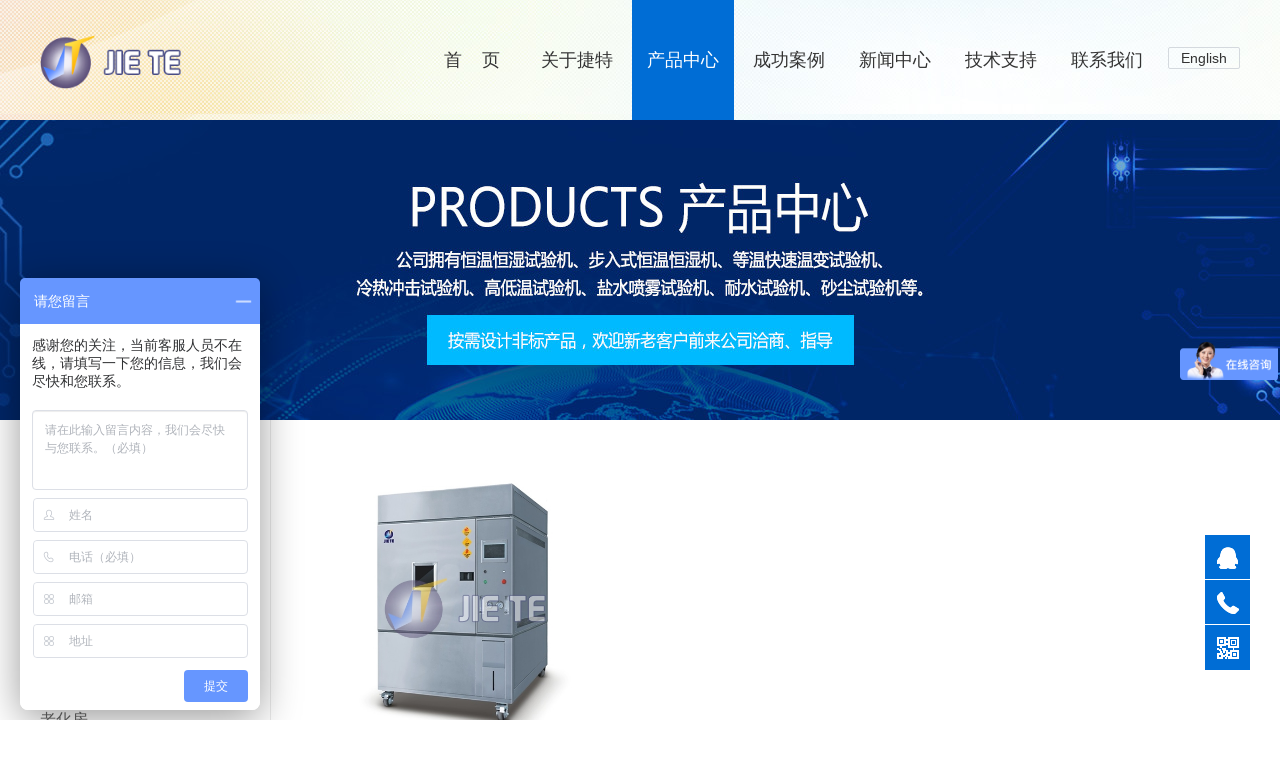

--- FILE ---
content_type: text/html; charset=utf-8
request_url: http://jietedg.com/Web/Prolist/List.aspx?m=13&t1=10175&Model=Product
body_size: 6527
content:


<!DOCTYPE html>
<html lang="zh-cn">
<head>
    <meta charset="UTF-8">
    <meta name="viewport" content="width=device-width,initial-scale=1,minimum-scale=1,maximum-scale=1,user-scalable=no" />
    <meta name="baidu-site-verification" content="1J79HH7aFL" />
      <meta name="Keywords" content="恒温恒湿箱、低温低湿箱、线性快速温变箱、冷热冲击箱、烤箱等" />
    <meta name="Description" content="东莞市捷特仪器有限公司" />
    <link href="/Web/style/Pro/css/bootstrap.css" rel="stylesheet" charset="utf-8">
        <link href="/Web/style/Pro/css/bootstrap-responsive.css?v=202601100510" rel="stylesheet" charset="utf-8">
    <link rel="stylesheet" type="text/css" href="/Web/style/layui/css/layui.css" />


    <!-- 本页私有css -->
    <link rel="stylesheet" href="/Web/style/css/jquery.bxslider.min.css">
    <link rel="stylesheet" href="/Web/style/css/reset.css">
   
     
    <link rel="stylesheet" href="/Web/style/css/layout.css">
    <link rel="stylesheet" href="/Web/style/css/media.css">
    <!-- 本页私有css -->
     <link rel="stylesheet" type="text/css" href="/Web/style/css/inc.css" />
     <link rel="stylesheet" type="text/css" href="/Web/style/css/index.css?v=202601100510" />
     <link rel="stylesheet" href="/Web/style/css/h-index.css?v=202601100510">

 
    <!-- 公用js -->
   
    <script src="/Web/style/js/jquery-1.8.3.min.js"></script>
    <script src="/Web/style/js/rem.js"></script>
    <script src="/Web/style/js/main.js"></script>
    <script src="/Web/style/js/jquery.bxslider.min.js"></script> 

   
    <link rel="stylesheet" href="//at.alicdn.com/t/font_159115_9fisdyvsh8478pvi.css">


       
    <script>
        window.onkeypress = function () {
            if (event.keyCode == 13) {
                document.getElementById('seainter').click();//btnOK为登录按钮的ID
            }
        }
           
     </script>
     


    <!-- HTML5 shim and Respond.js for IE8 support of HTML5 elements and media queries -->
    <!--[if lt IE 9]>
        <script src="http://cdn.bootcss.com/html5shiv/3.7.2/html5shiv.min.js"></script>
    <![endif]-->
    
    <title>产品中心 - 东莞市捷特仪器有限公司</title>
    <script>
        function search_onclick() {

            var str = "this.location.href='/Web/live/List.aspx?m=1&w=" + escape($("#w").val()) + "'";
            eval(str);
            return false;
        }
    </script>

        <style>
        @media all and (min-width:1200px) {
            .span3{
                margin:0 19px;
            }
            .about-main-b{
                min-height:1190px;
            }
         .about-main-b{
             padding-top:6px;
         }
        }
        .span3 span{
            width:100%;
            text-align:center;
        }

        @media all and (max-width:750px) {
                .about-nav {
                    display:none;
                }
            }
    </style>



<script>
var _hmt = _hmt || [];
(function() {
  var hm = document.createElement("script");
  hm.src = "https://hm.baidu.com/hm.js?4b5399b3b4f6300ee0d8ab61d0e5dfea";
  var s = document.getElementsByTagName("script")[0]; 
  s.parentNode.insertBefore(hm, s);
})();
</script>
</head>
<body>
    <div class="head">
        <div class="mauto clearfix h-menu mb-menu">
            <div class="logo fl">
                <a href="/">
                    <img src="/Web/style/images/logo.png" alt=""></a>
            </div>
              <div class="enter">
              
                <a  href="/En/index.aspx">English</a>
               
              </div>
            <div class="nav fr" id="nav-big">
               
                <a  href="/">首&nbsp;&nbsp;&nbsp;&nbsp;页</a>
                  <a onfocus="this.blur();"  href="/Web/Info/About/View.aspx?m=2&id=10742">关于捷特</a>  
                <a onfocus="this.blur();" class="cur" href="/Web/Prolist/List.aspx?m=13&t1=0&Model=Product">产品中心</a>
               
                  <a onfocus="this.blur();"  href="/Web/live/List.aspx?m=11&tid=10080&Model=Case">成功案例</a>
                 <a onfocus="this.blur();"  href="/Web/Info/AssetAllocation/List.aspx?m=4&Model=news">新闻中心</a>  
                    <a onfocus="this.blur();"  href="/Web/Info/AssetAllocation/List.aspx?m=15&Model=tec">技术支持 </a>    
                
                     <a  href="/Web/Info/About/View.aspx?m=3&id=10767">联系我们</a> 
                           
                 <a href="/En/index.aspx" class="yy-en">English</a>

                
            </div>
            <div class="nav-btn">
                <img src="/Web/style/images/nav.png" alt="">
            </div>


       	

            
              
        </div>
    </div>
    
  




    <div class="about-top-img">
        <img src="/UserFiles/upload/image/banner/probanner.jpg"  />
    </div>

      <div class="sj-about-top-img ">
        <img src="/UserFiles/upload/image/banner/sjprobanner.jpg"  />
    </div>

    <div class="about mauto clearfix">



     
           <ul class="about-nav col-lg-2 col-sm-12">
                
                        <li>
                        <a onfocus="this.blur();"  href="/Web/Prolist/List.aspx?m=13&t1=10168&Model=Product">
                           快速温变试验箱</a>
                        </li>
                    
                        <li>
                        <a onfocus="this.blur();"  href="/Web/Prolist/List.aspx?m=13&t1=10161&Model=Product">
                           恒温恒湿试验机</a>
                        </li>
                    
                        <li>
                        <a onfocus="this.blur();"  href="/Web/Prolist/List.aspx?m=13&t1=10162&Model=Product">
                           冷热冲击试验机</a>
                        </li>
                    
                        <li>
                        <a onfocus="this.blur();"  href="/Web/Prolist/List.aspx?m=13&t1=10163&Model=Product">
                           大型步入式恒湿恒湿试验室</a>
                        </li>
                    
                        <li>
                        <a onfocus="this.blur();"  href="/Web/Prolist/List.aspx?m=13&t1=10165&Model=Product">
                           老化房</a>
                        </li>
                    
                        <li>
                        <a onfocus="this.blur();"  href="/Web/Prolist/List.aspx?m=13&t1=10164&Model=Product">
                           高低温箱</a>
                        </li>
                    
                        <li>
                        <a onfocus="this.blur();"  href="/Web/Prolist/List.aspx?m=13&t1=10167&Model=Product">
                           烤箱</a>
                        </li>
                    
                        <li>
                        <a onfocus="this.blur();"  href="/Web/Prolist/List.aspx?m=13&t1=10166&Model=Product">
                           换气老化试验机</a>
                        </li>
                    
                        <li>
                        <a onfocus="this.blur();"  href="/Web/Prolist/List.aspx?m=13&t1=10169&Model=Product">
                           耐水试验机</a>
                        </li>
                    
                        <li>
                        <a onfocus="this.blur();"  href="/Web/Prolist/List.aspx?m=13&t1=10170&Model=Product">
                           砂尘试验机</a>
                        </li>
                    
                        <li>
                        <a onfocus="this.blur();"  href="/Web/Prolist/List.aspx?m=13&t1=10171&Model=Product">
                           振动试验机</a>
                        </li>
                    
                        <li>
                        <a onfocus="this.blur();"  href="/Web/Prolist/List.aspx?m=13&t1=10172&Model=Product">
                           复合式环境试验机</a>
                        </li>
                    
                        <li>
                        <a onfocus="this.blur();"  href="/Web/Prolist/List.aspx?m=13&t1=10173&Model=Product">
                           盐水喷雾试验机</a>
                        </li>
                    
                        <li>
                        <a onfocus="this.blur();"  href="/Web/Prolist/List.aspx?m=13&t1=10174&Model=Product">
                           紫外线老化试验机</a>
                        </li>
                    
                        <li>
                        <a onfocus="this.blur();" class="cur" href="/Web/Prolist/List.aspx?m=13&t1=10175&Model=Product">
                           氙灯试验机</a>
                        </li>
                    
                        <li>
                        <a onfocus="this.blur();"  href="/Web/Prolist/List.aspx?m=13&t1=10176&Model=Product">
                           跌落试验机</a>
                        </li>
                    
                        <li>
                        <a onfocus="this.blur();"  href="/Web/Prolist/List.aspx?m=13&t1=10177&Model=Product">
                           按键寿命试验机</a>
                        </li>
                    
                        <li>
                        <a onfocus="this.blur();"  href="/Web/Prolist/List.aspx?m=13&t1=10178&Model=Product">
                           插磨试验机</a>
                        </li>
                    
                        <li>
                        <a onfocus="this.blur();"  href="/Web/Prolist/List.aspx?m=13&t1=10179&Model=Product">
                           拉力试验机</a>
                        </li>
                    

            </ul>
    

   

    

    <div class="pro-nav" id="pro-nav">
        <b>
            <img src="\Web\style\images\nav02.png" />
            
        </b>
        <ul id="pro-nav-ul">
            

                    <a onfocus="this.blur();"  href="/Web/Prolist/List.aspx?m=13&t1=10168&Model=Product">
                       快速温变试验箱</a>

                

                    <a onfocus="this.blur();"  href="/Web/Prolist/List.aspx?m=13&t1=10161&Model=Product">
                       恒温恒湿试验机</a>

                

                    <a onfocus="this.blur();"  href="/Web/Prolist/List.aspx?m=13&t1=10162&Model=Product">
                       冷热冲击试验机</a>

                

                    <a onfocus="this.blur();"  href="/Web/Prolist/List.aspx?m=13&t1=10163&Model=Product">
                       大型步入式恒湿恒湿试验室</a>

                

                    <a onfocus="this.blur();"  href="/Web/Prolist/List.aspx?m=13&t1=10165&Model=Product">
                       老化房</a>

                

                    <a onfocus="this.blur();"  href="/Web/Prolist/List.aspx?m=13&t1=10164&Model=Product">
                       高低温箱</a>

                

                    <a onfocus="this.blur();"  href="/Web/Prolist/List.aspx?m=13&t1=10167&Model=Product">
                       烤箱</a>

                

                    <a onfocus="this.blur();"  href="/Web/Prolist/List.aspx?m=13&t1=10166&Model=Product">
                       换气老化试验机</a>

                

                    <a onfocus="this.blur();"  href="/Web/Prolist/List.aspx?m=13&t1=10169&Model=Product">
                       耐水试验机</a>

                

                    <a onfocus="this.blur();"  href="/Web/Prolist/List.aspx?m=13&t1=10170&Model=Product">
                       砂尘试验机</a>

                

                    <a onfocus="this.blur();"  href="/Web/Prolist/List.aspx?m=13&t1=10171&Model=Product">
                       振动试验机</a>

                

                    <a onfocus="this.blur();"  href="/Web/Prolist/List.aspx?m=13&t1=10172&Model=Product">
                       复合式环境试验机</a>

                

                    <a onfocus="this.blur();"  href="/Web/Prolist/List.aspx?m=13&t1=10173&Model=Product">
                       盐水喷雾试验机</a>

                

                    <a onfocus="this.blur();"  href="/Web/Prolist/List.aspx?m=13&t1=10174&Model=Product">
                       紫外线老化试验机</a>

                

                    <a onfocus="this.blur();" class="cur" href="/Web/Prolist/List.aspx?m=13&t1=10175&Model=Product">
                       氙灯试验机</a>

                

                    <a onfocus="this.blur();"  href="/Web/Prolist/List.aspx?m=13&t1=10176&Model=Product">
                       跌落试验机</a>

                

                    <a onfocus="this.blur();"  href="/Web/Prolist/List.aspx?m=13&t1=10177&Model=Product">
                       按键寿命试验机</a>

                

                    <a onfocus="this.blur();"  href="/Web/Prolist/List.aspx?m=13&t1=10178&Model=Product">
                       插磨试验机</a>

                

                    <a onfocus="this.blur();"  href="/Web/Prolist/List.aspx?m=13&t1=10179&Model=Product">
                       拉力试验机</a>

                
        </ul>
    </div>

    <script>
        $(document).ready(function () {
            $("#pro-nav").click(function () {
                $("#pro-nav-ul").toggleClass("dis-block");
            });
        });


    </script>

    


    <div class="about-main col-lg-10 col-sm-12">

        <div class="about-main-b about-min02">

        <ul class="thumbnails" id="gallery">


            
        </ul>

        
    </div>
</div>

     </div>



    
    <div class="overseas-main p-t-40">
        <div class="mauto clearfix">
            

            <div class="grid-container-fluid">
            </div>


        </div>

    </div>

    <script src="/Web/style/layui/layui.js" type="text/javascript" charset="utf-8"></script>
    <script>

        layui.use('flow', function () {

            var flow = layui.flow;

            flow.load({
                elem: '#gallery',//流加载容器 
                isAuto: true,
                end: ' <div id="divend">已经全部加载完了</div>',
                isLazyimg: true,
                done: function (page, next) { //执行下一页的回调
                    //alert(1)
                    $.ajax({
                        url: "/Web/Ajax/Ajax.ashx",
                        type: "POST",
                        async: false,//先加载完ajax 再加往下走
                        cache: false,
                        dataType: "json",
                        data: { action: "Prolist", page: page, Model: 'Product', t1: '10175' },
                        success: function (ReturnData) {

                            var tpl = "";
                            $.each(ReturnData.BrokerOrderDetal, function (i, item) {

                                if (item.PicSmall != "") {
                                  
                                    tpl += '<a href="/Web/Prolist/View.aspx?m=13&id=' + item.ID + '&model=' + item.Model + '"> <li class="span3"><img lay-src="' + item.PicBig.replace('.', '_s.') + '" >';
                                    tpl += '<span>' + item.ProductName + '</span></li></a>';
                                } else {
                                    tpl += ' <a href="/Web/Prolist/View.aspx?m=13&id=' + item.ID + '&model=' + item.Model + '"><li class="span3"><img lay-src="' + item.PicBig.replace('.', '_t.') + '" ></a>';
                                    tpl += '<span>' + item.ProductName + '</span></li></a>';
                                }

                                // $("#thelist").append(tpl);

                            });

                            var lis = [];
                            lis.push(tpl);
                            //执行下一页渲染，第二参数为：满足“加载更多”的条件，即后面仍有分页
                            //pages为Ajax返回的总页数，只有当前页小于总页数的情况下，才会继续出现加载更多
                            // alert(ReturnData.State[0]["Stateval"])
                            next(lis.join(''), ReturnData.State[0]["Stateval"] != 0); //!=0说明还有数据
                            if (ReturnData.State[0]["Stateval"] == 0) {
                                setTimeout("$('#divend').fadeOut()", 3000);  //全部加在完成消失时间

                            }
                            //每次ajax加载重新初始化 注释之后则不弹出大图 a链接到详情起效
                            //$(".fs_gallery").remove();
                            //$('#gallery img,#gallery2 img').fsgallery();

                        }
                    });
                }

            });

        });

        layui.use('flow', function () {
            var flow = layui.flow;
            //当你执行这样一个方法时，即对页面中的全部带有lay-src的img元素开启了懒加载（当然你也可以指定相关img）
            flow.lazyimg();

        });

    </script>
    <script defer src="/Web/style/Pro/js/fs_forse.js" charset="utf-8"></script>



    	

    <div class="footer-big">
        <div class="footer mauto">
        <div class="footer-left">
             <p class="footer-con"><i></i>联系我们</p>

             <p style="white-space: normal;">电话：86-769-85608902&nbsp; &nbsp;传真：86-769-85477687&nbsp;</p><p style="white-space: normal;">联系人：宋先生 13794991981&nbsp; &nbsp;李先生 13751339599</p><p style="white-space: normal;">E-mail：li@jietedg.com&nbsp; &nbsp;song@jietedg.com</p><p style="white-space: normal;">地址：东莞市大岭山镇湖畔工业区金雄达科技园I栋</p><p><br/></p> 

        </div>

        <div class="footer-right">

  

        <div class="footer-right-r">
        <img src="/web/style/images/ewm.png" alt="">
        </div>

       <div class="footer-right-b">
          




           
         


           </div>
             
            
          


        </div>
  <!--自适应底部-->      
            <div class="foot-zsy">
                 Copyright © 东莞市捷特仪器有限公司    <a target="_blank" href="https://beian.miit.gov.cn/"> 备案号：粤ICP备10235344号-1  </a>    技术支持：<a target="_blank" href="http://www.zhb35.com/">中邦互联</a>
            </div>


        </div>


    </div>


      <!--自适应底部-->      
            <div class="foot-ter">
                 Copyright © 东莞市捷特仪器有限公司  
                <a target="_blank" href="https://beian.miit.gov.cn/"> 备案号：粤ICP备10235344号-1  </a>
                   技术支持：<a target="_blank" href="http://www.zhb35.com/">中邦互联</a>
            </div>




    <div class="go-top">
        <ul>
            <li class="t1 dn"><a href="javascript:;">TOP</a></li>
            
            <li class="t2"><a href="http://wpa.qq.com/msgrd?v=3&uin=59938338&site=qq&menu=yes" target="_blank"   title="点击这里给我发消息"><span>
                <img src="/Web/style/images/qq.png" alt=""></span><em>业务咨询</em></a>


            </li>

           
            <li class="t4 active"><a href="tel:0769-85608902"><span>
                <img src="/Web/style/images/dianhua.png" alt=""></span><em>0769-85608902</em></a></li>
            <li class="t5"><a href="javascript:;"><span>
                <img src="/Web/style/images/wx.png" alt=""></span><i><img style="padding: 0; width: 112px; height: 112px;" src="/web/style/images/ewm.png" alt=""></i></a></li>
        </ul>
    </div>
    <script>
        $(function () {
            // 关闭弹窗
            $(".p-close").click(function () {
                $(this).parents(".popup").hide();
            })
        });
        function tc_close() {
            $(".popup").hide();
        };
        //产品二级菜单
        //jQuery(function () {
      
        //    jQuery("#nav-pro").mouseover(function () {
        //        jQuery("#nav-pro-hover").show();
        //    })

        //    jQuery("#nav-big").mouseleave(function () {
        //        jQuery("#nav-pro-hover").hide();
        //    })
        //})
        $("#nav-pro").hover(function () {
            $("#nav-pro-hover").stop(true, false).slideDown();
        }, function () {
            $("#nav-pro-hover").stop(true, false).slideUp();
        });
    </script>
    <!-- private javascript -->
    <!-- As a best practice, you should either reference rem.js after all of your stylesheets or, better yet, at the end of your <body> tag -->
    <!-- WARNING: Respond.js doesn't work if you view the page via file:// -->
    <!--[if lt IE 9]>
        <script src="//cdn.bootcss.com/rem/1.3.4/js/rem.min.js"></script>
        <script src="http://cdn.bootcss.com/respond.js/1.4.2/respond.min.js"></script>
    <![endif]-->


    
</body>
</html>


--- FILE ---
content_type: text/css
request_url: http://jietedg.com/Web/style/Pro/css/bootstrap.css
body_size: 26769
content:
article {
	display: block;
}
aside {
	display: block;
}
details {
	display: block;
}
figcaption {
	display: block;
}
figure {
	display: block;
}
footer {
	display: block;
}
header {
	display: block;
}
hgroup {
	display: block;
}
nav {
	display: block;
}
section {
	display: block;
}
audio {
	display: inline-block;
}
canvas {
	display: inline-block;
}
video {
	display: inline-block;
}
audio:not([controls]) {
	display: none;
}
html {
	font-size: 100%; -ms-text-size-adjust: 100%; -webkit-text-size-adjust: 100%;
}
a:focus {
	outline: rgb(51, 51, 51) dotted thin; outline-offset: -2px;
}
a:hover {
	outline: 0px;
}
a:active {
	outline: 0px;
}
sub {
	line-height: 0; font-size: 75%; vertical-align: baseline; position: relative;
}
sup {
	line-height: 0; font-size: 75%; vertical-align: baseline; position: relative;
}
sup {
	top: -0.5em;
}
sub {
	bottom: -0.25em;
}
img {
	border: 0px currentColor; width: auto; height: auto; vertical-align: middle; -ms-interpolation-mode: bicubic; max-width: 100%;
}
#map_canvas img {
	max-width: none;
}
.google-maps img {
	max-width: none;
}
button {
	margin: 0px; font-size: 100%; vertical-align: middle;
}
input {
	margin: 0px; font-size: 100%; vertical-align: middle;
}
select {
	margin: 0px; font-size: 100%; vertical-align: middle;
}
textarea {
	margin: 0px; font-size: 100%; vertical-align: middle;
}
button {
	line-height: normal;
}
input {
	line-height: normal;
}
button {
	cursor: pointer; -webkit-appearance: button;
}
html input[type='button'] {
	cursor: pointer; -webkit-appearance: button;
}
input[type='reset'] {
	cursor: pointer; -webkit-appearance: button;
}
input[type='submit'] {
	cursor: pointer; -webkit-appearance: button;
}
label {
	cursor: pointer;
}
select {
	cursor: pointer;
}
button {
	cursor: pointer;
}
input[type='button'] {
	cursor: pointer;
}
input[type='reset'] {
	cursor: pointer;
}
input[type='submit'] {
	cursor: pointer;
}
input[type='radio'] {
	cursor: pointer;
}
input[type='checkbox'] {
	cursor: pointer;
}
input[type='search'] {
	box-sizing: content-box; -webkit-appearance: textfield; -webkit-box-sizing: content-box; -moz-box-sizing: content-box;
}
textarea {
	overflow: auto; vertical-align: top;
}
@media print
{
* {
	color: rgb(0, 0, 0) !important; box-shadow: none !important; text-shadow: none !important;
}
a {
	text-decoration: underline;
}
a:visited {
	text-decoration: underline;
}
a[href]::after {
	content: " (" attr(href) ")";
}
abbr[title]::after {
	content: " (" attr(title) ")";
}
.ir a::after {
	content: "";
}
a[href^='javascript:']::after {
	content: "";
}
a[href^='#']::after {
	content: "";
}
pre {
	border: 1px solid rgb(153, 153, 153); page-break-inside: avoid;
}
blockquote {
	border: 1px solid rgb(153, 153, 153); page-break-inside: avoid;
}
thead {
	display: table-header-group;
}
tr {
	page-break-inside: avoid;
}
img {
	page-break-inside: avoid;
}
img {
	max-width: 100% !important;
}
p {
	orphans: 3; widows: 3;
}
h2 {
	orphans: 3; widows: 3;
}
h3 {
	orphans: 3; widows: 3;
}
h2 {
	page-break-after: avoid;
}
h3 {
	page-break-after: avoid;
}
}
.clearfix {
	
}
.clearfix::before {
	line-height: 0; display: table; content: "";
}
.clearfix::after {
	line-height: 0; display: table; content: "";
}
.clearfix::after {
	clear: both;
}
.hide-text {
	font: 0px/0 a; border: 0px currentColor; color: transparent; font-size-adjust: none; font-stretch: normal; text-shadow: none; background-color: transparent;
}
.input-block-level {
	width: 100%; display: block; min-height: 30px; box-sizing: border-box; -webkit-box-sizing: border-box; -moz-box-sizing: border-box;
}
body {
	margin: 0px; color: rgb(51, 51, 51); line-height: 20px; /*font-family: "Helvetica Neue", Helvetica, Arial, sans-serif; */font-size: 14px; background-color: rgb(255, 255, 255);
}
a {
	color: rgb(0, 136, 204); text-decoration: none;
}
a:hover {
	color: rgb(0, 85, 128); text-decoration: underline;
}
.img-rounded {
	border-radius: 6px; -webkit-border-radius: 6px; -moz-border-radius: 6px;
}
.img-polaroid {
	padding: 4px; border: 1px solid rgba(0, 0, 0, 0.2); box-shadow: 0px 1px 3px rgba(0,0,0,0.1); background-color: rgb(255, 255, 255); -webkit-box-shadow: 0 1px 3px rgba(0, 0, 0, 0.1); -moz-box-shadow: 0 1px 3px rgba(0, 0, 0, 0.1);
}
.img-circle {
	border-radius: 500px; -webkit-border-radius: 500px; -moz-border-radius: 500px;
}
.row {
	margin-left: -20px;
}
.row::before {
	line-height: 0; display: table; content: "";
}
.row::after {
	line-height: 0; display: table; content: "";
}
.row::after {
	clear: both;
}
[class*='span'] {
	margin-left: 20px; float: left; min-height: 1px;
}
.container {
	width: 940px;
}
.navbar-static-top .container {
	width: 940px;
}
.navbar-fixed-top .container {
	width: 940px;
}
.navbar-fixed-bottom .container {
	width: 940px;
}
.span12 {
	width: 940px;
}
.span11 {
	width: 860px;
}
.span10 {
	width: 780px;
}
.span9 {
	width: 700px;
}
.span8 {
	width: 620px;
}
.span7 {
	width: 540px;
}
.span6 {
	width: 460px;
}
.span5 {
	width: 380px;
}
.span4 {
	width: 300px;
}
.span3 {
	width: 220px;
}
.span2 {
	width: 140px;
}
.span1 {
	width: 60px;
}
.offset12 {
	margin-left: 980px;
}
.offset11 {
	margin-left: 900px;
}
.offset10 {
	margin-left: 820px;
}
.offset9 {
	margin-left: 740px;
}
.offset8 {
	margin-left: 660px;
}
.offset7 {
	margin-left: 580px;
}
.offset6 {
	margin-left: 500px;
}
.offset5 {
	margin-left: 420px;
}
.offset4 {
	margin-left: 340px;
}
.offset3 {
	margin-left: 260px;
}
.offset2 {
	margin-left: 180px;
}
.offset1 {
	margin-left: 100px;
}
.row-fluid {
	width: 100%;
}
.row-fluid::before {
	line-height: 0; display: table; content: "";
}
.row-fluid::after {
	line-height: 0; display: table; content: "";
}
.row-fluid::after {
	clear: both;
}
.row-fluid [class*='span'] {
	width: 100%; margin-left: 2.12%; float: left; display: block; min-height: 30px; box-sizing: border-box; -webkit-box-sizing: border-box; -moz-box-sizing: border-box;
}
.row-fluid [class*='span']:first-child {
	margin-left: 0px;
}
.row-fluid .controls-row [class*='span'] + [class*='span'] {
	margin-left: 2.12%;
}
.row-fluid .span12 {
	width: 100%;
}
.row-fluid .span11 {
	width: 91.48%;
}
.row-fluid .span10 {
	width: 82.97%;
}
.row-fluid .span9 {
	width: 74.46%;
}
.row-fluid .span8 {
	width: 65.95%;
}
.row-fluid .span7 {
	width: 57.44%;
}
.row-fluid .span6 {
	width: 48.93%;
}
.row-fluid .span5 {
	width: 40.42%;
}
.row-fluid .span4 {
	width: 31.91%;
}
.row-fluid .span3 {
	width: 23.4%;
}
.row-fluid .span2 {
	width: 14.89%;
}
.row-fluid .span1 {
	width: 6.38%;
}
.row-fluid .offset12 {
	margin-left: 104.25%;
}
.row-fluid :first-child.offset12 {
	margin-left: 102.12%;
}
.row-fluid .offset11 {
	margin-left: 95.74%;
}
.row-fluid :first-child.offset11 {
	margin-left: 93.61%;
}
.row-fluid .offset10 {
	margin-left: 87.23%;
}
.row-fluid :first-child.offset10 {
	margin-left: 85.1%;
}
.row-fluid .offset9 {
	margin-left: 78.72%;
}
.row-fluid :first-child.offset9 {
	margin-left: 76.59%;
}
.row-fluid .offset8 {
	margin-left: 70.21%;
}
.row-fluid :first-child.offset8 {
	margin-left: 68.08%;
}
.row-fluid .offset7 {
	margin-left: 61.7%;
}
.row-fluid :first-child.offset7 {
	margin-left: 59.57%;
}
.row-fluid .offset6 {
	margin-left: 53.19%;
}
.row-fluid :first-child.offset6 {
	margin-left: 51.06%;
}
.row-fluid .offset5 {
	margin-left: 44.68%;
}
.row-fluid :first-child.offset5 {
	margin-left: 42.55%;
}
.row-fluid .offset4 {
	margin-left: 36.17%;
}
.row-fluid :first-child.offset4 {
	margin-left: 34.04%;
}
.row-fluid .offset3 {
	margin-left: 27.65%;
}
.row-fluid :first-child.offset3 {
	margin-left: 25.53%;
}
.row-fluid .offset2 {
	margin-left: 19.14%;
}
.row-fluid :first-child.offset2 {
	margin-left: 17.02%;
}
.row-fluid .offset1 {
	margin-left: 10.63%;
}
.row-fluid :first-child.offset1 {
	margin-left: 8.51%;
}
[class*='span'].hide {
	display: none;
}
.row-fluid [class*='span'].hide {
	display: none;
}
[class*='span'].pull-right {
	float: right;
}
.row-fluid [class*='span'].pull-right {
	float: right;
}
.container {
	margin-right: auto; margin-left: auto;
}
.container::before {
	line-height: 0; display: table; content: "";
}
.container::after {
	line-height: 0; display: table; content: "";
}
.container::after {
	clear: both;
}
.container-fluid {
	padding-right: 20px; padding-left: 20px;
}
.container-fluid::before {
	line-height: 0; display: table; content: "";
}
.container-fluid::after {
	line-height: 0; display: table; content: "";
}
.container-fluid::after {
	clear: both;
}
p {
	margin: 0px 0px 10px;
}
.lead {
	line-height: 30px; font-size: 21px; font-weight: 200; margin-bottom: 20px;
}
small {
	font-size: 85%;
}
strong {
	font-weight: bold;
}
em {
	font-style: italic;
}
cite {
	font-style: normal;
}
.muted {
	color: rgb(153, 153, 153);
}
a.muted:hover {
	color: rgb(128, 128, 128);
}
.text-warning {
	color: rgb(192, 152, 83);
}
a.text-warning:hover {
	color: rgb(164, 126, 60);
}
.text-error {
	color: rgb(185, 74, 72);
}
a.text-error:hover {
	color: rgb(149, 59, 57);
}
.text-info {
	color: rgb(58, 135, 173);
}
a.text-info:hover {
	color: rgb(45, 105, 135);
}
.text-success {
	color: rgb(70, 136, 71);
}
a.text-success:hover {
	color: rgb(53, 102, 53);
}
h1 {
	margin: 10px 0px; color: inherit; line-height: 20px; font-family: inherit; font-weight: bold; text-rendering: optimizelegibility;
}
h2 {
	margin: 10px 0px; color: inherit; line-height: 20px; font-family: inherit; font-weight: bold; text-rendering: optimizelegibility;
}
h3 {
	margin: 10px 0px; color: inherit; line-height: 20px; font-family: inherit; font-weight: bold; text-rendering: optimizelegibility;
}
h4 {
	margin: 10px 0px; color: inherit; line-height: 20px; font-family: inherit; font-weight: bold; text-rendering: optimizelegibility;
}
h5 {
	margin: 10px 0px; color: inherit; line-height: 20px; font-family: inherit; font-weight: bold; text-rendering: optimizelegibility;
}
h6 {
	margin: 10px 0px; color: inherit; line-height: 20px; font-family: inherit; font-weight: bold; text-rendering: optimizelegibility;
}
h1 small {
	color: rgb(153, 153, 153); line-height: 1; font-weight: normal;
}
h2 small {
	color: rgb(153, 153, 153); line-height: 1; font-weight: normal;
}
h3 small {
	color: rgb(153, 153, 153); line-height: 1; font-weight: normal;
}
h4 small {
	color: rgb(153, 153, 153); line-height: 1; font-weight: normal;
}
h5 small {
	color: rgb(153, 153, 153); line-height: 1; font-weight: normal;
}
h6 small {
	color: rgb(153, 153, 153); line-height: 1; font-weight: normal;
}
h1 {
	line-height: 40px;
}
h2 {
	line-height: 40px;
}
h3 {
	line-height: 40px;
}
h1 {
	font-size: 38.5px;
}
h2 {
	font-size: 31.5px;
}
h3 {
	font-size: 24.5px;
}
h4 {
	font-size: 17.5px;
}
h5 {
	font-size: 14px;
}
h6 {
	font-size: 11.9px;
}
h1 small {
	font-size: 24.5px;
}
h2 small {
	font-size: 17.5px;
}
h3 small {
	font-size: 14px;
}
h4 small {
	font-size: 14px;
}
.page-header {
	margin: 20px 0px 30px; padding-bottom: 9px; border-bottom-color: rgb(238, 238, 238); border-bottom-width: 1px; border-bottom-style: solid;
}
ul {
	margin: 0px 0px 10px 25px; padding: 0px;
}
ol {
	margin: 0px 0px 10px 25px; padding: 0px;
}
ul ul {
	margin-bottom: 0px;
}
ul ol {
	margin-bottom: 0px;
}
ol ol {
	margin-bottom: 0px;
}
ol ul {
	margin-bottom: 0px;
}
li {
	line-height: 20px;
}
ul.unstyled {
	list-style: none; margin-left: 0px;
}
ol.unstyled {
	list-style: none; margin-left: 0px;
}
ul.inline {
	list-style: none; margin-left: 0px;
}
ol.inline {
	list-style: none; margin-left: 0px;
}
ul.inline > li {
	padding-right: 5px; padding-left: 5px; display: inline-block;
}
ol.inline > li {
	padding-right: 5px; padding-left: 5px; display: inline-block;
}
dl {
	margin-bottom: 20px;
}
dt {
	line-height: 20px;
}
dd {
	line-height: 20px;
}
dt {
	font-weight: bold;
}
dd {
	margin-left: 10px;
}
.dl-horizontal {
	
}
.dl-horizontal::before {
	line-height: 0; display: table; content: "";
}
.dl-horizontal::after {
	line-height: 0; display: table; content: "";
}
.dl-horizontal::after {
	clear: both;
}
.dl-horizontal dt {
	width: 160px; text-align: right; overflow: hidden; clear: left; float: left; white-space: nowrap; -ms-text-overflow: ellipsis;
}
.dl-horizontal dd {
	margin-left: 180px;
}
hr {
	border-width: 1px 0px; border-style: solid none; border-color: rgb(238, 238, 238) currentColor rgb(255, 255, 255); margin: 20px 0px;
}
abbr[title] {
	border-bottom-color: rgb(153, 153, 153); border-bottom-width: 1px; border-bottom-style: dotted; cursor: help;
}
abbr[data-original-title] {
	border-bottom-color: rgb(153, 153, 153); border-bottom-width: 1px; border-bottom-style: dotted; cursor: help;
}
abbr.initialism {
	text-transform: uppercase; font-size: 90%;
}
blockquote {
	margin: 0px 0px 20px; padding: 0px 0px 0px 15px; border-left-color: rgb(238, 238, 238); border-left-width: 5px; border-left-style: solid;
}
blockquote p {
	line-height: 25px; font-size: 16px; font-weight: 300; margin-bottom: 0px;
}
blockquote small {
	color: rgb(153, 153, 153); line-height: 20px; display: block;
}
blockquote small::before {
	content: "\2014 \00A0";
}
blockquote.pull-right {
	padding-right: 15px; padding-left: 0px; border-right-color: rgb(238, 238, 238); border-left-color: currentColor; border-right-width: 5px; border-left-width: 0px; border-right-style: solid; border-left-style: none; float: right;
}
blockquote.pull-right p {
	text-align: right;
}
blockquote.pull-right small {
	text-align: right;
}
blockquote.pull-right small::before {
	content: "";
}
blockquote.pull-right small::after {
	content: "\00A0 \2014";
}
q::before {
	content: "";
}
q::after {
	content: "";
}
blockquote::before {
	content: "";
}
blockquote::after {
	content: "";
}
address {
	line-height: 20px; font-style: normal; margin-bottom: 20px; display: block;
}
code {
	padding: 0px 3px 2px; border-radius: 3px; color: rgb(51, 51, 51); font-family: Monaco, Menlo, Consolas, "Courier New", monospace; font-size: 12px; -webkit-border-radius: 3px; -moz-border-radius: 3px;
}
pre {
	padding: 0px 3px 2px; border-radius: 3px; color: rgb(51, 51, 51); font-family: Monaco, Menlo, Consolas, "Courier New", monospace; font-size: 12px; -webkit-border-radius: 3px; -moz-border-radius: 3px;
}
code {
	padding: 2px 4px; border: 1px solid rgb(225, 225, 232); color: rgb(221, 17, 68); white-space: nowrap; background-color: rgb(247, 247, 249);
}
pre {
	margin: 0px 0px 10px; padding: 9.5px; border-radius: 4px; border: 1px solid rgba(0, 0, 0, 0.15); line-height: 20px; font-size: 13px; display: block; white-space: pre-wrap; -ms-word-break: break-all; -ms-word-wrap: break-word; background-color: rgb(245, 245, 245); -webkit-border-radius: 4px; -moz-border-radius: 4px;
}
pre.prettyprint {
	margin-bottom: 20px;
}
pre code {
	padding: 0px; border: 0px currentColor; color: inherit; white-space: pre-wrap; background-color: transparent;
}
.pre-scrollable {
	-ms-overflow-y: scroll; max-height: 340px;
}
form {
	margin: 0px 0px 20px;
}
fieldset {
	margin: 0px; padding: 0px; border: 0px currentColor;
}
legend {
	border-width: 0px 0px 1px; border-style: none none solid; border-color: currentColor currentColor rgb(229, 229, 229); padding: 0px; width: 100%; color: rgb(51, 51, 51); line-height: 40px; font-size: 21px; margin-bottom: 20px; display: block;
}
legend small {
	color: rgb(153, 153, 153); font-size: 15px;
}
label {
	line-height: 20px; font-size: 14px; font-weight: normal;
}
input {
	line-height: 20px; font-size: 14px; font-weight: normal;
}
button {
	line-height: 20px; font-size: 14px; font-weight: normal;
}
select {
	line-height: 20px; font-size: 14px; font-weight: normal;
}
textarea {
	line-height: 20px; font-size: 14px; font-weight: normal;
}
input {
	font-family: "Helvetica Neue", Helvetica, Arial, sans-serif;
}
button {
	font-family: "Helvetica Neue", Helvetica, Arial, sans-serif;
}
select {
	font-family: "Helvetica Neue", Helvetica, Arial, sans-serif;
}
textarea {
	font-family: "Helvetica Neue", Helvetica, Arial, sans-serif;
}
label {
	margin-bottom: 5px; display: block;
}
select {
	padding: 4px 6px; border-radius: 4px; height: 20px; color: rgb(85, 85, 85); line-height: 20px; font-size: 14px; margin-bottom: 10px; vertical-align: middle; display: inline-block; -webkit-border-radius: 4px; -moz-border-radius: 4px;
}
textarea {
	padding: 4px 6px; border-radius: 4px; height: 20px; color: rgb(85, 85, 85); line-height: 20px; font-size: 14px; margin-bottom: 10px; vertical-align: middle; display: inline-block; -webkit-border-radius: 4px; -moz-border-radius: 4px;
}
input[type='text'] {
	padding: 4px 6px; border-radius: 4px; height: 20px; color: rgb(85, 85, 85); line-height: 20px; font-size: 14px; margin-bottom: 10px; vertical-align: middle; display: inline-block; -webkit-border-radius: 4px; -moz-border-radius: 4px;
}
input[type='password'] {
	padding: 4px 6px; border-radius: 4px; height: 20px; color: rgb(85, 85, 85); line-height: 20px; font-size: 14px; margin-bottom: 10px; vertical-align: middle; display: inline-block; -webkit-border-radius: 4px; -moz-border-radius: 4px;
}
input[type='datetime'] {
	padding: 4px 6px; border-radius: 4px; height: 20px; color: rgb(85, 85, 85); line-height: 20px; font-size: 14px; margin-bottom: 10px; vertical-align: middle; display: inline-block; -webkit-border-radius: 4px; -moz-border-radius: 4px;
}
input[type='datetime-local'] {
	padding: 4px 6px; border-radius: 4px; height: 20px; color: rgb(85, 85, 85); line-height: 20px; font-size: 14px; margin-bottom: 10px; vertical-align: middle; display: inline-block; -webkit-border-radius: 4px; -moz-border-radius: 4px;
}
input[type='date'] {
	padding: 4px 6px; border-radius: 4px; height: 20px; color: rgb(85, 85, 85); line-height: 20px; font-size: 14px; margin-bottom: 10px; vertical-align: middle; display: inline-block; -webkit-border-radius: 4px; -moz-border-radius: 4px;
}
input[type='month'] {
	padding: 4px 6px; border-radius: 4px; height: 20px; color: rgb(85, 85, 85); line-height: 20px; font-size: 14px; margin-bottom: 10px; vertical-align: middle; display: inline-block; -webkit-border-radius: 4px; -moz-border-radius: 4px;
}
input[type='time'] {
	padding: 4px 6px; border-radius: 4px; height: 20px; color: rgb(85, 85, 85); line-height: 20px; font-size: 14px; margin-bottom: 10px; vertical-align: middle; display: inline-block; -webkit-border-radius: 4px; -moz-border-radius: 4px;
}
input[type='week'] {
	padding: 4px 6px; border-radius: 4px; height: 20px; color: rgb(85, 85, 85); line-height: 20px; font-size: 14px; margin-bottom: 10px; vertical-align: middle; display: inline-block; -webkit-border-radius: 4px; -moz-border-radius: 4px;
}
input[type='number'] {
	padding: 4px 6px; border-radius: 4px; height: 20px; color: rgb(85, 85, 85); line-height: 20px; font-size: 14px; margin-bottom: 10px; vertical-align: middle; display: inline-block; -webkit-border-radius: 4px; -moz-border-radius: 4px;
}
input[type='email'] {
	padding: 4px 6px; border-radius: 4px; height: 20px; color: rgb(85, 85, 85); line-height: 20px; font-size: 14px; margin-bottom: 10px; vertical-align: middle; display: inline-block; -webkit-border-radius: 4px; -moz-border-radius: 4px;
}
input[type='url'] {
	padding: 4px 6px; border-radius: 4px; height: 20px; color: rgb(85, 85, 85); line-height: 20px; font-size: 14px; margin-bottom: 10px; vertical-align: middle; display: inline-block; -webkit-border-radius: 4px; -moz-border-radius: 4px;
}
input[type='search'] {
	padding: 4px 6px; border-radius: 4px; height: 20px; color: rgb(85, 85, 85); line-height: 20px; font-size: 14px; margin-bottom: 10px; vertical-align: middle; display: inline-block; -webkit-border-radius: 4px; -moz-border-radius: 4px;
}
input[type='tel'] {
	padding: 4px 6px; border-radius: 4px; height: 20px; color: rgb(85, 85, 85); line-height: 20px; font-size: 14px; margin-bottom: 10px; vertical-align: middle; display: inline-block; -webkit-border-radius: 4px; -moz-border-radius: 4px;
}
input[type='color'] {
	padding: 4px 6px; border-radius: 4px; height: 20px; color: rgb(85, 85, 85); line-height: 20px; font-size: 14px; margin-bottom: 10px; vertical-align: middle; display: inline-block; -webkit-border-radius: 4px; -moz-border-radius: 4px;
}
.uneditable-input {
	padding: 4px 6px; border-radius: 4px; height: 20px; color: rgb(85, 85, 85); line-height: 20px; font-size: 14px; margin-bottom: 10px; vertical-align: middle; display: inline-block; -webkit-border-radius: 4px; -moz-border-radius: 4px;
}
input {
	width: 206px;
}
textarea {
	width: 206px;
}
.uneditable-input {
	width: 206px;
}
textarea {
	height: auto;
}
textarea {
	border: 1px solid rgb(204, 204, 204); transition:border 0.2s linear, box-shadow 0.2s linear; box-shadow: inset 0px 1px 1px rgba(0,0,0,0.075); background-color: rgb(255, 255, 255); -webkit-box-shadow: inset 0 1px 1px rgba(0, 0, 0, 0.075); -moz-box-shadow: inset 0 1px 1px rgba(0, 0, 0, 0.075); -webkit-transition: border linear 0.2s, box-shadow linear 0.2s; -moz-transition: border linear 0.2s, box-shadow linear 0.2s; -o-transition: border linear 0.2s, box-shadow linear 0.2s;
}
input[type='text'] {
	border: 1px solid rgb(204, 204, 204); transition:border 0.2s linear, box-shadow 0.2s linear; box-shadow: inset 0px 1px 1px rgba(0,0,0,0.075); background-color: rgb(255, 255, 255); -webkit-box-shadow: inset 0 1px 1px rgba(0, 0, 0, 0.075); -moz-box-shadow: inset 0 1px 1px rgba(0, 0, 0, 0.075); -webkit-transition: border linear 0.2s, box-shadow linear 0.2s; -moz-transition: border linear 0.2s, box-shadow linear 0.2s; -o-transition: border linear 0.2s, box-shadow linear 0.2s;
}
input[type='password'] {
	border: 1px solid rgb(204, 204, 204); transition:border 0.2s linear, box-shadow 0.2s linear; box-shadow: inset 0px 1px 1px rgba(0,0,0,0.075); background-color: rgb(255, 255, 255); -webkit-box-shadow: inset 0 1px 1px rgba(0, 0, 0, 0.075); -moz-box-shadow: inset 0 1px 1px rgba(0, 0, 0, 0.075); -webkit-transition: border linear 0.2s, box-shadow linear 0.2s; -moz-transition: border linear 0.2s, box-shadow linear 0.2s; -o-transition: border linear 0.2s, box-shadow linear 0.2s;
}
input[type='datetime'] {
	border: 1px solid rgb(204, 204, 204); transition:border 0.2s linear, box-shadow 0.2s linear; box-shadow: inset 0px 1px 1px rgba(0,0,0,0.075); background-color: rgb(255, 255, 255); -webkit-box-shadow: inset 0 1px 1px rgba(0, 0, 0, 0.075); -moz-box-shadow: inset 0 1px 1px rgba(0, 0, 0, 0.075); -webkit-transition: border linear 0.2s, box-shadow linear 0.2s; -moz-transition: border linear 0.2s, box-shadow linear 0.2s; -o-transition: border linear 0.2s, box-shadow linear 0.2s;
}
input[type='datetime-local'] {
	border: 1px solid rgb(204, 204, 204); transition:border 0.2s linear, box-shadow 0.2s linear; box-shadow: inset 0px 1px 1px rgba(0,0,0,0.075); background-color: rgb(255, 255, 255); -webkit-box-shadow: inset 0 1px 1px rgba(0, 0, 0, 0.075); -moz-box-shadow: inset 0 1px 1px rgba(0, 0, 0, 0.075); -webkit-transition: border linear 0.2s, box-shadow linear 0.2s; -moz-transition: border linear 0.2s, box-shadow linear 0.2s; -o-transition: border linear 0.2s, box-shadow linear 0.2s;
}
input[type='date'] {
	border: 1px solid rgb(204, 204, 204); transition:border 0.2s linear, box-shadow 0.2s linear; box-shadow: inset 0px 1px 1px rgba(0,0,0,0.075); background-color: rgb(255, 255, 255); -webkit-box-shadow: inset 0 1px 1px rgba(0, 0, 0, 0.075); -moz-box-shadow: inset 0 1px 1px rgba(0, 0, 0, 0.075); -webkit-transition: border linear 0.2s, box-shadow linear 0.2s; -moz-transition: border linear 0.2s, box-shadow linear 0.2s; -o-transition: border linear 0.2s, box-shadow linear 0.2s;
}
input[type='month'] {
	border: 1px solid rgb(204, 204, 204); transition:border 0.2s linear, box-shadow 0.2s linear; box-shadow: inset 0px 1px 1px rgba(0,0,0,0.075); background-color: rgb(255, 255, 255); -webkit-box-shadow: inset 0 1px 1px rgba(0, 0, 0, 0.075); -moz-box-shadow: inset 0 1px 1px rgba(0, 0, 0, 0.075); -webkit-transition: border linear 0.2s, box-shadow linear 0.2s; -moz-transition: border linear 0.2s, box-shadow linear 0.2s; -o-transition: border linear 0.2s, box-shadow linear 0.2s;
}
input[type='time'] {
	border: 1px solid rgb(204, 204, 204); transition:border 0.2s linear, box-shadow 0.2s linear; box-shadow: inset 0px 1px 1px rgba(0,0,0,0.075); background-color: rgb(255, 255, 255); -webkit-box-shadow: inset 0 1px 1px rgba(0, 0, 0, 0.075); -moz-box-shadow: inset 0 1px 1px rgba(0, 0, 0, 0.075); -webkit-transition: border linear 0.2s, box-shadow linear 0.2s; -moz-transition: border linear 0.2s, box-shadow linear 0.2s; -o-transition: border linear 0.2s, box-shadow linear 0.2s;
}
input[type='week'] {
	border: 1px solid rgb(204, 204, 204); transition:border 0.2s linear, box-shadow 0.2s linear; box-shadow: inset 0px 1px 1px rgba(0,0,0,0.075); background-color: rgb(255, 255, 255); -webkit-box-shadow: inset 0 1px 1px rgba(0, 0, 0, 0.075); -moz-box-shadow: inset 0 1px 1px rgba(0, 0, 0, 0.075); -webkit-transition: border linear 0.2s, box-shadow linear 0.2s; -moz-transition: border linear 0.2s, box-shadow linear 0.2s; -o-transition: border linear 0.2s, box-shadow linear 0.2s;
}
input[type='number'] {
	border: 1px solid rgb(204, 204, 204); transition:border 0.2s linear, box-shadow 0.2s linear; box-shadow: inset 0px 1px 1px rgba(0,0,0,0.075); background-color: rgb(255, 255, 255); -webkit-box-shadow: inset 0 1px 1px rgba(0, 0, 0, 0.075); -moz-box-shadow: inset 0 1px 1px rgba(0, 0, 0, 0.075); -webkit-transition: border linear 0.2s, box-shadow linear 0.2s; -moz-transition: border linear 0.2s, box-shadow linear 0.2s; -o-transition: border linear 0.2s, box-shadow linear 0.2s;
}
input[type='email'] {
	border: 1px solid rgb(204, 204, 204); transition:border 0.2s linear, box-shadow 0.2s linear; box-shadow: inset 0px 1px 1px rgba(0,0,0,0.075); background-color: rgb(255, 255, 255); -webkit-box-shadow: inset 0 1px 1px rgba(0, 0, 0, 0.075); -moz-box-shadow: inset 0 1px 1px rgba(0, 0, 0, 0.075); -webkit-transition: border linear 0.2s, box-shadow linear 0.2s; -moz-transition: border linear 0.2s, box-shadow linear 0.2s; -o-transition: border linear 0.2s, box-shadow linear 0.2s;
}
input[type='url'] {
	border: 1px solid rgb(204, 204, 204); transition:border 0.2s linear, box-shadow 0.2s linear; box-shadow: inset 0px 1px 1px rgba(0,0,0,0.075); background-color: rgb(255, 255, 255); -webkit-box-shadow: inset 0 1px 1px rgba(0, 0, 0, 0.075); -moz-box-shadow: inset 0 1px 1px rgba(0, 0, 0, 0.075); -webkit-transition: border linear 0.2s, box-shadow linear 0.2s; -moz-transition: border linear 0.2s, box-shadow linear 0.2s; -o-transition: border linear 0.2s, box-shadow linear 0.2s;
}
input[type='search'] {
	border: 1px solid rgb(204, 204, 204); transition:border 0.2s linear, box-shadow 0.2s linear; box-shadow: inset 0px 1px 1px rgba(0,0,0,0.075); background-color: rgb(255, 255, 255); -webkit-box-shadow: inset 0 1px 1px rgba(0, 0, 0, 0.075); -moz-box-shadow: inset 0 1px 1px rgba(0, 0, 0, 0.075); -webkit-transition: border linear 0.2s, box-shadow linear 0.2s; -moz-transition: border linear 0.2s, box-shadow linear 0.2s; -o-transition: border linear 0.2s, box-shadow linear 0.2s;
}
input[type='tel'] {
	border: 1px solid rgb(204, 204, 204); transition:border 0.2s linear, box-shadow 0.2s linear; box-shadow: inset 0px 1px 1px rgba(0,0,0,0.075); background-color: rgb(255, 255, 255); -webkit-box-shadow: inset 0 1px 1px rgba(0, 0, 0, 0.075); -moz-box-shadow: inset 0 1px 1px rgba(0, 0, 0, 0.075); -webkit-transition: border linear 0.2s, box-shadow linear 0.2s; -moz-transition: border linear 0.2s, box-shadow linear 0.2s; -o-transition: border linear 0.2s, box-shadow linear 0.2s;
}
input[type='color'] {
	border: 1px solid rgb(204, 204, 204); transition:border 0.2s linear, box-shadow 0.2s linear; box-shadow: inset 0px 1px 1px rgba(0,0,0,0.075); background-color: rgb(255, 255, 255); -webkit-box-shadow: inset 0 1px 1px rgba(0, 0, 0, 0.075); -moz-box-shadow: inset 0 1px 1px rgba(0, 0, 0, 0.075); -webkit-transition: border linear 0.2s, box-shadow linear 0.2s; -moz-transition: border linear 0.2s, box-shadow linear 0.2s; -o-transition: border linear 0.2s, box-shadow linear 0.2s;
}
.uneditable-input {
	border: 1px solid rgb(204, 204, 204); transition:border 0.2s linear, box-shadow 0.2s linear; box-shadow: inset 0px 1px 1px rgba(0,0,0,0.075); background-color: rgb(255, 255, 255); -webkit-box-shadow: inset 0 1px 1px rgba(0, 0, 0, 0.075); -moz-box-shadow: inset 0 1px 1px rgba(0, 0, 0, 0.075); -webkit-transition: border linear 0.2s, box-shadow linear 0.2s; -moz-transition: border linear 0.2s, box-shadow linear 0.2s; -o-transition: border linear 0.2s, box-shadow linear 0.2s;
}
textarea:focus {
	border-color: rgba(82, 168, 236, 0.8); outline: dotted thin; box-shadow: inset 0px 1px 1px rgba(0,0,0,0.075), 0px 0px 8px rgba(82,168,236,0.6); -webkit-box-shadow: inset 0 1px 1px rgba(0, 0, 0, 0.075), 0 0 8px rgba(82, 168, 236, 0.6); -moz-box-shadow: inset 0 1px 1px rgba(0, 0, 0, 0.075), 0 0 8px rgba(82, 168, 236, 0.6);
}
input[type='text']:focus {
	border-color: rgba(82, 168, 236, 0.8); outline: dotted thin; box-shadow: inset 0px 1px 1px rgba(0,0,0,0.075), 0px 0px 8px rgba(82,168,236,0.6); -webkit-box-shadow: inset 0 1px 1px rgba(0, 0, 0, 0.075), 0 0 8px rgba(82, 168, 236, 0.6); -moz-box-shadow: inset 0 1px 1px rgba(0, 0, 0, 0.075), 0 0 8px rgba(82, 168, 236, 0.6);
}
input[type='password']:focus {
	border-color: rgba(82, 168, 236, 0.8); outline: dotted thin; box-shadow: inset 0px 1px 1px rgba(0,0,0,0.075), 0px 0px 8px rgba(82,168,236,0.6); -webkit-box-shadow: inset 0 1px 1px rgba(0, 0, 0, 0.075), 0 0 8px rgba(82, 168, 236, 0.6); -moz-box-shadow: inset 0 1px 1px rgba(0, 0, 0, 0.075), 0 0 8px rgba(82, 168, 236, 0.6);
}
input[type='datetime']:focus {
	border-color: rgba(82, 168, 236, 0.8); outline: dotted thin; box-shadow: inset 0px 1px 1px rgba(0,0,0,0.075), 0px 0px 8px rgba(82,168,236,0.6); -webkit-box-shadow: inset 0 1px 1px rgba(0, 0, 0, 0.075), 0 0 8px rgba(82, 168, 236, 0.6); -moz-box-shadow: inset 0 1px 1px rgba(0, 0, 0, 0.075), 0 0 8px rgba(82, 168, 236, 0.6);
}
input[type='datetime-local']:focus {
	border-color: rgba(82, 168, 236, 0.8); outline: dotted thin; box-shadow: inset 0px 1px 1px rgba(0,0,0,0.075), 0px 0px 8px rgba(82,168,236,0.6); -webkit-box-shadow: inset 0 1px 1px rgba(0, 0, 0, 0.075), 0 0 8px rgba(82, 168, 236, 0.6); -moz-box-shadow: inset 0 1px 1px rgba(0, 0, 0, 0.075), 0 0 8px rgba(82, 168, 236, 0.6);
}
input[type='date']:focus {
	border-color: rgba(82, 168, 236, 0.8); outline: dotted thin; box-shadow: inset 0px 1px 1px rgba(0,0,0,0.075), 0px 0px 8px rgba(82,168,236,0.6); -webkit-box-shadow: inset 0 1px 1px rgba(0, 0, 0, 0.075), 0 0 8px rgba(82, 168, 236, 0.6); -moz-box-shadow: inset 0 1px 1px rgba(0, 0, 0, 0.075), 0 0 8px rgba(82, 168, 236, 0.6);
}
input[type='month']:focus {
	border-color: rgba(82, 168, 236, 0.8); outline: dotted thin; box-shadow: inset 0px 1px 1px rgba(0,0,0,0.075), 0px 0px 8px rgba(82,168,236,0.6); -webkit-box-shadow: inset 0 1px 1px rgba(0, 0, 0, 0.075), 0 0 8px rgba(82, 168, 236, 0.6); -moz-box-shadow: inset 0 1px 1px rgba(0, 0, 0, 0.075), 0 0 8px rgba(82, 168, 236, 0.6);
}
input[type='time']:focus {
	border-color: rgba(82, 168, 236, 0.8); outline: dotted thin; box-shadow: inset 0px 1px 1px rgba(0,0,0,0.075), 0px 0px 8px rgba(82,168,236,0.6); -webkit-box-shadow: inset 0 1px 1px rgba(0, 0, 0, 0.075), 0 0 8px rgba(82, 168, 236, 0.6); -moz-box-shadow: inset 0 1px 1px rgba(0, 0, 0, 0.075), 0 0 8px rgba(82, 168, 236, 0.6);
}
input[type='week']:focus {
	border-color: rgba(82, 168, 236, 0.8); outline: dotted thin; box-shadow: inset 0px 1px 1px rgba(0,0,0,0.075), 0px 0px 8px rgba(82,168,236,0.6); -webkit-box-shadow: inset 0 1px 1px rgba(0, 0, 0, 0.075), 0 0 8px rgba(82, 168, 236, 0.6); -moz-box-shadow: inset 0 1px 1px rgba(0, 0, 0, 0.075), 0 0 8px rgba(82, 168, 236, 0.6);
}
input[type='number']:focus {
	border-color: rgba(82, 168, 236, 0.8); outline: dotted thin; box-shadow: inset 0px 1px 1px rgba(0,0,0,0.075), 0px 0px 8px rgba(82,168,236,0.6); -webkit-box-shadow: inset 0 1px 1px rgba(0, 0, 0, 0.075), 0 0 8px rgba(82, 168, 236, 0.6); -moz-box-shadow: inset 0 1px 1px rgba(0, 0, 0, 0.075), 0 0 8px rgba(82, 168, 236, 0.6);
}
input[type='email']:focus {
	border-color: rgba(82, 168, 236, 0.8); outline: dotted thin; box-shadow: inset 0px 1px 1px rgba(0,0,0,0.075), 0px 0px 8px rgba(82,168,236,0.6); -webkit-box-shadow: inset 0 1px 1px rgba(0, 0, 0, 0.075), 0 0 8px rgba(82, 168, 236, 0.6); -moz-box-shadow: inset 0 1px 1px rgba(0, 0, 0, 0.075), 0 0 8px rgba(82, 168, 236, 0.6);
}
input[type='url']:focus {
	border-color: rgba(82, 168, 236, 0.8); outline: dotted thin; box-shadow: inset 0px 1px 1px rgba(0,0,0,0.075), 0px 0px 8px rgba(82,168,236,0.6); -webkit-box-shadow: inset 0 1px 1px rgba(0, 0, 0, 0.075), 0 0 8px rgba(82, 168, 236, 0.6); -moz-box-shadow: inset 0 1px 1px rgba(0, 0, 0, 0.075), 0 0 8px rgba(82, 168, 236, 0.6);
}
input[type='search']:focus {
	border-color: rgba(82, 168, 236, 0.8); outline: dotted thin; box-shadow: inset 0px 1px 1px rgba(0,0,0,0.075), 0px 0px 8px rgba(82,168,236,0.6); -webkit-box-shadow: inset 0 1px 1px rgba(0, 0, 0, 0.075), 0 0 8px rgba(82, 168, 236, 0.6); -moz-box-shadow: inset 0 1px 1px rgba(0, 0, 0, 0.075), 0 0 8px rgba(82, 168, 236, 0.6);
}
input[type='tel']:focus {
	border-color: rgba(82, 168, 236, 0.8); outline: dotted thin; box-shadow: inset 0px 1px 1px rgba(0,0,0,0.075), 0px 0px 8px rgba(82,168,236,0.6); -webkit-box-shadow: inset 0 1px 1px rgba(0, 0, 0, 0.075), 0 0 8px rgba(82, 168, 236, 0.6); -moz-box-shadow: inset 0 1px 1px rgba(0, 0, 0, 0.075), 0 0 8px rgba(82, 168, 236, 0.6);
}
input[type='color']:focus {
	border-color: rgba(82, 168, 236, 0.8); outline: dotted thin; box-shadow: inset 0px 1px 1px rgba(0,0,0,0.075), 0px 0px 8px rgba(82,168,236,0.6); -webkit-box-shadow: inset 0 1px 1px rgba(0, 0, 0, 0.075), 0 0 8px rgba(82, 168, 236, 0.6); -moz-box-shadow: inset 0 1px 1px rgba(0, 0, 0, 0.075), 0 0 8px rgba(82, 168, 236, 0.6);
}
.uneditable-input:focus {
	border-color: rgba(82, 168, 236, 0.8); outline: dotted thin; box-shadow: inset 0px 1px 1px rgba(0,0,0,0.075), 0px 0px 8px rgba(82,168,236,0.6); -webkit-box-shadow: inset 0 1px 1px rgba(0, 0, 0, 0.075), 0 0 8px rgba(82, 168, 236, 0.6); -moz-box-shadow: inset 0 1px 1px rgba(0, 0, 0, 0.075), 0 0 8px rgba(82, 168, 236, 0.6);
}
input[type='radio'] {
	margin: 1px 0px 0px; line-height: normal;
}
input[type='checkbox'] {
	margin: 1px 0px 0px; line-height: normal;
}
input[type='file'] {
	width: auto;
}
input[type='image'] {
	width: auto;
}
input[type='submit'] {
	width: auto;
}
input[type='reset'] {
	width: auto;
}
input[type='button'] {
	width: auto;
}
input[type='radio'] {
	width: auto;
}
input[type='checkbox'] {
	width: auto;
}
select {
	height: 30px; line-height: 30px;
}
input[type='file'] {
	height: 30px; line-height: 30px;
}
select {
	border: 1px solid rgb(204, 204, 204); width: 220px; background-color: rgb(255, 255, 255);
}
select[multiple] {
	height: auto;
}
select[size] {
	height: auto;
}
select:focus {
	outline: rgb(51, 51, 51) dotted thin; outline-offset: -2px;
}
input[type='file']:focus {
	outline: rgb(51, 51, 51) dotted thin; outline-offset: -2px;
}
input[type='radio']:focus {
	outline: rgb(51, 51, 51) dotted thin; outline-offset: -2px;
}
input[type='checkbox']:focus {
	outline: rgb(51, 51, 51) dotted thin; outline-offset: -2px;
}
.uneditable-input {
	border-color: rgb(204, 204, 204); color: rgb(153, 153, 153); cursor: not-allowed; box-shadow: inset 0px 1px 2px rgba(0,0,0,0.025); background-color: rgb(252, 252, 252); -webkit-box-shadow: inset 0 1px 2px rgba(0, 0, 0, 0.025); -moz-box-shadow: inset 0 1px 2px rgba(0, 0, 0, 0.025);
}
.uneditable-textarea {
	border-color: rgb(204, 204, 204); color: rgb(153, 153, 153); cursor: not-allowed; box-shadow: inset 0px 1px 2px rgba(0,0,0,0.025); background-color: rgb(252, 252, 252); -webkit-box-shadow: inset 0 1px 2px rgba(0, 0, 0, 0.025); -moz-box-shadow: inset 0 1px 2px rgba(0, 0, 0, 0.025);
}
.uneditable-input {
	overflow: hidden; white-space: nowrap;
}
.uneditable-textarea {
	width: auto; height: auto;
}
input:-ms-input-placeholder {
	color: rgb(153, 153, 153);
}
textarea:-ms-input-placeholder {
	color: rgb(153, 153, 153);
}
.radio {
	padding-left: 20px; min-height: 20px;
}
.checkbox {
	padding-left: 20px; min-height: 20px;
}
.radio input[type='radio'] {
	margin-left: -20px; float: left;
}
.checkbox input[type='checkbox'] {
	margin-left: -20px; float: left;
}
.controls > :first-child.radio {
	padding-top: 5px;
}
.controls > :first-child.checkbox {
	padding-top: 5px;
}
.inline.radio {
	padding-top: 5px; margin-bottom: 0px; vertical-align: middle; display: inline-block;
}
.inline.checkbox {
	padding-top: 5px; margin-bottom: 0px; vertical-align: middle; display: inline-block;
}
.inline.radio + .inline.radio {
	margin-left: 10px;
}
.inline.checkbox + .inline.checkbox {
	margin-left: 10px;
}
.input-mini {
	width: 60px;
}
.input-small {
	width: 90px;
}
.input-medium {
	width: 150px;
}
.input-large {
	width: 210px;
}
.input-xlarge {
	width: 270px;
}
.input-xxlarge {
	width: 530px;
}
input[class*='span'] {
	margin-left: 0px; float: none;
}
select[class*='span'] {
	margin-left: 0px; float: none;
}
textarea[class*='span'] {
	margin-left: 0px; float: none;
}
[class*='span'].uneditable-input {
	margin-left: 0px; float: none;
}
.row-fluid input[class*='span'] {
	margin-left: 0px; float: none;
}
.row-fluid select[class*='span'] {
	margin-left: 0px; float: none;
}
.row-fluid textarea[class*='span'] {
	margin-left: 0px; float: none;
}
.row-fluid [class*='span'].uneditable-input {
	margin-left: 0px; float: none;
}
.input-append input[class*='span'] {
	display: inline-block;
}
.input-append [class*='span'].uneditable-input {
	display: inline-block;
}
.input-prepend input[class*='span'] {
	display: inline-block;
}
.input-prepend [class*='span'].uneditable-input {
	display: inline-block;
}
.row-fluid input[class*='span'] {
	display: inline-block;
}
.row-fluid select[class*='span'] {
	display: inline-block;
}
.row-fluid textarea[class*='span'] {
	display: inline-block;
}
.row-fluid [class*='span'].uneditable-input {
	display: inline-block;
}
.row-fluid .input-prepend [class*='span'] {
	display: inline-block;
}
.row-fluid .input-append [class*='span'] {
	display: inline-block;
}
input {
	margin-left: 0px;
}
textarea {
	margin-left: 0px;
}
.uneditable-input {
	margin-left: 0px;
}
.controls-row [class*='span'] + [class*='span'] {
	margin-left: 20px;
}
input.span12 {
	width: 926px;
}
textarea.span12 {
	width: 926px;
}
.span12.uneditable-input {
	width: 926px;
}
input.span11 {
	width: 846px;
}
textarea.span11 {
	width: 846px;
}
.span11.uneditable-input {
	width: 846px;
}
input.span10 {
	width: 766px;
}
textarea.span10 {
	width: 766px;
}
.span10.uneditable-input {
	width: 766px;
}
input.span9 {
	width: 686px;
}
textarea.span9 {
	width: 686px;
}
.span9.uneditable-input {
	width: 686px;
}
input.span8 {
	width: 606px;
}
textarea.span8 {
	width: 606px;
}
.span8.uneditable-input {
	width: 606px;
}
input.span7 {
	width: 526px;
}
textarea.span7 {
	width: 526px;
}
.span7.uneditable-input {
	width: 526px;
}
input.span6 {
	width: 446px;
}
textarea.span6 {
	width: 446px;
}
.span6.uneditable-input {
	width: 446px;
}
input.span5 {
	width: 366px;
}
textarea.span5 {
	width: 366px;
}
.span5.uneditable-input {
	width: 366px;
}
input.span4 {
	width: 286px;
}
textarea.span4 {
	width: 286px;
}
.span4.uneditable-input {
	width: 286px;
}
input.span3 {
	width: 206px;
}
textarea.span3 {
	width: 206px;
}
.span3.uneditable-input {
	width: 206px;
}
input.span2 {
	width: 126px;
}
textarea.span2 {
	width: 126px;
}
.span2.uneditable-input {
	width: 126px;
}
input.span1 {
	width: 46px;
}
textarea.span1 {
	width: 46px;
}
.span1.uneditable-input {
	width: 46px;
}
.controls-row {
	
}
.controls-row::before {
	line-height: 0; display: table; content: "";
}
.controls-row::after {
	line-height: 0; display: table; content: "";
}
.controls-row::after {
	clear: both;
}
.controls-row [class*='span'] {
	float: left;
}
.row-fluid .controls-row [class*='span'] {
	float: left;
}
.controls-row [class*='span'].checkbox {
	padding-top: 5px;
}
.controls-row [class*='span'].radio {
	padding-top: 5px;
}
input[disabled] {
	cursor: not-allowed; background-color: rgb(238, 238, 238);
}
select[disabled] {
	cursor: not-allowed; background-color: rgb(238, 238, 238);
}
textarea[disabled] {
	cursor: not-allowed; background-color: rgb(238, 238, 238);
}
input[readonly] {
	cursor: not-allowed; background-color: rgb(238, 238, 238);
}
select[readonly] {
	cursor: not-allowed; background-color: rgb(238, 238, 238);
}
textarea[readonly] {
	cursor: not-allowed; background-color: rgb(238, 238, 238);
}
input[type='radio'][disabled] {
	background-color: transparent;
}
input[type='checkbox'][disabled] {
	background-color: transparent;
}
input[type='radio'][readonly] {
	background-color: transparent;
}
input[type='checkbox'][readonly] {
	background-color: transparent;
}
.warning.control-group .control-label {
	color: rgb(192, 152, 83);
}
.warning.control-group .help-block {
	color: rgb(192, 152, 83);
}
.warning.control-group .help-inline {
	color: rgb(192, 152, 83);
}
.warning.control-group .checkbox {
	color: rgb(192, 152, 83);
}
.warning.control-group .radio {
	color: rgb(192, 152, 83);
}
.warning.control-group input {
	color: rgb(192, 152, 83);
}
.warning.control-group select {
	color: rgb(192, 152, 83);
}
.warning.control-group textarea {
	color: rgb(192, 152, 83);
}
.warning.control-group input {
	border-color: rgb(192, 152, 83); box-shadow: inset 0px 1px 1px rgba(0,0,0,0.075); -webkit-box-shadow: inset 0 1px 1px rgba(0, 0, 0, 0.075); -moz-box-shadow: inset 0 1px 1px rgba(0, 0, 0, 0.075);
}
.warning.control-group select {
	border-color: rgb(192, 152, 83); box-shadow: inset 0px 1px 1px rgba(0,0,0,0.075); -webkit-box-shadow: inset 0 1px 1px rgba(0, 0, 0, 0.075); -moz-box-shadow: inset 0 1px 1px rgba(0, 0, 0, 0.075);
}
.warning.control-group textarea {
	border-color: rgb(192, 152, 83); box-shadow: inset 0px 1px 1px rgba(0,0,0,0.075); -webkit-box-shadow: inset 0 1px 1px rgba(0, 0, 0, 0.075); -moz-box-shadow: inset 0 1px 1px rgba(0, 0, 0, 0.075);
}
.warning.control-group input:focus {
	border-color: rgb(164, 126, 60); box-shadow: inset 0px 1px 1px rgba(0,0,0,0.075), 0px 0px 6px #dbc59e; -webkit-box-shadow: inset 0 1px 1px rgba(0, 0, 0, 0.075), 0 0 6px #dbc59e; -moz-box-shadow: inset 0 1px 1px rgba(0, 0, 0, 0.075), 0 0 6px #dbc59e;
}
.warning.control-group select:focus {
	border-color: rgb(164, 126, 60); box-shadow: inset 0px 1px 1px rgba(0,0,0,0.075), 0px 0px 6px #dbc59e; -webkit-box-shadow: inset 0 1px 1px rgba(0, 0, 0, 0.075), 0 0 6px #dbc59e; -moz-box-shadow: inset 0 1px 1px rgba(0, 0, 0, 0.075), 0 0 6px #dbc59e;
}
.warning.control-group textarea:focus {
	border-color: rgb(164, 126, 60); box-shadow: inset 0px 1px 1px rgba(0,0,0,0.075), 0px 0px 6px #dbc59e; -webkit-box-shadow: inset 0 1px 1px rgba(0, 0, 0, 0.075), 0 0 6px #dbc59e; -moz-box-shadow: inset 0 1px 1px rgba(0, 0, 0, 0.075), 0 0 6px #dbc59e;
}
.warning.control-group .input-prepend .add-on {
	border-color: rgb(192, 152, 83); color: rgb(192, 152, 83); background-color: rgb(252, 248, 227);
}
.warning.control-group .input-append .add-on {
	border-color: rgb(192, 152, 83); color: rgb(192, 152, 83); background-color: rgb(252, 248, 227);
}
.error.control-group .control-label {
	color: rgb(185, 74, 72);
}
.error.control-group .help-block {
	color: rgb(185, 74, 72);
}
.error.control-group .help-inline {
	color: rgb(185, 74, 72);
}
.error.control-group .checkbox {
	color: rgb(185, 74, 72);
}
.error.control-group .radio {
	color: rgb(185, 74, 72);
}
.error.control-group input {
	color: rgb(185, 74, 72);
}
.error.control-group select {
	color: rgb(185, 74, 72);
}
.error.control-group textarea {
	color: rgb(185, 74, 72);
}
.error.control-group input {
	border-color: rgb(185, 74, 72); box-shadow: inset 0px 1px 1px rgba(0,0,0,0.075); -webkit-box-shadow: inset 0 1px 1px rgba(0, 0, 0, 0.075); -moz-box-shadow: inset 0 1px 1px rgba(0, 0, 0, 0.075);
}
.error.control-group select {
	border-color: rgb(185, 74, 72); box-shadow: inset 0px 1px 1px rgba(0,0,0,0.075); -webkit-box-shadow: inset 0 1px 1px rgba(0, 0, 0, 0.075); -moz-box-shadow: inset 0 1px 1px rgba(0, 0, 0, 0.075);
}
.error.control-group textarea {
	border-color: rgb(185, 74, 72); box-shadow: inset 0px 1px 1px rgba(0,0,0,0.075); -webkit-box-shadow: inset 0 1px 1px rgba(0, 0, 0, 0.075); -moz-box-shadow: inset 0 1px 1px rgba(0, 0, 0, 0.075);
}
.error.control-group input:focus {
	border-color: rgb(149, 59, 57); box-shadow: inset 0px 1px 1px rgba(0,0,0,0.075), 0px 0px 6px #d59392; -webkit-box-shadow: inset 0 1px 1px rgba(0, 0, 0, 0.075), 0 0 6px #d59392; -moz-box-shadow: inset 0 1px 1px rgba(0, 0, 0, 0.075), 0 0 6px #d59392;
}
.error.control-group select:focus {
	border-color: rgb(149, 59, 57); box-shadow: inset 0px 1px 1px rgba(0,0,0,0.075), 0px 0px 6px #d59392; -webkit-box-shadow: inset 0 1px 1px rgba(0, 0, 0, 0.075), 0 0 6px #d59392; -moz-box-shadow: inset 0 1px 1px rgba(0, 0, 0, 0.075), 0 0 6px #d59392;
}
.error.control-group textarea:focus {
	border-color: rgb(149, 59, 57); box-shadow: inset 0px 1px 1px rgba(0,0,0,0.075), 0px 0px 6px #d59392; -webkit-box-shadow: inset 0 1px 1px rgba(0, 0, 0, 0.075), 0 0 6px #d59392; -moz-box-shadow: inset 0 1px 1px rgba(0, 0, 0, 0.075), 0 0 6px #d59392;
}
.error.control-group .input-prepend .add-on {
	border-color: rgb(185, 74, 72); color: rgb(185, 74, 72); background-color: rgb(242, 222, 222);
}
.error.control-group .input-append .add-on {
	border-color: rgb(185, 74, 72); color: rgb(185, 74, 72); background-color: rgb(242, 222, 222);
}
.success.control-group .control-label {
	color: rgb(70, 136, 71);
}
.success.control-group .help-block {
	color: rgb(70, 136, 71);
}
.success.control-group .help-inline {
	color: rgb(70, 136, 71);
}
.success.control-group .checkbox {
	color: rgb(70, 136, 71);
}
.success.control-group .radio {
	color: rgb(70, 136, 71);
}
.success.control-group input {
	color: rgb(70, 136, 71);
}
.success.control-group select {
	color: rgb(70, 136, 71);
}
.success.control-group textarea {
	color: rgb(70, 136, 71);
}
.success.control-group input {
	border-color: rgb(70, 136, 71); box-shadow: inset 0px 1px 1px rgba(0,0,0,0.075); -webkit-box-shadow: inset 0 1px 1px rgba(0, 0, 0, 0.075); -moz-box-shadow: inset 0 1px 1px rgba(0, 0, 0, 0.075);
}
.success.control-group select {
	border-color: rgb(70, 136, 71); box-shadow: inset 0px 1px 1px rgba(0,0,0,0.075); -webkit-box-shadow: inset 0 1px 1px rgba(0, 0, 0, 0.075); -moz-box-shadow: inset 0 1px 1px rgba(0, 0, 0, 0.075);
}
.success.control-group textarea {
	border-color: rgb(70, 136, 71); box-shadow: inset 0px 1px 1px rgba(0,0,0,0.075); -webkit-box-shadow: inset 0 1px 1px rgba(0, 0, 0, 0.075); -moz-box-shadow: inset 0 1px 1px rgba(0, 0, 0, 0.075);
}
.success.control-group input:focus {
	border-color: rgb(53, 102, 53); box-shadow: inset 0px 1px 1px rgba(0,0,0,0.075), 0px 0px 6px #7aba7b; -webkit-box-shadow: inset 0 1px 1px rgba(0, 0, 0, 0.075), 0 0 6px #7aba7b; -moz-box-shadow: inset 0 1px 1px rgba(0, 0, 0, 0.075), 0 0 6px #7aba7b;
}
.success.control-group select:focus {
	border-color: rgb(53, 102, 53); box-shadow: inset 0px 1px 1px rgba(0,0,0,0.075), 0px 0px 6px #7aba7b; -webkit-box-shadow: inset 0 1px 1px rgba(0, 0, 0, 0.075), 0 0 6px #7aba7b; -moz-box-shadow: inset 0 1px 1px rgba(0, 0, 0, 0.075), 0 0 6px #7aba7b;
}
.success.control-group textarea:focus {
	border-color: rgb(53, 102, 53); box-shadow: inset 0px 1px 1px rgba(0,0,0,0.075), 0px 0px 6px #7aba7b; -webkit-box-shadow: inset 0 1px 1px rgba(0, 0, 0, 0.075), 0 0 6px #7aba7b; -moz-box-shadow: inset 0 1px 1px rgba(0, 0, 0, 0.075), 0 0 6px #7aba7b;
}
.success.control-group .input-prepend .add-on {
	border-color: rgb(70, 136, 71); color: rgb(70, 136, 71); background-color: rgb(223, 240, 216);
}
.success.control-group .input-append .add-on {
	border-color: rgb(70, 136, 71); color: rgb(70, 136, 71); background-color: rgb(223, 240, 216);
}
.info.control-group .control-label {
	color: rgb(58, 135, 173);
}
.info.control-group .help-block {
	color: rgb(58, 135, 173);
}
.info.control-group .help-inline {
	color: rgb(58, 135, 173);
}
.info.control-group .checkbox {
	color: rgb(58, 135, 173);
}
.info.control-group .radio {
	color: rgb(58, 135, 173);
}
.info.control-group input {
	color: rgb(58, 135, 173);
}
.info.control-group select {
	color: rgb(58, 135, 173);
}
.info.control-group textarea {
	color: rgb(58, 135, 173);
}
.info.control-group input {
	border-color: rgb(58, 135, 173); box-shadow: inset 0px 1px 1px rgba(0,0,0,0.075); -webkit-box-shadow: inset 0 1px 1px rgba(0, 0, 0, 0.075); -moz-box-shadow: inset 0 1px 1px rgba(0, 0, 0, 0.075);
}
.info.control-group select {
	border-color: rgb(58, 135, 173); box-shadow: inset 0px 1px 1px rgba(0,0,0,0.075); -webkit-box-shadow: inset 0 1px 1px rgba(0, 0, 0, 0.075); -moz-box-shadow: inset 0 1px 1px rgba(0, 0, 0, 0.075);
}
.info.control-group textarea {
	border-color: rgb(58, 135, 173); box-shadow: inset 0px 1px 1px rgba(0,0,0,0.075); -webkit-box-shadow: inset 0 1px 1px rgba(0, 0, 0, 0.075); -moz-box-shadow: inset 0 1px 1px rgba(0, 0, 0, 0.075);
}
.info.control-group input:focus {
	border-color: rgb(45, 105, 135); box-shadow: inset 0px 1px 1px rgba(0,0,0,0.075), 0px 0px 6px #7ab5d3; -webkit-box-shadow: inset 0 1px 1px rgba(0, 0, 0, 0.075), 0 0 6px #7ab5d3; -moz-box-shadow: inset 0 1px 1px rgba(0, 0, 0, 0.075), 0 0 6px #7ab5d3;
}
.info.control-group select:focus {
	border-color: rgb(45, 105, 135); box-shadow: inset 0px 1px 1px rgba(0,0,0,0.075), 0px 0px 6px #7ab5d3; -webkit-box-shadow: inset 0 1px 1px rgba(0, 0, 0, 0.075), 0 0 6px #7ab5d3; -moz-box-shadow: inset 0 1px 1px rgba(0, 0, 0, 0.075), 0 0 6px #7ab5d3;
}
.info.control-group textarea:focus {
	border-color: rgb(45, 105, 135); box-shadow: inset 0px 1px 1px rgba(0,0,0,0.075), 0px 0px 6px #7ab5d3; -webkit-box-shadow: inset 0 1px 1px rgba(0, 0, 0, 0.075), 0 0 6px #7ab5d3; -moz-box-shadow: inset 0 1px 1px rgba(0, 0, 0, 0.075), 0 0 6px #7ab5d3;
}
.info.control-group .input-prepend .add-on {
	border-color: rgb(58, 135, 173); color: rgb(58, 135, 173); background-color: rgb(217, 237, 247);
}
.info.control-group .input-append .add-on {
	border-color: rgb(58, 135, 173); color: rgb(58, 135, 173); background-color: rgb(217, 237, 247);
}
input:invalid:focus {
	border-color: rgb(238, 95, 91); color: rgb(185, 74, 72);
}
textarea:invalid:focus {
	border-color: rgb(238, 95, 91); color: rgb(185, 74, 72);
}
select:invalid:focus {
	border-color: rgb(238, 95, 91); color: rgb(185, 74, 72);
}
input:invalid:focus {
	border-color: rgb(233, 50, 45); box-shadow: 0px 0px 6px #f8b9b7; -webkit-box-shadow: 0 0 6px #f8b9b7; -moz-box-shadow: 0 0 6px #f8b9b7;
}
textarea:invalid:focus {
	border-color: rgb(233, 50, 45); box-shadow: 0px 0px 6px #f8b9b7; -webkit-box-shadow: 0 0 6px #f8b9b7; -moz-box-shadow: 0 0 6px #f8b9b7;
}
select:invalid:focus {
	border-color: rgb(233, 50, 45); box-shadow: 0px 0px 6px #f8b9b7; -webkit-box-shadow: 0 0 6px #f8b9b7; -moz-box-shadow: 0 0 6px #f8b9b7;
}
.form-actions {
	padding: 19px 20px 20px; margin-top: 20px; margin-bottom: 20px; border-top-color: rgb(229, 229, 229); border-top-width: 1px; border-top-style: solid; background-color: rgb(245, 245, 245);
}
.form-actions::before {
	line-height: 0; display: table; content: "";
}
.form-actions::after {
	line-height: 0; display: table; content: "";
}
.form-actions::after {
	clear: both;
}
.help-block {
	color: rgb(89, 89, 89);
}
.help-inline {
	color: rgb(89, 89, 89);
}
.help-block {
	margin-bottom: 10px; display: block;
}
.help-inline {
	padding-left: 5px; vertical-align: middle; display: inline-block;
}
.input-append {
	font-size: 0px; margin-bottom: 5px; white-space: nowrap;
}
.input-prepend {
	font-size: 0px; margin-bottom: 5px; white-space: nowrap;
}
.input-append input {
	font-size: 14px;
}
.input-prepend input {
	font-size: 14px;
}
.input-append select {
	font-size: 14px;
}
.input-prepend select {
	font-size: 14px;
}
.input-append .uneditable-input {
	font-size: 14px;
}
.input-prepend .uneditable-input {
	font-size: 14px;
}
.input-append .dropdown-menu {
	font-size: 14px;
}
.input-prepend .dropdown-menu {
	font-size: 14px;
}
.input-append input {
	border-radius: 0px 4px 4px 0px; margin-bottom: 0px; vertical-align: top; position: relative; -webkit-border-radius: 0 4px 4px 0; -moz-border-radius: 0 4px 4px 0;
}
.input-prepend input {
	border-radius: 0px 4px 4px 0px; margin-bottom: 0px; vertical-align: top; position: relative; -webkit-border-radius: 0 4px 4px 0; -moz-border-radius: 0 4px 4px 0;
}
.input-append select {
	border-radius: 0px 4px 4px 0px; margin-bottom: 0px; vertical-align: top; position: relative; -webkit-border-radius: 0 4px 4px 0; -moz-border-radius: 0 4px 4px 0;
}
.input-prepend select {
	border-radius: 0px 4px 4px 0px; margin-bottom: 0px; vertical-align: top; position: relative; -webkit-border-radius: 0 4px 4px 0; -moz-border-radius: 0 4px 4px 0;
}
.input-append .uneditable-input {
	border-radius: 0px 4px 4px 0px; margin-bottom: 0px; vertical-align: top; position: relative; -webkit-border-radius: 0 4px 4px 0; -moz-border-radius: 0 4px 4px 0;
}
.input-prepend .uneditable-input {
	border-radius: 0px 4px 4px 0px; margin-bottom: 0px; vertical-align: top; position: relative; -webkit-border-radius: 0 4px 4px 0; -moz-border-radius: 0 4px 4px 0;
}
.input-append input:focus {
	z-index: 2;
}
.input-prepend input:focus {
	z-index: 2;
}
.input-append select:focus {
	z-index: 2;
}
.input-prepend select:focus {
	z-index: 2;
}
.input-append .uneditable-input:focus {
	z-index: 2;
}
.input-prepend .uneditable-input:focus {
	z-index: 2;
}
.input-append .add-on {
	padding: 4px 5px; border: 1px solid rgb(204, 204, 204); width: auto; height: 20px; text-align: center; line-height: 20px; font-size: 14px; font-weight: normal; display: inline-block; min-width: 16px; text-shadow: 0px 1px 0px #ffffff; background-color: rgb(238, 238, 238);
}
.input-prepend .add-on {
	padding: 4px 5px; border: 1px solid rgb(204, 204, 204); width: auto; height: 20px; text-align: center; line-height: 20px; font-size: 14px; font-weight: normal; display: inline-block; min-width: 16px; text-shadow: 0px 1px 0px #ffffff; background-color: rgb(238, 238, 238);
}
.input-append .add-on {
	border-radius: 0px; vertical-align: top; -webkit-border-radius: 0; -moz-border-radius: 0;
}
.input-prepend .add-on {
	border-radius: 0px; vertical-align: top; -webkit-border-radius: 0; -moz-border-radius: 0;
}
.input-append .btn {
	border-radius: 0px; vertical-align: top; -webkit-border-radius: 0; -moz-border-radius: 0;
}
.input-prepend .btn {
	border-radius: 0px; vertical-align: top; -webkit-border-radius: 0; -moz-border-radius: 0;
}
.input-append .btn-group > .dropdown-toggle {
	border-radius: 0px; vertical-align: top; -webkit-border-radius: 0; -moz-border-radius: 0;
}
.input-prepend .btn-group > .dropdown-toggle {
	border-radius: 0px; vertical-align: top; -webkit-border-radius: 0; -moz-border-radius: 0;
}
.input-append .active {
	border-color: rgb(70, 165, 70); background-color: rgb(169, 219, 169);
}
.input-prepend .active {
	border-color: rgb(70, 165, 70); background-color: rgb(169, 219, 169);
}
.input-prepend .add-on {
	margin-right: -1px;
}
.input-prepend .btn {
	margin-right: -1px;
}
.input-prepend :first-child.add-on {
	border-radius: 4px 0px 0px 4px; -webkit-border-radius: 4px 0 0 4px; -moz-border-radius: 4px 0 0 4px;
}
.input-prepend :first-child.btn {
	border-radius: 4px 0px 0px 4px; -webkit-border-radius: 4px 0 0 4px; -moz-border-radius: 4px 0 0 4px;
}
.input-append input {
	border-radius: 4px 0px 0px 4px; -webkit-border-radius: 4px 0 0 4px; -moz-border-radius: 4px 0 0 4px;
}
.input-append select {
	border-radius: 4px 0px 0px 4px; -webkit-border-radius: 4px 0 0 4px; -moz-border-radius: 4px 0 0 4px;
}
.input-append .uneditable-input {
	border-radius: 4px 0px 0px 4px; -webkit-border-radius: 4px 0 0 4px; -moz-border-radius: 4px 0 0 4px;
}
.input-append input + .btn-group :last-child.btn {
	border-radius: 0px 4px 4px 0px; -webkit-border-radius: 0 4px 4px 0; -moz-border-radius: 0 4px 4px 0;
}
.input-append select + .btn-group :last-child.btn {
	border-radius: 0px 4px 4px 0px; -webkit-border-radius: 0 4px 4px 0; -moz-border-radius: 0 4px 4px 0;
}
.input-append .uneditable-input + .btn-group :last-child.btn {
	border-radius: 0px 4px 4px 0px; -webkit-border-radius: 0 4px 4px 0; -moz-border-radius: 0 4px 4px 0;
}
.input-append .add-on {
	margin-left: -1px;
}
.input-append .btn {
	margin-left: -1px;
}
.input-append .btn-group {
	margin-left: -1px;
}
.input-append :last-child.add-on {
	border-radius: 0px 4px 4px 0px; -webkit-border-radius: 0 4px 4px 0; -moz-border-radius: 0 4px 4px 0;
}
.input-append :last-child.btn {
	border-radius: 0px 4px 4px 0px; -webkit-border-radius: 0 4px 4px 0; -moz-border-radius: 0 4px 4px 0;
}
.input-append :last-child.btn-group > .dropdown-toggle {
	border-radius: 0px 4px 4px 0px; -webkit-border-radius: 0 4px 4px 0; -moz-border-radius: 0 4px 4px 0;
}
.input-append.input-prepend input {
	border-radius: 0px; -webkit-border-radius: 0; -moz-border-radius: 0;
}
.input-append.input-prepend select {
	border-radius: 0px; -webkit-border-radius: 0; -moz-border-radius: 0;
}
.input-append.input-prepend .uneditable-input {
	border-radius: 0px; -webkit-border-radius: 0; -moz-border-radius: 0;
}
.input-append.input-prepend input + .btn-group .btn {
	border-radius: 0px 4px 4px 0px; -webkit-border-radius: 0 4px 4px 0; -moz-border-radius: 0 4px 4px 0;
}
.input-append.input-prepend select + .btn-group .btn {
	border-radius: 0px 4px 4px 0px; -webkit-border-radius: 0 4px 4px 0; -moz-border-radius: 0 4px 4px 0;
}
.input-append.input-prepend .uneditable-input + .btn-group .btn {
	border-radius: 0px 4px 4px 0px; -webkit-border-radius: 0 4px 4px 0; -moz-border-radius: 0 4px 4px 0;
}
.input-append.input-prepend :first-child.add-on {
	border-radius: 4px 0px 0px 4px; margin-right: -1px; -webkit-border-radius: 4px 0 0 4px; -moz-border-radius: 4px 0 0 4px;
}
.input-append.input-prepend :first-child.btn {
	border-radius: 4px 0px 0px 4px; margin-right: -1px; -webkit-border-radius: 4px 0 0 4px; -moz-border-radius: 4px 0 0 4px;
}
.input-append.input-prepend :last-child.add-on {
	border-radius: 0px 4px 4px 0px; margin-left: -1px; -webkit-border-radius: 0 4px 4px 0; -moz-border-radius: 0 4px 4px 0;
}
.input-append.input-prepend :last-child.btn {
	border-radius: 0px 4px 4px 0px; margin-left: -1px; -webkit-border-radius: 0 4px 4px 0; -moz-border-radius: 0 4px 4px 0;
}
.input-append.input-prepend :first-child.btn-group {
	margin-left: 0px;
}
input.search-query {
	border-radius: 15px; padding-right: 4px; padding-left: 4px; margin-bottom: 0px; -webkit-border-radius: 15px; -moz-border-radius: 15px;
}
.form-search .input-append .search-query {
	border-radius: 0px; -webkit-border-radius: 0; -moz-border-radius: 0;
}
.form-search .input-prepend .search-query {
	border-radius: 0px; -webkit-border-radius: 0; -moz-border-radius: 0;
}
.form-search .input-append .search-query {
	border-radius: 14px 0px 0px 14px; -webkit-border-radius: 14px 0 0 14px; -moz-border-radius: 14px 0 0 14px;
}
.form-search .input-append .btn {
	border-radius: 0px 14px 14px 0px; -webkit-border-radius: 0 14px 14px 0; -moz-border-radius: 0 14px 14px 0;
}
.form-search .input-prepend .search-query {
	border-radius: 0px 14px 14px 0px; -webkit-border-radius: 0 14px 14px 0; -moz-border-radius: 0 14px 14px 0;
}
.form-search .input-prepend .btn {
	border-radius: 14px 0px 0px 14px; -webkit-border-radius: 14px 0 0 14px; -moz-border-radius: 14px 0 0 14px;
}
.form-search input {
	margin-bottom: 0px; vertical-align: middle; display: inline-block;
}
.form-inline input {
	margin-bottom: 0px; vertical-align: middle; display: inline-block;
}
.form-horizontal input {
	margin-bottom: 0px; vertical-align: middle; display: inline-block;
}
.form-search textarea {
	margin-bottom: 0px; vertical-align: middle; display: inline-block;
}
.form-inline textarea {
	margin-bottom: 0px; vertical-align: middle; display: inline-block;
}
.form-horizontal textarea {
	margin-bottom: 0px; vertical-align: middle; display: inline-block;
}
.form-search select {
	margin-bottom: 0px; vertical-align: middle; display: inline-block;
}
.form-inline select {
	margin-bottom: 0px; vertical-align: middle; display: inline-block;
}
.form-horizontal select {
	margin-bottom: 0px; vertical-align: middle; display: inline-block;
}
.form-search .help-inline {
	margin-bottom: 0px; vertical-align: middle; display: inline-block;
}
.form-inline .help-inline {
	margin-bottom: 0px; vertical-align: middle; display: inline-block;
}
.form-horizontal .help-inline {
	margin-bottom: 0px; vertical-align: middle; display: inline-block;
}
.form-search .uneditable-input {
	margin-bottom: 0px; vertical-align: middle; display: inline-block;
}
.form-inline .uneditable-input {
	margin-bottom: 0px; vertical-align: middle; display: inline-block;
}
.form-horizontal .uneditable-input {
	margin-bottom: 0px; vertical-align: middle; display: inline-block;
}
.form-search .input-prepend {
	margin-bottom: 0px; vertical-align: middle; display: inline-block;
}
.form-inline .input-prepend {
	margin-bottom: 0px; vertical-align: middle; display: inline-block;
}
.form-horizontal .input-prepend {
	margin-bottom: 0px; vertical-align: middle; display: inline-block;
}
.form-search .input-append {
	margin-bottom: 0px; vertical-align: middle; display: inline-block;
}
.form-inline .input-append {
	margin-bottom: 0px; vertical-align: middle; display: inline-block;
}
.form-horizontal .input-append {
	margin-bottom: 0px; vertical-align: middle; display: inline-block;
}
.form-search .hide {
	display: none;
}
.form-inline .hide {
	display: none;
}
.form-horizontal .hide {
	display: none;
}
.form-search label {
	display: inline-block;
}
.form-inline label {
	display: inline-block;
}
.form-search .btn-group {
	display: inline-block;
}
.form-inline .btn-group {
	display: inline-block;
}
.form-search .input-append {
	margin-bottom: 0px;
}
.form-inline .input-append {
	margin-bottom: 0px;
}
.form-search .input-prepend {
	margin-bottom: 0px;
}
.form-inline .input-prepend {
	margin-bottom: 0px;
}
.form-search .radio {
	padding-left: 0px; margin-bottom: 0px; vertical-align: middle;
}
.form-search .checkbox {
	padding-left: 0px; margin-bottom: 0px; vertical-align: middle;
}
.form-inline .radio {
	padding-left: 0px; margin-bottom: 0px; vertical-align: middle;
}
.form-inline .checkbox {
	padding-left: 0px; margin-bottom: 0px; vertical-align: middle;
}
.form-search .radio input[type='radio'] {
	margin-right: 3px; margin-left: 0px; float: left;
}
.form-search .checkbox input[type='checkbox'] {
	margin-right: 3px; margin-left: 0px; float: left;
}
.form-inline .radio input[type='radio'] {
	margin-right: 3px; margin-left: 0px; float: left;
}
.form-inline .checkbox input[type='checkbox'] {
	margin-right: 3px; margin-left: 0px; float: left;
}
.control-group {
	margin-bottom: 10px;
}
legend + .control-group {
	margin-top: 20px; -webkit-margin-top-collapse: separate;
}
.form-horizontal .control-group {
	margin-bottom: 20px;
}
.form-horizontal .control-group::before {
	line-height: 0; display: table; content: "";
}
.form-horizontal .control-group::after {
	line-height: 0; display: table; content: "";
}
.form-horizontal .control-group::after {
	clear: both;
}
.form-horizontal .control-label {
	width: 160px; text-align: right; padding-top: 5px; float: left;
}
.form-horizontal .controls {
	margin-left: 180px;
}
.form-horizontal :first-child.controls {
	
}
.form-horizontal .help-block {
	margin-bottom: 0px;
}
.form-horizontal input + .help-block {
	margin-top: 10px;
}
.form-horizontal select + .help-block {
	margin-top: 10px;
}
.form-horizontal textarea + .help-block {
	margin-top: 10px;
}
.form-horizontal .uneditable-input + .help-block {
	margin-top: 10px;
}
.form-horizontal .input-prepend + .help-block {
	margin-top: 10px;
}
.form-horizontal .input-append + .help-block {
	margin-top: 10px;
}
.form-horizontal .form-actions {
	padding-left: 180px;
}
table {
	border-collapse: collapse; max-width: 100%; border-spacing: 0; background-color: transparent;
}
.table {
	width: 100%; margin-bottom: 20px;
}
.table th {
	padding: 8px; text-align: left; line-height: 20px; vertical-align: top; border-top-color: rgb(221, 221, 221); border-top-width: 1px; border-top-style: solid;
}
.table td {
	padding: 8px; text-align: left; line-height: 20px; vertical-align: top; border-top-color: rgb(221, 221, 221); border-top-width: 1px; border-top-style: solid;
}
.table th {
	font-weight: bold;
}
.table thead th {
	vertical-align: bottom;
}
.table caption + thead tr:first-child th {
	border-top-color: currentColor; border-top-width: 0px; border-top-style: none;
}
.table caption + thead tr:first-child td {
	border-top-color: currentColor; border-top-width: 0px; border-top-style: none;
}
.table colgroup + thead tr:first-child th {
	border-top-color: currentColor; border-top-width: 0px; border-top-style: none;
}
.table colgroup + thead tr:first-child td {
	border-top-color: currentColor; border-top-width: 0px; border-top-style: none;
}
.table thead:first-child tr:first-child th {
	border-top-color: currentColor; border-top-width: 0px; border-top-style: none;
}
.table thead:first-child tr:first-child td {
	border-top-color: currentColor; border-top-width: 0px; border-top-style: none;
}
.table tbody + tbody {
	border-top-color: rgb(221, 221, 221); border-top-width: 2px; border-top-style: solid;
}
.table .table {
	background-color: rgb(255, 255, 255);
}
.table-condensed th {
	padding: 4px 5px;
}
.table-condensed td {
	padding: 4px 5px;
}
.table-bordered {
	border-width: 1px 1px 1px 0px; border-style: solid solid solid none; border-color: rgb(221, 221, 221) rgb(221, 221, 221) rgb(221, 221, 221) currentColor; border-radius: 4px; border-collapse: separate; -webkit-border-radius: 4px; -moz-border-radius: 4px;
}
.table-bordered th {
	border-left-color: rgb(221, 221, 221); border-left-width: 1px; border-left-style: solid;
}
.table-bordered td {
	border-left-color: rgb(221, 221, 221); border-left-width: 1px; border-left-style: solid;
}
.table-bordered caption + thead tr:first-child th {
	border-top-color: currentColor; border-top-width: 0px; border-top-style: none;
}
.table-bordered caption + tbody tr:first-child th {
	border-top-color: currentColor; border-top-width: 0px; border-top-style: none;
}
.table-bordered caption + tbody tr:first-child td {
	border-top-color: currentColor; border-top-width: 0px; border-top-style: none;
}
.table-bordered colgroup + thead tr:first-child th {
	border-top-color: currentColor; border-top-width: 0px; border-top-style: none;
}
.table-bordered colgroup + tbody tr:first-child th {
	border-top-color: currentColor; border-top-width: 0px; border-top-style: none;
}
.table-bordered colgroup + tbody tr:first-child td {
	border-top-color: currentColor; border-top-width: 0px; border-top-style: none;
}
.table-bordered thead:first-child tr:first-child th {
	border-top-color: currentColor; border-top-width: 0px; border-top-style: none;
}
.table-bordered tbody:first-child tr:first-child th {
	border-top-color: currentColor; border-top-width: 0px; border-top-style: none;
}
.table-bordered tbody:first-child tr:first-child td {
	border-top-color: currentColor; border-top-width: 0px; border-top-style: none;
}
.table-bordered thead:first-child tr:first-child > th:first-child {
	border-top-left-radius: 4px; -webkit-border-top-left-radius: 4px; -moz-border-radius-topleft: 4px;
}
.table-bordered tbody:first-child tr:first-child > td:first-child {
	border-top-left-radius: 4px; -webkit-border-top-left-radius: 4px; -moz-border-radius-topleft: 4px;
}
.table-bordered thead:first-child tr:first-child > th:last-child {
	border-top-right-radius: 4px; -webkit-border-top-right-radius: 4px; -moz-border-radius-topright: 4px;
}
.table-bordered tbody:first-child tr:first-child > td:last-child {
	border-top-right-radius: 4px; -webkit-border-top-right-radius: 4px; -moz-border-radius-topright: 4px;
}
.table-bordered thead:last-child tr:last-child > th:first-child {
	border-bottom-left-radius: 4px; -webkit-border-bottom-left-radius: 4px; -moz-border-radius-bottomleft: 4px;
}
.table-bordered tbody:last-child tr:last-child > td:first-child {
	border-bottom-left-radius: 4px; -webkit-border-bottom-left-radius: 4px; -moz-border-radius-bottomleft: 4px;
}
.table-bordered tfoot:last-child tr:last-child > td:first-child {
	border-bottom-left-radius: 4px; -webkit-border-bottom-left-radius: 4px; -moz-border-radius-bottomleft: 4px;
}
.table-bordered thead:last-child tr:last-child > th:last-child {
	border-bottom-right-radius: 4px; -webkit-border-bottom-right-radius: 4px; -moz-border-radius-bottomright: 4px;
}
.table-bordered tbody:last-child tr:last-child > td:last-child {
	border-bottom-right-radius: 4px; -webkit-border-bottom-right-radius: 4px; -moz-border-radius-bottomright: 4px;
}
.table-bordered tfoot:last-child tr:last-child > td:last-child {
	border-bottom-right-radius: 4px; -webkit-border-bottom-right-radius: 4px; -moz-border-radius-bottomright: 4px;
}
.table-bordered tfoot + tbody:last-child tr:last-child td:first-child {
	border-bottom-left-radius: 0px; -webkit-border-bottom-left-radius: 0; -moz-border-radius-bottomleft: 0;
}
.table-bordered tfoot + tbody:last-child tr:last-child td:last-child {
	border-bottom-right-radius: 0px; -webkit-border-bottom-right-radius: 0; -moz-border-radius-bottomright: 0;
}
.table-bordered caption + thead tr:first-child th:first-child {
	border-top-left-radius: 4px; -webkit-border-top-left-radius: 4px; -moz-border-radius-topleft: 4px;
}
.table-bordered caption + tbody tr:first-child td:first-child {
	border-top-left-radius: 4px; -webkit-border-top-left-radius: 4px; -moz-border-radius-topleft: 4px;
}
.table-bordered colgroup + thead tr:first-child th:first-child {
	border-top-left-radius: 4px; -webkit-border-top-left-radius: 4px; -moz-border-radius-topleft: 4px;
}
.table-bordered colgroup + tbody tr:first-child td:first-child {
	border-top-left-radius: 4px; -webkit-border-top-left-radius: 4px; -moz-border-radius-topleft: 4px;
}
.table-bordered caption + thead tr:first-child th:last-child {
	border-top-right-radius: 4px; -webkit-border-top-right-radius: 4px; -moz-border-radius-topright: 4px;
}
.table-bordered caption + tbody tr:first-child td:last-child {
	border-top-right-radius: 4px; -webkit-border-top-right-radius: 4px; -moz-border-radius-topright: 4px;
}
.table-bordered colgroup + thead tr:first-child th:last-child {
	border-top-right-radius: 4px; -webkit-border-top-right-radius: 4px; -moz-border-radius-topright: 4px;
}
.table-bordered colgroup + tbody tr:first-child td:last-child {
	border-top-right-radius: 4px; -webkit-border-top-right-radius: 4px; -moz-border-radius-topright: 4px;
}
.table-striped tbody > tr:nth-child(2n+1) > td {
	background-color: rgb(249, 249, 249);
}
.table-striped tbody > tr:nth-child(2n+1) > th {
	background-color: rgb(249, 249, 249);
}
.table-hover tbody tr:hover td {
	background-color: rgb(245, 245, 245);
}
.table-hover tbody tr:hover th {
	background-color: rgb(245, 245, 245);
}
table td[class*='span'] {
	margin-left: 0px; float: none; display: table-cell;
}
table th[class*='span'] {
	margin-left: 0px; float: none; display: table-cell;
}
.row-fluid table td[class*='span'] {
	margin-left: 0px; float: none; display: table-cell;
}
.row-fluid table th[class*='span'] {
	margin-left: 0px; float: none; display: table-cell;
}
.table td.span1 {
	width: 44px; margin-left: 0px; float: none;
}
.table th.span1 {
	width: 44px; margin-left: 0px; float: none;
}
.table td.span2 {
	width: 124px; margin-left: 0px; float: none;
}
.table th.span2 {
	width: 124px; margin-left: 0px; float: none;
}
.table td.span3 {
	width: 204px; margin-left: 0px; float: none;
}
.table th.span3 {
	width: 204px; margin-left: 0px; float: none;
}
.table td.span4 {
	width: 284px; margin-left: 0px; float: none;
}
.table th.span4 {
	width: 284px; margin-left: 0px; float: none;
}
.table td.span5 {
	width: 364px; margin-left: 0px; float: none;
}
.table th.span5 {
	width: 364px; margin-left: 0px; float: none;
}
.table td.span6 {
	width: 444px; margin-left: 0px; float: none;
}
.table th.span6 {
	width: 444px; margin-left: 0px; float: none;
}
.table td.span7 {
	width: 524px; margin-left: 0px; float: none;
}
.table th.span7 {
	width: 524px; margin-left: 0px; float: none;
}
.table td.span8 {
	width: 604px; margin-left: 0px; float: none;
}
.table th.span8 {
	width: 604px; margin-left: 0px; float: none;
}
.table td.span9 {
	width: 684px; margin-left: 0px; float: none;
}
.table th.span9 {
	width: 684px; margin-left: 0px; float: none;
}
.table td.span10 {
	width: 764px; margin-left: 0px; float: none;
}
.table th.span10 {
	width: 764px; margin-left: 0px; float: none;
}
.table td.span11 {
	width: 844px; margin-left: 0px; float: none;
}
.table th.span11 {
	width: 844px; margin-left: 0px; float: none;
}
.table td.span12 {
	width: 924px; margin-left: 0px; float: none;
}
.table th.span12 {
	width: 924px; margin-left: 0px; float: none;
}
.table tbody tr.success td {
	background-color: rgb(223, 240, 216);
}
.table tbody tr.error td {
	background-color: rgb(242, 222, 222);
}
.table tbody tr.warning td {
	background-color: rgb(252, 248, 227);
}
.table tbody tr.info td {
	background-color: rgb(217, 237, 247);
}
.table-hover tbody tr.success:hover td {
	background-color: rgb(208, 233, 198);
}
.table-hover tbody tr.error:hover td {
	background-color: rgb(235, 204, 204);
}
.table-hover tbody tr.warning:hover td {
	background-color: rgb(250, 242, 204);
}
.table-hover tbody tr.info:hover td {
	background-color: rgb(196, 227, 243);
}
[class^='icon-'] {
	background-position: 14px 14px; width: 14px; height: 14px; line-height: 14px; margin-top: 1px; vertical-align: text-top; display: inline-block; background-image: url("../img/glyphicons-halflings.png"); background-repeat: no-repeat;
}
[class*=' icon-'] {
	background-position: 14px 14px; width: 14px; height: 14px; line-height: 14px; margin-top: 1px; vertical-align: text-top; display: inline-block; background-image: url("../img/glyphicons-halflings.png"); background-repeat: no-repeat;
}
.icon-white {
	background-image: url("../img/glyphicons-halflings-white.png");
}
.nav-pills > .active > a > [class^='icon-'] {
	background-image: url("../img/glyphicons-halflings-white.png");
}
.nav-pills > .active > a > [class*=' icon-'] {
	background-image: url("../img/glyphicons-halflings-white.png");
}
.nav-list > .active > a > [class^='icon-'] {
	background-image: url("../img/glyphicons-halflings-white.png");
}
.nav-list > .active > a > [class*=' icon-'] {
	background-image: url("../img/glyphicons-halflings-white.png");
}
.navbar-inverse .nav > .active > a > [class^='icon-'] {
	background-image: url("../img/glyphicons-halflings-white.png");
}
.navbar-inverse .nav > .active > a > [class*=' icon-'] {
	background-image: url("../img/glyphicons-halflings-white.png");
}
.dropdown-menu > li > a:hover > [class^='icon-'] {
	background-image: url("../img/glyphicons-halflings-white.png");
}
.dropdown-menu > li > a:hover > [class*=' icon-'] {
	background-image: url("../img/glyphicons-halflings-white.png");
}
.dropdown-menu > .active > a > [class^='icon-'] {
	background-image: url("../img/glyphicons-halflings-white.png");
}
.dropdown-menu > .active > a > [class*=' icon-'] {
	background-image: url("../img/glyphicons-halflings-white.png");
}
.dropdown-submenu:hover > a > [class^='icon-'] {
	background-image: url("../img/glyphicons-halflings-white.png");
}
.dropdown-submenu:hover > a > [class*=' icon-'] {
	background-image: url("../img/glyphicons-halflings-white.png");
}
.icon-glass {
	
}
.icon-music {
	background-position: -24px 0px;
}
.icon-search {
	background-position: -48px 0px;
}
.icon-envelope {
	background-position: -72px 0px;
}
.icon-heart {
	background-position: -96px 0px;
}
.icon-star {
	background-position: -120px 0px;
}
.icon-star-empty {
	background-position: -144px 0px;
}
.icon-user {
	background-position: -168px 0px;
}
.icon-film {
	background-position: -192px 0px;
}
.icon-th-large {
	background-position: -216px 0px;
}
.icon-th {
	background-position: -240px 0px;
}
.icon-th-list {
	background-position: -264px 0px;
}
.icon-ok {
	background-position: -288px 0px;
}
.icon-remove {
	background-position: -312px 0px;
}
.icon-zoom-in {
	background-position: -336px 0px;
}
.icon-zoom-out {
	background-position: -360px 0px;
}
.icon-off {
	background-position: -384px 0px;
}
.icon-signal {
	background-position: -408px 0px;
}
.icon-cog {
	background-position: -432px 0px;
}
.icon-trash {
	background-position: -456px 0px;
}
.icon-home {
	background-position: 0px -24px;
}
.icon-file {
	background-position: -24px -24px;
}
.icon-time {
	background-position: -48px -24px;
}
.icon-road {
	background-position: -72px -24px;
}
.icon-download-alt {
	background-position: -96px -24px;
}
.icon-download {
	background-position: -120px -24px;
}
.icon-upload {
	background-position: -144px -24px;
}
.icon-inbox {
	background-position: -168px -24px;
}
.icon-play-circle {
	background-position: -192px -24px;
}
.icon-repeat {
	background-position: -216px -24px;
}
.icon-refresh {
	background-position: -240px -24px;
}
.icon-list-alt {
	background-position: -264px -24px;
}
.icon-lock {
	background-position: -287px -24px;
}
.icon-flag {
	background-position: -312px -24px;
}
.icon-headphones {
	background-position: -336px -24px;
}
.icon-volume-off {
	background-position: -360px -24px;
}
.icon-volume-down {
	background-position: -384px -24px;
}
.icon-volume-up {
	background-position: -408px -24px;
}
.icon-qrcode {
	background-position: -432px -24px;
}
.icon-barcode {
	background-position: -456px -24px;
}
.icon-tag {
	background-position: 0px -48px;
}
.icon-tags {
	background-position: -25px -48px;
}
.icon-book {
	background-position: -48px -48px;
}
.icon-bookmark {
	background-position: -72px -48px;
}
.icon-print {
	background-position: -96px -48px;
}
.icon-camera {
	background-position: -120px -48px;
}
.icon-font {
	background-position: -144px -48px;
}
.icon-bold {
	background-position: -167px -48px;
}
.icon-italic {
	background-position: -192px -48px;
}
.icon-text-height {
	background-position: -216px -48px;
}
.icon-text-width {
	background-position: -240px -48px;
}
.icon-align-left {
	background-position: -264px -48px;
}
.icon-align-center {
	background-position: -288px -48px;
}
.icon-align-right {
	background-position: -312px -48px;
}
.icon-align-justify {
	background-position: -336px -48px;
}
.icon-list {
	background-position: -360px -48px;
}
.icon-indent-left {
	background-position: -384px -48px;
}
.icon-indent-right {
	background-position: -408px -48px;
}
.icon-facetime-video {
	background-position: -432px -48px;
}
.icon-picture {
	background-position: -456px -48px;
}
.icon-pencil {
	background-position: 0px -72px;
}
.icon-map-marker {
	background-position: -24px -72px;
}
.icon-adjust {
	background-position: -48px -72px;
}
.icon-tint {
	background-position: -72px -72px;
}
.icon-edit {
	background-position: -96px -72px;
}
.icon-share {
	background-position: -120px -72px;
}
.icon-check {
	background-position: -144px -72px;
}
.icon-move {
	background-position: -168px -72px;
}
.icon-step-backward {
	background-position: -192px -72px;
}
.icon-fast-backward {
	background-position: -216px -72px;
}
.icon-backward {
	background-position: -240px -72px;
}
.icon-play {
	background-position: -264px -72px;
}
.icon-pause {
	background-position: -288px -72px;
}
.icon-stop {
	background-position: -312px -72px;
}
.icon-forward {
	background-position: -336px -72px;
}
.icon-fast-forward {
	background-position: -360px -72px;
}
.icon-step-forward {
	background-position: -384px -72px;
}
.icon-eject {
	background-position: -408px -72px;
}
.icon-chevron-left {
	background-position: -432px -72px;
}
.icon-chevron-right {
	background-position: -456px -72px;
}
.icon-plus-sign {
	background-position: 0px -96px;
}
.icon-minus-sign {
	background-position: -24px -96px;
}
.icon-remove-sign {
	background-position: -48px -96px;
}
.icon-ok-sign {
	background-position: -72px -96px;
}
.icon-question-sign {
	background-position: -96px -96px;
}
.icon-info-sign {
	background-position: -120px -96px;
}
.icon-screenshot {
	background-position: -144px -96px;
}
.icon-remove-circle {
	background-position: -168px -96px;
}
.icon-ok-circle {
	background-position: -192px -96px;
}
.icon-ban-circle {
	background-position: -216px -96px;
}
.icon-arrow-left {
	background-position: -240px -96px;
}
.icon-arrow-right {
	background-position: -264px -96px;
}
.icon-arrow-up {
	background-position: -289px -96px;
}
.icon-arrow-down {
	background-position: -312px -96px;
}
.icon-share-alt {
	background-position: -336px -96px;
}
.icon-resize-full {
	background-position: -360px -96px;
}
.icon-resize-small {
	background-position: -384px -96px;
}
.icon-plus {
	background-position: -408px -96px;
}
.icon-minus {
	background-position: -433px -96px;
}
.icon-asterisk {
	background-position: -456px -96px;
}
.icon-exclamation-sign {
	background-position: 0px -120px;
}
.icon-gift {
	background-position: -24px -120px;
}
.icon-leaf {
	background-position: -48px -120px;
}
.icon-fire {
	background-position: -72px -120px;
}
.icon-eye-open {
	background-position: -96px -120px;
}
.icon-eye-close {
	background-position: -120px -120px;
}
.icon-warning-sign {
	background-position: -144px -120px;
}
.icon-plane {
	background-position: -168px -120px;
}
.icon-calendar {
	background-position: -192px -120px;
}
.icon-random {
	background-position: -216px -120px; width: 16px;
}
.icon-comment {
	background-position: -240px -120px;
}
.icon-magnet {
	background-position: -264px -120px;
}
.icon-chevron-up {
	background-position: -288px -120px;
}
.icon-chevron-down {
	background-position: -313px -119px;
}
.icon-retweet {
	background-position: -336px -120px;
}
.icon-shopping-cart {
	background-position: -360px -120px;
}
.icon-folder-close {
	background-position: -384px -120px;
}
.icon-folder-open {
	background-position: -408px -120px; width: 16px;
}
.icon-resize-vertical {
	background-position: -432px -119px;
}
.icon-resize-horizontal {
	background-position: -456px -118px;
}
.icon-hdd {
	background-position: 0px -144px;
}
.icon-bullhorn {
	background-position: -24px -144px;
}
.icon-bell {
	background-position: -48px -144px;
}
.icon-certificate {
	background-position: -72px -144px;
}
.icon-thumbs-up {
	background-position: -96px -144px;
}
.icon-thumbs-down {
	background-position: -120px -144px;
}
.icon-hand-right {
	background-position: -144px -144px;
}
.icon-hand-left {
	background-position: -168px -144px;
}
.icon-hand-up {
	background-position: -192px -144px;
}
.icon-hand-down {
	background-position: -216px -144px;
}
.icon-circle-arrow-right {
	background-position: -240px -144px;
}
.icon-circle-arrow-left {
	background-position: -264px -144px;
}
.icon-circle-arrow-up {
	background-position: -288px -144px;
}
.icon-circle-arrow-down {
	background-position: -312px -144px;
}
.icon-globe {
	background-position: -336px -144px;
}
.icon-wrench {
	background-position: -360px -144px;
}
.icon-tasks {
	background-position: -384px -144px;
}
.icon-filter {
	background-position: -408px -144px;
}
.icon-briefcase {
	background-position: -432px -144px;
}
.icon-fullscreen {
	background-position: -456px -144px;
}
.dropup {
	position: relative;
}
.dropdown {
	position: relative;
}
.dropdown-toggle {
	
}
.dropdown-toggle:active {
	outline: 0px;
}
.open .dropdown-toggle {
	outline: 0px;
}
.caret {
	width: 0px; height: 0px; vertical-align: top; border-top-color: rgb(0, 0, 0); border-right-color: transparent; border-left-color: transparent; border-top-width: 4px; border-right-width: 4px; border-left-width: 4px; border-top-style: solid; border-right-style: solid; border-left-style: solid; display: inline-block; content: "";
}
.dropdown .caret {
	margin-top: 8px; margin-left: 2px;
}
.dropdown-menu {
	list-style: none; margin: 2px 0px 0px; padding: 5px 0px; border-radius: 6px; border: 1px solid rgba(0, 0, 0, 0.2); left: 0px; top: 100%; float: left; display: none; position: absolute; z-index: 1000; min-width: 160px; box-shadow: 0px 5px 10px rgba(0,0,0,0.2); background-clip: padding-box; background-color: rgb(255, 255, 255); -webkit-border-radius: 6px; -moz-border-radius: 6px; -webkit-box-shadow: 0 5px 10px rgba(0, 0, 0, 0.2); -moz-box-shadow: 0 5px 10px rgba(0, 0, 0, 0.2); -webkit-background-clip: padding-box; -moz-background-clip: padding;
}
.pull-right.dropdown-menu {
	left: auto; right: 0px;
}
.dropdown-menu .divider {
	margin: 9px 1px; height: 1px; overflow: hidden; border-bottom-color: rgb(255, 255, 255); border-bottom-width: 1px; border-bottom-style: solid; background-color: rgb(229, 229, 229);
}
.dropdown-menu li > a {
	padding: 3px 20px; color: rgb(51, 51, 51); line-height: 20px; clear: both; font-weight: normal; display: block; white-space: nowrap;
}
.dropdown-menu li > a:hover {
	color: rgb(255, 255, 255); text-decoration: none; background-image: linear-gradient(rgb(0, 136, 204), rgb(0, 119, 179)); background-repeat: repeat-x; background-color: rgb(0, 129, 194);
}
.dropdown-menu li > a:focus {
	color: rgb(255, 255, 255); text-decoration: none; background-image: linear-gradient(rgb(0, 136, 204), rgb(0, 119, 179)); background-repeat: repeat-x; background-color: rgb(0, 129, 194);
}
.dropdown-submenu:hover > a {
	color: rgb(255, 255, 255); text-decoration: none; background-image: linear-gradient(rgb(0, 136, 204), rgb(0, 119, 179)); background-repeat: repeat-x; background-color: rgb(0, 129, 194);
}
.dropdown-menu .active > a {
	outline: 0px; color: rgb(255, 255, 255); text-decoration: none; background-image: linear-gradient(rgb(0, 136, 204), rgb(0, 119, 179)); background-repeat: repeat-x; background-color: rgb(0, 129, 194);
}
.dropdown-menu .active > a:hover {
	outline: 0px; color: rgb(255, 255, 255); text-decoration: none; background-image: linear-gradient(rgb(0, 136, 204), rgb(0, 119, 179)); background-repeat: repeat-x; background-color: rgb(0, 129, 194);
}
.dropdown-menu .disabled > a {
	color: rgb(153, 153, 153);
}
.dropdown-menu .disabled > a:hover {
	color: rgb(153, 153, 153);
}
.dropdown-menu .disabled > a:hover {
	text-decoration: none; cursor: default; background-image: none; background-color: transparent;
}
.open {
	
}
.open > .dropdown-menu {
	display: block;
}
.pull-right > .dropdown-menu {
	left: auto; right: 0px;
}
.dropup .caret {
	border-top-color: currentColor; border-bottom-color: rgb(0, 0, 0); border-top-width: 0px; border-bottom-width: 4px; border-top-style: none; border-bottom-style: solid; content: "";
}
.navbar-fixed-bottom .dropdown .caret {
	border-top-color: currentColor; border-bottom-color: rgb(0, 0, 0); border-top-width: 0px; border-bottom-width: 4px; border-top-style: none; border-bottom-style: solid; content: "";
}
.dropup .dropdown-menu {
	top: auto; bottom: 100%; margin-bottom: 1px;
}
.navbar-fixed-bottom .dropdown .dropdown-menu {
	top: auto; bottom: 100%; margin-bottom: 1px;
}
.dropdown-submenu {
	position: relative;
}
.dropdown-submenu > .dropdown-menu {
	border-radius: 0px 6px 6px; left: 100%; top: 0px; margin-top: -6px; margin-left: -1px; -webkit-border-radius: 0 6px 6px 6px; -moz-border-radius: 0 6px 6px 6px;
}
.dropdown-submenu:hover > .dropdown-menu {
	display: block;
}
.dropup .dropdown-submenu > .dropdown-menu {
	border-radius: 5px 5px 5px 0px; top: auto; bottom: 0px; margin-top: 0px; margin-bottom: -2px; -webkit-border-radius: 5px 5px 5px 0; -moz-border-radius: 5px 5px 5px 0;
}
.dropdown-submenu > a::after {
	border-width: 5px 0px 5px 5px; border-style: solid; border-color: transparent transparent transparent rgb(204, 204, 204); width: 0px; height: 0px; margin-top: 5px; margin-right: -10px; float: right; display: block; content: " ";
}
.dropdown-submenu:hover > a::after {
	border-left-color: rgb(255, 255, 255);
}
.pull-left.dropdown-submenu {
	float: none;
}
.pull-left.dropdown-submenu > .dropdown-menu {
	border-radius: 6px 0px 6px 6px; left: -100%; margin-left: 10px; -webkit-border-radius: 6px 0 6px 6px; -moz-border-radius: 6px 0 6px 6px;
}
.dropdown .dropdown-menu .nav-header {
	padding-right: 20px; padding-left: 20px;
}
.typeahead {
	border-radius: 4px; margin-top: 2px; z-index: 1051; -webkit-border-radius: 4px; -moz-border-radius: 4px;
}
.well {
	padding: 19px; border-radius: 4px; border: 1px solid rgb(227, 227, 227); margin-bottom: 20px; min-height: 20px; box-shadow: inset 0px 1px 1px rgba(0,0,0,0.05); background-color: rgb(245, 245, 245); -webkit-border-radius: 4px; -moz-border-radius: 4px; -webkit-box-shadow: inset 0 1px 1px rgba(0, 0, 0, 0.05); -moz-box-shadow: inset 0 1px 1px rgba(0, 0, 0, 0.05);
}
.well blockquote {
	border-color: rgba(0, 0, 0, 0.15);
}
.well-large {
	padding: 24px; border-radius: 6px; -webkit-border-radius: 6px; -moz-border-radius: 6px;
}
.well-small {
	padding: 9px; border-radius: 3px; -webkit-border-radius: 3px; -moz-border-radius: 3px;
}
.fade {
	transition:opacity 0.15s linear; opacity: 0; -webkit-transition: opacity 0.15s linear; -moz-transition: opacity 0.15s linear; -o-transition: opacity 0.15s linear;
}
.in.fade {
	opacity: 1;
}
.collapse {
	transition:height 0.35s; height: 0px; overflow: hidden; position: relative; -webkit-transition: height 0.35s ease; -moz-transition: height 0.35s ease; -o-transition: height 0.35s ease;
}
.in.collapse {
	height: auto;
}
.close {
	color: rgb(0, 0, 0); line-height: 20px; font-size: 20px; font-weight: bold; float: right; opacity: 0.2; text-shadow: 0px 1px 0px #ffffff;
}
.close:hover {
	color: rgb(0, 0, 0); text-decoration: none; cursor: pointer; opacity: 0.4;
}
button.close {
	padding: 0px; border: 0px currentColor; cursor: pointer; -webkit-appearance: none;
}
.btn {
	border-width: 1px; border-style: solid; border-color: rgba(0, 0, 0, 0.1) rgba(0, 0, 0, 0.1) rgb(162, 162, 162); padding: 4px 12px; border-radius: 4px; text-align: center; color: rgb(51, 51, 51); line-height: 20px; font-size: 14px; margin-bottom: 0px; vertical-align: middle; display: inline-block; cursor: pointer; box-shadow: inset 0px 1px 0px rgba(255,255,255,0.2), 0px 1px 2px rgba(0,0,0,0.05); text-shadow: 0px 1px 1px rgba(255,255,255,0.75); background-image: linear-gradient(rgb(255, 255, 255), rgb(230, 230, 230)); background-repeat: repeat-x; background-color: rgb(245, 245, 245); -webkit-border-radius: 4px; -moz-border-radius: 4px; -webkit-box-shadow: inset 0 1px 0 rgba(255, 255, 255, 0.2), 0 1px 2px rgba(0, 0, 0, 0.05); -moz-box-shadow: inset 0 1px 0 rgba(255, 255, 255, 0.2), 0 1px 2px rgba(0, 0, 0, 0.05);
}
.btn:hover {
	color: rgb(51, 51, 51); background-color: rgb(230, 230, 230);
}
.btn:active {
	color: rgb(51, 51, 51); background-color: rgb(230, 230, 230);
}
.active.btn {
	color: rgb(51, 51, 51); background-color: rgb(230, 230, 230);
}
.disabled.btn {
	color: rgb(51, 51, 51); background-color: rgb(230, 230, 230);
}
[disabled].btn {
	color: rgb(51, 51, 51); background-color: rgb(230, 230, 230);
}
.btn:active {
	
}
.active.btn {
	
}
:first-child.btn {
	
}
.btn:hover {
	background-position: 0px -15px; transition:background-position 0.1s linear; color: rgb(51, 51, 51); text-decoration: none; -webkit-transition: background-position 0.1s linear; -moz-transition: background-position 0.1s linear; -o-transition: background-position 0.1s linear;
}
.btn:focus {
	outline: rgb(51, 51, 51) dotted thin; outline-offset: -2px;
}
.active.btn {
	outline: 0px; box-shadow: inset 0px 2px 4px rgba(0,0,0,0.15), 0px 1px 2px rgba(0,0,0,0.05); background-image: none; -webkit-box-shadow: inset 0 2px 4px rgba(0, 0, 0, 0.15), 0 1px 2px rgba(0, 0, 0, 0.05); -moz-box-shadow: inset 0 2px 4px rgba(0, 0, 0, 0.15), 0 1px 2px rgba(0, 0, 0, 0.05);
}
.btn:active {
	outline: 0px; box-shadow: inset 0px 2px 4px rgba(0,0,0,0.15), 0px 1px 2px rgba(0,0,0,0.05); background-image: none; -webkit-box-shadow: inset 0 2px 4px rgba(0, 0, 0, 0.15), 0 1px 2px rgba(0, 0, 0, 0.05); -moz-box-shadow: inset 0 2px 4px rgba(0, 0, 0, 0.15), 0 1px 2px rgba(0, 0, 0, 0.05);
}
.disabled.btn {
	cursor: default; opacity: 0.65; box-shadow: none; background-image: none; -webkit-box-shadow: none; -moz-box-shadow: none;
}
[disabled].btn {
	cursor: default; opacity: 0.65; box-shadow: none; background-image: none; -webkit-box-shadow: none; -moz-box-shadow: none;
}
.btn-large {
	padding: 11px 19px; border-radius: 6px; font-size: 17.5px; -webkit-border-radius: 6px; -moz-border-radius: 6px;
}
.btn-large [class^='icon-'] {
	margin-top: 4px;
}
.btn-large [class*=' icon-'] {
	margin-top: 4px;
}
.btn-small {
	padding: 2px 10px; border-radius: 3px; font-size: 11.9px; -webkit-border-radius: 3px; -moz-border-radius: 3px;
}
.btn-small [class^='icon-'] {
	margin-top: 0px;
}
.btn-small [class*=' icon-'] {
	margin-top: 0px;
}
.btn-mini [class^='icon-'] {
	margin-top: -1px;
}
.btn-mini [class*=' icon-'] {
	margin-top: -1px;
}
.btn-mini {
	padding: 0px 6px; border-radius: 3px; font-size: 10.5px; -webkit-border-radius: 3px; -moz-border-radius: 3px;
}
.btn-block {
	width: 100%; padding-right: 0px; padding-left: 0px; display: block; box-sizing: border-box; -webkit-box-sizing: border-box; -moz-box-sizing: border-box;
}
.btn-block + .btn-block {
	margin-top: 5px;
}
input[type='submit'].btn-block {
	width: 100%;
}
input[type='reset'].btn-block {
	width: 100%;
}
input[type='button'].btn-block {
	width: 100%;
}
.active.btn-primary {
	color: rgba(255, 255, 255, 0.75);
}
.active.btn-warning {
	color: rgba(255, 255, 255, 0.75);
}
.active.btn-danger {
	color: rgba(255, 255, 255, 0.75);
}
.active.btn-success {
	color: rgba(255, 255, 255, 0.75);
}
.active.btn-info {
	color: rgba(255, 255, 255, 0.75);
}
.active.btn-inverse {
	color: rgba(255, 255, 255, 0.75);
}
.btn {
	border-color: rgba(0, 0, 0, 0.15) rgba(0, 0, 0, 0.15) rgba(0, 0, 0, 0.25);
}
.btn-primary {
	border-color: rgba(0, 0, 0, 0.1) rgba(0, 0, 0, 0.1) rgba(0, 0, 0, 0.25); color: rgb(255, 255, 255); text-shadow: 0px -1px 0px rgba(0,0,0,0.25); background-image: linear-gradient(rgb(0, 136, 204), rgb(0, 68, 204)); background-repeat: repeat-x; background-color: rgb(0, 109, 204);
}
.btn-primary:hover {
	color: rgb(255, 255, 255); background-color: rgb(0, 68, 204);
}
.btn-primary:active {
	color: rgb(255, 255, 255); background-color: rgb(0, 68, 204);
}
.active.btn-primary {
	color: rgb(255, 255, 255); background-color: rgb(0, 68, 204);
}
.disabled.btn-primary {
	color: rgb(255, 255, 255); background-color: rgb(0, 68, 204);
}
[disabled].btn-primary {
	color: rgb(255, 255, 255); background-color: rgb(0, 68, 204);
}
.btn-primary:active {
	
}
.active.btn-primary {
	
}
.btn-warning {
	border-color: rgba(0, 0, 0, 0.1) rgba(0, 0, 0, 0.1) rgba(0, 0, 0, 0.25); color: rgb(255, 255, 255); text-shadow: 0px -1px 0px rgba(0,0,0,0.25); background-image: linear-gradient(rgb(251, 180, 80), rgb(248, 148, 6)); background-repeat: repeat-x; background-color: rgb(250, 167, 50);
}
.btn-warning:hover {
	color: rgb(255, 255, 255); background-color: rgb(248, 148, 6);
}
.btn-warning:active {
	color: rgb(255, 255, 255); background-color: rgb(248, 148, 6);
}
.active.btn-warning {
	color: rgb(255, 255, 255); background-color: rgb(248, 148, 6);
}
.disabled.btn-warning {
	color: rgb(255, 255, 255); background-color: rgb(248, 148, 6);
}
[disabled].btn-warning {
	color: rgb(255, 255, 255); background-color: rgb(248, 148, 6);
}
.btn-warning:active {
	
}
.active.btn-warning {
	
}
.btn-danger {
	border-color: rgba(0, 0, 0, 0.1) rgba(0, 0, 0, 0.1) rgba(0, 0, 0, 0.25); color: rgb(255, 255, 255); text-shadow: 0px -1px 0px rgba(0,0,0,0.25); background-image: linear-gradient(rgb(238, 95, 91), rgb(189, 54, 47)); background-repeat: repeat-x; background-color: rgb(218, 79, 73);
}
.btn-danger:hover {
	color: rgb(255, 255, 255); background-color: rgb(189, 54, 47);
}
.btn-danger:active {
	color: rgb(255, 255, 255); background-color: rgb(189, 54, 47);
}
.active.btn-danger {
	color: rgb(255, 255, 255); background-color: rgb(189, 54, 47);
}
.disabled.btn-danger {
	color: rgb(255, 255, 255); background-color: rgb(189, 54, 47);
}
[disabled].btn-danger {
	color: rgb(255, 255, 255); background-color: rgb(189, 54, 47);
}
.btn-danger:active {
	
}
.active.btn-danger {
	
}
.btn-success {
	border-color: rgba(0, 0, 0, 0.1) rgba(0, 0, 0, 0.1) rgba(0, 0, 0, 0.25); color: rgb(255, 255, 255); text-shadow: 0px -1px 0px rgba(0,0,0,0.25); background-image: linear-gradient(rgb(98, 196, 98), rgb(81, 163, 81)); background-repeat: repeat-x; background-color: rgb(91, 183, 91);
}
.btn-success:hover {
	color: rgb(255, 255, 255); background-color: rgb(81, 163, 81);
}
.btn-success:active {
	color: rgb(255, 255, 255); background-color: rgb(81, 163, 81);
}
.active.btn-success {
	color: rgb(255, 255, 255); background-color: rgb(81, 163, 81);
}
.disabled.btn-success {
	color: rgb(255, 255, 255); background-color: rgb(81, 163, 81);
}
[disabled].btn-success {
	color: rgb(255, 255, 255); background-color: rgb(81, 163, 81);
}
.btn-success:active {
	
}
.active.btn-success {
	
}
.btn-info {
	border-color: rgba(0, 0, 0, 0.1) rgba(0, 0, 0, 0.1) rgba(0, 0, 0, 0.25); color: rgb(255, 255, 255); text-shadow: 0px -1px 0px rgba(0,0,0,0.25); background-image: linear-gradient(rgb(91, 192, 222), rgb(47, 150, 180)); background-repeat: repeat-x; background-color: rgb(73, 175, 205);
}
.btn-info:hover {
	color: rgb(255, 255, 255); background-color: rgb(47, 150, 180);
}
.btn-info:active {
	color: rgb(255, 255, 255); background-color: rgb(47, 150, 180);
}
.active.btn-info {
	color: rgb(255, 255, 255); background-color: rgb(47, 150, 180);
}
.disabled.btn-info {
	color: rgb(255, 255, 255); background-color: rgb(47, 150, 180);
}
[disabled].btn-info {
	color: rgb(255, 255, 255); background-color: rgb(47, 150, 180);
}
.btn-info:active {
	
}
.active.btn-info {
	
}
.btn-inverse {
	border-color: rgba(0, 0, 0, 0.1) rgba(0, 0, 0, 0.1) rgba(0, 0, 0, 0.25); color: rgb(255, 255, 255); text-shadow: 0px -1px 0px rgba(0,0,0,0.25); background-image: linear-gradient(rgb(68, 68, 68), rgb(34, 34, 34)); background-repeat: repeat-x; background-color: rgb(54, 54, 54);
}
.btn-inverse:hover {
	color: rgb(255, 255, 255); background-color: rgb(34, 34, 34);
}
.btn-inverse:active {
	color: rgb(255, 255, 255); background-color: rgb(34, 34, 34);
}
.active.btn-inverse {
	color: rgb(255, 255, 255); background-color: rgb(34, 34, 34);
}
.disabled.btn-inverse {
	color: rgb(255, 255, 255); background-color: rgb(34, 34, 34);
}
[disabled].btn-inverse {
	color: rgb(255, 255, 255); background-color: rgb(34, 34, 34);
}
.btn-inverse:active {
	
}
.active.btn-inverse {
	
}
button.btn {
	
}
input[type='submit'].btn {
	
}
button.btn-large.btn {
	
}
input[type='submit'].btn-large.btn {
	
}
button.btn-small.btn {
	
}
input[type='submit'].btn-small.btn {
	
}
button.btn-mini.btn {
	
}
input[type='submit'].btn-mini.btn {
	
}
.btn-link {
	box-shadow: none; background-image: none; background-color: transparent; -webkit-box-shadow: none; -moz-box-shadow: none;
}
.btn-link:active {
	box-shadow: none; background-image: none; background-color: transparent; -webkit-box-shadow: none; -moz-box-shadow: none;
}
[disabled].btn-link {
	box-shadow: none; background-image: none; background-color: transparent; -webkit-box-shadow: none; -moz-box-shadow: none;
}
.btn-link {
	border-color: transparent; border-radius: 0px; color: rgb(0, 136, 204); cursor: pointer; -webkit-border-radius: 0; -moz-border-radius: 0;
}
.btn-link:hover {
	color: rgb(0, 85, 128); text-decoration: underline; background-color: transparent;
}
[disabled].btn-link:hover {
	color: rgb(51, 51, 51); text-decoration: none;
}
.btn-group {
	font-size: 0px; vertical-align: middle; display: inline-block; white-space: nowrap; position: relative;
}
:first-child.btn-group {
	
}
.btn-group + .btn-group {
	margin-left: 5px;
}
.btn-toolbar {
	font-size: 0px; margin-top: 10px; margin-bottom: 10px;
}
.btn-toolbar > .btn + .btn {
	margin-left: 5px;
}
.btn-toolbar > .btn-group + .btn {
	margin-left: 5px;
}
.btn-toolbar > .btn + .btn-group {
	margin-left: 5px;
}
.btn-group > .btn {
	border-radius: 0px; position: relative; -webkit-border-radius: 0; -moz-border-radius: 0;
}
.btn-group > .btn + .btn {
	margin-left: -1px;
}
.btn-group > .btn {
	font-size: 14px;
}
.btn-group > .dropdown-menu {
	font-size: 14px;
}
.btn-group > .popover {
	font-size: 14px;
}
.btn-group > .btn-mini {
	font-size: 10.5px;
}
.btn-group > .btn-small {
	font-size: 11.9px;
}
.btn-group > .btn-large {
	font-size: 17.5px;
}
.btn-group > :first-child.btn {
	margin-left: 0px; border-top-left-radius: 4px; border-bottom-left-radius: 4px; -webkit-border-top-left-radius: 4px; -moz-border-radius-topleft: 4px; -webkit-border-bottom-left-radius: 4px; -moz-border-radius-bottomleft: 4px;
}
.btn-group > :last-child.btn {
	border-top-right-radius: 4px; border-bottom-right-radius: 4px; -webkit-border-top-right-radius: 4px; -moz-border-radius-topright: 4px; -webkit-border-bottom-right-radius: 4px; -moz-border-radius-bottomright: 4px;
}
.btn-group > .dropdown-toggle {
	border-top-right-radius: 4px; border-bottom-right-radius: 4px; -webkit-border-top-right-radius: 4px; -moz-border-radius-topright: 4px; -webkit-border-bottom-right-radius: 4px; -moz-border-radius-bottomright: 4px;
}
.btn-group > :first-child.large.btn {
	margin-left: 0px; border-top-left-radius: 6px; border-bottom-left-radius: 6px; -webkit-border-top-left-radius: 6px; -moz-border-radius-topleft: 6px; -webkit-border-bottom-left-radius: 6px; -moz-border-radius-bottomleft: 6px;
}
.btn-group > :last-child.large.btn {
	border-top-right-radius: 6px; border-bottom-right-radius: 6px; -webkit-border-top-right-radius: 6px; -moz-border-radius-topright: 6px; -webkit-border-bottom-right-radius: 6px; -moz-border-radius-bottomright: 6px;
}
.btn-group > .dropdown-toggle.large {
	border-top-right-radius: 6px; border-bottom-right-radius: 6px; -webkit-border-top-right-radius: 6px; -moz-border-radius-topright: 6px; -webkit-border-bottom-right-radius: 6px; -moz-border-radius-bottomright: 6px;
}
.btn-group > .btn:hover {
	z-index: 2;
}
.btn-group > .btn:focus {
	z-index: 2;
}
.btn-group > .btn:active {
	z-index: 2;
}
.btn-group > .active.btn {
	z-index: 2;
}
.btn-group .dropdown-toggle:active {
	outline: 0px;
}
.open.btn-group .dropdown-toggle {
	outline: 0px;
}
.btn-group > .btn + .dropdown-toggle {
	padding-right: 8px; padding-left: 8px; box-shadow: inset 1px 0px 0px rgba(255,255,255,0.125), inset 0px 1px 0px rgba(255,255,255,0.2), 0px 1px 2px rgba(0,0,0,0.05); -webkit-box-shadow: inset 1px 0 0 rgba(255, 255, 255, 0.125), inset 0 1px 0 rgba(255, 255, 255, 0.2), 0 1px 2px rgba(0, 0, 0, 0.05); -moz-box-shadow: inset 1px 0 0 rgba(255, 255, 255, 0.125), inset 0 1px 0 rgba(255, 255, 255, 0.2), 0 1px 2px rgba(0, 0, 0, 0.05);
}
.btn-group > .btn-mini + .dropdown-toggle {
	padding-right: 5px; padding-left: 5px;
}
.btn-group > .btn-small + .dropdown-toggle {
	
}
.btn-group > .btn-large + .dropdown-toggle {
	padding-right: 12px; padding-left: 12px;
}
.open.btn-group .dropdown-toggle {
	box-shadow: inset 0px 2px 4px rgba(0,0,0,0.15), 0px 1px 2px rgba(0,0,0,0.05); background-image: none; -webkit-box-shadow: inset 0 2px 4px rgba(0, 0, 0, 0.15), 0 1px 2px rgba(0, 0, 0, 0.05); -moz-box-shadow: inset 0 2px 4px rgba(0, 0, 0, 0.15), 0 1px 2px rgba(0, 0, 0, 0.05);
}
.open.btn-group .dropdown-toggle.btn {
	background-color: rgb(230, 230, 230);
}
.open.btn-group .dropdown-toggle.btn-primary {
	background-color: rgb(0, 68, 204);
}
.open.btn-group .dropdown-toggle.btn-warning {
	background-color: rgb(248, 148, 6);
}
.open.btn-group .dropdown-toggle.btn-danger {
	background-color: rgb(189, 54, 47);
}
.open.btn-group .dropdown-toggle.btn-success {
	background-color: rgb(81, 163, 81);
}
.open.btn-group .dropdown-toggle.btn-info {
	background-color: rgb(47, 150, 180);
}
.open.btn-group .dropdown-toggle.btn-inverse {
	background-color: rgb(34, 34, 34);
}
.btn .caret {
	margin-top: 8px; margin-left: 0px;
}
.btn-mini .caret {
	margin-top: 6px;
}
.btn-small .caret {
	margin-top: 6px;
}
.btn-large .caret {
	margin-top: 6px;
}
.btn-large .caret {
	border-top-width: 5px; border-right-width: 5px; border-left-width: 5px;
}
.dropup .btn-large .caret {
	border-bottom-width: 5px;
}
.btn-primary .caret {
	border-top-color: rgb(255, 255, 255); border-bottom-color: rgb(255, 255, 255);
}
.btn-warning .caret {
	border-top-color: rgb(255, 255, 255); border-bottom-color: rgb(255, 255, 255);
}
.btn-danger .caret {
	border-top-color: rgb(255, 255, 255); border-bottom-color: rgb(255, 255, 255);
}
.btn-info .caret {
	border-top-color: rgb(255, 255, 255); border-bottom-color: rgb(255, 255, 255);
}
.btn-success .caret {
	border-top-color: rgb(255, 255, 255); border-bottom-color: rgb(255, 255, 255);
}
.btn-inverse .caret {
	border-top-color: rgb(255, 255, 255); border-bottom-color: rgb(255, 255, 255);
}
.btn-group-vertical {
	display: inline-block;
}
.btn-group-vertical > .btn {
	border-radius: 0px; float: none; display: block; max-width: 100%; -webkit-border-radius: 0; -moz-border-radius: 0;
}
.btn-group-vertical > .btn + .btn {
	margin-top: -1px; margin-left: 0px;
}
.btn-group-vertical > :first-child.btn {
	border-radius: 4px 4px 0px 0px; -webkit-border-radius: 4px 4px 0 0; -moz-border-radius: 4px 4px 0 0;
}
.btn-group-vertical > :last-child.btn {
	border-radius: 0px 0px 4px 4px; -webkit-border-radius: 0 0 4px 4px; -moz-border-radius: 0 0 4px 4px;
}
.btn-group-vertical > :first-child.btn-large {
	border-radius: 6px 6px 0px 0px; -webkit-border-radius: 6px 6px 0 0; -moz-border-radius: 6px 6px 0 0;
}
.btn-group-vertical > :last-child.btn-large {
	border-radius: 0px 0px 6px 6px; -webkit-border-radius: 0 0 6px 6px; -moz-border-radius: 0 0 6px 6px;
}
.alert {
	padding: 8px 35px 8px 14px; border-radius: 4px; border: 1px solid rgb(251, 238, 213); margin-bottom: 20px; text-shadow: 0px 1px 0px rgba(255,255,255,0.5); background-color: rgb(252, 248, 227); -webkit-border-radius: 4px; -moz-border-radius: 4px;
}
.alert {
	color: rgb(192, 152, 83);
}
.alert h4 {
	color: rgb(192, 152, 83);
}
.alert h4 {
	margin: 0px;
}
.alert .close {
	top: -2px; right: -21px; line-height: 20px; position: relative;
}
.alert-success {
	border-color: rgb(214, 233, 198); color: rgb(70, 136, 71); background-color: rgb(223, 240, 216);
}
.alert-success h4 {
	color: rgb(70, 136, 71);
}
.alert-danger {
	border-color: rgb(238, 211, 215); color: rgb(185, 74, 72); background-color: rgb(242, 222, 222);
}
.alert-error {
	border-color: rgb(238, 211, 215); color: rgb(185, 74, 72); background-color: rgb(242, 222, 222);
}
.alert-danger h4 {
	color: rgb(185, 74, 72);
}
.alert-error h4 {
	color: rgb(185, 74, 72);
}
.alert-info {
	border-color: rgb(188, 232, 241); color: rgb(58, 135, 173); background-color: rgb(217, 237, 247);
}
.alert-info h4 {
	color: rgb(58, 135, 173);
}
.alert-block {
	padding-top: 14px; padding-bottom: 14px;
}
.alert-block > p {
	margin-bottom: 0px;
}
.alert-block > ul {
	margin-bottom: 0px;
}
.alert-block p + p {
	margin-top: 5px;
}
.nav {
	list-style: none; margin-bottom: 20px; margin-left: 0px;
}
.nav > li > a {
	display: block;
}
.nav > li > a:hover {
	text-decoration: none; background-color: rgb(238, 238, 238);
}
.nav > li > a > img {
	max-width: none;
}
.nav > .pull-right {
	float: right;
}
.nav-header {
	padding: 3px 15px; color: rgb(153, 153, 153); text-transform: uppercase; line-height: 20px; font-size: 11px; font-weight: bold; display: block; text-shadow: 0px 1px 0px rgba(255,255,255,0.5);
}
.nav li + .nav-header {
	margin-top: 9px;
}
.nav-list {
	padding-right: 15px; padding-left: 15px; margin-bottom: 0px;
}
.nav-list > li > a {
	margin-right: -15px; margin-left: -15px; text-shadow: 0px 1px 0px rgba(255,255,255,0.5);
}
.nav-list .nav-header {
	margin-right: -15px; margin-left: -15px; text-shadow: 0px 1px 0px rgba(255,255,255,0.5);
}
.nav-list > li > a {
	padding: 3px 15px;
}
.nav-list > .active > a {
	color: rgb(255, 255, 255); text-shadow: 0px -1px 0px rgba(0,0,0,0.2); background-color: rgb(0, 136, 204);
}
.nav-list > .active > a:hover {
	color: rgb(255, 255, 255); text-shadow: 0px -1px 0px rgba(0,0,0,0.2); background-color: rgb(0, 136, 204);
}
.nav-list [class^='icon-'] {
	margin-right: 2px;
}
.nav-list [class*=' icon-'] {
	margin-right: 2px;
}
.nav-list .divider {
	margin: 9px 1px; height: 1px; overflow: hidden; border-bottom-color: rgb(255, 255, 255); border-bottom-width: 1px; border-bottom-style: solid; background-color: rgb(229, 229, 229);
}
.nav-tabs {
	
}
.nav-pills {
	
}
.nav-tabs::before {
	line-height: 0; display: table; content: "";
}
.nav-pills::before {
	line-height: 0; display: table; content: "";
}
.nav-tabs::after {
	line-height: 0; display: table; content: "";
}
.nav-pills::after {
	line-height: 0; display: table; content: "";
}
.nav-tabs::after {
	clear: both;
}
.nav-pills::after {
	clear: both;
}
.nav-tabs > li {
	float: left;
}
.nav-pills > li {
	float: left;
}
.nav-tabs > li > a {
	line-height: 14px; padding-right: 12px; padding-left: 12px; margin-right: 2px;
}
.nav-pills > li > a {
	line-height: 14px; padding-right: 12px; padding-left: 12px; margin-right: 2px;
}
.nav-tabs {
	border-bottom-color: rgb(221, 221, 221); border-bottom-width: 1px; border-bottom-style: solid;
}
.nav-tabs > li {
	margin-bottom: -1px;
}
.nav-tabs > li > a {
	border-radius: 4px 4px 0px 0px; border: 1px solid transparent; line-height: 20px; padding-top: 8px; padding-bottom: 8px; -webkit-border-radius: 4px 4px 0 0; -moz-border-radius: 4px 4px 0 0;
}
.nav-tabs > li > a:hover {
	border-color: rgb(238, 238, 238) rgb(238, 238, 238) rgb(221, 221, 221);
}
.nav-tabs > .active > a {
	border-width: 1px; border-style: solid; border-color: rgb(221, 221, 221) rgb(221, 221, 221) transparent; color: rgb(85, 85, 85); cursor: default; background-color: rgb(255, 255, 255);
}
.nav-tabs > .active > a:hover {
	border-width: 1px; border-style: solid; border-color: rgb(221, 221, 221) rgb(221, 221, 221) transparent; color: rgb(85, 85, 85); cursor: default; background-color: rgb(255, 255, 255);
}
.nav-pills > li > a {
	border-radius: 5px; padding-top: 8px; padding-bottom: 8px; margin-top: 2px; margin-bottom: 2px; -webkit-border-radius: 5px; -moz-border-radius: 5px;
}
.nav-pills > .active > a {
	color: rgb(255, 255, 255); background-color: rgb(0, 136, 204);
}
.nav-pills > .active > a:hover {
	color: rgb(255, 255, 255); background-color: rgb(0, 136, 204);
}
.nav-stacked > li {
	float: none;
}
.nav-stacked > li > a {
	margin-right: 0px;
}
.nav-stacked.nav-tabs {
	border-bottom-color: currentColor; border-bottom-width: 0px; border-bottom-style: none;
}
.nav-stacked.nav-tabs > li > a {
	border-radius: 0px; border: 1px solid rgb(221, 221, 221); -webkit-border-radius: 0; -moz-border-radius: 0;
}
.nav-stacked.nav-tabs > li:first-child > a {
	border-top-left-radius: 4px; border-top-right-radius: 4px; -webkit-border-top-left-radius: 4px; -moz-border-radius-topleft: 4px; -webkit-border-top-right-radius: 4px; -moz-border-radius-topright: 4px;
}
.nav-stacked.nav-tabs > li:last-child > a {
	border-bottom-right-radius: 4px; border-bottom-left-radius: 4px; -webkit-border-bottom-left-radius: 4px; -moz-border-radius-bottomleft: 4px; -webkit-border-bottom-right-radius: 4px; -moz-border-radius-bottomright: 4px;
}
.nav-stacked.nav-tabs > li > a:hover {
	border-color: rgb(221, 221, 221); z-index: 2;
}
.nav-stacked.nav-pills > li > a {
	margin-bottom: 3px;
}
.nav-stacked.nav-pills > li:last-child > a {
	margin-bottom: 1px;
}
.nav-tabs .dropdown-menu {
	border-radius: 0px 0px 6px 6px; -webkit-border-radius: 0 0 6px 6px; -moz-border-radius: 0 0 6px 6px;
}
.nav-pills .dropdown-menu {
	border-radius: 6px; -webkit-border-radius: 6px; -moz-border-radius: 6px;
}
.nav .dropdown-toggle .caret {
	margin-top: 6px; border-top-color: rgb(0, 136, 204); border-bottom-color: rgb(0, 136, 204);
}
.nav .dropdown-toggle:hover .caret {
	border-top-color: rgb(0, 85, 128); border-bottom-color: rgb(0, 85, 128);
}
.nav-tabs .dropdown-toggle .caret {
	margin-top: 8px;
}
.nav .active .dropdown-toggle .caret {
	border-top-color: rgb(255, 255, 255); border-bottom-color: rgb(255, 255, 255);
}
.nav-tabs .active .dropdown-toggle .caret {
	border-top-color: rgb(85, 85, 85); border-bottom-color: rgb(85, 85, 85);
}
.nav > .active.dropdown > a:hover {
	cursor: pointer;
}
.nav-tabs .open .dropdown-toggle {
	border-color: rgb(153, 153, 153); color: rgb(255, 255, 255); background-color: rgb(153, 153, 153);
}
.nav-pills .open .dropdown-toggle {
	border-color: rgb(153, 153, 153); color: rgb(255, 255, 255); background-color: rgb(153, 153, 153);
}
.nav > li.active.open.dropdown > a:hover {
	border-color: rgb(153, 153, 153); color: rgb(255, 255, 255); background-color: rgb(153, 153, 153);
}
.nav li.open.dropdown .caret {
	border-top-color: rgb(255, 255, 255); border-bottom-color: rgb(255, 255, 255); opacity: 1;
}
.nav li.active.open.dropdown .caret {
	border-top-color: rgb(255, 255, 255); border-bottom-color: rgb(255, 255, 255); opacity: 1;
}
.nav li.open.dropdown a:hover .caret {
	border-top-color: rgb(255, 255, 255); border-bottom-color: rgb(255, 255, 255); opacity: 1;
}
.tabs-stacked .open > a:hover {
	border-color: rgb(153, 153, 153);
}
.tabbable {
	
}
.tabbable::before {
	line-height: 0; display: table; content: "";
}
.tabbable::after {
	line-height: 0; display: table; content: "";
}
.tabbable::after {
	clear: both;
}
.tab-content {
	overflow: auto;
}
.tabs-below > .nav-tabs {
	border-bottom-color: currentColor; border-bottom-width: 0px; border-bottom-style: none;
}
.tabs-right > .nav-tabs {
	border-bottom-color: currentColor; border-bottom-width: 0px; border-bottom-style: none;
}
.tabs-left > .nav-tabs {
	border-bottom-color: currentColor; border-bottom-width: 0px; border-bottom-style: none;
}
.tab-content > .tab-pane {
	display: none;
}
.pill-content > .pill-pane {
	display: none;
}
.tab-content > .active {
	display: block;
}
.pill-content > .active {
	display: block;
}
.tabs-below > .nav-tabs {
	border-top-color: rgb(221, 221, 221); border-top-width: 1px; border-top-style: solid;
}
.tabs-below > .nav-tabs > li {
	margin-top: -1px; margin-bottom: 0px;
}
.tabs-below > .nav-tabs > li > a {
	border-radius: 0px 0px 4px 4px; -webkit-border-radius: 0 0 4px 4px; -moz-border-radius: 0 0 4px 4px;
}
.tabs-below > .nav-tabs > li > a:hover {
	border-top-color: rgb(221, 221, 221); border-bottom-color: transparent;
}
.tabs-below > .nav-tabs > .active > a {
	border-color: transparent rgb(221, 221, 221) rgb(221, 221, 221);
}
.tabs-below > .nav-tabs > .active > a:hover {
	border-color: transparent rgb(221, 221, 221) rgb(221, 221, 221);
}
.tabs-left > .nav-tabs > li {
	float: none;
}
.tabs-right > .nav-tabs > li {
	float: none;
}
.tabs-left > .nav-tabs > li > a {
	margin-right: 0px; margin-bottom: 3px; min-width: 74px;
}
.tabs-right > .nav-tabs > li > a {
	margin-right: 0px; margin-bottom: 3px; min-width: 74px;
}
.tabs-left > .nav-tabs {
	margin-right: 19px; border-right-color: rgb(221, 221, 221); border-right-width: 1px; border-right-style: solid; float: left;
}
.tabs-left > .nav-tabs > li > a {
	border-radius: 4px 0px 0px 4px; margin-right: -1px; -webkit-border-radius: 4px 0 0 4px; -moz-border-radius: 4px 0 0 4px;
}
.tabs-left > .nav-tabs > li > a:hover {
	border-color: rgb(238, 238, 238) rgb(221, 221, 221) rgb(238, 238, 238) rgb(238, 238, 238);
}
.tabs-left > .nav-tabs .active > a {
	border-color: rgb(221, 221, 221) transparent rgb(221, 221, 221) rgb(221, 221, 221);
}
.tabs-left > .nav-tabs .active > a:hover {
	border-color: rgb(221, 221, 221) transparent rgb(221, 221, 221) rgb(221, 221, 221);
}
.tabs-right > .nav-tabs {
	margin-left: 19px; border-left-color: rgb(221, 221, 221); border-left-width: 1px; border-left-style: solid; float: right;
}
.tabs-right > .nav-tabs > li > a {
	border-radius: 0px 4px 4px 0px; margin-left: -1px; -webkit-border-radius: 0 4px 4px 0; -moz-border-radius: 0 4px 4px 0;
}
.tabs-right > .nav-tabs > li > a:hover {
	border-color: rgb(238, 238, 238) rgb(238, 238, 238) rgb(238, 238, 238) rgb(221, 221, 221);
}
.tabs-right > .nav-tabs .active > a {
	border-color: rgb(221, 221, 221) rgb(221, 221, 221) rgb(221, 221, 221) transparent;
}
.tabs-right > .nav-tabs .active > a:hover {
	border-color: rgb(221, 221, 221) rgb(221, 221, 221) rgb(221, 221, 221) transparent;
}
.nav > .disabled > a {
	color: rgb(153, 153, 153);
}
.nav > .disabled > a:hover {
	text-decoration: none; cursor: default; background-color: transparent;
}
.navbar {
	overflow: visible; margin-bottom: 20px;
}
.navbar-inner {
	border-radius: 4px; border: 1px solid rgb(212, 212, 212); padding-right: 20px; padding-left: 20px; min-height: 40px; box-shadow: 0px 1px 4px rgba(0,0,0,0.065); background-image: linear-gradient(rgb(255, 255, 255), rgb(242, 242, 242)); background-repeat: repeat-x; background-color: rgb(250, 250, 250); -webkit-border-radius: 4px; -moz-border-radius: 4px; -webkit-box-shadow: 0 1px 4px rgba(0, 0, 0, 0.065); -moz-box-shadow: 0 1px 4px rgba(0, 0, 0, 0.065);
}
.navbar-inner::before {
	line-height: 0; display: table; content: "";
}
.navbar-inner::after {
	line-height: 0; display: table; content: "";
}
.navbar-inner::after {
	clear: both;
}
.navbar .container {
	width: auto;
}
.collapse.nav-collapse {
	height: auto; overflow: visible;
}
.navbar .brand {
	padding: 10px 20px; color: rgb(119, 119, 119); font-size: 20px; font-weight: 200; margin-left: -20px; float: left; display: block; text-shadow: 0px 1px 0px #ffffff;
}
.navbar .brand:hover {
	text-decoration: none;
}
.navbar-text {
	color: rgb(119, 119, 119); line-height: 40px; margin-bottom: 0px;
}
.navbar-link {
	color: rgb(119, 119, 119);
}
.navbar-link:hover {
	color: rgb(51, 51, 51);
}
.navbar .divider-vertical {
	margin: 0px 9px; height: 40px; border-right-color: rgb(255, 255, 255); border-left-color: rgb(242, 242, 242); border-right-width: 1px; border-left-width: 1px; border-right-style: solid; border-left-style: solid;
}
.navbar .btn {
	margin-top: 5px;
}
.navbar .btn-group {
	margin-top: 5px;
}
.navbar .btn-group .btn {
	margin-top: 0px;
}
.navbar .input-prepend .btn {
	margin-top: 0px;
}
.navbar .input-append .btn {
	margin-top: 0px;
}
.navbar-form {
	margin-bottom: 0px;
}
.navbar-form::before {
	line-height: 0; display: table; content: "";
}
.navbar-form::after {
	line-height: 0; display: table; content: "";
}
.navbar-form::after {
	clear: both;
}
.navbar-form input {
	margin-top: 5px;
}
.navbar-form select {
	margin-top: 5px;
}
.navbar-form .radio {
	margin-top: 5px;
}
.navbar-form .checkbox {
	margin-top: 5px;
}
.navbar-form input {
	margin-bottom: 0px; display: inline-block;
}
.navbar-form select {
	margin-bottom: 0px; display: inline-block;
}
.navbar-form .btn {
	margin-bottom: 0px; display: inline-block;
}
.navbar-form input[type='image'] {
	margin-top: 3px;
}
.navbar-form input[type='checkbox'] {
	margin-top: 3px;
}
.navbar-form input[type='radio'] {
	margin-top: 3px;
}
.navbar-form .input-append {
	margin-top: 5px; white-space: nowrap;
}
.navbar-form .input-prepend {
	margin-top: 5px; white-space: nowrap;
}
.navbar-form .input-append input {
	margin-top: 0px;
}
.navbar-form .input-prepend input {
	margin-top: 0px;
}
.navbar-search {
	margin-top: 5px; margin-bottom: 0px; float: left; position: relative;
}
.navbar-search .search-query {
	padding: 4px 14px; border-radius: 15px; line-height: 1; font-family: "Helvetica Neue", Helvetica, Arial, sans-serif; font-size: 13px; font-weight: normal; margin-bottom: 0px; -webkit-border-radius: 15px; -moz-border-radius: 15px;
}
.navbar-static-top {
	margin-bottom: 0px; position: static;
}
.navbar-static-top .navbar-inner {
	border-radius: 0px; -webkit-border-radius: 0; -moz-border-radius: 0;
}
.navbar-fixed-top {
	left: 0px; right: 0px; margin-bottom: 0px; position: fixed; z-index: 1030;
}
.navbar-fixed-bottom {
	left: 0px; right: 0px; margin-bottom: 0px; position: fixed; z-index: 1030;
}
.navbar-fixed-top .navbar-inner {
	border-width: 0px 0px 1px;
}
.navbar-static-top .navbar-inner {
	border-width: 0px 0px 1px;
}
.navbar-fixed-bottom .navbar-inner {
	border-width: 1px 0px 0px;
}
.navbar-fixed-top .navbar-inner {
	border-radius: 0px; padding-right: 0px; padding-left: 0px; -webkit-border-radius: 0; -moz-border-radius: 0;
}
.navbar-fixed-bottom .navbar-inner {
	border-radius: 0px; padding-right: 0px; padding-left: 0px; -webkit-border-radius: 0; -moz-border-radius: 0;
}
.navbar-static-top .container {
	width: 940px;
}
.navbar-fixed-top .container {
	width: 940px;
}
.navbar-fixed-bottom .container {
	width: 940px;
}
.navbar-fixed-top {
	top: 0px;
}
.navbar-fixed-top .navbar-inner {
	box-shadow: 0px 1px 10px rgba(0,0,0,0.1); -webkit-box-shadow: 0 1px 10px rgba(0, 0, 0, 0.1); -moz-box-shadow: 0 1px 10px rgba(0, 0, 0, 0.1);
}
.navbar-static-top .navbar-inner {
	box-shadow: 0px 1px 10px rgba(0,0,0,0.1); -webkit-box-shadow: 0 1px 10px rgba(0, 0, 0, 0.1); -moz-box-shadow: 0 1px 10px rgba(0, 0, 0, 0.1);
}
.navbar-fixed-bottom {
	bottom: 0px;
}
.navbar-fixed-bottom .navbar-inner {
	box-shadow: 0px -1px 10px rgba(0,0,0,0.1); -webkit-box-shadow: 0 -1px 10px rgba(0, 0, 0, 0.1); -moz-box-shadow: 0 -1px 10px rgba(0, 0, 0, 0.1);
}
.navbar .nav {
	margin: 0px 10px 0px 0px; left: 0px; float: left; display: block; position: relative;
}
.navbar .pull-right.nav {
	margin-right: 0px; float: right;
}
.navbar .nav > li {
	float: left;
}
.navbar .nav > li > a {
	padding: 10px 15px; color: rgb(119, 119, 119); text-decoration: none; float: none; text-shadow: 0px 1px 0px #ffffff;
}
.navbar .nav .dropdown-toggle .caret {
	margin-top: 8px;
}
.navbar .nav > li > a:focus {
	color: rgb(51, 51, 51); text-decoration: none; background-color: transparent;
}
.navbar .nav > li > a:hover {
	color: rgb(51, 51, 51); text-decoration: none; background-color: transparent;
}
.navbar .nav > .active > a {
	color: rgb(85, 85, 85); text-decoration: none; box-shadow: inset 0px 3px 8px rgba(0,0,0,0.125); background-color: rgb(229, 229, 229); -webkit-box-shadow: inset 0 3px 8px rgba(0, 0, 0, 0.125); -moz-box-shadow: inset 0 3px 8px rgba(0, 0, 0, 0.125);
}
.navbar .nav > .active > a:hover {
	color: rgb(85, 85, 85); text-decoration: none; box-shadow: inset 0px 3px 8px rgba(0,0,0,0.125); background-color: rgb(229, 229, 229); -webkit-box-shadow: inset 0 3px 8px rgba(0, 0, 0, 0.125); -moz-box-shadow: inset 0 3px 8px rgba(0, 0, 0, 0.125);
}
.navbar .nav > .active > a:focus {
	color: rgb(85, 85, 85); text-decoration: none; box-shadow: inset 0px 3px 8px rgba(0,0,0,0.125); background-color: rgb(229, 229, 229); -webkit-box-shadow: inset 0 3px 8px rgba(0, 0, 0, 0.125); -moz-box-shadow: inset 0 3px 8px rgba(0, 0, 0, 0.125);
}
.navbar .btn-navbar {
	border-color: rgba(0, 0, 0, 0.1) rgba(0, 0, 0, 0.1) rgba(0, 0, 0, 0.25); padding: 7px 10px; color: rgb(255, 255, 255); margin-right: 5px; margin-left: 5px; float: right; display: none; box-shadow: inset 0px 1px 0px rgba(255,255,255,0.1), 0px 1px 0px rgba(255,255,255,0.075); text-shadow: 0px -1px 0px rgba(0,0,0,0.25); background-image: linear-gradient(rgb(242, 242, 242), rgb(229, 229, 229)); background-repeat: repeat-x; background-color: rgb(237, 237, 237); -webkit-box-shadow: inset 0 1px 0 rgba(255, 255, 255, 0.1), 0 1px 0 rgba(255, 255, 255, 0.075); -moz-box-shadow: inset 0 1px 0 rgba(255, 255, 255, 0.1), 0 1px 0 rgba(255, 255, 255, 0.075);
}
.navbar .btn-navbar:hover {
	color: rgb(255, 255, 255); background-color: rgb(229, 229, 229);
}
.navbar .btn-navbar:active {
	color: rgb(255, 255, 255); background-color: rgb(229, 229, 229);
}
.navbar .active.btn-navbar {
	color: rgb(255, 255, 255); background-color: rgb(229, 229, 229);
}
.navbar .disabled.btn-navbar {
	color: rgb(255, 255, 255); background-color: rgb(229, 229, 229);
}
.navbar [disabled].btn-navbar {
	color: rgb(255, 255, 255); background-color: rgb(229, 229, 229);
}
.navbar .btn-navbar:active {
	
}
.navbar .active.btn-navbar {
	
}
.navbar .btn-navbar .icon-bar {
	border-radius: 1px; width: 18px; height: 2px; display: block; box-shadow: 0px 1px 0px rgba(0,0,0,0.25); background-color: rgb(245, 245, 245); -webkit-border-radius: 1px; -moz-border-radius: 1px; -webkit-box-shadow: 0 1px 0 rgba(0, 0, 0, 0.25); -moz-box-shadow: 0 1px 0 rgba(0, 0, 0, 0.25);
}
.btn-navbar .icon-bar + .icon-bar {
	margin-top: 3px;
}
.navbar .nav > li > .dropdown-menu::before {
	left: 9px; top: -7px; border-right-color: transparent; border-bottom-color: rgba(0, 0, 0, 0.2); border-left-color: transparent; border-right-width: 7px; border-bottom-width: 7px; border-left-width: 7px; border-right-style: solid; border-bottom-style: solid; border-left-style: solid; display: inline-block; position: absolute; content: "";
}
.navbar .nav > li > .dropdown-menu::after {
	left: 10px; top: -6px; border-right-color: transparent; border-bottom-color: rgb(255, 255, 255); border-left-color: transparent; border-right-width: 6px; border-bottom-width: 6px; border-left-width: 6px; border-right-style: solid; border-bottom-style: solid; border-left-style: solid; display: inline-block; position: absolute; content: "";
}
.navbar-fixed-bottom .nav > li > .dropdown-menu::before {
	top: auto; bottom: -7px; border-top-color: rgba(0, 0, 0, 0.2); border-bottom-color: currentColor; border-top-width: 7px; border-bottom-width: 0px; border-top-style: solid; border-bottom-style: none;
}
.navbar-fixed-bottom .nav > li > .dropdown-menu::after {
	top: auto; bottom: -6px; border-top-color: rgb(255, 255, 255); border-bottom-color: currentColor; border-top-width: 6px; border-bottom-width: 0px; border-top-style: solid; border-bottom-style: none;
}
.navbar .nav li.dropdown > a:hover .caret {
	border-top-color: rgb(85, 85, 85); border-bottom-color: rgb(85, 85, 85);
}
.navbar .nav li.open.dropdown > .dropdown-toggle {
	color: rgb(85, 85, 85); background-color: rgb(229, 229, 229);
}
.navbar .nav li.active.dropdown > .dropdown-toggle {
	color: rgb(85, 85, 85); background-color: rgb(229, 229, 229);
}
.navbar .nav li.active.open.dropdown > .dropdown-toggle {
	color: rgb(85, 85, 85); background-color: rgb(229, 229, 229);
}
.navbar .nav li.dropdown > .dropdown-toggle .caret {
	border-top-color: rgb(119, 119, 119); border-bottom-color: rgb(119, 119, 119);
}
.navbar .nav li.open.dropdown > .dropdown-toggle .caret {
	border-top-color: rgb(85, 85, 85); border-bottom-color: rgb(85, 85, 85);
}
.navbar .nav li.active.dropdown > .dropdown-toggle .caret {
	border-top-color: rgb(85, 85, 85); border-bottom-color: rgb(85, 85, 85);
}
.navbar .nav li.active.open.dropdown > .dropdown-toggle .caret {
	border-top-color: rgb(85, 85, 85); border-bottom-color: rgb(85, 85, 85);
}
.navbar .pull-right > li > .dropdown-menu {
	left: auto; right: 0px;
}
.navbar .nav > li > .pull-right.dropdown-menu {
	left: auto; right: 0px;
}
.navbar .pull-right > li > .dropdown-menu::before {
	left: auto; right: 12px;
}
.navbar .nav > li > .pull-right.dropdown-menu::before {
	left: auto; right: 12px;
}
.navbar .pull-right > li > .dropdown-menu::after {
	left: auto; right: 13px;
}
.navbar .nav > li > .pull-right.dropdown-menu::after {
	left: auto; right: 13px;
}
.navbar .pull-right > li > .dropdown-menu .dropdown-menu {
	border-radius: 6px 0px 6px 6px; left: auto; right: 100%; margin-right: -1px; margin-left: 0px; -webkit-border-radius: 6px 0 6px 6px; -moz-border-radius: 6px 0 6px 6px;
}
.navbar .nav > li > .pull-right.dropdown-menu .dropdown-menu {
	border-radius: 6px 0px 6px 6px; left: auto; right: 100%; margin-right: -1px; margin-left: 0px; -webkit-border-radius: 6px 0 6px 6px; -moz-border-radius: 6px 0 6px 6px;
}
.navbar-inverse .navbar-inner {
	border-color: rgb(37, 37, 37); background-image: linear-gradient(rgb(34, 34, 34), rgb(17, 17, 17)); background-repeat: repeat-x; background-color: rgb(27, 27, 27);
}
.navbar-inverse .brand {
	color: rgb(153, 153, 153); text-shadow: 0px -1px 0px rgba(0,0,0,0.25);
}
.navbar-inverse .nav > li > a {
	color: rgb(153, 153, 153); text-shadow: 0px -1px 0px rgba(0,0,0,0.25);
}
.navbar-inverse .brand:hover {
	color: rgb(255, 255, 255);
}
.navbar-inverse .nav > li > a:hover {
	color: rgb(255, 255, 255);
}
.navbar-inverse .brand {
	color: rgb(153, 153, 153);
}
.navbar-inverse .navbar-text {
	color: rgb(153, 153, 153);
}
.navbar-inverse .nav > li > a:focus {
	color: rgb(255, 255, 255); background-color: transparent;
}
.navbar-inverse .nav > li > a:hover {
	color: rgb(255, 255, 255); background-color: transparent;
}
.navbar-inverse .nav .active > a {
	color: rgb(255, 255, 255); background-color: rgb(17, 17, 17);
}
.navbar-inverse .nav .active > a:hover {
	color: rgb(255, 255, 255); background-color: rgb(17, 17, 17);
}
.navbar-inverse .nav .active > a:focus {
	color: rgb(255, 255, 255); background-color: rgb(17, 17, 17);
}
.navbar-inverse .navbar-link {
	color: rgb(153, 153, 153);
}
.navbar-inverse .navbar-link:hover {
	color: rgb(255, 255, 255);
}
.navbar-inverse .divider-vertical {
	border-right-color: rgb(34, 34, 34); border-left-color: rgb(17, 17, 17);
}
.navbar-inverse .nav li.open.dropdown > .dropdown-toggle {
	color: rgb(255, 255, 255); background-color: rgb(17, 17, 17);
}
.navbar-inverse .nav li.active.dropdown > .dropdown-toggle {
	color: rgb(255, 255, 255); background-color: rgb(17, 17, 17);
}
.navbar-inverse .nav li.active.open.dropdown > .dropdown-toggle {
	color: rgb(255, 255, 255); background-color: rgb(17, 17, 17);
}
.navbar-inverse .nav li.dropdown > a:hover .caret {
	border-top-color: rgb(255, 255, 255); border-bottom-color: rgb(255, 255, 255);
}
.navbar-inverse .nav li.dropdown > .dropdown-toggle .caret {
	border-top-color: rgb(153, 153, 153); border-bottom-color: rgb(153, 153, 153);
}
.navbar-inverse .nav li.open.dropdown > .dropdown-toggle .caret {
	border-top-color: rgb(255, 255, 255); border-bottom-color: rgb(255, 255, 255);
}
.navbar-inverse .nav li.active.dropdown > .dropdown-toggle .caret {
	border-top-color: rgb(255, 255, 255); border-bottom-color: rgb(255, 255, 255);
}
.navbar-inverse .nav li.active.open.dropdown > .dropdown-toggle .caret {
	border-top-color: rgb(255, 255, 255); border-bottom-color: rgb(255, 255, 255);
}
.navbar-inverse .navbar-search .search-query {
	border-color: rgb(17, 17, 17); transition:none; color: rgb(255, 255, 255); box-shadow: inset 0px 1px 2px rgba(0,0,0,0.1), 0px 1px 0px rgba(255,255,255,0.15); background-color: rgb(81, 81, 81); -webkit-box-shadow: inset 0 1px 2px rgba(0, 0, 0, 0.1), 0 1px 0 rgba(255, 255, 255, 0.15); -moz-box-shadow: inset 0 1px 2px rgba(0, 0, 0, 0.1), 0 1px 0 rgba(255, 255, 255, 0.15); -webkit-transition: none; -moz-transition: none; -o-transition: none;
}
.navbar-inverse .navbar-search :-ms-input-placeholder.search-query {
	color: rgb(204, 204, 204);
}
.navbar-inverse .navbar-search .search-query:focus {
	padding: 5px 15px; outline: 0px; border: 0px currentColor; color: rgb(51, 51, 51); box-shadow: 0px 0px 3px rgba(0,0,0,0.15); text-shadow: 0px 1px 0px #ffffff; background-color: rgb(255, 255, 255); -webkit-box-shadow: 0 0 3px rgba(0, 0, 0, 0.15); -moz-box-shadow: 0 0 3px rgba(0, 0, 0, 0.15);
}
.navbar-inverse .navbar-search .focused.search-query {
	padding: 5px 15px; outline: 0px; border: 0px currentColor; color: rgb(51, 51, 51); box-shadow: 0px 0px 3px rgba(0,0,0,0.15); text-shadow: 0px 1px 0px #ffffff; background-color: rgb(255, 255, 255); -webkit-box-shadow: 0 0 3px rgba(0, 0, 0, 0.15); -moz-box-shadow: 0 0 3px rgba(0, 0, 0, 0.15);
}
.navbar-inverse .btn-navbar {
	border-color: rgba(0, 0, 0, 0.1) rgba(0, 0, 0, 0.1) rgba(0, 0, 0, 0.25); color: rgb(255, 255, 255); text-shadow: 0px -1px 0px rgba(0,0,0,0.25); background-image: linear-gradient(rgb(21, 21, 21), rgb(4, 4, 4)); background-repeat: repeat-x; background-color: rgb(14, 14, 14);
}
.navbar-inverse .btn-navbar:hover {
	color: rgb(255, 255, 255); background-color: rgb(4, 4, 4);
}
.navbar-inverse .btn-navbar:active {
	color: rgb(255, 255, 255); background-color: rgb(4, 4, 4);
}
.navbar-inverse .active.btn-navbar {
	color: rgb(255, 255, 255); background-color: rgb(4, 4, 4);
}
.navbar-inverse .disabled.btn-navbar {
	color: rgb(255, 255, 255); background-color: rgb(4, 4, 4);
}
.navbar-inverse [disabled].btn-navbar {
	color: rgb(255, 255, 255); background-color: rgb(4, 4, 4);
}
.navbar-inverse .btn-navbar:active {
	
}
.navbar-inverse .active.btn-navbar {
	
}
.breadcrumb {
	list-style: none; margin: 0px 0px 20px; padding: 8px 15px; border-radius: 4px; background-color: rgb(245, 245, 245); -webkit-border-radius: 4px; -moz-border-radius: 4px;
}
.breadcrumb > li {
	display: inline-block; text-shadow: 0px 1px 0px #ffffff;
}
.breadcrumb > li > .divider {
	padding: 0px 5px; color: rgb(204, 204, 204);
}
.breadcrumb > .active {
	color: rgb(153, 153, 153);
}
.pagination {
	margin: 20px 0px;
}
.pagination ul {
	border-radius: 4px; margin-bottom: 0px; margin-left: 0px; display: inline-block; box-shadow: 0px 1px 2px rgba(0,0,0,0.05); -webkit-border-radius: 4px; -moz-border-radius: 4px; -webkit-box-shadow: 0 1px 2px rgba(0, 0, 0, 0.05); -moz-box-shadow: 0 1px 2px rgba(0, 0, 0, 0.05);
}
.pagination ul > li {
	display: inline;
}
.pagination ul > li > a {
	border-width: 1px 1px 1px 0px; border-style: solid; border-color: rgb(221, 221, 221); padding: 4px 12px; line-height: 20px; text-decoration: none; float: left; background-color: rgb(255, 255, 255);
}
.pagination ul > li > span {
	border-width: 1px 1px 1px 0px; border-style: solid; border-color: rgb(221, 221, 221); padding: 4px 12px; line-height: 20px; text-decoration: none; float: left; background-color: rgb(255, 255, 255);
}
.pagination ul > li > a:hover {
	background-color: rgb(245, 245, 245);
}
.pagination ul > .active > a {
	background-color: rgb(245, 245, 245);
}
.pagination ul > .active > span {
	background-color: rgb(245, 245, 245);
}
.pagination ul > .active > a {
	color: rgb(153, 153, 153); cursor: default;
}
.pagination ul > .active > span {
	color: rgb(153, 153, 153); cursor: default;
}
.pagination ul > .disabled > span {
	color: rgb(153, 153, 153); cursor: default; background-color: transparent;
}
.pagination ul > .disabled > a {
	color: rgb(153, 153, 153); cursor: default; background-color: transparent;
}
.pagination ul > .disabled > a:hover {
	color: rgb(153, 153, 153); cursor: default; background-color: transparent;
}
.pagination ul > li:first-child > a {
	border-left-width: 1px; border-top-left-radius: 4px; border-bottom-left-radius: 4px; -webkit-border-top-left-radius: 4px; -moz-border-radius-topleft: 4px; -webkit-border-bottom-left-radius: 4px; -moz-border-radius-bottomleft: 4px;
}
.pagination ul > li:first-child > span {
	border-left-width: 1px; border-top-left-radius: 4px; border-bottom-left-radius: 4px; -webkit-border-top-left-radius: 4px; -moz-border-radius-topleft: 4px; -webkit-border-bottom-left-radius: 4px; -moz-border-radius-bottomleft: 4px;
}
.pagination ul > li:last-child > a {
	border-top-right-radius: 4px; border-bottom-right-radius: 4px; -webkit-border-top-right-radius: 4px; -moz-border-radius-topright: 4px; -webkit-border-bottom-right-radius: 4px; -moz-border-radius-bottomright: 4px;
}
.pagination ul > li:last-child > span {
	border-top-right-radius: 4px; border-bottom-right-radius: 4px; -webkit-border-top-right-radius: 4px; -moz-border-radius-topright: 4px; -webkit-border-bottom-right-radius: 4px; -moz-border-radius-bottomright: 4px;
}
.pagination-centered {
	text-align: center;
}
.pagination-right {
	text-align: right;
}
.pagination-large ul > li > a {
	padding: 11px 19px; font-size: 17.5px;
}
.pagination-large ul > li > span {
	padding: 11px 19px; font-size: 17.5px;
}
.pagination-large ul > li:first-child > a {
	border-top-left-radius: 6px; border-bottom-left-radius: 6px; -webkit-border-top-left-radius: 6px; -moz-border-radius-topleft: 6px; -webkit-border-bottom-left-radius: 6px; -moz-border-radius-bottomleft: 6px;
}
.pagination-large ul > li:first-child > span {
	border-top-left-radius: 6px; border-bottom-left-radius: 6px; -webkit-border-top-left-radius: 6px; -moz-border-radius-topleft: 6px; -webkit-border-bottom-left-radius: 6px; -moz-border-radius-bottomleft: 6px;
}
.pagination-large ul > li:last-child > a {
	border-top-right-radius: 6px; border-bottom-right-radius: 6px; -webkit-border-top-right-radius: 6px; -moz-border-radius-topright: 6px; -webkit-border-bottom-right-radius: 6px; -moz-border-radius-bottomright: 6px;
}
.pagination-large ul > li:last-child > span {
	border-top-right-radius: 6px; border-bottom-right-radius: 6px; -webkit-border-top-right-radius: 6px; -moz-border-radius-topright: 6px; -webkit-border-bottom-right-radius: 6px; -moz-border-radius-bottomright: 6px;
}
.pagination-mini ul > li:first-child > a {
	border-top-left-radius: 3px; border-bottom-left-radius: 3px; -webkit-border-top-left-radius: 3px; -moz-border-radius-topleft: 3px; -webkit-border-bottom-left-radius: 3px; -moz-border-radius-bottomleft: 3px;
}
.pagination-small ul > li:first-child > a {
	border-top-left-radius: 3px; border-bottom-left-radius: 3px; -webkit-border-top-left-radius: 3px; -moz-border-radius-topleft: 3px; -webkit-border-bottom-left-radius: 3px; -moz-border-radius-bottomleft: 3px;
}
.pagination-mini ul > li:first-child > span {
	border-top-left-radius: 3px; border-bottom-left-radius: 3px; -webkit-border-top-left-radius: 3px; -moz-border-radius-topleft: 3px; -webkit-border-bottom-left-radius: 3px; -moz-border-radius-bottomleft: 3px;
}
.pagination-small ul > li:first-child > span {
	border-top-left-radius: 3px; border-bottom-left-radius: 3px; -webkit-border-top-left-radius: 3px; -moz-border-radius-topleft: 3px; -webkit-border-bottom-left-radius: 3px; -moz-border-radius-bottomleft: 3px;
}
.pagination-mini ul > li:last-child > a {
	border-top-right-radius: 3px; border-bottom-right-radius: 3px; -webkit-border-top-right-radius: 3px; -moz-border-radius-topright: 3px; -webkit-border-bottom-right-radius: 3px; -moz-border-radius-bottomright: 3px;
}
.pagination-small ul > li:last-child > a {
	border-top-right-radius: 3px; border-bottom-right-radius: 3px; -webkit-border-top-right-radius: 3px; -moz-border-radius-topright: 3px; -webkit-border-bottom-right-radius: 3px; -moz-border-radius-bottomright: 3px;
}
.pagination-mini ul > li:last-child > span {
	border-top-right-radius: 3px; border-bottom-right-radius: 3px; -webkit-border-top-right-radius: 3px; -moz-border-radius-topright: 3px; -webkit-border-bottom-right-radius: 3px; -moz-border-radius-bottomright: 3px;
}
.pagination-small ul > li:last-child > span {
	border-top-right-radius: 3px; border-bottom-right-radius: 3px; -webkit-border-top-right-radius: 3px; -moz-border-radius-topright: 3px; -webkit-border-bottom-right-radius: 3px; -moz-border-radius-bottomright: 3px;
}
.pagination-small ul > li > a {
	padding: 2px 10px; font-size: 11.9px;
}
.pagination-small ul > li > span {
	padding: 2px 10px; font-size: 11.9px;
}
.pagination-mini ul > li > a {
	padding: 0px 6px; font-size: 10.5px;
}
.pagination-mini ul > li > span {
	padding: 0px 6px; font-size: 10.5px;
}
.pager {
	list-style: none; margin: 20px 0px; text-align: center;
}
.pager::before {
	line-height: 0; display: table; content: "";
}
.pager::after {
	line-height: 0; display: table; content: "";
}
.pager::after {
	clear: both;
}
.pager li {
	display: inline;
}
.pager li > a {
	padding: 5px 14px; border-radius: 15px; border: 1px solid rgb(221, 221, 221); display: inline-block; background-color: rgb(255, 255, 255); -webkit-border-radius: 15px; -moz-border-radius: 15px;
}
.pager li > span {
	padding: 5px 14px; border-radius: 15px; border: 1px solid rgb(221, 221, 221); display: inline-block; background-color: rgb(255, 255, 255); -webkit-border-radius: 15px; -moz-border-radius: 15px;
}
.pager li > a:hover {
	text-decoration: none; background-color: rgb(245, 245, 245);
}
.pager .next > a {
	float: right;
}
.pager .next > span {
	float: right;
}
.pager .previous > a {
	float: left;
}
.pager .previous > span {
	float: left;
}
.pager .disabled > a {
	color: rgb(153, 153, 153); cursor: default; background-color: rgb(255, 255, 255);
}
.pager .disabled > a:hover {
	color: rgb(153, 153, 153); cursor: default; background-color: rgb(255, 255, 255);
}
.pager .disabled > span {
	color: rgb(153, 153, 153); cursor: default; background-color: rgb(255, 255, 255);
}
.modal-backdrop {
	left: 0px; top: 0px; right: 0px; bottom: 0px; position: fixed; z-index: 1040; background-color: rgb(0, 0, 0);
}
.fade.modal-backdrop {
	opacity: 0;
}
.modal-backdrop {
	opacity: 0.8;
}
.in.fade.modal-backdrop {
	opacity: 0.8;
}
.modal {
	border-radius: 6px; border: 1px solid rgba(0, 0, 0, 0.3); left: 50%; top: 10%; width: 560px; margin-left: -280px; position: fixed; z-index: 1050; box-shadow: 0px 3px 7px rgba(0,0,0,0.3); background-clip: padding-box; background-color: rgb(255, 255, 255); -webkit-border-radius: 6px; -moz-border-radius: 6px; -webkit-box-shadow: 0 3px 7px rgba(0, 0, 0, 0.3); -moz-box-shadow: 0 3px 7px rgba(0, 0, 0, 0.3); -webkit-background-clip: padding-box; -moz-background-clip: padding-box;
}
.fade.modal {
	transition:opacity 0.3s linear, top 0.3s ease-out; top: -25%; -webkit-transition: opacity 0.3s linear, top 0.3s ease-out; -moz-transition: opacity 0.3s linear, top 0.3s ease-out; -o-transition: opacity 0.3s linear, top 0.3s ease-out;
}
.in.fade.modal {
	top: 10%;
}
.modal-header {
	padding: 9px 15px; border-bottom-color: rgb(238, 238, 238); border-bottom-width: 1px; border-bottom-style: solid;
}
.modal-header .close {
	margin-top: 2px;
}
.modal-header h3 {
	margin: 0px; line-height: 30px;
}
.modal-body {
	padding: 15px; position: relative; -ms-overflow-y: auto; max-height: 400px;
}
.modal-form {
	margin-bottom: 0px;
}
.modal-footer {
	padding: 14px 15px 15px; border-radius: 0px 0px 6px 6px; text-align: right; margin-bottom: 0px; border-top-color: rgb(221, 221, 221); border-top-width: 1px; border-top-style: solid; box-shadow: inset 0px 1px 0px #ffffff; background-color: rgb(245, 245, 245); -webkit-border-radius: 0 0 6px 6px; -moz-border-radius: 0 0 6px 6px; -webkit-box-shadow: inset 0 1px 0 #ffffff; -moz-box-shadow: inset 0 1px 0 #ffffff;
}
.modal-footer::before {
	line-height: 0; display: table; content: "";
}
.modal-footer::after {
	line-height: 0; display: table; content: "";
}
.modal-footer::after {
	clear: both;
}
.modal-footer .btn + .btn {
	margin-bottom: 0px; margin-left: 5px;
}
.modal-footer .btn-group .btn + .btn {
	margin-left: -1px;
}
.modal-footer .btn-block + .btn-block {
	margin-left: 0px;
}
.tooltip {
	padding: 5px; font-size: 11px; display: block; visibility: visible; position: absolute; z-index: 1030; opacity: 0;
}
.in.tooltip {
	opacity: 0.8;
}
.top.tooltip {
	margin-top: -3px;
}
.right.tooltip {
	margin-left: 3px;
}
.bottom.tooltip {
	margin-top: 3px;
}
.left.tooltip {
	margin-left: -3px;
}
.tooltip-inner {
	padding: 3px 8px; border-radius: 4px; text-align: center; color: rgb(255, 255, 255); text-decoration: none; max-width: 200px; background-color: rgb(0, 0, 0); -webkit-border-radius: 4px; -moz-border-radius: 4px;
}
.tooltip-arrow {
	border-style: solid; border-color: transparent; width: 0px; height: 0px; position: absolute;
}
.top.tooltip .tooltip-arrow {
	border-width: 5px 5px 0px; left: 50%; bottom: 0px; margin-left: -5px; border-top-color: rgb(0, 0, 0);
}
.right.tooltip .tooltip-arrow {
	border-width: 5px 5px 5px 0px; left: 0px; top: 50%; margin-top: -5px; border-right-color: rgb(0, 0, 0);
}
.left.tooltip .tooltip-arrow {
	border-width: 5px 0px 5px 5px; top: 50%; right: 0px; margin-top: -5px; border-left-color: rgb(0, 0, 0);
}
.bottom.tooltip .tooltip-arrow {
	border-width: 0px 5px 5px; left: 50%; top: 0px; margin-left: -5px; border-bottom-color: rgb(0, 0, 0);
}
.popover {
	padding: 1px; border-radius: 6px; border: 1px solid rgba(0, 0, 0, 0.2); left: 0px; top: 0px; width: 236px; text-align: left; display: none; white-space: normal; position: absolute; z-index: 1010; box-shadow: 0px 5px 10px rgba(0,0,0,0.2); background-clip: padding-box; background-color: rgb(255, 255, 255); -webkit-border-radius: 6px; -moz-border-radius: 6px; -webkit-box-shadow: 0 5px 10px rgba(0, 0, 0, 0.2); -moz-box-shadow: 0 5px 10px rgba(0, 0, 0, 0.2); -webkit-background-clip: padding-box; -moz-background-clip: padding;
}
.top.popover {
	margin-top: -10px;
}
.right.popover {
	margin-left: 10px;
}
.bottom.popover {
	margin-top: 10px;
}
.left.popover {
	margin-left: -10px;
}
.popover-title {
	margin: 0px; padding: 8px 14px; border-radius: 5px 5px 0px 0px; line-height: 18px; font-size: 14px; font-weight: normal; border-bottom-color: rgb(235, 235, 235); border-bottom-width: 1px; border-bottom-style: solid; background-color: rgb(247, 247, 247); -webkit-border-radius: 5px 5px 0 0; -moz-border-radius: 5px 5px 0 0;
}
.popover-content {
	padding: 9px 14px;
}
.popover .arrow {
	border-style: solid; border-color: transparent; width: 0px; height: 0px; display: block; position: absolute;
}
.popover .arrow::after {
	border-style: solid; border-color: transparent; width: 0px; height: 0px; display: block; position: absolute;
}
.popover .arrow {
	border-width: 11px;
}
.popover .arrow::after {
	border-width: 10px; content: "";
}
.top.popover .arrow {
	left: 50%; bottom: -11px; margin-left: -11px; border-top-color: rgba(0, 0, 0, 0.25); border-bottom-width: 0px;
}
.top.popover .arrow::after {
	bottom: 1px; margin-left: -10px; border-top-color: rgb(255, 255, 255); border-bottom-width: 0px;
}
.right.popover .arrow {
	left: -11px; top: 50%; margin-top: -11px; border-right-color: rgba(0, 0, 0, 0.25); border-left-width: 0px;
}
.right.popover .arrow::after {
	left: 1px; bottom: -10px; border-right-color: rgb(255, 255, 255); border-left-width: 0px;
}
.bottom.popover .arrow {
	left: 50%; top: -11px; margin-left: -11px; border-bottom-color: rgba(0, 0, 0, 0.25); border-top-width: 0px;
}
.bottom.popover .arrow::after {
	top: 1px; margin-left: -10px; border-bottom-color: rgb(255, 255, 255); border-top-width: 0px;
}
.left.popover .arrow {
	top: 50%; right: -11px; margin-top: -11px; border-left-color: rgba(0, 0, 0, 0.25); border-right-width: 0px;
}
.left.popover .arrow::after {
	right: 1px; bottom: -10px; border-left-color: rgb(255, 255, 255); border-right-width: 0px;
}
.thumbnails {
	list-style: none; margin-left: -20px;
}
.thumbnails::before {
	line-height: 0; display: table; content: "";
}
.thumbnails::after {
	line-height: 0; display: table; content: "";
}
.thumbnails::after {
	clear: both;
}
.row-fluid .thumbnails {
	margin-left: 0px;
}
.thumbnails > li {
	margin-bottom: 20px; margin-left: 20px; float: left;
}
.thumbnail {
	padding: 4px; border-radius: 4px; border: 1px solid rgb(221, 221, 221); transition:0.2s ease-in-out; line-height: 20px; display: block; box-shadow: 0px 1px 3px rgba(0,0,0,0.055); -webkit-border-radius: 4px; -moz-border-radius: 4px; -webkit-box-shadow: 0 1px 3px rgba(0, 0, 0, 0.055); -moz-box-shadow: 0 1px 3px rgba(0, 0, 0, 0.055); -webkit-transition: all 0.2s ease-in-out; -moz-transition: all 0.2s ease-in-out; -o-transition: all 0.2s ease-in-out;
}
a.thumbnail:hover {
	border-color: rgb(0, 136, 204); box-shadow: 0px 1px 4px rgba(0,105,214,0.25); -webkit-box-shadow: 0 1px 4px rgba(0, 105, 214, 0.25); -moz-box-shadow: 0 1px 4px rgba(0, 105, 214, 0.25);
}
.thumbnail > img {
	margin-right: auto; margin-left: auto; display: block; max-width: 100%;
}
.thumbnail .caption {
	padding: 9px; color: rgb(85, 85, 85);
}
.media {
	overflow: hidden; -ms-zoom: 1;
}
.media-body {
	overflow: hidden; -ms-zoom: 1;
}
.media {
	margin-top: 15px;
}
.media .media {
	margin-top: 15px;
}
:first-child.media {
	margin-top: 0px;
}
.media-object {
	display: block;
}
.media-heading {
	margin: 0px 0px 5px;
}
.media .pull-left {
	margin-right: 10px;
}
.media .pull-right {
	margin-left: 10px;
}
.media-list {
	list-style: none; margin-left: 0px;
}
.label {
	padding: 2px 4px; color: rgb(255, 255, 255); line-height: 14px; font-size: 11.84px; font-weight: bold; vertical-align: baseline; display: inline-block; white-space: nowrap; text-shadow: 0px -1px 0px rgba(0,0,0,0.25); background-color: rgb(153, 153, 153);
}
.badge {
	padding: 2px 4px; color: rgb(255, 255, 255); line-height: 14px; font-size: 11.84px; font-weight: bold; vertical-align: baseline; display: inline-block; white-space: nowrap; text-shadow: 0px -1px 0px rgba(0,0,0,0.25); background-color: rgb(153, 153, 153);
}
.label {
	border-radius: 3px; -webkit-border-radius: 3px; -moz-border-radius: 3px;
}
.badge {
	border-radius: 9px; padding-right: 9px; padding-left: 9px; -webkit-border-radius: 9px; -moz-border-radius: 9px;
}
:empty.label {
	display: none;
}
:empty.badge {
	display: none;
}
a.label:hover {
	color: rgb(255, 255, 255); text-decoration: none; cursor: pointer;
}
a.badge:hover {
	color: rgb(255, 255, 255); text-decoration: none; cursor: pointer;
}
.label-important {
	background-color: rgb(185, 74, 72);
}
.badge-important {
	background-color: rgb(185, 74, 72);
}
[href].label-important {
	background-color: rgb(149, 59, 57);
}
[href].badge-important {
	background-color: rgb(149, 59, 57);
}
.label-warning {
	background-color: rgb(248, 148, 6);
}
.badge-warning {
	background-color: rgb(248, 148, 6);
}
[href].label-warning {
	background-color: rgb(198, 118, 5);
}
[href].badge-warning {
	background-color: rgb(198, 118, 5);
}
.label-success {
	background-color: rgb(70, 136, 71);
}
.badge-success {
	background-color: rgb(70, 136, 71);
}
[href].label-success {
	background-color: rgb(53, 102, 53);
}
[href].badge-success {
	background-color: rgb(53, 102, 53);
}
.label-info {
	background-color: rgb(58, 135, 173);
}
.badge-info {
	background-color: rgb(58, 135, 173);
}
[href].label-info {
	background-color: rgb(45, 105, 135);
}
[href].badge-info {
	background-color: rgb(45, 105, 135);
}
.label-inverse {
	background-color: rgb(51, 51, 51);
}
.badge-inverse {
	background-color: rgb(51, 51, 51);
}
[href].label-inverse {
	background-color: rgb(26, 26, 26);
}
[href].badge-inverse {
	background-color: rgb(26, 26, 26);
}
.btn .label {
	top: -1px; position: relative;
}
.btn .badge {
	top: -1px; position: relative;
}
.btn-mini .label {
	top: 0px;
}
.btn-mini .badge {
	top: 0px;
}
.progress {
	border-radius: 4px; height: 20px; overflow: hidden; margin-bottom: 20px; box-shadow: inset 0px 1px 2px rgba(0,0,0,0.1); background-image: linear-gradient(rgb(245, 245, 245), rgb(249, 249, 249)); background-repeat: repeat-x; background-color: rgb(247, 247, 247); -webkit-border-radius: 4px; -moz-border-radius: 4px; -webkit-box-shadow: inset 0 1px 2px rgba(0, 0, 0, 0.1); -moz-box-shadow: inset 0 1px 2px rgba(0, 0, 0, 0.1);
}
.progress .bar {
	transition:width 0.6s; width: 0px; height: 100%; text-align: center; color: rgb(255, 255, 255); font-size: 12px; float: left; box-sizing: border-box; box-shadow: inset 0px -1px 0px rgba(0,0,0,0.15); text-shadow: 0px -1px 0px rgba(0,0,0,0.25); background-image: linear-gradient(rgb(20, 155, 223), rgb(4, 128, 190)); background-repeat: repeat-x; background-color: rgb(14, 144, 210); -webkit-box-sizing: border-box; -moz-box-sizing: border-box; -webkit-box-shadow: inset 0 -1px 0 rgba(0, 0, 0, 0.15); -moz-box-shadow: inset 0 -1px 0 rgba(0, 0, 0, 0.15); -webkit-transition: width 0.6s ease; -moz-transition: width 0.6s ease; -o-transition: width 0.6s ease;
}
.progress .bar + .bar {
	box-shadow: inset 1px 0px 0px rgba(0,0,0,0.15), inset 0px -1px 0px rgba(0,0,0,0.15); -webkit-box-shadow: inset 1px 0 0 rgba(0, 0, 0, 0.15), inset 0 -1px 0 rgba(0, 0, 0, 0.15); -moz-box-shadow: inset 1px 0 0 rgba(0, 0, 0, 0.15), inset 0 -1px 0 rgba(0, 0, 0, 0.15);
}
.progress-striped .bar {
	background-image: linear-gradient(45deg, rgba(255, 255, 255, 0.15) 25%, transparent 25%, transparent 50%, rgba(255, 255, 255, 0.15) 50%, rgba(255, 255, 255, 0.15) 75%, transparent 75%, transparent); background-size: 40px 40px; background-color: rgb(20, 155, 223); -webkit-background-size: 40px 40px; -moz-background-size: 40px 40px; -o-background-size: 40px 40px;
}
.active.progress .bar {
	animation:progress-bar-stripes 2s linear infinite; -webkit-animation: progress-bar-stripes 2s linear infinite; -moz-animation: progress-bar-stripes 2s linear infinite; -o-animation: progress-bar-stripes 2s linear infinite;
}
.progress-danger .bar {
	background-image: linear-gradient(rgb(238, 95, 91), rgb(196, 60, 53)); background-repeat: repeat-x; background-color: rgb(221, 81, 76);
}
.progress .bar-danger {
	background-image: linear-gradient(rgb(238, 95, 91), rgb(196, 60, 53)); background-repeat: repeat-x; background-color: rgb(221, 81, 76);
}
.progress-striped.progress-danger .bar {
	background-image: linear-gradient(45deg, rgba(255, 255, 255, 0.15) 25%, transparent 25%, transparent 50%, rgba(255, 255, 255, 0.15) 50%, rgba(255, 255, 255, 0.15) 75%, transparent 75%, transparent); background-color: rgb(238, 95, 91);
}
.progress-striped .bar-danger {
	background-image: linear-gradient(45deg, rgba(255, 255, 255, 0.15) 25%, transparent 25%, transparent 50%, rgba(255, 255, 255, 0.15) 50%, rgba(255, 255, 255, 0.15) 75%, transparent 75%, transparent); background-color: rgb(238, 95, 91);
}
.progress-success .bar {
	background-image: linear-gradient(rgb(98, 196, 98), rgb(87, 169, 87)); background-repeat: repeat-x; background-color: rgb(94, 185, 94);
}
.progress .bar-success {
	background-image: linear-gradient(rgb(98, 196, 98), rgb(87, 169, 87)); background-repeat: repeat-x; background-color: rgb(94, 185, 94);
}
.progress-striped.progress-success .bar {
	background-image: linear-gradient(45deg, rgba(255, 255, 255, 0.15) 25%, transparent 25%, transparent 50%, rgba(255, 255, 255, 0.15) 50%, rgba(255, 255, 255, 0.15) 75%, transparent 75%, transparent); background-color: rgb(98, 196, 98);
}
.progress-striped .bar-success {
	background-image: linear-gradient(45deg, rgba(255, 255, 255, 0.15) 25%, transparent 25%, transparent 50%, rgba(255, 255, 255, 0.15) 50%, rgba(255, 255, 255, 0.15) 75%, transparent 75%, transparent); background-color: rgb(98, 196, 98);
}
.progress-info .bar {
	background-image: linear-gradient(rgb(91, 192, 222), rgb(51, 155, 185)); background-repeat: repeat-x; background-color: rgb(75, 177, 207);
}
.progress .bar-info {
	background-image: linear-gradient(rgb(91, 192, 222), rgb(51, 155, 185)); background-repeat: repeat-x; background-color: rgb(75, 177, 207);
}
.progress-striped.progress-info .bar {
	background-image: linear-gradient(45deg, rgba(255, 255, 255, 0.15) 25%, transparent 25%, transparent 50%, rgba(255, 255, 255, 0.15) 50%, rgba(255, 255, 255, 0.15) 75%, transparent 75%, transparent); background-color: rgb(91, 192, 222);
}
.progress-striped .bar-info {
	background-image: linear-gradient(45deg, rgba(255, 255, 255, 0.15) 25%, transparent 25%, transparent 50%, rgba(255, 255, 255, 0.15) 50%, rgba(255, 255, 255, 0.15) 75%, transparent 75%, transparent); background-color: rgb(91, 192, 222);
}
.progress-warning .bar {
	background-image: linear-gradient(rgb(251, 180, 80), rgb(248, 148, 6)); background-repeat: repeat-x; background-color: rgb(250, 167, 50);
}
.progress .bar-warning {
	background-image: linear-gradient(rgb(251, 180, 80), rgb(248, 148, 6)); background-repeat: repeat-x; background-color: rgb(250, 167, 50);
}
.progress-striped.progress-warning .bar {
	background-image: linear-gradient(45deg, rgba(255, 255, 255, 0.15) 25%, transparent 25%, transparent 50%, rgba(255, 255, 255, 0.15) 50%, rgba(255, 255, 255, 0.15) 75%, transparent 75%, transparent); background-color: rgb(251, 180, 80);
}
.progress-striped .bar-warning {
	background-image: linear-gradient(45deg, rgba(255, 255, 255, 0.15) 25%, transparent 25%, transparent 50%, rgba(255, 255, 255, 0.15) 50%, rgba(255, 255, 255, 0.15) 75%, transparent 75%, transparent); background-color: rgb(251, 180, 80);
}
.accordion {
	margin-bottom: 20px;
}
.accordion-group {
	border-radius: 4px; border: 1px solid rgb(229, 229, 229); margin-bottom: 2px; -webkit-border-radius: 4px; -moz-border-radius: 4px;
}
.accordion-heading {
	border-bottom-color: currentColor; border-bottom-width: 0px; border-bottom-style: none;
}
.accordion-heading .accordion-toggle {
	padding: 8px 15px; display: block;
}
.accordion-toggle {
	cursor: pointer;
}
.accordion-inner {
	padding: 9px 15px; border-top-color: rgb(229, 229, 229); border-top-width: 1px; border-top-style: solid;
}
.carousel {
	line-height: 1; margin-bottom: 20px; position: relative;
}
.carousel-inner {
	width: 100%; overflow: hidden; position: relative;
}
.carousel-inner > .item {
	transition:left 0.6s ease-in-out; display: none; position: relative; -webkit-transition: 0.6s ease-in-out left; -moz-transition: 0.6s ease-in-out left; -o-transition: 0.6s ease-in-out left;
}
.carousel-inner > .item > img {
	line-height: 1; display: block;
}
.carousel-inner > .active {
	display: block;
}
.carousel-inner > .next {
	display: block;
}
.carousel-inner > .prev {
	display: block;
}
.carousel-inner > .active {
	left: 0px;
}
.carousel-inner > .next {
	top: 0px; width: 100%; position: absolute;
}
.carousel-inner > .prev {
	top: 0px; width: 100%; position: absolute;
}
.carousel-inner > .next {
	left: 100%;
}
.carousel-inner > .prev {
	left: -100%;
}
.carousel-inner > .left.next {
	left: 0px;
}
.carousel-inner > .right.prev {
	left: 0px;
}
.carousel-inner > .left.active {
	left: -100%;
}
.carousel-inner > .right.active {
	left: 100%;
}
.carousel-control {
	background: rgb(34, 34, 34); border-radius: 23px; border: 3px solid rgb(255, 255, 255); left: 15px; top: 40%; width: 40px; height: 40px; text-align: center; color: rgb(255, 255, 255); line-height: 30px; font-size: 60px; font-weight: 100; margin-top: -20px; position: absolute; opacity: 0.5; -webkit-border-radius: 23px; -moz-border-radius: 23px;
}
.right.carousel-control {
	left: auto; right: 15px;
}
.carousel-control:hover {
	color: rgb(255, 255, 255); text-decoration: none; opacity: 0.9;
}
.carousel-caption {
	background: rgba(0, 0, 0, 0.75); padding: 15px; left: 0px; right: 0px; bottom: 0px; position: absolute;
}
.carousel-caption h4 {
	color: rgb(255, 255, 255); line-height: 20px;
}
.carousel-caption p {
	color: rgb(255, 255, 255); line-height: 20px;
}
.carousel-caption h4 {
	margin: 0px 0px 5px;
}
.carousel-caption p {
	margin-bottom: 0px;
}
.hero-unit {
	padding: 60px; border-radius: 6px; color: inherit; line-height: 30px; font-size: 18px; font-weight: 200; margin-bottom: 30px; background-color: rgb(238, 238, 238); -webkit-border-radius: 6px; -moz-border-radius: 6px;
}
.hero-unit h1 {
	color: inherit; line-height: 1; letter-spacing: -1px; font-size: 60px; margin-bottom: 0px;
}
.hero-unit li {
	line-height: 30px;
}
.pull-right {
	float: right;
}
.pull-left {
	float: left;
}
.hide {
	display: none;
}
.show {
	display: block;
}
.invisible {
	visibility: hidden;
}
.affix {
	position: fixed;
}


--- FILE ---
content_type: text/css
request_url: http://jietedg.com/Web/style/Pro/css/bootstrap-responsive.css?v=202601100510
body_size: 4199
content:
.clearfix {
	
}
.clearfix::before {
	line-height: 0; display: table; content: "";
}
.clearfix::after {
	line-height: 0; display: table; content: "";
}
.clearfix::after {
	clear: both;
}
.hide-text {
	font: 0px/0 a; border: 0px currentColor; color: transparent; font-size-adjust: none; font-stretch: normal; text-shadow: none; background-color: transparent;
}
.input-block-level {
	width: 100%; display: block; min-height: 30px; box-sizing: border-box; -webkit-box-sizing: border-box; -moz-box-sizing: border-box;
}
.hidden {
	display: none; visibility: hidden;
}
.visible-phone {
	display: none !important;
}
.visible-tablet {
	display: none !important;
}
.hidden-desktop {
	display: none !important;
}
.visible-desktop {
	display: inherit !important;
}
@media all and (max-width:979px) and (min-width:768px)
{
.hidden-desktop {
	display: inherit !important;
}
.visible-desktop {
	display: none !important;
}
.visible-tablet {
	display: inherit !important;
}
.hidden-tablet {
	display: none !important;
}
}
@media all and (max-width:767px)
{
.hidden-desktop {
	display: inherit !important;
}
.visible-desktop {
	display: none !important;
}
.visible-phone {
	display: inherit !important;
}
.hidden-phone {
	display: none !important;
}
}
@media all and (min-width:1200px)
{
.row {
	margin-left: -30px;
}
.row::before {
	line-height: 0; display: table; content: "";
}
.row::after {
	line-height: 0; display: table; content: "";
}
.row::after {
	clear: both;
}
[class*='span'] {
	margin-left: 30px; float: left; min-height: 1px;
}
.container {
	width: 1170px;
}
.navbar-static-top .container {
	width: 1170px;
}
.navbar-fixed-top .container {
	width: 1170px;
}
.navbar-fixed-bottom .container {
	width: 1170px;
}
.span12 {
	width: 1170px;
}
.span11 {
	width: 1070px;
}
.span10 {
	width: 970px;
}
.span9 {
	width: 870px;
}
.span8 {
	width: 770px;
}
.span7 {
	width: 670px;
}
.span6 {
	width: 570px;
}
.span5 {
	width: 470px;
}
.span4 {
	width: 370px;
}
.span3 {
	width: 270px;
}
.span2 {
	width: 170px;
}
.span1 {
	width: 70px;
}
.offset12 {
	margin-left: 1230px;
}
.offset11 {
	margin-left: 1130px;
}
.offset10 {
	margin-left: 1030px;
}
.offset9 {
	margin-left: 930px;
}
.offset8 {
	margin-left: 830px;
}
.offset7 {
	margin-left: 730px;
}
.offset6 {
	margin-left: 630px;
}
.offset5 {
	margin-left: 530px;
}
.offset4 {
	margin-left: 430px;
}
.offset3 {
	margin-left: 330px;
}
.offset2 {
	margin-left: 230px;
}
.offset1 {
	margin-left: 130px;
}
.row-fluid {
	width: 100%;
}
.row-fluid::before {
	line-height: 0; display: table; content: "";
}
.row-fluid::after {
	line-height: 0; display: table; content: "";
}
.row-fluid::after {
	clear: both;
}
.row-fluid [class*='span'] {
	width: 100%; margin-left: 2.56%; float: left; display: block; min-height: 30px; box-sizing: border-box; -webkit-box-sizing: border-box; -moz-box-sizing: border-box;
}
.row-fluid [class*='span']:first-child {
	margin-left: 0px;
}
.row-fluid .controls-row [class*='span'] + [class*='span'] {
	margin-left: 2.56%;
}
.row-fluid .span12 {
	width: 100%;
}
.row-fluid .span11 {
	width: 91.45%;
}
.row-fluid .span10 {
	width: 82.9%;
}
.row-fluid .span9 {
	width: 74.35%;
}
.row-fluid .span8 {
	width: 65.81%;
}
.row-fluid .span7 {
	width: 57.26%;
}
.row-fluid .span6 {
	width: 48.71%;
}
.row-fluid .span5 {
	width: 40.17%;
}
.row-fluid .span4 {
	width: 31.62%;
}
.row-fluid .span3 {
	width: 23.07%;
}
.row-fluid .span2 {
	width: 14.52%;
}
.row-fluid .span1 {
	width: 5.98%;
}
.row-fluid .offset12 {
	margin-left: 105.12%;
}
.row-fluid :first-child.offset12 {
	margin-left: 102.56%;
}
.row-fluid .offset11 {
	margin-left: 96.58%;
}
.row-fluid :first-child.offset11 {
	margin-left: 94.01%;
}
.row-fluid .offset10 {
	margin-left: 88.03%;
}
.row-fluid :first-child.offset10 {
	margin-left: 85.47%;
}
.row-fluid .offset9 {
	margin-left: 79.48%;
}
.row-fluid :first-child.offset9 {
	margin-left: 76.92%;
}
.row-fluid .offset8 {
	margin-left: 70.94%;
}
.row-fluid :first-child.offset8 {
	margin-left: 68.37%;
}
.row-fluid .offset7 {
	margin-left: 62.39%;
}
.row-fluid :first-child.offset7 {
	margin-left: 59.82%;
}
.row-fluid .offset6 {
	margin-left: 53.84%;
}
.row-fluid :first-child.offset6 {
	margin-left: 51.28%;
}
.row-fluid .offset5 {
	margin-left: 45.29%;
}
.row-fluid :first-child.offset5 {
	margin-left: 42.73%;
}
.row-fluid .offset4 {
	margin-left: 36.75%;
}
.row-fluid :first-child.offset4 {
	margin-left: 34.18%;
}
.row-fluid .offset3 {
	margin-left: 28.2%;
}
.row-fluid :first-child.offset3 {
	margin-left: 25.64%;
}
.row-fluid .offset2 {
	margin-left: 19.65%;
}
.row-fluid :first-child.offset2 {
	margin-left: 17.09%;
}
.row-fluid .offset1 {
	margin-left: 11.11%;
}
.row-fluid :first-child.offset1 {
	margin-left: 8.54%;
}
input {
	margin-left: 0px;
}
textarea {
	margin-left: 0px;
}
.uneditable-input {
	margin-left: 0px;
}
.controls-row [class*='span'] + [class*='span'] {
	margin-left: 30px;
}
input.span12 {
	width: 1156px;
}
textarea.span12 {
	width: 1156px;
}
.span12.uneditable-input {
	width: 1156px;
}
input.span11 {
	width: 1056px;
}
textarea.span11 {
	width: 1056px;
}
.span11.uneditable-input {
	width: 1056px;
}
input.span10 {
	width: 956px;
}
textarea.span10 {
	width: 956px;
}
.span10.uneditable-input {
	width: 956px;
}
input.span9 {
	width: 856px;
}
textarea.span9 {
	width: 856px;
}
.span9.uneditable-input {
	width: 856px;
}
input.span8 {
	width: 756px;
}
textarea.span8 {
	width: 756px;
}
.span8.uneditable-input {
	width: 756px;
}
input.span7 {
	width: 656px;
}
textarea.span7 {
	width: 656px;
}
.span7.uneditable-input {
	width: 656px;
}
input.span6 {
	width: 556px;
}
textarea.span6 {
	width: 556px;
}
.span6.uneditable-input {
	width: 556px;
}
input.span5 {
	width: 456px;
}
textarea.span5 {
	width: 456px;
}
.span5.uneditable-input {
	width: 456px;
}
input.span4 {
	width: 356px;
}
textarea.span4 {
	width: 356px;
}
.span4.uneditable-input {
	width: 356px;
}
input.span3 {
	width: 256px;
}
textarea.span3 {
	width: 256px;
}
.span3.uneditable-input {
	width: 256px;
}
input.span2 {
	width: 156px;
}
textarea.span2 {
	width: 156px;
}
.span2.uneditable-input {
	width: 156px;
}
input.span1 {
	width: 56px;
}
textarea.span1 {
	width: 56px;
}
.span1.uneditable-input {
	width: 56px;
}
.thumbnails {
	margin-left: -30px;
}
.thumbnails > li {
	margin-left: 30px;
}
.thumbnails li span{
	text-align: center;
	width: 100%;
	float: left;
}
.row-fluid .thumbnails {
	margin-left: 0px;
}
}
@media all and (max-width:979px) and (min-width:768px)
{
.row {
	margin-left: -20px;
}
.row::before {
	line-height: 0; display: table; content: "";
}
.row::after {
	line-height: 0; display: table; content: "";
}
.row::after {
	clear: both;
}
[class*='span'] {
	margin-left: 20px; float: left; min-height: 1px;
}
.container {
	width: 724px;
}
.navbar-static-top .container {
	width: 724px;
}
.navbar-fixed-top .container {
	width: 724px;
}
.navbar-fixed-bottom .container {
	width: 724px;
}
.span12 {
	width: 724px;
}
.span11 {
	width: 662px;
}
.span10 {
	width: 600px;
}
.span9 {
	width: 538px;
}
.span8 {
	width: 476px;
}
.span7 {
	width: 414px;
}
.span6 {
	width: 352px;
}
.span5 {
	width: 290px;
}
.span4 {
	width: 228px;
}
.span3 {
	width: 166px;
}
.span2 {
	width: 104px;
}
.span1 {
	width: 42px;
}
.offset12 {
	margin-left: 764px;
}
.offset11 {
	margin-left: 702px;
}
.offset10 {
	margin-left: 640px;
}
.offset9 {
	margin-left: 578px;
}
.offset8 {
	margin-left: 516px;
}
.offset7 {
	margin-left: 454px;
}
.offset6 {
	margin-left: 392px;
}
.offset5 {
	margin-left: 330px;
}
.offset4 {
	margin-left: 268px;
}
.offset3 {
	margin-left: 206px;
}
.offset2 {
	margin-left: 144px;
}
.offset1 {
	margin-left: 82px;
}
.row-fluid {
	width: 100%;
}
.row-fluid::before {
	line-height: 0; display: table; content: "";
}
.row-fluid::after {
	line-height: 0; display: table; content: "";
}
.row-fluid::after {
	clear: both;
}
.row-fluid [class*='span'] {
	width: 100%; margin-left: 2.76%; float: left; display: block; min-height: 30px; box-sizing: border-box; -webkit-box-sizing: border-box; -moz-box-sizing: border-box;
}
.row-fluid [class*='span']:first-child {
	margin-left: 0px;
}
.row-fluid .controls-row [class*='span'] + [class*='span'] {
	margin-left: 2.76%;
}
.row-fluid .span12 {
	width: 100%;
}
.row-fluid .span11 {
	width: 91.43%;
}
.row-fluid .span10 {
	width: 82.87%;
}
.row-fluid .span9 {
	width: 74.3%;
}
.row-fluid .span8 {
	width: 65.74%;
}
.row-fluid .span7 {
	width: 57.18%;
}
.row-fluid .span6 {
	width: 48.61%;
}
.row-fluid .span5 {
	width: 40.05%;
}
.row-fluid .span4 {
	width: 31.49%;
}
.row-fluid .span3 {
	width: 22.92%;
}
.row-fluid .span2 {
	width: 14.36%;
}
.row-fluid .span1 {
	width: 5.8%;
}
.row-fluid .offset12 {
	margin-left: 105.52%;
}
.row-fluid :first-child.offset12 {
	margin-left: 102.76%;
}
.row-fluid .offset11 {
	margin-left: 96.96%;
}
.row-fluid :first-child.offset11 {
	margin-left: 94.19%;
}
.row-fluid .offset10 {
	margin-left: 88.39%;
}
.row-fluid :first-child.offset10 {
	margin-left: 85.63%;
}
.row-fluid .offset9 {
	margin-left: 79.83%;
}
.row-fluid :first-child.offset9 {
	margin-left: 77.07%;
}
.row-fluid .offset8 {
	margin-left: 71.27%;
}
.row-fluid :first-child.offset8 {
	margin-left: 68.5%;
}
.row-fluid .offset7 {
	margin-left: 62.7%;
}
.row-fluid :first-child.offset7 {
	margin-left: 59.94%;
}
.row-fluid .offset6 {
	margin-left: 54.14%;
}
.row-fluid :first-child.offset6 {
	margin-left: 51.38%;
}
.row-fluid .offset5 {
	margin-left: 45.58%;
}
.row-fluid :first-child.offset5 {
	margin-left: 42.81%;
}
.row-fluid .offset4 {
	margin-left: 37.01%;
}
.row-fluid :first-child.offset4 {
	margin-left: 34.25%;
}
.row-fluid .offset3 {
	margin-left: 28.45%;
}
.row-fluid :first-child.offset3 {
	margin-left: 25.69%;
}
.row-fluid .offset2 {
	margin-left: 19.88%;
}
.row-fluid :first-child.offset2 {
	margin-left: 17.12%;
}
.row-fluid .offset1 {
	margin-left: 11.32%;
}
.row-fluid :first-child.offset1 {
	margin-left: 8.56%;
}
input {
	margin-left: 0px;
}
textarea {
	margin-left: 0px;
}
.uneditable-input {
	margin-left: 0px;
}
.controls-row [class*='span'] + [class*='span'] {
	margin-left: 20px;
}
input.span12 {
	width: 710px;
}
textarea.span12 {
	width: 710px;
}
.span12.uneditable-input {
	width: 710px;
}
input.span11 {
	width: 648px;
}
textarea.span11 {
	width: 648px;
}
.span11.uneditable-input {
	width: 648px;
}
input.span10 {
	width: 586px;
}
textarea.span10 {
	width: 586px;
}
.span10.uneditable-input {
	width: 586px;
}
input.span9 {
	width: 524px;
}
textarea.span9 {
	width: 524px;
}
.span9.uneditable-input {
	width: 524px;
}
input.span8 {
	width: 462px;
}
textarea.span8 {
	width: 462px;
}
.span8.uneditable-input {
	width: 462px;
}
input.span7 {
	width: 400px;
}
textarea.span7 {
	width: 400px;
}
.span7.uneditable-input {
	width: 400px;
}
input.span6 {
	width: 338px;
}
textarea.span6 {
	width: 338px;
}
.span6.uneditable-input {
	width: 338px;
}
input.span5 {
	width: 276px;
}
textarea.span5 {
	width: 276px;
}
.span5.uneditable-input {
	width: 276px;
}
input.span4 {
	width: 214px;
}
textarea.span4 {
	width: 214px;
}
.span4.uneditable-input {
	width: 214px;
}
input.span3 {
	width: 152px;
}
textarea.span3 {
	width: 152px;
}
.span3.uneditable-input {
	width: 152px;
}
input.span2 {
	width: 90px;
}
textarea.span2 {
	width: 90px;
}
.span2.uneditable-input {
	width: 90px;
}
input.span1 {
	width: 28px;
}
textarea.span1 {
	width: 28px;
}
.span1.uneditable-input {
	width: 28px;
}
}
@media all and (max-width:767px)
{
body {
	/*padding-right: 20px; padding-left: 20px;*/
}
.navbar-fixed-top {
	margin-right: -20px; margin-left: -20px;
}
.navbar-fixed-bottom {
	margin-right: -20px; margin-left: -20px;
}
.navbar-static-top {
	margin-right: -20px; margin-left: -20px;
}
.container-fluid {
	padding: 0px;
}
.dl-horizontal dt {
	width: auto; text-align: left; clear: none; float: none;
}
.dl-horizontal dd {
	margin-left: 0px;
}
.container {
	width: auto;
}
.row-fluid {
	width: 100%;
}
.row {
	margin-left: 0px;
}
.thumbnails {
	margin-left: 0px;
}
.thumbnails > li {
	margin-left: 0px; float: none;
}
.thumbnails a{
	width: 49%; 
	text-align: center;
}
.thumbnails a img{
	text-align: center;
}
[class*='span'] {
	
	margin-left: 0px; 
	float: none; display: inline-block; box-sizing: border-box; -webkit-box-sizing: border-box; -moz-box-sizing: border-box;
}
[class*='span'] a{
	padding: 0 8px;
}
[class*='span'].uneditable-input {
	width: 100%; margin-left: 0px; float: none; display: block; box-sizing: border-box; -webkit-box-sizing: border-box; -moz-box-sizing: border-box;
}
.row-fluid [class*='span'] {
	width: 100%; margin-left: 0px; float: none; display: block; box-sizing: border-box; -webkit-box-sizing: border-box; -moz-box-sizing: border-box;
}
.span12 {
	width: 100%; box-sizing: border-box; -webkit-box-sizing: border-box; -moz-box-sizing: border-box;
}
.row-fluid .span12 {
	width: 100%; box-sizing: border-box; -webkit-box-sizing: border-box; -moz-box-sizing: border-box;
}
.row-fluid [class*='offset']:first-child {
	margin-left: 0px;
}
.input-large {
	width: 100%; display: block; min-height: 30px; box-sizing: border-box; -webkit-box-sizing: border-box; -moz-box-sizing: border-box;
}
.input-xlarge {
	width: 100%; display: block; min-height: 30px; box-sizing: border-box; -webkit-box-sizing: border-box; -moz-box-sizing: border-box;
}
.input-xxlarge {
	width: 100%; display: block; min-height: 30px; box-sizing: border-box; -webkit-box-sizing: border-box; -moz-box-sizing: border-box;
}
input[class*='span'] {
	width: 100%; display: block; min-height: 30px; box-sizing: border-box; -webkit-box-sizing: border-box; -moz-box-sizing: border-box;
}
select[class*='span'] {
	width: 100%; display: block; min-height: 30px; box-sizing: border-box; -webkit-box-sizing: border-box; -moz-box-sizing: border-box;
}
textarea[class*='span'] {
	width: 100%; display: block; min-height: 30px; box-sizing: border-box; -webkit-box-sizing: border-box; -moz-box-sizing: border-box;
}
.uneditable-input {
	width: 100%; display: block; min-height: 30px; box-sizing: border-box; -webkit-box-sizing: border-box; -moz-box-sizing: border-box;
}
.input-prepend input {
	width: auto; display: inline-block;
}
.input-append input {
	width: auto; display: inline-block;
}
.input-prepend input[class*='span'] {
	width: auto; display: inline-block;
}
.input-append input[class*='span'] {
	width: auto; display: inline-block;
}
.controls-row [class*='span'] + [class*='span'] {
	margin-left: 0px;
}
.modal {
	margin: 0px; left: 20px; top: 20px; width: auto; right: 20px; position: fixed;
}
.fade.modal {
	top: -100px;
}
.in.fade.modal {
	top: 20px;
}
}
@media all and (max-width:480px)
{
.nav-collapse {
	-webkit-transform: translate3d(0, 0, 0);
}
.page-header h1 small {
	line-height: 20px; display: block;
}
input[type='checkbox'] {
	border: 1px solid rgb(204, 204, 204);
}
input[type='radio'] {
	border: 1px solid rgb(204, 204, 204);
}
.form-horizontal .control-label {
	width: auto; text-align: left; padding-top: 0px; float: none;
}
.form-horizontal .controls {
	margin-left: 0px;
}
.form-horizontal .control-list {
	padding-top: 0px;
}
.form-horizontal .form-actions {
	padding-right: 10px; padding-left: 10px;
}
.media .pull-left {
	margin-bottom: 10px; float: none; display: block;
}
.media .pull-right {
	margin-bottom: 10px; float: none; display: block;
}
.media-object {
	margin-right: 0px; margin-left: 0px;
}
.modal {
	left: 10px; top: 10px; right: 10px;
}
.modal-header .close {
	margin: -10px; padding: 10px;
}
.carousel-caption {
	position: static;
}
}
@media all and (max-width:979px)
{
body {
	padding-top: 0px;
}
.navbar-fixed-top {
	position: static;
}
.navbar-fixed-bottom {
	position: static;
}
.navbar-fixed-top {
	margin-bottom: 20px;
}
.navbar-fixed-bottom {
	margin-top: 20px;
}
.navbar-fixed-top .navbar-inner {
	padding: 5px;
}
.navbar-fixed-bottom .navbar-inner {
	padding: 5px;
}
.navbar .container {
	padding: 0px; width: auto;
}
.navbar .brand {
	margin: 0px 0px 0px -5px; padding-right: 10px; padding-left: 10px;
}
.nav-collapse {
	clear: both;
}
.nav-collapse .nav {
	margin: 0px 0px 10px; float: none;
}
.nav-collapse .nav > li {
	float: none;
}
.nav-collapse .nav > li > a {
	margin-bottom: 2px;
}
.nav-collapse .nav > .divider-vertical {
	display: none;
}
.nav-collapse .nav .nav-header {
	color: rgb(119, 119, 119); text-shadow: none;
}
.nav-collapse .nav > li > a {
	padding: 9px 15px; border-radius: 3px; color: rgb(119, 119, 119); font-weight: bold; -webkit-border-radius: 3px; -moz-border-radius: 3px;
}
.nav-collapse .dropdown-menu a {
	padding: 9px 15px; border-radius: 3px; color: rgb(119, 119, 119); font-weight: bold; -webkit-border-radius: 3px; -moz-border-radius: 3px;
}
.nav-collapse .btn {
	padding: 4px 10px; border-radius: 4px; font-weight: normal; -webkit-border-radius: 4px; -moz-border-radius: 4px;
}
.nav-collapse .dropdown-menu li + li a {
	margin-bottom: 2px;
}
.nav-collapse .nav > li > a:hover {
	background-color: rgb(242, 242, 242);
}
.nav-collapse .dropdown-menu a:hover {
	background-color: rgb(242, 242, 242);
}
.navbar-inverse .nav-collapse .nav > li > a {
	color: rgb(153, 153, 153);
}
.navbar-inverse .nav-collapse .dropdown-menu a {
	color: rgb(153, 153, 153);
}
.navbar-inverse .nav-collapse .nav > li > a:hover {
	background-color: rgb(17, 17, 17);
}
.navbar-inverse .nav-collapse .dropdown-menu a:hover {
	background-color: rgb(17, 17, 17);
}
.in.nav-collapse .btn-group {
	padding: 0px; margin-top: 5px;
}
.nav-collapse .dropdown-menu {
	margin: 0px 15px; padding: 0px; border-radius: 0px; border: currentColor; left: auto; top: auto; float: none; display: none; position: static; max-width: none; box-shadow: none; background-color: transparent; -webkit-border-radius: 0; -moz-border-radius: 0; -webkit-box-shadow: none; -moz-box-shadow: none;
}
.nav-collapse .open > .dropdown-menu {
	display: block;
}
.nav-collapse .dropdown-menu::before {
	display: none;
}
.nav-collapse .dropdown-menu::after {
	display: none;
}
.nav-collapse .dropdown-menu .divider {
	display: none;
}
.nav-collapse .nav > li > .dropdown-menu::before {
	display: none;
}
.nav-collapse .nav > li > .dropdown-menu::after {
	display: none;
}
.nav-collapse .navbar-form {
	margin: 10px 0px; padding: 10px 15px; border-top-color: rgb(242, 242, 242); border-bottom-color: rgb(242, 242, 242); border-top-width: 1px; border-bottom-width: 1px; border-top-style: solid; border-bottom-style: solid; float: none; box-shadow: inset 0px 1px 0px rgba(255,255,255,0.1), 0px 1px 0px rgba(255,255,255,0.1); -webkit-box-shadow: inset 0 1px 0 rgba(255, 255, 255, 0.1), 0 1px 0 rgba(255, 255, 255, 0.1); -moz-box-shadow: inset 0 1px 0 rgba(255, 255, 255, 0.1), 0 1px 0 rgba(255, 255, 255, 0.1);
}
.nav-collapse .navbar-search {
	margin: 10px 0px; padding: 10px 15px; border-top-color: rgb(242, 242, 242); border-bottom-color: rgb(242, 242, 242); border-top-width: 1px; border-bottom-width: 1px; border-top-style: solid; border-bottom-style: solid; float: none; box-shadow: inset 0px 1px 0px rgba(255,255,255,0.1), 0px 1px 0px rgba(255,255,255,0.1); -webkit-box-shadow: inset 0 1px 0 rgba(255, 255, 255, 0.1), 0 1px 0 rgba(255, 255, 255, 0.1); -moz-box-shadow: inset 0 1px 0 rgba(255, 255, 255, 0.1), 0 1px 0 rgba(255, 255, 255, 0.1);
}
.navbar-inverse .nav-collapse .navbar-form {
	border-top-color: rgb(17, 17, 17); border-bottom-color: rgb(17, 17, 17);
}
.navbar-inverse .nav-collapse .navbar-search {
	border-top-color: rgb(17, 17, 17); border-bottom-color: rgb(17, 17, 17);
}
.navbar .nav-collapse .pull-right.nav {
	margin-left: 0px; float: none;
}
.nav-collapse {
	height: 0px; overflow: hidden;
}
.collapse.nav-collapse {
	height: 0px; overflow: hidden;
}
.navbar .btn-navbar {
	display: block;
}
.navbar-static .navbar-inner {
	padding-right: 10px; padding-left: 10px;
}
}
@media all and (min-width:980px)
{
.collapse.nav-collapse {
	height: auto !important; overflow: visible !important;
}
}
@media all and (max-width:400px){
[class*='span']{
	width: 100%;
}
[class*='span'] a{
	
}

}

--- FILE ---
content_type: text/css
request_url: http://jietedg.com/Web/style/css/reset.css
body_size: 2659
content:
@charset 'utf-8';
/*remove the gray background color from tap, default value is inherit*/
*{box-sizing: border-box;}
html{height:100%;-webkit-tap-highlight-color: transparent;}
body{min-height:100%;position:relative;overflow-x:hidden;color:#999 ;font-family:'Microsoft Yahei', 'Arial';font-size:12px; -webkit-overflow-scrolling: touch;}
/*dt,li没有margin和padding*/
body,h1,h2,h3,h4,h5,h6,dl,dd,p,th,td,form,figure{ margin:0; padding: 0; border:0; }
ul,ol,li{ margin:0;padding:0; list-style-type: none}
img{ vertical-align: middle; border:0; max-width: 100%;}
table{ border-collapse: collapse; border-spacing: 0; }
a,span{
	display: inline-block; 
	background: transparent; 
	transition:all 300ms ease 0; 
	text-decoration: none; 
	-webkit-tap-highlight-color: transparent;
	color:#333 ;
}
a:hover{color: #007fe0;}
/*b,em,i  { font-style:normal; }*/
h1 { font-size: 18px; }
h2 { font-size: 16px; }
h3 { font-size: 14px; }
h1,h2,h3,h4,h5,h6{ font-weight: normal; }
h4,h5,h6{ font-size: 14px; }

button,input,optgroup,select,textarea{border:0;vertical-align:middle; font-family: 'Microsoft Yahei'; outline: none;}
button,input{border-radius:0;padding:0;}
// -webkit-appearance:none;
textarea,input{-webkit-user-modify: read-write-plaintext-only;/*Android 下 input focus 消除高亮外框*/}

/**********常用类简写***********/
.mauto{max-width:1200px; margin:0 auto;}
.rel{ position: relative;}
.abs{ position: absolute;}
.w100{ width:100%;}

.clear{ clear:both;font-size:1px;width:1px;height:0;visibility:hidden; overflow:hidden;}
.clearfix:after{content:".";display:block; height:0;clear:both;visibility:hidden;} /* only FF */
.ov{overflow:hidden;}
/*float*/
.fl{ float:left;}
.fr{ float:right;}
/*text-align*/
.tar{ text-align: right;}
.tal{ text-align: left;}
.tac{ text-align:center;}
/*font-weight*/
.fb{ font-weight:bold;}
/*display*/
.db{ display:block;}
.dn{ display:none;}
/*color*/
.text-hover { color:#007fe0;}
.text-a{color:#333;}
.uppercase{ text-transform: uppercase;}
/*white-space*/
.ellipsis{overflow: hidden;text-overflow:ellipsis;white-space: nowrap;word-wrap:break-word;}
.vam{vertical-align:middle;}

/*font-size*/
.fz12{ font-size:12px;}
.fz14{ font-size:14px;}
.fz16{ font-size:16px;}
.fz18{ font-size:18px;}
.fz20{ font-size:20px;}
.fz22{ font-size:22px;}
.fz24{ font-size:24px;}
.fz26{ font-size:26px;}
.fz28{ font-size:28px;}
.fz30{ font-size:30px;}
.fz32{ font-size:32px;}
.fz36{ font-size:36px;}
.fz40{ font-size:40px;}
/*line-height*/
.li20{ line-height:20px;}
.li22{ line-height:22px;}
.li24{ line-height:24px;}
.li26{ line-height:26px;}
.li28{ line-height:28px;}
.li30{ line-height:30px;}
.li35{ line-height:35px;}
.li40{ line-height:40px;}
/*margin-top*/
.mt5 { margin-top:5px;  }
.mt10{ margin-top:10px; }
.mt12{ margin-top:12px; }
.mt15{ margin-top:15px; }
.mt20{ margin-top:20px; }
.mt22{ margin-top:22px; }
.mt25{ margin-top:25px; }
.mt30{ margin-top:30px; }
.mt35{ margin-top:35px; }
.mt40{ margin-top:40px; }
.mt45{ margin-top:45px; }
.mt50{ margin-top:50px; }
.mt55{ margin-top:55px; }
.mt60{ margin-top:60px; }

/*margin-right*/
.mr5 { margin-right:5px;  }
.mr10{ margin-right:10px; }
.mr15{ margin-right:15px; }
.mr20{ margin-right:20px; }
.mr25{ margin-right:25px; }
.mr30{ margin-right:30px; }
.mr35{ margin-right:35px; }
.mr40{ margin-right:40px; }
.mr45{ margin-right:45px; }
.mr50{ margin-right:50px; }
.mr55{ margin-right:55px; }
.mr60{ margin-right:60px; }

/*margin-bottom*/
.mb5 { margin-bottom:5px;  }
.mb10{ margin-bottom:10px; }
.mb15{ margin-bottom:15px; }
.mb20{ margin-bottom:20px; }
.mb25{ margin-bottom:25px; }
.mb30{ margin-bottom:30px; }
.mb35{ margin-bottom:35px; }
.mb40{ margin-bottom:40px; }
.mb43{ margin-bottom:43px; }
.mb45{ margin-bottom:45px; }
.mb50{ margin-bottom:50px; }
.mb55{ margin-bottom:55px; }
.mb60{ margin-bottom:60px; }

/*margin-left*/
.ml5 { margin-left:5px;  }
.ml10{ margin-left:10px; }
.ml15{ margin-left:15px; }
.ml20{ margin-left:20px; }
.ml25{ margin-left:25px; }
.ml30{ margin-left:30px; }
.ml35{ margin-left:35px; }
.ml40{ margin-left:40px; }
.ml45{ margin-left:45px; }
.ml50{ margin-left:50px; }
.ml55{ margin-left:55px; }
.ml60{ margin-left:60px; }

/******padding-top******/
.pt5 { padding-top:5px;  }
.pt10{ padding-top:10px; }
.pt15{ padding-top:15px; }
.pt20{ padding-top:20px; }
.pt25{ padding-top:25px; }
.pt30{ padding-top:30px; }
.pt35{ padding-top:35px; }
.pt40{ padding-top:40px; }
.pt45{ padding-top:45px; }
.pt50{ padding-top:50px; }
.pt55{ padding-top:55px; }
.pt60{ padding-top:60px; }

/******padding-right******/
.pr5 { padding-right:5px;  }
.pr10{ padding-right:10px; }
.pr15{ padding-right:15px; }
.pr20{ padding-right:20px; }
.pr25{ padding-right:25px; }
.pr30{ padding-right:30px; }
.pr35{ padding-right:35px; }
.pr40{ padding-right:40px; }
.pr45{ padding-right:45px; }
.pr50{ padding-right:50px; }
.pr55{ padding-right:55px; }
.pr60{ padding-right:60px; }

/******padding-bottom******/
.pb5 { padding-bottom:5px;  }
.pb10{ padding-bottom:10px; }
.pb15{ padding-bottom:15px; }
.pb20{ padding-bottom:20px; }
.pb25{ padding-bottom:25px; }
.pb30{ padding-bottom:30px; }
.pb35{ padding-bottom:35px; }
.pb40{ padding-bottom:40px; }
.pb45{ padding-bottom:45px; }
.pb50{ padding-bottom:50px; }
.pb55{ padding-bottom:55px; }
.pb60{ padding-bottom:60px; }

/******padding-left******/
.pl5 { padding-left:5px;  }
.pl10{ padding-left:10px; }
.pl15{ padding-left:15px; }
.pl20{ padding-left:20px; }
.pl25{ padding-left:25px; }
.pl30{ padding-left:30px; }
.pl35{ padding-left:35px; }
.pl40{ padding-left:40px; }
.pl45{ padding-left:45px; }
.pl50{ padding-left:50px; }
.pl55{ padding-left:55px; }
.pl60{ padding-left:60px; }
@media (max-width: 640px) {
	/*margin-top*/
.mt5 { margin-top:0.05rem;  }
.mt10{ margin-top:0.1rem; }
.mt12{ margin-top:0.12rem; }
.mt15{ margin-top:0.15rem; }
.mt20{ margin-top:0.2rem; }
.mt22{ margin-top:0.22rem; }
.mt25{ margin-top:0.25rem; }
.mt30{ margin-top:0.3rem; }
.mt35{ margin-top:0.35rem; }
.mt40{ margin-top:0.4rem; }
.mt45{ margin-top:0.45rem; }
.mt50{ margin-top:0.5rem; }
.mt55{ margin-top:0.55rem; }
.mt60{ margin-top:0.6rem; }

/*margin-right*/
.mr5 { margin-right:0.05rem;  }
.mr10{ margin-right:0.1rem; }
.mr15{ margin-right:0.15rem; }
.mr20{ margin-right:0.2rem; }
.mr25{ margin-right:0.25rem; }
.mr30{ margin-right:0.3rem; }
.mr35{ margin-right:0.35rem; }
.mr40{ margin-right:0.4rem; }
.mr45{ margin-right:0.45rem; }
.mr50{ margin-right:0.5rem; }
.mr55{ margin-right:0.55rem; }
.mr60{ margin-right:0.6rem; }

/*margin-bottom*/
.mb5 { margin-bottom:0.05rem;  }
.mb10{ margin-bottom:0.1rem; }
.mb15{ margin-bottom:0.15rem; }
.mb20{ margin-bottom:0.2rem; }
.mb25{ margin-bottom:0.25rem; }
.mb30{ margin-bottom:0.3rem; }
.mb35{ margin-bottom:0.35rem; }
.mb40{ margin-bottom:0.4rem; }
.mb43{ margin-bottom:0.43rem; }
.mb45{ margin-bottom:0.45rem; }
.mb50{ margin-bottom:0.5rem; }
.mb55{ margin-bottom:0.55rem; }
.mb60{ margin-bottom:0.6rem; }

/*margin-left*/
.ml5 { margin-left:0.05rem; }
.ml10{ margin-left:0.1rem; }
.ml15{ margin-left:0.15rem; }
.ml20{ margin-left:0.2rem; }
.ml25{ margin-left:0.25rem; }
.ml30{ margin-left:0.3rem; }
.ml35{ margin-left:0.35rem; }
.ml40{ margin-left:0.4rem; }
.ml45{ margin-left:0.45rem; }
.ml50{ margin-left:0.5rem; }
.ml55{ margin-left:0.55rem; }
.ml60{ margin-left:0.6rem; }

.fs24{ font-size:0.24rem;}
.fs26{ font-size:0.26rem;}
.fs28{ font-size:0.28rem;}
.fs30{ font-size:0.3rem;}
.fs32{ font-size:0.32rem;}
.fs36{ font-size:0.36rem;}
.fs40{ font-size:0.4rem;}
}


--- FILE ---
content_type: text/css
request_url: http://jietedg.com/Web/style/css/layout.css
body_size: 11698
content:
/*头部*/

.head {
	height: 120px;
	background: url(../images/topbg.jpg) repeat;
}

.head .logo {
    width: 141px;
    height: 68px;
    margin-top: 26px;
	position: relative;
}

.head .logo a img {
	max-width: 100%;
	max-height: 100%;
	position: absolute;
	top: 4px;
	left: 0px;
	bottom: 0px;
	right: 0px;
	margin: auto;
}

.nav {
    height:100px;
    line-height:100%;
}

/*a:hover {
	color: #fff;
}*/
.nav a,.nav li {
	font-size: 18px;
	/*margin-left:40px;*/
	/*padding: 20px 0;*/
	line-height: 100px;
    color:#333;
    padding:0 15px;
   /* display: inline-block;*/
    min-width: 100px;
    text-align: center;
}
.nav a:visited{
	text-decoration: none;
}
.nav a {
	font-size: 18px;
	
	/*padding: 20px 0;*/
	line-height: 120px;
    color: #333;
}

@media only screen and (max-width:750px ) {
	.nav a{
		margin-left:0;
		color: #333;
		}
	
}

.nav a.cur {
	background:#006dd5;
	color: #fff;
;
}

.nav a:hover {
background:#006dd5;
	color: #fff;
	text-decoration: none;
}

.nav-btn {
	float: right;
	margin-top: 25px;
	margin-right: 25px;
	display: none;
}

.head .enter {
	float: right;
	margin-top: 47px;
}

.head .enter a {
	font-size: 14px;
	padding: 2px 12px;
	border: 1px solid #d4d9de;
	border-radius: 2px;
	color: #333;
	margin-left: 10px;
}

.head .enter a.cur {
	margin-left: 10px;
	background: #006dd5
;
	color: #fff;
	border: 1px solid #006dd5
;
}

.head .nav-enter div {
	width: 180px;
	margin: 0 auto;
}

.head .nav-enter a {
	float: left;
	margin: 20px 0 20px 0;
	padding: 0;
	width: 80px;
	border-bottom: none;
	border: 1px solid #d4d9de;
	border-radius: 2px;
	line-height: 30px;
}

.head .nav-enter a.cur {
	margin-left: 20px;
	background: #006dd5
;
	color: #fff;
	border: 1px solid #006dd5
;
}


/*首页轮播*/

.banner li a {
	height: 550px;
	background-position: center center;
}

.banner .bx-wrapper .bx-pager {
	padding-top: 0;
	bottom: 20px;
}

.banner .bx-wrapper .bx-pager.bx-default-pager a {
	width: 14px;
	height: 14px;
	margin: 0 8px;
	background: url(../images/bx-pager.png) no-repeat;
}

.banner .bx-wrapper .bx-pager.bx-default-pager a.active,
.bx-wrapper .bx-pager.bx-default-pager a:focus,
.bx-wrapper .bx-pager.bx-default-pager a:hover {
	background: url(../images/bx-pager.png) no-repeat -14px center;
}


/*返回顶部*/

.go-top {
	position: fixed;
	bottom: 50px;
	z-index: 9999;
	right: 30px;
	padding-top: 5px
}

.go-top._top {
	background: url(../images/ico09.png) no-repeat top center
}

.go-top ul {
	width: 45px
}

.go-top li {
	background: #006dd5;
	height: 45px;
	text-align: center;
	font-weight: bold;
	color: #fff;
	line-height: 45px;
	border-bottom: #fff solid 1px;
	position: relative;
	float: right;
	width: 45px
}

.go-top li a {
	color: #fff;
	display: block;
	position: relative;
	right: 0px;
	top: 0
}

.go-top li a span {
	width: 45px;
	text-align: center;
	height: 45px;
	position: relative;
	display: block;
	float: left
}

.go-top li a span img {
	position: absolute;
	top: 0;
	left: 0;
	bottom: 0;
	right: 0;
	margin: auto
}

.go-top li a em {
	display: block;
	float: left;
	font-style: normal;
	padding-right: 15px;
	display: none;
	font-size: 14px;
	font-weight: bold
}

.go-top li.t5 {
	border-bottom: none
}

.go-top li i {
	position: absolute;
	right: 50px;
	top: -65px;
	background: #fff;
	width: 110px;
	border: #e3e3e3 solid 1px;
	height: 110px;
	display: none
}

.go-top li i img {
	padding: 10px;
	width: 90px;
	height: 89px
}

.go-top li.t5:hover {
	width: auto
}

.go-top li.t5:hover i {
	display: block
}

.go-top li.t2:hover {
	width: 120px
}

.go-top li.t2:hover a em {
	display: block
}

.go-top li.t3:hover {
	width: 150px
}

.go-top li.t3:hover a em {
	display: block
}

.go-top li.t4:hover {
	width: 175px
}

.go-top li.t4:hover a em {
	display: block
}


/*项目列表*/

.project {
	padding-bottom: 15px;
	overflow: hidden;
}

.project .border {
	width: 100%;
	height: 1px;
	background: #dedede;
	margin-top: 65px;
}

.project-top {
	margin-top: -23px;
	margin-bottom: 30px;
}

.project-top .title h2 {
	text-align: center;
	font-size: 32px;
	color: #006dd5
;
	background: #fff;
	padding: 0 10px;
}

.project-top .title span {
	font-size: 18px;
	margin: 10px 0 0 5px;
	
    /*text-transform:uppercase;*/
}

.project-nav {
	float: right;
	margin: 40px 0 0 10px;
}

.project-nav a {
	padding: 10px 37px;
	border-radius: 4px;
	font-size: 18px;
    font-weight:bold;
}

.project-nav a.cur {
	background: #006dd5
;
	color: #fff;
}

.project-nav02 {
	float: right;
	margin: 40px 0 0 10px;
}

.project-nav02 a {
	padding: 7px 17px;
	border-radius: 4px;
	font-size: 14px;
}

.project-nav02 a.cur {
	background: #006dd5
;
	color: #fff;
}

.project .grid-row {
	margin-left: -15px;
	margin-right: -15px;
}

.project .item {
	width: 100%;
	padding: 0px 10px;
	margin-bottom: 30px;
	height: 100%;
	position: relative;
	overflow: hidden;
}

.project .item .show {
	background: #fff;
	width: 100%;
	border-bottom: 5px solid #d6d6d6;
}

.project .item a img {
	width: 100%;
	height: 1.5rem;
}

.project .item .d1 {
	height: 60px;
	line-height: 60px;
	font-size: 18px;
	overflow: hidden;
	padding: 0 10px;
	color: #333;
}

.project .item .d1 .fl {
	width: e5%;
	overflow: hidden;
	text-overflow: ellipsis;
	white-space: nowrap;
	word-wrap: break-word;
	font-size:14px;
	
}

.project .item .d1 a {

}

%;
overflow: hidden;
text-overflow:ellipsis;
white-space: nowrap;
word-wrap:break-word;

}
.project .item .d1 span {
	float: right;
	color: #f00;
}
.project .item .d1 span em {
	font-size: 28px;
}
.project .item dl {
	width: 100%;
	cursor: pointer;
	position: absolute;
	left: 0;
	padding: 0 15px;
	bottom: -160px;
	transition: all .3s ease-out;
	-webkit-transition: all 0.3s ease-out;
	-o-transition: all 0.3s ease-out;
	-moz-transition: all 0.3s ease-out;
	-ms-transition: all 0.3s ease-out;
}
.project .item dl dd {
	background: #fff;
}
.project .item .d2 {
	font-size: 14px;
	border-bottom: 1px solid #d6d6d6;
	padding: 13px 10px;
	color: #666;
}
.project .item .d3 {
	padding: 14px 15px;
	font-size: 14px;
	font-weight: bold;
	color: #333;
	background: #fff;
}
.project .item .d3 span {
	font-weight: normal;
	padding: 2px 6px;
	background: #fafafa;
	border: 1px solid #d3d3d3;
	margin-left: 10px;
	border-radius: 2px;
}
.project .item:hover dl {
	bottom: 5px;
}
.project .item:hover .show {
	border-bottom: 5px solid #006dd5
;
}
.ind-pro{
    padding:0;
}
.project .item .dl1 {
	width: 100%;
	color: #333;
	text-align: center;
	font-size: 24px;
	border-bottom: none;
}
.project .item .dl1 .top {
	background: #f4f4f4;
	height: 1.5rem;
	padding-top: 30%;
}
.project .item .dl1 .ht {
	height: 65px;
	background: #f4f4f4;
}
.project .item .dl1 a {
	padding: 9px 19px;
	font-size: 18px;
	color: #006dd5
;
	border: 2px solid #006dd5
;
	border-radius: 4px;
}
.project .item .dl1:hover {
	padding-bottom: 0;
}
.project .item .dl1 a:hover {
	background: #fff;
	color: #006dd5
;
}
.i-active {
	padding: 40px 0;
}
.i-active .title h2 {
	color: #333;
	font-size: 28px;
}
.i-active .title span {
	color: #cecece;
	font-size: 18px;
	padding-top: 5px;
}
.active-top .more,
.global .more {
	float: right;
	margin-top: 10px;
	font-size: 16px;
	color: #cacaca;
}
.active-top .more:hover,
.active-top .more:active {
	padding-bottom: 10px;
	border-bottom: 2px solid #006dd5
;
	color: #006dd5
;
}
.global .more:hover,
.global .more:active {
	color: #006dd5
;
}
.active-nav {
	margin-bottom: 25px;
}
.active-main {
	display: none;
}
.active-main.cur {
	display: block;
}
.active-nav a {
	padding: 9px 21px;
	font-size: 16px;
}
.active-nav a.cur {
	background: #006dd5
;
	color: #fff;
}
.active-left {
	padding-right: 30px;
	border-right: 1px solid #f0f0f1;
}
.active-left .item {
	margin-top: 20px;
	overflow: hidden;
}
.active-left .item img {
	width: 100%;
	height: 0.78rem;
}
.active-left .item .rt {
	padding: 20px 20px 0 10px;
}
.active-left .item .rt a {
	font-size: 18px;
	font-weight: bold;
	height: 48px;
	line-height: 24px;
	overflow: hidden;
}
.active-left .item p {
	margin-top: 10px;
	color: #888;
	line-height: 1.7;
	height: 40px;
	overflow: hidden;
}
.active-right dl {
	float: right;
	width: 100%;
	background: #f8f8f8;
	padding-bottom: 10px;
}
.active-right dt {
	margin-bottom: 10px;
}
.active-right dt img {
	width: 100%;
	height: 1.17rem;
}
.active-right dd {
	padding-left: 20px;
	font-size: 14px;
	line-height: 35px;
}
.global {
	padding: 60px 0;
}
.global .title h2 {
	font-size: 24px;
	color: #333;
}
.global .title span {
	font-size: 18px;
	color: #cecece;
	padding-left: 10px;
}
.global-left {
	padding-right: 20px;
}
.global-left .box {
	margin-left: -10px;
	margin-right: -10px;
	overflow: hidden;
}
.global-left .item {
	float: left;
	padding: 0 10px;
	position: relative;
}
.global-left .item a {
	width: 100%;
}
.global-left .item img {
	width: 100%;
	height: 1.2rem;
}
.global-left .item p {
	height: 40px;
	width: 100%;
	padding: 0 10px;
	line-height: 40px;
	color: #fff;
	font-size: 16px;
	font-weight: bold;
	text-align: center;
	position: absolute;
	bottom: 0;
	left: 0;
}
.global-right {
	padding-left: 20px;
}
.global-nav {
	float: right;
	margin-top: 25px;
}
.global-nav.gn2 {
	margin-top: 12px;
}
.global-nav a {
	border: 1px solid #c8c8c8;
	border-radius: 2px;
	padding: 4px 15px;
}
.global-nav a:hover {
	border: 1px solid #006dd5
;
	background: #006dd5
;
	color: #fff;
}
.global-list li {
	height: 53px;
	padding: 0 15px;
	line-height: 53px;
	margin-bottom: 10px;
	font-size: 14px;
	font-weight: bold;
	background: #f9f9f9;
}
.global-list li:hover {
	background: #006dd5
;
}
.global-list li:hover a {
	color: #fff;
}
.global-list li:hover span {
	color: #fff;
}
.global-list li a {
	color: #666;
	width: 80%;
	overflow: hidden;
	text-overflow: ellipsis;
	white-space: nowrap;
	word-wrap: break-word;
}
.global-list li span {
	float: right;
	color: #666;
	font-weight: normal;
}
.foot {
	padding: 55px 0;
	background: #f9f9f9;
	color: #333;
}
.foot-left {
	float: left;
	width:58%;
	font-size: 14px;
	line-height: 25px;
}
.foot-left p:nth-child(1){
	line-height: 28px;
	color: #006dd5
;
	margin-bottom: 10px;
	font-size: 30px;
	background: url(../images/phone2.png) no-repeat;
	padding-left:35px;
	}
.foot-left dl {
	float: left;
	width: 25%;
	padding-left: 20px;
	border-left: 1px solid #fff;
}
.foot-left dl dt {
	margin-bottom: 15px;
	font-size: 14px;
	font-weight: bold;
}
.foot-left dl dd {
	line-height: 30px;
}
.foot-left dl dd a {
	color: #666;
}
.foot-right {
	float: right;
}
.foot-right dl {
	line-height: 37px;
	margin-left: 55px;
}
.foot-right dl dt {
	font-size: 18px;
    font-family:Arial;
}
.foot-right dl dd {
	font-size: 20px;
}
.copyright {
	height: 50px;
	line-height: 50px;
	/*background: #eeeeee;*/
	color: #fff;
    overflow:hidden;
}
.bg-wrap {
	width: 100%;
	overflow: hidden;
}
.bg-wrap img {
	width: 1920px;
	margin: 0 auto;
}

@media only screen and (max-width:1200px ) {
	.foot-left{
		padding: 0 6px;
}
.foot-right{
	padding-right: 6px;
	
	}
}

@media only screen and (max-width:840px ) {

.foot-right{
	float: left;
	margin-top: 20px;
	
	}
}


/*关于我们*/
.about {
	margin-bottom: 40px;
}

	
.about-nav {
	margin-top: 30px;
}
.about-nav li a {
	display: block;
	height: 60px;
	line-height: 60px;
	/*text-align: center;*/
	border-bottom: 1px solid #cacaca;
}
.about-nav li.cur a {
	border-bottom: 1px solid #006dd5
;
	color: #006dd5
;
	font-weight: bold;
}
.about-nav li a.cur {
	border-bottom: 1px solid #006dd5
;
	color: #006dd5
;
	font-weight: bold;
}
.about-nav li a {
	font-size: 16px;
	color: #666;
	order-bottom: 1px solid #006dd5;
}
@media only screen and (max-width:767px) {
	.about-nav li {
		width: auto;
		padding: 0px 10px;
		float: left;
	}
	
	.about-nav li a {
		height: 40px;
		line-height: 40px;
	}
}
.about-main,.about-main02 {
	padding-left: 30px;
}
.about-main-b {
	padding: 50px 0 50px 70px;
	border-left: 1px solid #ebebeb;
}
.about-main h2 {
	margin-bottom: 30px;
	font-size: 22px;
	color: #666;
}
.about-main p {
	line-height: 25px;
	color: #666;
	font-size: 14px;
}
.about-main02 p {
	line-height: 25px;
	color: #666;
	font-size: 14px;
    text-indent:36px;
}
.history ul {
	padding: 50px 0 50px 40px;
	margin-left: 17px;
	border-left: 1px solid #e5e5e5;
}
.history ul li {
	margin-bottom: 30px;
	position: relative;
}
.history ul li h3 {
	color: #c00000;
	font-size: 20px;
	margin-bottom: 5px;
}
.history ul li p {
	font-size: 14px;
	color: #666;
	line-height: 22px;
}
.history ul li img {
	position: absolute;
	left: -46px;
	top: 5px;
}
.about-main dl dt {
	padding-left: 15px;
	height: 45px;
	line-height: 45px;
	background: #f6f6f6;
	font-size: 16px;
	font-weight: bold;
	color: #666;
}
.about-main dl dd {
	padding: 20px 0 45px 15px;
}
.about-main dl dd a {
	font-size: 14px;
	color: #666;
	margin-right: 30px;
}
.about-main dl dd a:hover {
	color: #006dd5
;
}

/*会员中心*/
.member {
	padding: 120px 0 140px;
	background: #f5f5f5;
}
.form-left {
	float: right;
	width: 300px;
	margin: 30px 90px 30px 0;
}
.form-left h2 {
	color: #333;
	font-size: 16px;
	margin-bottom: 30px;
}
.member-form .f-text {
	width: 100%;
	height: 40px;
	margin-bottom: 20px;
	padding-left: 10px;
	border: 1px solid #cdcdcd;
}
.f-text-s {
	width: 70%;
}
.f-btn {
	width: 100%;
	height: 40px;
	background: #1265b6;
	color: #fff;
	text-align: center;
	font-size: 14px;
	cursor: pointer;
}
.form-left .f1 {
	width: 100%;
	margin-bottom: 20px;
	color: #333;
	font-size: 14px;
}
.form-left .f1 a {
	color: #f20707;
}
.form-left .p1 {
	margin-top: 30px;
	font-size: 14px;
	color: #333;
}
.form-left .p1 a {
	color: #f20707;
}
.yzm-pic {
	float: right;
}
.form-right {
	float: left;
	height: 100%;
	padding: 90px 0 90px 90px;
	border-left: 1px solid #dadada;
	text-align: center;
}
.form-right-h {
	padding: 120px 0 120px 90px;
}
.form-right p {
	margin-top: 40px;
	font-size: 16px;
	color: #333;
}
.form-right p a {
	color: #f20707;
}
.member-h {
	padding: 40px 0 50px;
}
.member-menu {
	min-height: 620px;
	background: #fff;
	margin-right: 40px;
}
.member-menu h2 {
	height: 50px;
	line-height: 46px;
	margin: 5px;
	padding-left: 20px;
	border-bottom: 4px solid #0675c9;
	font-size: 18px;
	color: #fff;
	font-weight: bold;
	background: #006dd5
;
}
.member-menu ul {
	margin: 20px 13px 0 13px;
}
.member-menu ul li {
	padding: 15px 0 15px 15px;
	font-size: 14px;
	font-weight: bold;
	border-bottom: 1px solid #e5e5e5;
}
.member-menu ul li.cur a {
	color: #006dd5
;
}
.member-menu ul li.cur i {
	display: block;
}
.member-menu ul li a {
	color: #666;
}
.member-menu ul li a.sub {
	color: #888;
	font-size: 12px;
	font-weight: normal;
	margin-top: 15px;
}
.member-menu ul li i {
	float: right;
	width: 6px;
	height: 9px;
	background: url(../images/jt-r.png) no-repeat;
	margin: 5px 10px 0 0;
	display: none;
}
.member-main {
	min-height: 620px;
	padding: 30px;
	background: #fff;
}
.member-main h2 {
	padding-bottom: 20px;
	color: #333;
	font-size: 18px;
	border-bottom: 1px solid #d8d8d8;
}
.member-form {
	width: 400px;
	margin: 80px auto 0;
	color: #999;
	font-size: 14px;
}
.member-form-s {
	width: 300px;
}
.member-form li {
	overflow: hidden;
	width: 100%;
}
.member-form label {
	float: left;
	width: 15px;
	text-align: center;
	line-height: 40px;
}
@media only screen and (max-width:920px) {}
.member-form .f-text,
.member-form .f-btn {
	float: left;
	width: 75%;
}
.member-form-s .f-text,
.member-form-s .f-btn {
	width: 100%;
}
.member-form .f-btn {
	margin-top: 10px;
	background: #006dd5;
	height: 55px;
	line-height: 55px;
	font-size: 24px;

}
.member-table {
	margin-top: 30px;
}
.member-table .box {
	min-height: 39px;
	line-height: 38px;
	padding-left: 10px;
	background: #fbfbfb;
	border: 1px solid #e4e4e4;
	border-bottom: none;
	font-size: 14px;
	color: #666;
	font-weight: bold;
}
.member-table-box2 span {
	float: left;
	margin-right: 20px;
}
.member-table table {
	width: 100%;
	border: 1px solid #e4e4e4;
	color: #666;
}
.member-table table th {
	height: 45px;
}
.member-table table td {
	border-top: 1px solid #e4e4e4;
	text-align: center;
	height: 60px;
}
.member-table table td.red {
	color: #ea0c0c;
}
.member-table .pay-main {
	border-top: 1px solid #dcdcdc;
}
.pay-ttl {
	margin-bottom: 30px;
	color: #666;
	font-size: 14px;
}
.pay-top {
	height: 200px;
	margin-bottom: 40px;
	padding: 30px 0 0 30px;
	background: #fff;
	border: 1px solid #d3d3d3;
}
.pay-top h3 {
	float: left;
	margin: 10px 70px 0 0;
	color: #006dd5
;
	font-size: 14px;
	font-weight: bold;
}
.pay-top ul li {
	margin-bottom: 30px;
}
.pay-main {
	border: 1px solid #dcdcdc;
	border-top: 3px solid #006dd5
;
	border-bottom: none;
	background: #fff;
}
.pay-main ul {
	float: left;
}
.pay-main ul li {
	height: 50px;
	line-height: 50px;
}
.pay-main .list1 {
	width: 20%;
}
.pay-main .list1 li {
	color: #666;
	font-weight: bold;
	padding-left: 30px;
	border-bottom: 1px solid #dcdcdc;
	border-right: 1px solid #dcdcdc;
}
.pay-main .list2 {
	width: 80%;
}
.pay-main .list2 li {
	padding-left: 45px;
	border-bottom: 1px solid #dcdcdc;
	color: #666;
}
.pay-main .list2 li.red {
	color: #ea0c0c;
}
.pay-btn {
	float: right;
	margin-top: 30px;
	padding: 9px 20px;
	background: #ea0c0c;
	color: #fff;
	font-size: 20px;
	border-radius: 4px;
	cursor: pointer;
}
.overseas-top {
	position: relative;
	max-width: 100%;
	height:445px;
	background: url(../images/img7.jpg) no-repeat center center;
}

.overseas-top-bg {
	width: 100%;
	height: 60px;
	position: absolute;
	bottom: 0;
	left: 0;
	background: #000;
	opacity: 0.6;
}
.overseas-top-nav {
	width: 100%;
	height: 60px;
	/*position: absolute;*/
	bottom: 0;
	left: 0;
}
.overseas-top-nav .bx-wrapper {
	margin: 0 !important;
}
.overseas-top-nav a {
	float: left;
	max-width: 300px;
	padding-right: 15px;
	line-height: 60px;
	height: 60px;
	overflow: hidden;
	padding-left: 15px;
	color: #333;
	font-size: 16px;
	font-weight: bold;
}
.overseas-top-nav a img {
	margin-right: 10px;
	display: inline-block;
}
.plist .bul li a{
    color:#333;
}
.overseas-top-nav a.cur {
	background: #006dd5
;
     color:#fff !important;
}

.overseas-search {
	max-width: 100%;
	height: 80px;
	background: url(../images/bg3.jpg) no-repeat center center;
}
.overseas-search .search-wrap {
	float: right;
	width: 326px;
	height: 52px;
	margin-top: 14px;
	border: 5px solid #f64360;
	background: #fff;
}
.overseas-search .text {
	height: 42px;
	width: 78%;
	padding-left: 10px;
}
.overseas-search .btn {
	float: right;
	width: 50px;
	height: 25px;
	margin-top: 9px;
	background: url(../images/search.png) no-repeat center center;
	border-left: 1px solid #e0dfdf;
	cursor: pointer;
}
.overseas-main {
	/*background: #f5f5f5;*/
}
.overseas-nav {
	margin: 30px 0;
	border-bottom: 1px solid #dcdcdc;
}
.overseas-nav li {
	float: left;
	margin-right: 30px;
	color: #333;
	font-size: 16px;
	font-weight: bold;
}
.overseas-nav li a {
	padding-bottom: 15px;
}
.overseas-nav li.cur a {
	color: #006dd5
;
	border-bottom: 2px solid #006dd5
;
}
.overseas-nav li a:hover {
	color: #006dd5
;
	border-bottom: 2px solid #006dd5
;
}
.overseas-main .grid-row {
	margin-left: -15px;
	margin-right: -15px;
}
.overseas-main .item {
	padding: 0 10px;
	margin-bottom: 60px;
	cursor: pointer;
}
.overseas-main .item img {
	width: 100%;
	height: 1.5rem;
      transition: all 0.6s;  
}
.overseas-main .item img:hover{
     transform: scale(1.4);  
}
.overseas-main .item .wrap {
	width: 100%;
	position: relative;
    overflow:hidden;
}
.m-t-20{
    margin-top:20px;
}
.m-t-30{
    margin-top:30px;
}
.m-t-40{
    margin-top:40px;
}
.p-t-40{
    padding-top:40px;
}
.overseas-main .item .bg {
	width: 100%;
	height: 40px;
	background: #000;
	opacity: 0.7;
	position: absolute;
	bottom: 0;
	left: 0;
	transition: all .3s ease-out;
	-webkit-transition: all 0.3s ease-out;
	-o-transition: all 0.3s ease-out;
	-moz-transition: all 0.3s ease-out;
	-ms-transition: all 0.3s ease-out;
}
.overseas-main .item .t1 {
	width: 100%;
	height: 40px;
	position: absolute;
	bottom: -51px;
	left: 0;
	color: #333;
}
.overseas-main .item .t1 .left {
	float: left;
	padding-left: 10px;
	width: 65%;
}
.overseas-main .item .t1 h3 {
	/*margin: 7px 0 5px 0;*/
	
	font-size: 14px;
	width: 100%;
	line-height: 40px;
	text-align: center;
	overflow: hidden;
	text-overflow: ellipsis;
	white-space: nowrap;
	word-wrap: break-word;
}
.overseas-main .item .t1 p {
	color: #c3c3c3;
}
.overseas-main .item .t1 .right {
	float: right;
	width: 120px;
	height: 60px;
	line-height: 25px;
	padding-top: 5px;
	background: #df3d59;
	font-size: 24px;
	text-align: center;
}
.overseas-main .item .t1 .right p {
	color: #fff;
}
.overseas-main .item .t1 .right span {
	line-height: 22px;
	color: #fff;
}
.overseas-main .item .t2 {
	width: 80%;
	height: 40px;
	line-height: 40px;
	position: absolute;
	top: 48%;
	left: 50%;
	margin-left: -160px;
	color: #fff;
	background: #006dd5
;
	border-radius: 10px;
	font-size: 14px;
	/*border: 1px solid #5e5f62;*/
}
.overseas-main .item .t2 h3 {
	overflow: hidden;
}
.overseas-main .item .t2 p {
	color: #c3c3c3;
	margin-top: 5px;
}
.overseas-main .item .t2 span {
	width: 135px;
	height: 48px;
	line-height: 48px;
	text-align: center;
	color: #fff;
	font-size: 16px;
	border-radius: 4px;
}
.overseas-main .item .t2 span em {
	font-size: 18px;
}
.overseas-main .item .t2 .s1 {
	margin-right: 5px;
	background: #0577cf;
}
.overseas-main .item .t2 .s2 {
	background: #e1405b;
}
.overseas-main .item:hover .t1 {
	display: none;
}
.overseas-main .item:hover .t2 {
	display: block;
}
.overseas-main .item:hover .bg {
	width: 100%;
	height: 100%;
}

/*翻页*/
.pagenation {
	/*float: right;*/
	
	margin-bottom: 50px;
	margin-top: 30px;
	text-align: center;
}
.pagenation a,
.pagenation input {
	/*width: 45px;*/
	padding: 0 20px;
	height: 35px;
	line-height: 35px;
	background: #dedede;
	text-align: center;
	color: #666;
}
.pagenation input {
	vertical-align: -1px;
}
.pagenation a.cur {
	background: #006dd5
;
	color: #fff;
}
.pagenation a:hover {
	background: #006dd5
;
	color: #fff;
}
.pagenation .text {
	width: 45px;
	height: 35px;
	background: #f4f4f4;
	border: 2px solid #dedede;
}
.main-top {
	background: #006dd5;
	height: 48px;
	line-height: 48px;
	color: #fff;
	font-weight: bold;
}
.main-top a {
	line-height: 48px;
	color: #fff;
	font-weight: bold;
	font-size: 14px;
}
.o-detail {
	background: #f5f5f5;
	padding-bottom: 15px;
}
.o-detail-top {
	margin: 40px 0;
	overflow: hidden;
}
.o-detail-slide {
	background: #fff;
	padding: 30px;
	min-height: 560px;
	position: relative;
}
.o-detail-slide .slider1 img {
	width: 100%;
	height: 2.6rem;
}
.o-detail-slide .bx-pager-wrap {
	position: relative;
	width: 2.3rem;
	height: 0.325rem;
	margin: 0.175rem auto 0;
	overflow: hidden;
}
/*.bx-pager-wrap img{
	
	width: 70px;
	height: 60px;
	}*/
.o-detail-slide .bx-pager-wrap #bx-pager {
	position: absolute;
	width: 1000%;
}
.o-detail-slide .bx-pager-wrap #bx-pager a {
	float: left;
	margin-right: 0.05rem;
	width: .42rem;
	height: 0.325rem;
	overflow: hidden;
	text-align: center;
}
.o-detail-slide .bx-pager-wrap #bx-pager a img{
	height: 100%;
	}
.o-detail-slide .bx-pager-wrap #bx-pager a.active {
	border: 3px solid #006dd5
;
}
.o-detail-slide .sl-control div {
	position: absolute;
	top: 3.03rem;
	width: 26px;
	height: 26px;
	background: url(../images/jt.png) no-repeat;
	cursor: pointer;
}
.o-detail-slide .sl-control div.sl-prev {
	background-position: 5px 4px;
}
.o-detail-slide .sl-control div.sl-next {
	background-position: -13px 4px;
	right: 31px;
}
.o-detail-slide .bx-wrapper .bx-controls-direction {
	display: none;
}
.o-detail-slide .bx-wrapper .bx-controls-direction a {
	width: 0.74rem;
	height: 0.74rem;
}
.o-detail-slide .bx-wrapper .bx-controls-direction a.bx-prev {
	background: url(../images/pager3-l.png) no-repeat;
	background-size: 100%;
}
.o-detail-slide .bx-wrapper .bx-controls-direction a.bx-next {
	background: url(../images/pager3-r.png) no-repeat;
	background-size: 100%;
}
.o-detail-right {
	padding: 30px 30px 0 30px;
	margin-left: 26px;
	background: #fff;
	overflow: hidden;
	min-height: 680px;
}
.o-detail-right .box1 {
	border-bottom: 1px solid #f0f0f0;
}
.o-detail-right .box1 li {
	margin-bottom: 24px;
}
.o-detail-right .box1 .l1 {
	float: left;
	width: 56%;
	padding: 10px 0;
	height: 48px;
	background: #006dd5;
	box-shadow: 4px 4px 0px #ededed;
}
.o-detail-right .box1 .l1 span {
	float: left;
	line-height: 28px;
	width: 50%;
	color: #fff;
	text-align: center;
}
.o-detail-right .box1 .l1 .bd {
	border-left: 1px solid #f7899c;
}
.o-detail-right .box1 .l2 {
	float: right;
	padding: 7px 0 0 10px;
	margin-bottom: 20px;
	width: 39%;
	height: 52px;
	background: #efefef;
	overflow: hidden;
}
.o-detail-right .box1 .l3 {
	float: left;
	width: 57%;
	border: 1px solid #eaeaea;
	background: #f7f7f7;
}
.o-detail-right .box1 .l3 div {
	float: left;
	height: 68px;
	width: 50%;
	text-align: center;
	padding-top: 10px;
}
.o-detail-right .box1 .l3 .d1 {
	border-right: 1px solid #eaeaea;
	color: #006dd5
;
	font-size: 20px;
	font-weight: bold;
}
.o-detail-right .box1 .l3 .d1 span {
	color: #b2adad;
	font-size: 12px;
	padding-left: 20px;
	font-weight: normal;
	background: url(../images/tip.png) no-repeat 3px 2px;
}
.o-detail-right .box1 .l3 a {
	font-size: 18px;
	color: #fff;
	background: #006dd5
;
	font-weight: bold;
	padding: 10px 14px;
	border-radius: 4px;
}
.o-detail-right .box1 .l4 {
	float: right;
	width: 39%;
}
.o-detail-right .box1 .l4 a {
	width: 200px;
	float: left;
	width: 50%;
	height: 68px;
	text-align: center;
	color: #fff;
	font-weight: bold;
}
.o-detail-right .box1 .l4 a img {
	margin: 10px 0 5px;
}
.o-detail-right .box1 .l4 .a1 {
	background: #54b4e2;
}
.o-detail-right .box1 .l4 .a2 {
	background: #f8ab8a;
}
.o-detail-right .box2 {
	padding-top: 20px;
	border-bottom: 1px solid #f0f0f0;
}
.o-detail-right .box2 li {
	margin-bottom: 20px;
}
.o-detail-right .box2 h4 {
	float: left;
	font-size: 14px;
	color: #333;
	font-weight: bold;
	margin-right: 30px;
}
.o-detail-right .box2 div {
	float: left;
	font-size: 14px;
	color: #333;
}
.o-detail-right .box2 div.color {
	color: #e96e3a;
}
.o-detail-right .box2 div span {
	padding: 4px 7px;
	border: 1px solid #dbdbdb;
	background: #fbfbfb;
	border-radius: 2px;
}
.o-detail-right .box3 {
	margin: 15px 0;
	background: #f7f7f7;
	border: 1px solid #eaeaea;
	overflow: hidden;
}
.o-detail-right .box3 div {
	float: left;
}
.o-detail-right .box3 .d1 {
	width: 40%;
	padding-left: 5px;
	border-right: 1px solid #eaeaea;
	text-align: center;
}
.o-detail-right .box3 .d1 span {
	margin-top: 10px;
	color: #888;
	text-align: center;
	font-size: 14px;
}
.o-detail-right .box3 .d2 {
	width: 60%;
	color: #f00;
	font-size: 20px;
	padding-top: 20px;
	text-align: center;
}
.o-detail-right .box3 .d2 img {
	vertical-align: -7px;
}
.o-detail-right .box3 .d2 a {
	color: #fff;
	margin-left: 5px;
	padding: 8px 17px;
	background: #f00;
	border-radius: 4px;
	font-size: 16px;
}
.o-detail-nav {
	width: 100%;
	height: 42px;
	line-height: 42px;
	background: #ececec;
	border-bottom: 1px solid #ddd;
}
.odfix {
	width: 100%;
	position: fixed;
	top: 0;
	z-index: 9999;
}
.o-detail-nav li {
	float: left;
	width: 120px;
	text-align: center;
	font-size: 14px;
	height: 42px;
	line-height: 42px;
	color: #666;
	cursor: pointer;
}
.o-detail-nav li.cur {
	background: #fff;
	font-weight: bold;
	
	border-left: 1px solid #ddd;
	border-right: 1px solid #ddd;
	border-top: 2px solid #ff0000;
}
.o-detail-cont {
	background: #fff;
	padding: 20px;
}
.o-detail-cont li {
	padding: 30px 0;
	color: #666;
	font-size: 14px;
}
.o-detail-cont li p {
	line-height: 23px;
}
.o-detail-cont li h2 {
	margin-bottom: 30px;
	border-bottom: 1px solid #e1e1e1;
}
.o-detail-cont li h2 span {
	font-size: 16px;
	width: 70px;
	color: #333;
	padding-bottom: 10px;
	border-bottom: 2px solid #006dd5
;
}
.recommend {
	padding: 25px 20px;
	margin-bottom: 45px;
	background: #fff;
}
.recommend h3 {
	margin-bottom: 30px;
	padding-bottom: 15px;
	font-size: 22px;
	color: #333;
	border-bottom: 1px solid #e1e1e1;
}
.recommend-m dl{
	width: 155px !important;
	
	}
.recommend-m dl dt {
	position: relative;
}
.recommend-m .bx-viewport{
	height: 200px !important;
	}
.recommend-m dl dt img {
	width: 100%;
	height: 195px;
}
.recommend-m dl dt div {
	width: 100%;
	height: 30px;
	position: absolute;
	bottom: 0;
	left: 0;
}
.recommend-m dl dt .bg {
	background: #006dd5
;
	opacity: 0.8;
}
.recommend-m dl dt div {
	padding-left: 10px;
	line-height: 30px;
	color: #fff;
	font-size: 14px;
	font-weight: bold;
}
.recommend-m dl dd.d1 {
	margin: 7px 0;
	font-size: 16px;
	color: #333;
}
.recommend-m dl dd.d2 {
	padding-left: 20px;
	font-size: 14px;
	color: #666;
	background: url(../images/address.png) no-repeat 3px 5px;
}
.recommend-m dl dd.d2 span {
	float: right;
	color: #ef7440;
}
.recommend-m .bx-wrapper .bx-controls-direction a {
	top: -55px;
	right: 0;
	width: 26px;
	height: 26px;
	border: 1px solid #e2e2e2;
	border-radius: 2px;
	background: #fff url(../images/jt.png) no-repeat;
}
.recommend-m .bx-wrapper .bx-controls-direction .bx-prev {
	left: initial;
	right: 37px;
	background-position: 3px 3px;
}
.recommend-m .bx-wrapper .bx-controls-direction .bx-next {
	background-position: -13px 3px;
}
.news {
	/*background: #f5f5f5;*/
	/*padding-top: 40px;*/
    padding-bottom:40px;
}
.news-main {
	/*margin-right: 10px;*/
	margin-bottom: 20px;
	width: 100%;
	float: left;
}
.news-main h1 {
	font-size: 20px;
	color: #006dd5;
	padding: 15px 0;
	border-bottom: 1px solid #ddd;
	margin-bottom: 15px;
}
.new-active li {
	padding: 20px 0;
	overflow: hidden;
	border-bottom: 1px solid #e4e4e4;
}
.new-active li:hover {
	border-bottom: 1px solid #006dd5
;
}
.new-active li a{
	width: 100%;
	}
.new-active li:hover .cont h3 a {
	color: #006dd5
;
}
.new-active li .img-w {
	float: left;
	width: 29%;
}
.new-active li img {
	width: 1.275rem;
	height: 0.8rem;
}
.new-active li .cont {
	float: right;
	width: 68%;
}
.new-active li .cont h3 {
	color: #333;
	font-size: 16px;
	font-weight: bold;
	padding: 5px 0 6px;
	margin: 0;
}
.new-active li .cont h3 a {
	display: block;
	height: 21px;
	overflow: hidden;
}
.new-active li .cont p {
	line-height: 22px;
	font-size: 14px;
	color: #666;
	/*height: 66px;*/
	overflow: hidden;
}
.new-active li .cont .time {
	padding-left: 20px;
	margin-top: 25px;
	background: url(../images/time2.png) no-repeat;
}
.new-active li .cont .time:hover{
	color: #333 !important;
	}
.news-right {
	margin-left: 15px;
	margin-top: 20px;
}
.news-right .box {
	padding: 20px 14px;
	background: #f7f7f7;
	margin-bottom: 20px;
}
.news-right .box h2 {
	border-bottom: 1px solid #d9d9d9;
	margin-bottom: 10px;
}
.news-right .box h2 span {
	font-size: 16px;
	padding-bottom: 15px;
	border-bottom: 3px solid #006dd5
;
}
.news-right .box h2 a {
	float: right;
	color: #ababab;
	font-size: 12px;
	line-height: 30px;
}
.news-right .box h2 a:hover {
	color: #006dd5
;
}
.news-right .box .list1 li {
	padding: 15px 0;
	border-bottom: 1px solid #d9d9d9;
}
.news-right .box .list1 li img {
	width: 38%;
	height: 0.305rem;
}
.news-right .box .list1 li .cont {
	float: right;
	width: 57%;
}
.news-right .box .list1 li p a {
	display: block;
	color: #666;
	font-weight: bold;
	line-height: 20px;
	height: 40px;
	overflow: hidden;
}
.news-right .box .list1 li p a:hover {
	color: #006dd5
;
}
.news-right .box .list1 li .time {
	color: #006dd5
;
	line-height: 20px;
}
.news-right .box .list2 li {
	overflow: hidden;
	padding: 10px 0;
	border-bottom: 1px solid #d9d9d9;
}
.news-right .box .list2 li .imgw {
	float: left;
	position: relative;
	width: 0.48rem;
	height: 0.375rem;
}
.news-right .box .list2 li .imgw img {
	width: 100%;
	height: 0.375rem;
}
.news-right .box .list2 li .imgw div {
	width: 100%;
	height: 25px;
	line-height: 25px;
	position: absolute;
	left: 0;
	bottom: 0;
	color: #fff;
	text-align: center;
	font-weight: bold;
}
.news-right .box .list2 li .imgw div.bg {
	background: #006dd5
;
	opacity: 0.8;
}
.news-right .box .list2 li .cont {
	/*float: right;*/
	/*width: 57%;*/
	margin-left: 0.6rem;
	margin-top: 10px;
}
.news-right .box .list2 li .cont p a {
	color: #666;
	font-weight: bold;
	height: 16px;
	overflow: hidden;
}
.news-right .box .list2 li a:hover{
	color: #006dd5;
	}
.news-right .box .list2 li .cont .d1 {
	color: #006dd5
;
	margin: 10px 0;
}
.news-right .box .list2 li .cont .d2 {
	color: #666;
	background: url(../images/address.png) no-repeat 3px 3px;
	/*padding-left: 15px;*/
}
.new-slider .bx-wrapper .bx-controls-direction a {
	height: 35px;
	width: 20px;
	background: url(../images/bx-pager2.png) no-repeat;
}
.new-slider .bx-wrapper .bx-controls-direction a.bx-next {
	background-position: -30px 0;
}
.news-life {
	margin-left: -10px;
	margin-right: -10px;
	margin-top: 40px;
}
.news-life .item {
	padding: 0 10px;
	margin-bottom: 40px;
}
.news-life .item dl {
	background: #fff;
	cursor: pointer;
}
.news-life .item dl dt {
	overflow: hidden;
}
.news-life .item dl dt a {
	display: block;
}
.news-life .item dl dt img {
	width: 100%;
	height: 1.243rem;
}
.news-life .item dl .video {
	background: #333;
}
.news-life .item dl .video video {
	width: 100%;
	height: 1.243rem;
}
.news-life .item dl:hover {
	box-shadow: 3px 3px 6px #ddd;
}
.news-life .item dl .d1 a {
	display: block;
	padding: 15px 10px 8px;
	font-size: 16px;
	font-weight: bold;
	color: #333;
}
.news-life .item dl .d2 {
	padding: 14px 0 14px 30px;
	color: #999;
	background: url(../images/time2.png) no-repeat 10px center;
}
.news-detail {
	padding-bottom: 60px;
}
.article h2 {
	margin-bottom: 10px;
	font-size: 22px;
	color: #333;
}
.article-top {
	border-bottom: 1px solid #ddd;
	margin-top: 20px;
}
.article-top-list li {
	float: left;
	margin-right: 30px;
	color: #999;
	line-height: 28px;
}
.article-top-list li.l1 {
	padding-left: 25px;
	background: url(../images/time2.png) no-repeat 3px 6px;
}
.article-top-list li.l2 {
	padding-left: 25px;
	background: url(../images/browse.png) no-repeat 3px 6px;
}
.article-main {
	padding: 30px 0;
	min-height: 500px;
}
.article-main span {
	display: initial;
}
.article-main p {
	line-height: 23px;
	color: #666;
	font-size: 14px;
}
.article-b {
	text-align: center;
}
.article-b a {
	display: inline-block;
	text-align: center;
	font-size: 14px;
	background: #dedede;
	width: 130px;
	height: 35px;
	line-height: 35px;
	margin-right: 5px;
}
.article-b a.cur {
	background: #006dd5
;
	color: #fff;
}
.video-top {
	height: 70px;
	width: 100%;
	margin-top: 30px;
	background: #fff;
}
.video-top a {
	margin: 20px 0 0 15px;
	font-size: 16px;
	font-weight: bold;
	padding: 7px 13px;
	border-radius: 2px;
}
.video-top a.cur {
	background: #006dd5
;
	color: #fff;
}
.popup {
	width: 600px;
	height: 300px;
	border: 2px solid #e3003d;
	position: fixed;
	top: 0;
	left: 0;
	right: 0;
	bottom: 0;
	margin: auto;
	z-index: 9999;
}
.popup-b {
	height: 48px;
	background: #e3003d;
}
.popup-b img {
	margin: -8px 10px 0 25px;
}
.popup-b span {
	margin-right: 0.55rem;
	color: #fff;
	font-size: 22px;
	line-height: 50px;
}
.popup-b a {
	color: #fff;
	font-size: 16px;
	border: 1px solid #fff;
	padding: 0.03rem 0.1rem;
}
.popup-b a.cur {
	margin-left: 15px;
	background: #fff;
	color: #e3003d;
}
.p-close {
	width: 40px;
	height: 40px;
	background: url(../images/close.png) no-repeat 10px center;
	position: absolute;
	right: 10px;
	top: 10px;
	cursor: pointer;
}
.explain-main {
	display: none;
	text-align: left;
	padding: 10px;
	border: 1px solid #f57f4c;
	width: 200px;
	border-radius: 4px;
	line-height: 22px;
	background: #fff;
	color: #666;
	position: absolute;
	left: -20px;
	top: 25px;
	font-size: 12px;
}
.explain-main1 {
	top: 30px;
	left: 10px;
}
.explain-main i {
	display: block;
	background: url(../images/jt-t.png) no-repeat;
	width: 15px;
	height: 9px;
	position: absolute;
	top: -9px;
	left: 20px;
}
.explain:hover .explain-main {
	display: block;
	cursor: pointer;
}
.news-nav {
	border-bottom: 1px solid #ddd;
	margin-bottom: 10px;
}
.news-nav li {
	float: left;
	padding-bottom: 10px;
	font-size: 16px;
	margin-right: 15px;
	cursor: pointer;
	color: #333;
}
.news-nav li.cur {
	color: #006dd5
;
	border-bottom: 3px solid #006dd5
;
	margin-bottom: -1px;
}


.com-text {

	width: 100%;
    font-size:14px;
    line-height:30px;
    color:#333;

}
.com-text img{
    float:left;
    margin-right:18px;
}
.com-text  p{
    text-indent:36px;
}
@media (max-width:370px){
   .com-text img{
   display:none;
}
}
@media (max-width:1200px){
    .com-text {
        padding:0 8px;
    }
}

.project-main .grid-container-fluid {
	display: none;
}
.project-main .cur {
	display: block;
}
.project-main02 .grid-container-fluid02 {
	display: none;
}
.project-main02 .cur {
	display: block;
}
.assessment {
	background: url(/Web/style/images/ly-bg.jpg) no-repeat top center;
	padding: 40px 60px;
}
.assessment-main {
	padding: 50px 100px;
	/*background: #fff;*/
}
.assessment-main .ttl {
	border-bottom: 1px solid #d1d1d1;
}
.assessment-main h2 {
	font-size: 24px;
	padding-bottom: 12px;
	color: #006dd5
;
	float: left;
	border-bottom: 3px solid #006dd5
;
}
.assessment-main .ttl span {
	line-height: 40px;
	padding-left: 5px;
	color: #cdcdcd;
	font-size: 17px;
	float: left;
}
.assessment-main h3 {
	margin-top: 40px;
	padding-left: 15px;
	font-size: 18px;
	color: #333;
}
.assessment-form {
	margin: 50px 0 0 270px;
	float: left;
}
@media only screen and (max-width:880px) {
	.assessment-form {
		margin: 50px 0 0 20px;
	}
	
	.assessment-main {
		padding: 50px;
	}
}
.assessment-form label {
	color: #fff;
	text-align: right;
}
.assessment-form label span {
	color: #f00;
	width: 100%;
	text-align: center;
}
.assessment-form .f-text-s {
	width: 54%;
	margin-right: 16px;
}
.t-scale {
	transition: all 0.3s ease-out;
	-webkit-transition: all 0.3s ease-out;
	-o-transition: all 0.3s ease-out;
	-moz-transition: all 0.3s ease-out;
	-ms-transition: all 0.3s ease-out;
}
.t-scale:hover {
	transform: scale(1.1, 1.1);
	-webkit-transform: scale(1.1, 1.1);
	-ms-transform: scale(1.1, 1.1);
	-o-transform: scale(1.1, 1.1);
	-moz-transform: scale(1.1, 1.1);
}
.pay-main-btn {
	margin-top: 10px;
}
.pay-main-btn a {
	text-align: center;
	font-size: 14px;
	padding: 2px 15px;
	border: 1px solid #d4d9de;
	border-radius: 2px;
	color: #333;
}
.pay-main-btn a.cur {
	margin-left: 10px;
	background: #006dd5
;
	color: #fff;
	border: 1px solid #006dd5
;
	margin-right: 10px;
}
.about-top-img {
	position: relative;
	width: 100%;
	height: 300px;
    overflow:hidden;
   /* top: -20px;*/
}
.about-top-img img {
	min-height:300px;
	width: 1920px;
	/*position: absolute;
	left: 50%;
	top: 0;*/
	/*margin-left: -960px;*/
	max-width: initial;
	    display: block;
    position: absolute;
    top: 50%;
    left: 50%;
    transform: translate3d(-50%,-50%,0);
    -webkit-transform: translate3d(-50%,-50%,0);
}
.sj-about-top-img{
	display: none;
	}

	
	
	
	
	
@media only screen and (max-width:750px) {
	

	.about-top-img {
		height: 150px;
		overflow: hidden;
		display: none;
	}
	
	.about-nav {
		margin-top: 20px;
	}
	
	
	
	/*手机banner*/
.sj-about-top-img {
	position: relative;
	width: 100%;
	height: 120px;
    overflow:hidden;
    display: block;
}
.sj-about-top-img img {
	height:120px;
	/*position: absolute;
	left: 50%;
	top: 0;*/
	/*margin-left: -960px;*/
	max-width: initial;
	    display: block;
    position: absolute;
    top: 50%;
    left: 50%;
    transform: translate3d(-50%,-50%,0);
    -webkit-transform: translate3d(-50%,-50%,0);
}
}
.honor-list {
	padding: 10px;
	font-size: 14px;
	line-height: 24px;
}
.m_t20 {
	margin-top: 20px;
}
.p_t20 {
	padding-top: 20px;
}

.text-area {
	border: 1px solid #dedede;
	height: 200px;
	width: 75%;
	padding: 10px;
}





}
@media only screen and (max-width:767px) {
	.hor-tit {
		display: none;
	}
	
	.text-area {
		width: 75%;
	}
}
.ind-news {
	padding-top: 0px !important;
}

/*peomenu*/
.box-xm {
	height: 60px;
				max-width: 1200px;
				overflow: hidden;
				margin: 0 auto;
				position: relative;
}
#plist {
	position: absolute;
				width: 100%;
				top: 0px;
				height: 60px;
				line-height: 60px;
				margin: 0 auto;
}
.bul {
	position: absolute;
				overflow: visible;
				white-space: nowrap;
				height: 60px;
				padding: 0 10px;
	/*font-size: 0;*/
}
.bul>li {
	display: inline-block;
	font-size: 14px;
}
.bul>li a,
.bul>li a:link,
.bul>li a:visited {
	text-decoration: none;
	color: #333;
	display: block;
	text-align: center;
	/*padding: 0 15px;*/
	width: auto;
	overflow: hidden;
}
.bul>li>a {
	text-align: center;
	display: inline-block;
	height: 60px;
	/*padding: 0 15px;*/
	text-decoration: none;
	color: #fff;
	cursor: pointer;
}

#scroller {
	position: relative;
	/*	-webkit-touch-callout:none;*/
	
	-webkit-tap-highlight-color: rgba(0, 0, 0, 0);
	float: left;
	width: 100%;
	padding: 0;
}
.arrowleft {
	text-decoration: none;
	display: inline-block;
	height: 30px;
	padding-top: 10px;
	padding-left: 5px;
	position: absolute;
	left: 0;
}
.arrowright {
	text-decoration: none;
	display: inline-block;
	height: 30px;
	padding-top: 10px;
	padding-right: 5px;
	position: absolute;
	right: 0;
}
.top_menu_more {
	position: absolute;
	color: #f8f8f8;
	height: 38px;
	line-height: 38px;
	background: #f8f8f8;
	display: block;
	padding: 0 14px 0 8px;
	right: 0;
	z-index: 99;
}

/*滚动样式*/
.left-scroll {
	position: absolute;
	top: 13px;
	left: 10px;
	width: 20px;
	height: 35px;
	z-index: 999;
	text-align: center;
	display: none;	
	background: url(../images/bx-pager2.png) no-repeat;
	cursor: pointer;
}
.right-scroll {
	position: absolute;
	top: 13px;
	right: 10px;
	width: 20px;
	height: 35px;
	z-index: 999;
	text-align: center;
	background: url(../images/bx-pager2.png) no-repeat -30px 0px;
	cursor: pointer;
	display: none;
}
@media only screen and (max-width:640px) {
	.box-xm {
		height: 40px;
	}
	
	#plist {
		height: 40px;
	}
	
	.bul>li>a {
		height: 40px;
	}
	
	.left-scroll {
		top: 2px;
	}
	
	.right-scroll {
		top: 2px
	}

    .overseas-main .item .t2{
    	display: none !important;
    }
    .overseas-main .item{
    padding: 0 5px;
    	}
	
}
@media only screen and (min-width:767px) {
	.about-min {
		min-height: 580px;
	}
	}
@media only screen and (max-width:767px) {

	.project .item .d1{
	height: 36px;
	line-height: 39px;
	}
.project .item .show{
	    border-bottom: 2px solid #d6d6d6;
	}
.project .grid-row{
	padding: 0 8px;
	}
	
.project .item .d1 a {
	font-size: 12px;
}
.project .item .d1{
	font-size: 12px;
}
.project .item:hover .show {
    border-bottom: 2px solid #006dd5
;
}	
	
}

.com-list{
    width:100%;
    text-align:center;
    margin-top:40px;
}
.com-list a{
    width:99px;
    margin:0 30px 20px 30px;
   
}

.com-list a img:hover{
     opacity:0.5;
    filter:alpha(opacity=50); /* 针对 IE8 以及更早的版本 */
}
.com-list a u{
    width:100%;
}
.com-list a span{
width:100%;
margin-top:5px;
}
.com-list a b{
width:100%;
font-size:18px;

line-height:42px;
float:left;

}
.com-list a i{
width:100%;
font-size:16px;
line-height:24px;
float:left;
}

@media (max-width:375px){

    .com-list a{
  
    margin:0 10px 20px 10px;
   
}
    .com-list a img{
        width:70%;
    

   
}
}





--- FILE ---
content_type: text/css
request_url: http://jietedg.com/Web/style/css/media.css
body_size: 3548
content:
/* 1200 像素以上的屏幕*/
.yy-en{
		display:none;
	}
.copyright p{
		 padding: 0 10px;
		 display: inline;
	}
@media (max-width: 1199px) {
	.active-left,.active-right,.active-top {
		padding: 0 10px;
	}
	.global {
		padding: 40px 10px;
	}
	.copyright {
		text-align: center;
	}
	
	.about {
		padding: 0 10px;
	}
	.member {
		padding: 40px 10px;
	}
	.main-top {
		padding-left: 10px;
	}
	.o-detail-main {
		padding: 0 10px;
	}
	.go-top {
		display: none;
	}
	.foot-left {
		width: 60%;
	}
	.overseas-main .item .t2 {
	
	}
	.odfix {
		padding: 0 10px;
	}
	.o-detail-right .box3 .d2 a {
		padding: 4px 10px;
	}
	.o-detail-top {
		padding: 0 10px;
	}
	.news {
		padding: 30px 10px 0;
	}
	.new-active li .cont .time {
		margin-top: 10px;
	}
	.news-nav-s li {
		margin-right: 40px;
	}
	.news-right-wrap {
		display: block;
	}
	.news-main-wrap {
		display: block;
	}
}
@media (max-width: 1099px) {
	.head .logo {
		margin-left: 15px;
		
		
	}
	.head .nav,.head .enter  {
		display: none;
	}
	.nav-btn {
		display: block;
	}
	.yy-en{
		display:block;
	}
	.nav {
		position: absolute;
	    top: 81px;
	    left: 0px;
	    width: 100%;
	    background: #fff;
	    float: none;
		margin-left: 0;
		z-index: 999999;
        height:auto;
    }
	.nav a {
	    padding: 0;
	    width: 100% !important;
	    padding: 10px 0;
	    display: block;
	    font-size: 16px;
	    text-align: center;
	    border-bottom: #dedede solid 1px;
        line-height:35px;
	}
	.nav a.cur {
		border-top: none;
	}
	.nav a:hover {
		border-top: none;
	}
	.head .nav-enter {
		display: block;
	}
}
@media (max-width: 991px) {
	.popup {
		display: none;
	}
	.project .item .dl1 .top {
		height: 2.322rem;
	}
	.active-left .item .rt {
		padding-top: 0;
	}
	.foot-right dl {
		margin-left: 10px;
	}
	.project .item a img {
		height: 2.33rem;
	}
	.member-table table {
		display: none;
	}
	.pay-main {
		display: block;
	}
	.pay-main .list1 li {
		padding-left: 10px;
	}
	.pay-main .list2 li {
		padding-left: 10px;
	}
	.overseas-main .item img {
		height: 1.816rem;
	}
	.overseas-main .item .t2 {

	}
	.o-detail-slide .bx-pager-wrap {
		display: none;
	}
	.sl-control {
		display: none;
	}
	.o-detail-slide {
		margin-bottom: 20px;
	}
	.o-detail-slide {
		min-height: initial;
		padding: 10px;
	}
	.o-detail-right {
		padding: 10px;
		margin-left: 0;
		min-height: initial;
	}
	.o-detail-slide .bx-wrapper .bx-controls-direction {
		display: block;
	}
	.o-detail-slide .slider1 img {
		width: 100%;
		height: 4.425rem;
	}
	.news-right-wrap {
		display: none;
	}
	.new-active li img {
		width: 1.72rem;
		height: 1.08rem;
	}
	.news-main h1 {
		display: none;
	}
	.news-nav {
		display: block;
		margin-top: 20px;
	}
	.recommend-show {
		margin-top: 50px;
		display: block;
		clear: both;
	}
	.news-right {
		margin-left: 0;
	}
	.news-right .box .list1 li img {
		height: 1.48rem;
	}
	.news-right .box h2 {
		display: none;
	}
	.news-right .box {
		display: none;
		padding: 0 0 10px 0;
		background: #f5f5f5;
	}
	.new-slider {
		display: none;
	}
	.news-right .box .list1 li p a {
		font-size: 16px;
		color: #333;
		font-weight: normal;
	}
	.new-active li {
		padding: 15px 0;
	}
	.news-right .box .list1 li .time {
		margin-top: 5px;
	}
	.news-main {
		margin-right: 0;
	}
	.news-life .item dl dt img {
		height: 1.752rem;
	}
	.news-life .item dl .video video {
		height: 1.752rem;
	}
	.article-main {
		min-height: initial;
	}
	.global-list li {
		line-height: .3rem;
		height: .3rem;
		margin-bottom: .08rem;
	}
	.member-table-box2 span {
		float: none;
		display: block;
	}
}
/*在992 和1199 像素之间的屏幕里，中等屏幕，分辨率低的PC*/
@media (min-width: 992px) and (max-width: 1199px) {

}
/*在768 和991 像素之间的屏幕里，小屏幕，主要是PAD*/
@media (min-width: 768px) and (max-width: 991px) {
	
}
/*在480 和767 像素之间的屏幕里，超小屏幕，主要是手机*/
@media (max-width: 767px) {
	.project .item .dl1 .top {
		height: 1.35rem;
		 padding-top: 42%;
	}
	.project .item .dl1 .top p{
		display: none;
	}
	.project .item .dl1 a{
		width: 80%;
		font-size: 14px;
		padding: 6px 10px;
       line-height: 14px;
	}

	.project .border {
		margin-top: 70px;
	}
	.project-top {
		margin-top: -50px;
		margin-bottom: 30px;
	}
	.project .title h2 {
		float: left;
		margin-left: 0.1rem;
		width: 160px;
	}
	.project {
		padding-bottom: 0;
	}
	.project-nav {
		padding-left: 10px;
		margin-top: 30px;
	}
	.project .item {
		margin-bottom: 30px;
	}
	.project-nav a {
		padding: 7px 10px;
	}
	.active-top {
		padding: 0 10px;
	}
	.active-left {
		padding: 0 10px;
		margin-bottom: 30px;
	}
	.global {
		padding: 30px 0;
	}
	.global-left {
		padding: 0 10px 30px;
		border-bottom: 8px solid #f2f2f2;
	}
	.global-right {
		padding: 20px 10px 0;
	}
	.foot {
		padding: 20px 0;
	}
	.foot-left {
		display: none;
	}
	.foot-right {
		margin-left: 10px;
	}
	.foot-right p {
		display: none;
	}
	.foot-right dl {
		margin-left: 20px;
		line-height: 28px;
	}	.active-right dl {
		float: none;
	}
	.about-main {
		padding: 30px 0 30px 0;
	}
	.about-main h2 {
		margin-bottom: 20px;
	}
	.about-main-b {
		padding: 0;
		border-left: none;
	}
	.member {
		padding: 60px 0 80px;
	}
	.form-left {
		float: none;
		margin: 0 auto;
	}
	.form-left p {
		display: block;
		font-size: 
	}
	.form-right {
		display: none;
	}
	.member-h {
		padding: 20px 10px;
	}
	.member-menu {
		margin: 0 0 20px 0;
		padding-bottom: 20px;
		min-height: auto;
	}
	.member-main {
		padding: 10px;
		min-height: auto;
	}
	.member-form {
		width: 300px;
		margin: 60px auto;
	}
	.member-form label {
		width: 39px;
	}
	.pay-top h3 {
		margin-right: 30px;
	}
	.pay-main .list1 {
		width: 40%;
	}
	.pay-main .list2 {
		width: 60%;
	}
	.overseas-main {
		background: #fff;
		padding: 0 8px;
	}
	.overseas-search {
		margin-bottom: 20px;
        display:none;
	}
    .grid-container-fluid{
        margin-top:20px;
    }
	.overseas-search .search-wrap {
		float: none;
		width: 90%;
		margin: 14px auto 0;
	}
	.overseas-nav {
		display: none;
	}
	.pagenation a,.pagenation input {
		/*width: 36px;*/
		height: 32px;
		line-height: 32px;
	}
	.pagenation .text {
		width: 36px;
		height: 32px;
	}
	.project .item a img {
		height: 1.816rem;
	}
	.active-left .item .wrap {
		padding-right: 10px;
	}
	.active-left .item img {
		height: 1.472rem;
	}
	.global-left .item img {
		height: 2.537rem;
	}
	.active-right dt img {
		height: 3.29rem;
	}
	.overseas-main .item img {
		height: 1.816rem;
	}
	.new-active li .cont h3 {
		padding-bottom: 5px;
	}
	.news-life .item dl dt img {
		height: 2.57rem;
	}
	.news-life .item dl .video video {
		height: 2.57rem;
	}
	.news-life .item dl .d1 a {
		padding: 10px 5px 5px;
	}
	.news-life .item dl .d2 {
		padding: 5px 0 5px 30px;
	}
	.news-life .item {
		margin-bottom: 20px;
	}
	.video-top {
		margin-top: 15px;
	}
	.overseas-main .item {
		margin-bottom: 43px;
	}
	.overseas-main .item .t1 {

    bottom: -42px;

}
	.assessment {
		padding: 0;
	}
	.assessment-main {
		padding: 0px;
	}
	.assessment-form {
		margin: 20px auto;
	}
	.assessment-main h3 {
		margin-top: 20px;
	}
	.assessment-form .f-text-s {
		width: 47%;
	}
	.i-bg1 {
		display: none;
	}
	.i-bg1-s {
		display: block;
	}
	.i-bg1-s img {
		width: 100%;
	}
}
@media (max-width: 750px) {
	.news {
		padding-top: 0;
	}
	.head {
		height: 0.7rem;
	}
	.head .logo{
		margin-top: 5px;
	}
}
@media (max-width: 640px) {
	.head {
		height: 1rem;
	}
	.head .logo {
		/*width: 2rem;*/
		height: 0.7rem;
        margin:11px 0 0 15px;
	}
    .overseas-top{
       display:none;
    }
    .overseas-top-nav{
        margin-top:20px;
    }
	.nav-btn {
		margin: 0.3rem 0.25rem 0 0;
	}
	.nav-btn img {
		width: 0.45rem;
	}
	.banner {
		display: none;
	}
	.banner-s {
		display: block;
	}
	.nav {
		top: 1rem;
	}
	.project-top .title h2 {
		font-size: 0.35rem;
		width: auto;
		margin-top: 2px;
	}
	.project-top .title span {
		margin-top: 5px;
	}
	.active-left .item a {
		font-size: 0.28rem;
	}
	.active-left .item p  {
		font-size: 0.24rem;
		height: 0.8rem;
		margin-top: 0;
	}
	.active-right dd {
		font-size: 0.24rem;
		line-height: 0.48rem;
	}
	.active-top .more, .global .more {
		font-size: 0.28rem;
	}
	.global-left .item img {
		width: 100%;
	}
	.global-list li a {
		font-size: 0.28rem;
		font-weight: normal;
	}
	.global-nav a {
		font-size: 0.24rem;
	}
	.foot-right img {
		width: 1.16rem;
	}
	.foot-right dl {
		margin: 0.15rem 0 0 0.2rem;
	}
	.foot-right dl dt {
		float: left;
		clear: both;
	}
	.foot-right dl dt,.foot-right dl dd {
		float: left;
		font-size: 0.24rem;
	}
	.global-list li {
		height: 0.65rem;
		line-height: 0.65rem;
	}
	.o-detail-nav li {
		width: 25%;
	}
	.o-detail-right .box1 .l1 span,.o-detail-right .box1 .l1 span em {
		font-size: 0.24rem;
	}
	.o-detail-right .box1 .l3 .d1 {
		font-size: 0.24rem;
	}
	.o-detail-right .box1 .l3 a {
		font-size: 0.24rem;
	}
	.o-detail-right .box2 div span {
		padding: 1px 2px;
		margin-right: 0;
		font-size: 0.2rem;
	}
	.o-detail-right .box3 .d1 {
		text-align: center;
	}
	.o-detail-right .box3 .d1 img {
		width: 0.8rem;
	}
	.o-detail-right .box3 .d1 span {
		font-size: 0.2rem;
	}
	.o-detail-right .box3 .d2 {
		padding-top: 0.2rem;
		text-align: center;
		font-size: 0.24rem;
	}
	.o-detail-right .box3 .d2 img {
		width: 0.35rem;
	}
	.o-detail-right .box3 .d2 a {
		font-size: 0.2rem;
	}
	.recommend-m dl dt img {
		height: 2rem;
	}
	.new-active li .cont h3 a {
		height: 40px;
		font-weight: normal;
        display: -webkit-box;
    -webkit-box-orient: vertical;
    -webkit-line-clamp: 2;
    overflow: hidden;
	}
	.new-active li .cont p {
		display: none;
	}
	.new-active li .cont .time {
		margin-top: 5px;
	}
	.new-active li .cont h3 {
		padding: 0;
	}
	.article h2 {
		font-weight: bold;
	}
	.article-top .bdsharebuttonbox {
		display: none;
	}
	.article-b a {
		width: 1.4rem;
	}
	.news-detail {
		padding-bottom: 20px;
	}
	.overseas-top-bg {
		height: 40px;
	}
	.overseas-top-nav {
		height: 40px;
		padding-right: 10px;
		background-image: url(../images/jt2.png);
		background-repeat: no-repeat;
		background-position: right center;
	}
	.overseas-top-nav a {
		/*width: 25%;*/
		padding-left: 5px;
		line-height: 40px;
		height: 40px;
		margin-right: 0;
		font-size: 12px;
		font-weight: normal;
	}
	.overseas-top-nav a img {
		width: 18px;
		margin-right: 5px;
	}
	.o-detail-top {
		margin: 20px 0;
	}
	.recommend-wrap {
		padding: 0 10px;
		overflow: hidden;
	}
	.recommend-wrap .recommend {
		margin-bottom: 20px;
	}
	.o-detail-right .box1 .l1 span {
		line-height: 20px;
	}
	/*.overseas-top-nav .bx-wrapper .bx-controls-direction a {
	    width: 11px;
	    height: 17px;
	    margin-top: 0;
	    top: 12px;
	    background: url(../images/jt2.png) no-repeat;
	}
	.overseas-top-nav .bx-wrapper .bx-controls-direction .bx-prev {
	    background-position: 0px 0px;
	    left: -4%;
	}
	.overseas-top-nav .bx-wrapper .bx-controls-direction .bx-next {
	    background-position: -15px 0px;
	    right: -4%;
	}*/
}


@media (max-width:500px){

.head .logo {
	 width: 2.0rem;
    /*height: 0.7rem;*/
    margin: 7px 0 0 9px;
}

}

	
@media (max-width:400px){

.pagenation a, .pagenation input{
	padding: 0 8px;
}



}
@media (max-width:350px){
.head .logo {

}

}

--- FILE ---
content_type: text/css
request_url: http://jietedg.com/Web/style/css/inc.css
body_size: 5434
content:
body {
  font-family: STHeiti, 'Microsoft YaHei', Helvetica, Arial, sans-serif;
  font-size: 14px;
}
ul,
li {
  list-style: none;
}
u {
  text-decoration: none;
}
.f12 {
  font-size: 12px;
}
.wl {
  float: left;
  width: 100%;
}
.col-yel {
  color: #dca708;
}
.cor_gre {
  color: #00ce0d;
}
.color_blue {
  color: #12b7f5;
}
.color_red {
  color: #e1280a;
}
.sbd-bg-yel {
  background: #dca708;
  color: #fff !important;
}
.sbd-bg-666 {
  background: #666 !important;
  color: #fff !important;
}
.sbd-bg-bbb {
  background: #bfbfbf !important;
  color: #fff !important;
}
.sbd-bg-yel-50 {
  background: #dca708, 50%;
  color: #fff !important;
}
.mg-0 {
  margin: 0 !important;
}
.m-t-5 {
  margin-top: 5px;
}
.m-t-10 {
  margin-top: 10px;
}
.m-t-20 {
  margin-top: 20px;
}
.m-t-30 {
  margin-top: 30px;
}
.m-t-40 {
  margin-top: 40px;
}
.m-t-44 {
  margin-top: 44px;
}
.m-t-84 {
  margin-top: 84px;
}
.m-t-50 {
  margin-top: 50px;
}
.m-t-60 {
  margin-top: 60px;
}
.m-t-70 {
  margin-top: 70px;
}
.m-t-b-10 {
  margin-top: 10px;
  margin-bottom: 10px;
}
.m-t-b-20 {
  margin-top: 20px !important;
  margin-bottom: 20px !important;
}
ul,
li {
  padding: 0;
  margin: 0;
}
.m-b-10 {
  margin-bottom: 10px !important;
}
.m-b-20 {
  margin-bottom: 20px;
}
.m-b-30 {
  margin-bottom: 30px;
}
.m-b-40 {
  margin-bottom: 40px;
}
.m-b-50 {
  margin-bottom: 50px;
}
.m-b-60 {
  margin-bottom: 60px;
}
.m-b-70 {
  margin-bottom: 70px;
}
.m-l-20 {
  margin-left: 20px;
}
.m-l-34 {
  margin-left: 34px;
}
.m-l-10 {
  margin-left: 10px;
}
.m-r-5 {
  margin-right: 5px;
}
.m-r-10 {
  margin-right: 10px;
}
.p-t-10 {
  padding-top: 10px;
}
.p-t-20 {
  padding-top: 20px;
}
.p-t-40 {
  padding-top: 40px;
}
.p-t-44 {
  padding-top: 44px;
}
.p-t-50 {
  padding-top: 50px;
}
.p-t-80 {
  padding-top: 80px;
}
.p-0 {
  padding: 0;
}
.p-b-0 {
  padding-bottom: 0 !important;
}
.p-b-40 {
  padding-bottom: 40px !important;
}
.p-l6-r6 {
  padding-right: 6px !important;
  padding-left: 6px !important;
}
.p-r-6 {
  padding-right: 6px;
}
.p-r-10 {
  padding-right: 10px;
}
.p-t-b-12 {
  padding-top: 12px!important;
  padding-bottom: 12px!important;
}
.ft-nor {
  font-style: normal;
  font-weight: normal;
}
.ft-16 {
  font-size: 16px !important;
}
.ft-20 {
  font-size: 20px !important;
}
.ft-30 {
  font-size: 30px !important;
}
.ft-32 {
  font-size: 32px !important;
}
.ft-34 {
  font-size: 34px !important;
}
.c-999 {
  color: #999 !important;
}
.border-b-de {
  border-bottom: 1px solid #dedede;
}
.b-1p,
.b_1px {
  border: 1px solid #eeeeee;
}
.h-input {
  height: 42px;
  line-height: 42px;
  padding: 0 10px;
  margin-bottom: 15px;
  max-width: 70%;
}
.w30 {
  width: 30%;
}
.w33 {
  width: 33%;
}
.w40 {
  width: 40%;
}
.w50 {
  width: 50%;
}
.w60 {
  width: 60%;
}
.w70 {
  width: 70%;
}
.w80 {
  width: 80%;
}
.w90 {
  width: 90%;
}
.w100 {
  width: 100% !important;
}
.w90-5 {
  width: 90% !important;
  margin-left: 5%;
}
.h40 {
  height: 40px;
}
.h-l40 {
  height: 40px;
  line-height: 40px;
}
.h36 {
  height: 36px;
}
.h-l36 {
  height: 36px;
  line-height: 36px;
}
a {
  color: #333;
}
.b-r-3 {
  border-radius: 3px;
}
.b-r-6 {
  border-radius: 6px;
}
.b-r-10 {
  border-radius: 10px;
}
.button {
  background: #dca708;
  color: #fff;
  display: block;
  text-align: center;
  height: 40px;
  line-height: 40px;
  margin-top: 40px;
  border-radius: 3px;
}
.ta-c {
  text-align: center;
}
.c-333 {
  color: #333;
}
.c-fff {
  color: #fff;
}
.left {
  float: left;
}
.c-yel {
  color: #dca708 !important;
}
.c-gre {
  color: #00ce0d !important;
}
.c-blue {
  color: #12b7f5 !important;
}
.c-red {
  color: #e1280a !important;
}
.bg-eee {
  background: #eee;
}
.main {
  max-width: 750px;
  margin: 0 auto;
  min-width: 320px;
}
.main-p-6 {
  max-width: 750px;
  margin: 0 auto;
  padding-left: 6px;
  padding-right: 6px;
  min-width: 320px;
}
.top_menu_more {
  float: right;
}
.top_menu_more a i {
  line-height: 44px;
  color: #999;
  font-size: 22px;
}
.top_menu_more-bg-none {
  float: right;
  background: none !important;
}
.top_menu_more-bg-none a i {
  line-height: 44px;
  color: #999;
  font-size: 22px;
}
img {
  max-width: 100%;
}
.text-cen {
  text-align: center;
}
.layui-flow-more {
  float: left;
  width: 100%;
}
.m-top {
  background: #fff;
  width: 100%;
  color: #333;
  height: 130px;
}
.m-left-top {
  float: left;
  font-size: 24px;
  margin-top: 23px;
}
.m-left-top span {
  font-size: 36px;
  color: #e1280a !important;
}
.m-right-top {
  float: right;
  margin-top: 8px;
}
.m-right-top li {
  float: right;
}
.mr02 {
  margin-right: 15px;
}
.m-right-top li .t01 {
  float: left;
  margin-top: 10px;
}
.m-right-top li i {
  float: left;
  margin-right: 10px;
  line-height: 59px;
  margin-top: 5px;
}
.m-right-top li p {
  font-size: 24px;
  line-height: 24px;
  text-align: right;
}
.m-right-top li i {
  font-size: 36px;
  font-style: normal;
  color: #e1280a !important;
}
.mpmf {
  font-size: 24px;
  text-align: right;
}
.mpmf span {
  font-size: 36px;
}
.container {
  margin: 0 auto;
}
.bg_blue {
  background-image: url(../images/icon/v-yell.svg);
  background-size: 46px 46px;
  background-position: 33px 78px;
  display: inline-block;
  width: 15px;
  height: 15px;
  position: absolute;
  bottom: -1px;
  right: -3px;
}
.bg_yell {
  background-image: url(../images/icon/v-yell.svg);
  background-size: 46px 46px;
  background-position: 33px 92px;
  display: inline-block;
  width: 15px;
  height: 15px;
  position: absolute;
  bottom: -1px;
  right: -3px;
}
.bg_red {
  background-image: url(../images/icon/v-yell.svg);
  background-size: 46px 46px;
  background-position: 33px 64px;
  display: inline-block;
  width: 15px;
  height: 15px;
  position: absolute;
  bottom: -1px;
  right: -3px;
}
.v-gr-yell {
  width: 20px;
  height: 20px;
  background-size: 23px 96px;
  background-position: 22px 79px;
  bottom: -1px;
  right: -2px;
}
.v-gr-red {
  width: 20px;
  height: 20px;
  background-size: 23px 96px;
  background-position: 22px 41px;
  bottom: -1px;
  right: -2px;
}
.v-gr-blue {
  width: 20px;
  height: 20px;
  background-size: 23px 96px;
  background-position: 22px 61px;
  bottom: -1px;
  right: -2px;
}
.chaochu {
  overflow: hidden;
  text-overflow: ellipsis;
  white-space: nowrap;
}
.name_tx {
  margin-top: 0px;
  margin-right: 8px;
  position: relative;
  float: left;
  height: 40px;
  width: 40px;
}
.name_tx img {
  border-radius: 50%;
}
.touxiang span {
  float: left;
  height: 22px;
  font-style: normal;
  width: 80%;
  overflow: hidden;
  text-overflow: ellipsis;
  white-space: nowrap;
  font-size: 16px;
}
.touxiang i {
  float: left;
  font-style: normal;
  color: #999 !important;
}
.btn {
  background: #dca708;
  color: #fff !important;
  padding: 5px 10px;
  border-radius: 6px;
}
.w-btn,
input[type=submit].w-btn {
  padding: 0;
  line-height: 42px;
  height: 42px;
  text-align: center;
  float: left;
  width: 100%;
  margin-top: 20px;
  margin-bottom: 20px;
}
.mni-btn {
  height: 40px;
  line-height: 40px;
  float: left;
  width: 100%;
  text-align: center;
  background: #eee;
  border-radius: 6px;
}
.min-border-yel {
  border: 1px solid #dca708;
  -webkit-transform: scale(0.8);
  -o-transform: scale(1);
  display: inline-block;
  font-size: 11px;
  border-radius: 6px;
  padding: 0px 3px;
  color: #333;
}
.btn-public {
  padding: 8px 26px;
  border-radius: 6px;
  text-align: center;
}
.btn-eee {
  background: #eee;
  padding: 8px 26px;
  border-radius: 6px;
  text-align: center;
}
.btn-red {
  background: #ff5046;
  padding: 8px 26px;
  border-radius: 6px;
  text-align: center;
  color: #fff;
}
.btn-yel {
  background: #ffbf00;
  padding: 8px 26px;
  border-radius: 6px;
  text-align: center;
  color: #fff;
}
.content {
  padding: 10px 8px;
}
.nocontent {
  text-align: center;
  padding: 0 10px;
  position: fixed;
  top: 50%;
  transform: translate(0%, -50%);
}
.nocontent img {
  max-width: 50%;
}
.nocontent p {
  margin-top: 30px;
  color: #999;
  line-height: 24px;
  font-size: 16px;
  text-align: left;
  padding: 0 10px;
}
#wrapper {
  bottom: 0 !important;
}
.h-login-big {
  top: 50%;
  margin-top: -100px;
  height: 200px;
}
.h-login {
  width: 80%;
  margin: 0 auto;
  background: #fff;
  height: 200px;
  border-radius: 5px;
  position: relative;
}
.h-login h1 {
  font-weight: normal;
  width: 100%;
  text-align: center;
  line-height: 36px;
  margin-top: 26px;
  float: left;
  font-size: 16px;
}
.h-login-quxiao {
  position: absolute;
  right: 15px;
  top: 15px;
  font-size: 22px !important;
}
.h-weixin {
  background: #45af33;
  color: #fff;
  font-size: 16px;
  display: block;
  height: 44px;
  line-height: 44px;
  width: 80%;
  margin-left: 10%;
  float: left;
  text-align: center;
  border-radius: 6px;
  margin-top: 14px;
}
.h-weixin:active {
  color: #fff;
}
.h-weixin p {
  width: 105px;
  margin: 0 auto;
}
.h-weixin i {
  float: left;
  font-size: 30px;
  color: #fff;
}
.h-weixin b {
  color: #fff;
  font-weight: normal;
  float: right;
}
.h-login-other {
  width: 80%;
  margin-left: 10%;
  border-top: 1px solid #eee;
  height: 46px;
  line-height: 46px;
  display: inline-block;
  margin-top: 30px;
  font-size: 14px;
  color: #999;
  text-align: center;
}
.Pop-ups {
  padding: 20px 15px 10px 15px;
  line-height: 21px !important;
  text-align: left!important;
  max-height: 145px;
  overflow: hidden;
}
.textarea {
  padding: 10px;
  margin-top: 15px;
  margin-bottom: 15px;
  min-height: 120px;
  color: #999;
  border: 1px solid #eee;
}
.qua-num {
  background: #f9f9f9;
  border: 1px solid #bbbbbb;
  border-radius: 4px;
  float: right;
  height: 35px;
  margin-right: 10px;
}
.qua-num .num-l {
  width: 40px;
  height: 100%;
  line-height: 35px;
  float: left;
  text-align: center;
  border-right: 1px solid #bbb;
}
.qua-num .num-r {
  width: 40px;
  height: 100%;
  line-height: 35px;
  float: left;
  text-align: center;
  border-left: 1px solid #bbb;
}
.qua-num input {
  float: left;
  width: 40px;
  background: #efeff4;
  height: 100%;
  border: 0;
  padding: 0;
  text-align: center;
}
.title {
  line-height: 42px;
  font-size: 16px;
  border-bottom: 1px solid #eee;
  margin-bottom: 15px;
  margin-top: 10px;
}
.shiyuan-index {
  background: url(../images/bg/hsbg.png) repeat;
  width: 40px;
  height: 40px;
  line-height: 40px;
  position: fixed;
  right: 10px;
  bottom: 20px;
  color: #fff;
  border-radius: 50%;
  z-index: 99999;
  text-align: center;
  font-size: 14px;
}
.footer-big {
  float: left;
  width: 100%;
  display: inline-block;
  padding-top: 20px;
  background: url(../images/footer.jpg) no-repeat;
}
.footer-left {
  width: 50%;
  float: left;
  color: #333;
  font-size: 14px;
  line-height: 24px;
  margin-top: 15px;
}
.foot-zsy {
  width: 100%;
  margin: 0 auto;
  text-align: center;
  height: 50px;
  line-height: 50px;
  float: left;
  margin-top: 25px;
  font-family: "microsoft yahei";
  color: #333;
}
.footer-con {
  font-size: 18px;
  margin-bottom: 20px;
}
.footer-con i {
  width: 5px;
  height: 24px;
  background: #cacaca;
  margin-right: 11px;
  font-size: 24px;
  float: left;
  line-height: 24px;
}
.footer-left li {
  float: left;
  width: 150px;
  text-align: center;
}
.footer-left li h6 {
  font-size: 16px;
  float: left;
  width: 100%;
  margin-bottom: 10px;
  color: #fff;
}
.footer-left a {
  line-height: 26px;
  height: 26px;
  font-size: 14px;
  float: left;
  width: 100%;
  color: #fff;
}
a:hover {
  text-decoration: none !important;
}
.footer-left a:visited,
.footer-left a:hover {
  color: #fff;
}
.right {
  float: right;
}
.footer-right {
  float: left;
  width: 47%;
  max-width: 528px;
}
.footer-right-l {
  float: left;
  width: 50%;
  color: #fff;
}
.footer-right-l h1 {
  font-size: 30px;
  color: #fff;
  float: left;
  width: 100%;
}
.footer-right-l span {
  font-size: 24px;
  color: #fff;
  float: left;
  width: 100%;
}
.footer-right-r {
  float: right;
  margin-top: 20px;
}
.footer-right-r img {
  max-width: 160px;
  height: auto;
}
.footer-right-b {
  float: left;
  color: #fff;
  margin-top: 25px;
}
.max750 {
  display: none;
}
.foot-ter {
  display: none;
}
@media screen and (max-width: 1200px) {
  .footer-big {
    padding: 0 15px;
  }
  .m-top {
    padding: 0 10px;
  }
}
@media screen and (max-width: 980px) {
  .footer-big {
    display: none;
  }
  .m-left-top {
    display: none;
  }
  .m-right-top {
    width: 100%;
  }
  .foot-ter {
    display: block;
    line-height: 21px;
    padding: 10px 10px;
    text-align: center;
  }
}
@media screen and (max-width: 750px) {
  .m-top {
    display: none;
  }
  .min750 {
    display: none;
  }
  .max750 {
    display: block;
  }
  .sj-index {
    padding-top: 0.8rem;
  }
  .sj-bg {
    background: #fef5c8;
    padding-bottom: 40px;
  }
  .sj-bg .editform {
    padding-top: 0.3rem !important;
  }
  .sj-bg p {
    font-size: 28px;
    line-height: 36px;
    padding-left: 40px;
  }
  .sj-bg p.b01 {
    color: #ec008c;
  }
  .sj-bg p.b02 {
    color: #792d0d;
  }
  .sj-bg p.b03 {
    color: #792d0d;
    font-size: 18px;
    line-height: 40px;
    margin-top: 20px;
    width: 100%;
    text-align: center;
    padding: 0;
  }
}
.col-lg-1,
.col-lg-2,
.col-lg-3,
.col-lg-4,
.col-lg-5,
.col-lg-6,
.col-lg-7,
.col-lg-8,
.col-lg-9,
.col-lg-10,
.col-lg-11,
.col-lg-12 {
  float: left;
}
.col-lg-12 {
  width: 100%;
}
.col-lg-11 {
  width: 91.66666667%;
}
.col-lg-10 {
  width: 83.33333333%;
}
.col-lg-9 {
  width: 75%;
}
.col-lg-8 {
  width: 66.66666667%;
}
.col-lg-7 {
  width: 58.33333333%;
}
.col-lg-6 {
  width: 50%;
}
.col-lg-5 {
  width: 41.66666667%;
}
.col-lg-4 {
  width: 33.33333333%;
}
.col-lg-3 {
  width: 25%;
}
.col-lg-2 {
  width: 16.66666667%;
}
.col-lg-1 {
  width: 8.33333333%;
}
.col-lg-pull-12 {
  right: 100%;
}
.col-lg-pull-11 {
  right: 91.66666667%;
}
.col-lg-pull-10 {
  right: 83.33333333%;
}
.col-lg-pull-9 {
  right: 75%;
}
.col-lg-pull-8 {
  right: 66.66666667%;
}
.col-lg-pull-7 {
  right: 58.33333333%;
}
.col-lg-pull-6 {
  right: 50%;
}
.col-lg-pull-5 {
  right: 41.66666667%;
}
.col-lg-pull-4 {
  right: 33.33333333%;
}
.col-lg-pull-3 {
  right: 25%;
}
.col-lg-pull-2 {
  right: 16.66666667%;
}
.col-lg-pull-1 {
  right: 8.33333333%;
}
.col-lg-pull-0 {
  right: auto;
}
.col-lg-push-12 {
  left: 100%;
}
.col-lg-push-11 {
  left: 91.66666667%;
}
.col-lg-push-10 {
  left: 83.33333333%;
}
.col-lg-push-9 {
  left: 75%;
}
.col-lg-push-8 {
  left: 66.66666667%;
}
.col-lg-push-7 {
  left: 58.33333333%;
}
.col-lg-push-6 {
  left: 50%;
}
.col-lg-push-5 {
  left: 41.66666667%;
}
.col-lg-push-4 {
  left: 33.33333333%;
}
.col-lg-push-3 {
  left: 25%;
}
.col-lg-push-2 {
  left: 16.66666667%;
}
.col-lg-push-1 {
  left: 8.33333333%;
}
.col-lg-push-0 {
  left: auto;
}
.col-lg-offset-12 {
  margin-left: 100%;
}
.col-lg-offset-11 {
  margin-left: 91.66666667%;
}
.col-lg-offset-10 {
  margin-left: 83.33333333%;
}
.col-lg-offset-9 {
  margin-left: 75%;
}
.col-lg-offset-8 {
  margin-left: 66.66666667%;
}
.col-lg-offset-7 {
  margin-left: 58.33333333%;
}
.col-lg-offset-6 {
  margin-left: 50%;
}
.col-lg-offset-5 {
  margin-left: 41.66666667%;
}
.col-lg-offset-4 {
  margin-left: 33.33333333%;
}
.col-lg-offset-3 {
  margin-left: 25%;
}
.col-lg-offset-2 {
  margin-left: 16.66666667%;
}
.col-lg-offset-1 {
  margin-left: 8.33333333%;
}
.col-lg-offset-0 {
  margin-left: 0%;
}
@media (max-width: 1200px) {
  .col-lg-1,
  .col-lg-2,
  .col-lg-3,
  .col-lg-4,
  .col-lg-5,
  .col-lg-6,
  .col-lg-7,
  .col-lg-8,
  .col-lg-9,
  .col-lg-10,
  .col-lg-11,
  .col-lg-12 {
    float: left;
  }
  .col-lg-12 {
    width: 100%;
  }
  .col-lg-11 {
    width: 91.66666667%;
  }
  .col-lg-10 {
    width: 83.33333333%;
  }
  .col-lg-9 {
    width: 75%;
  }
  .col-lg-8 {
    width: 66.66666667%;
  }
  .col-lg-7 {
    width: 58.33333333%;
  }
  .col-lg-6 {
    width: 50%;
  }
  .col-lg-5 {
    width: 41.66666667%;
  }
  .col-lg-4 {
    width: 33.33333333%;
  }
  .col-lg-3 {
    width: 25%;
  }
  .col-lg-2 {
    width: 16.66666667%;
  }
  .col-lg-1 {
    width: 8.33333333%;
  }
  .col-lg-pull-12 {
    right: 100%;
  }
  .col-lg-pull-11 {
    right: 91.66666667%;
  }
  .col-lg-pull-10 {
    right: 83.33333333%;
  }
  .col-lg-pull-9 {
    right: 75%;
  }
  .col-lg-pull-8 {
    right: 66.66666667%;
  }
  .col-lg-pull-7 {
    right: 58.33333333%;
  }
  .col-lg-pull-6 {
    right: 50%;
  }
  .col-lg-pull-5 {
    right: 41.66666667%;
  }
  .col-lg-pull-4 {
    right: 33.33333333%;
  }
  .col-lg-pull-3 {
    right: 25%;
  }
  .col-lg-pull-2 {
    right: 16.66666667%;
  }
  .col-lg-pull-1 {
    right: 8.33333333%;
  }
  .col-lg-pull-0 {
    right: auto;
  }
  .col-lg-push-12 {
    left: 100%;
  }
  .col-lg-push-11 {
    left: 91.66666667%;
  }
  .col-lg-push-10 {
    left: 83.33333333%;
  }
  .col-lg-push-9 {
    left: 75%;
  }
  .col-lg-push-8 {
    left: 66.66666667%;
  }
  .col-lg-push-7 {
    left: 58.33333333%;
  }
  .col-lg-push-6 {
    left: 50%;
  }
  .col-lg-push-5 {
    left: 41.66666667%;
  }
  .col-lg-push-4 {
    left: 33.33333333%;
  }
  .col-lg-push-3 {
    left: 25%;
  }
  .col-lg-push-2 {
    left: 16.66666667%;
  }
  .col-lg-push-1 {
    left: 8.33333333%;
  }
  .col-lg-push-0 {
    left: auto;
  }
  .col-lg-offset-12 {
    margin-left: 100%;
  }
  .col-lg-offset-11 {
    margin-left: 91.66666667%;
  }
  .col-lg-offset-10 {
    margin-left: 83.33333333%;
  }
  .col-lg-offset-9 {
    margin-left: 75%;
  }
  .col-lg-offset-8 {
    margin-left: 66.66666667%;
  }
  .col-lg-offset-7 {
    margin-left: 58.33333333%;
  }
  .col-lg-offset-6 {
    margin-left: 50%;
  }
  .col-lg-offset-5 {
    margin-left: 41.66666667%;
  }
  .col-lg-offset-4 {
    margin-left: 33.33333333%;
  }
  .col-lg-offset-3 {
    margin-left: 25%;
  }
  .col-lg-offset-2 {
    margin-left: 16.66666667%;
  }
  .col-lg-offset-1 {
    margin-left: 8.33333333%;
  }
  .col-lg-offset-0 {
    margin-left: 0%;
  }
}
@media (max-width: 991px) {
  .col-md-1,
  .col-md-2,
  .col-md-3,
  .col-md-4,
  .col-md-5,
  .col-md-6,
  .col-md-7,
  .col-md-8,
  .col-md-9,
  .col-md-10,
  .col-md-11,
  .col-md-12 {
    float: left;
  }
  .col-md-12 {
    width: 100%;
  }
  .col-md-11 {
    width: 91.66666667%;
  }
  .col-md-10 {
    width: 83.33333333%;
  }
  .col-md-9 {
    width: 75%;
  }
  .col-md-8 {
    width: 66.66666667%;
  }
  .col-md-7 {
    width: 58.33333333%;
  }
  .col-md-6 {
    width: 50%;
  }
  .col-md-5 {
    width: 41.66666667%;
  }
  .col-md-4 {
    width: 33.33333333%;
  }
  .col-md-3 {
    width: 25%;
  }
  .col-md-2 {
    width: 16.66666667%;
  }
  .col-md-1 {
    width: 8.33333333%;
  }
  .col-md-pull-12 {
    right: 100%;
  }
  .col-md-pull-11 {
    right: 91.66666667%;
  }
  .col-md-pull-10 {
    right: 83.33333333%;
  }
  .col-md-pull-9 {
    right: 75%;
  }
  .col-md-pull-8 {
    right: 66.66666667%;
  }
  .col-md-pull-7 {
    right: 58.33333333%;
  }
  .col-md-pull-6 {
    right: 50%;
  }
  .col-md-pull-5 {
    right: 41.66666667%;
  }
  .col-md-pull-4 {
    right: 33.33333333%;
  }
  .col-md-pull-3 {
    right: 25%;
  }
  .col-md-pull-2 {
    right: 16.66666667%;
  }
  .col-md-pull-1 {
    right: 8.33333333%;
  }
  .col-md-pull-0 {
    right: auto;
  }
  .col-md-push-12 {
    left: 100%;
  }
  .col-md-push-11 {
    left: 91.66666667%;
  }
  .col-md-push-10 {
    left: 83.33333333%;
  }
  .col-md-push-9 {
    left: 75%;
  }
  .col-md-push-8 {
    left: 66.66666667%;
  }
  .col-md-push-7 {
    left: 58.33333333%;
  }
  .col-md-push-6 {
    left: 50%;
  }
  .col-md-push-5 {
    left: 41.66666667%;
  }
  .col-md-push-4 {
    left: 33.33333333%;
  }
  .col-md-push-3 {
    left: 25%;
  }
  .col-md-push-2 {
    left: 16.66666667%;
  }
  .col-md-push-1 {
    left: 8.33333333%;
  }
  .col-md-push-0 {
    left: auto;
  }
  .col-md-offset-12 {
    margin-left: 100%;
  }
  .col-md-offset-11 {
    margin-left: 91.66666667%;
  }
  .col-md-offset-10 {
    margin-left: 83.33333333%;
  }
  .col-md-offset-9 {
    margin-left: 75%;
  }
  .col-md-offset-8 {
    margin-left: 66.66666667%;
  }
  .col-md-offset-7 {
    margin-left: 58.33333333%;
  }
  .col-md-offset-6 {
    margin-left: 50%;
  }
  .col-md-offset-5 {
    margin-left: 41.66666667%;
  }
  .col-md-offset-4 {
    margin-left: 33.33333333%;
  }
  .col-md-offset-3 {
    margin-left: 25%;
  }
  .col-md-offset-2 {
    margin-left: 16.66666667%;
  }
  .col-md-offset-1 {
    margin-left: 8.33333333%;
  }
  .col-md-offset-0 {
    margin-left: 0%;
  }
}
@media (max-width: 767px) {
  .col-sm-1,
  .col-sm-2,
  .col-sm-3,
  .col-sm-4,
  .col-sm-5,
  .col-sm-6,
  .col-sm-7,
  .col-sm-8,
  .col-sm-9,
  .col-sm-10,
  .col-sm-11,
  .col-sm-12 {
    float: left;
  }
  .col-sm-12 {
    width: 100%;
  }
  .col-sm-11 {
    width: 91.66666667%;
  }
  .col-sm-10 {
    width: 83.33333333%;
  }
  .col-sm-9 {
    width: 75%;
  }
  .col-sm-8 {
    width: 66.66666667%;
  }
  .col-sm-7 {
    width: 58.33333333%;
  }
  .col-sm-6 {
    width: 50%;
  }
  .col-sm-5 {
    width: 41.66666667%;
  }
  .col-sm-4 {
    width: 33.33333333%;
  }
  .col-sm-3 {
    width: 25%;
  }
  .col-sm-2 {
    width: 16.66666667%;
  }
  .col-sm-1 {
    width: 8.33333333%;
  }
  .col-sm-pull-12 {
    right: 100%;
  }
  .col-sm-pull-11 {
    right: 91.66666667%;
  }
  .col-sm-pull-10 {
    right: 83.33333333%;
  }
  .col-sm-pull-9 {
    right: 75%;
  }
  .col-sm-pull-8 {
    right: 66.66666667%;
  }
  .col-sm-pull-7 {
    right: 58.33333333%;
  }
  .col-sm-pull-6 {
    right: 50%;
  }
  .col-sm-pull-5 {
    right: 41.66666667%;
  }
  .col-sm-pull-4 {
    right: 33.33333333%;
  }
  .col-sm-pull-3 {
    right: 25%;
  }
  .col-sm-pull-2 {
    right: 16.66666667%;
  }
  .col-sm-pull-1 {
    right: 8.33333333%;
  }
  .col-sm-pull-0 {
    right: auto;
  }
  .col-sm-push-12 {
    left: 100%;
  }
  .col-sm-push-11 {
    left: 91.66666667%;
  }
  .col-sm-push-10 {
    left: 83.33333333%;
  }
  .col-sm-push-9 {
    left: 75%;
  }
  .col-sm-push-8 {
    left: 66.66666667%;
  }
  .col-sm-push-7 {
    left: 58.33333333%;
  }
  .col-sm-push-6 {
    left: 50%;
  }
  .col-sm-push-5 {
    left: 41.66666667%;
  }
  .col-sm-push-4 {
    left: 33.33333333%;
  }
  .col-sm-push-3 {
    left: 25%;
  }
  .col-sm-push-2 {
    left: 16.66666667%;
  }
  .col-sm-push-1 {
    left: 8.33333333%;
  }
  .col-sm-push-0 {
    left: auto;
  }
  .col-sm-offset-12 {
    margin-left: 100%;
  }
  .col-sm-offset-11 {
    margin-left: 91.66666667%;
  }
  .col-sm-offset-10 {
    margin-left: 83.33333333%;
  }
  .col-sm-offset-9 {
    margin-left: 75%;
  }
  .col-sm-offset-8 {
    margin-left: 66.66666667%;
  }
  .col-sm-offset-7 {
    margin-left: 58.33333333%;
  }
  .col-sm-offset-6 {
    margin-left: 50%;
  }
  .col-sm-offset-5 {
    margin-left: 41.66666667%;
  }
  .col-sm-offset-4 {
    margin-left: 33.33333333%;
  }
  .col-sm-offset-3 {
    margin-left: 25%;
  }
  .col-sm-offset-2 {
    margin-left: 16.66666667%;
  }
  .col-sm-offset-1 {
    margin-left: 8.33333333%;
  }
  .col-sm-offset-0 {
    margin-left: 0%;
  }
}
table {
  border: 1px solid #DEDEDE !important;
  width: 100%;
}
.firstRow {
  width: 100%;
}
tr {
  border: 1px solid #DEDEDE !important;
}
td {
  border: 1px solid #DEDEDE !important;
  padding: 5px !important;
}
@media screen and (max-width: 550px) {
  .sj-index {
    padding-top: 1rem;
  }
}


--- FILE ---
content_type: text/css
request_url: http://jietedg.com/Web/style/css/index.css?v=202601100510
body_size: 5203
content:
.c-bule {
  color: #008ed8 !important;
}
.c-red {
  color: #c8201a;
}
.bg-gre {
  background: #3cae75;
  color: #fff;
}
.bg-bule {
  background: #008ed8;
  color: #fff;
}
.pro-list {
  float: left;
  width: 100%;
  margin: 20px auto 0 auto;
  text-align: center;
}
.pro-list a {
  background: #eee;
  padding: 0 18px;
  margin: 0 5px 15px 0;
  font-size: 16px;
  line-height: 42px;
  height: 42px;
  text-align: center;
  color: #333;
}
.pro-list a.cur {
  background: #008ed8;
  color: #fff;
}
.pro-list a:hover {
  background: #008ed8;
  color: #fff;
  text-decoration: none;
}
.pagenation a.cur,
.pagenation a:hover {
  background: #008ed8;
  color: #fff;
  text-decoration: none;
}
.box {
  width: 100%;
}
.topBox {
  width: 100%;
  height: 100px;
  background: #474646;
}
.top {
  width: 1200px;
  height: 100%;
  background: #474646;
  margin: 0 auto;
}
.logo {
  float: left;
  width: 253px;
  height: 100px;
}
.logo i {
  width: 253px;
  height: 60px;
  float: left;
  margin-top: 20px;
}
.logo i img {
  width: 100%;
  height: 100%;
}
.nav {
  float: right;
  line-height: 97px;
}
.banner {
  width: 100%;
  height: 560px;
  float: left;
  position: relative;
  overflow: hidden;
}
.banner_pic {
  position: absolute;
  width: 1920px;
  left: 50%;
  margin-left: -960px;
  height: 100%;
}
.banner_pic li {
  position: absolute;
  width: 100%;
  height: 100%;
  overflow: hidden;
  display: none;
}
.banenr_nue {
  position: absolute;
  bottom: 10px;
  text-align: center;
  width: 100%;
  z-index: 10000003;
}
.banenr_nue li {
  width: 40px;
  height: 2px;
  display: inline-block;
  cursor: pointer;
  margin-right: 3px;
  background: #949494;
}
.banner_pic li:first-child {
  display: block;
}
.banenr_nue_active {
  background: #c8201a !important;
}
.btn {
  width: 30px;
  height: 50px;
  position: absolute;
  /*left: 0px;*/
  top: 50%;
  background-color: rgba(0, 0, 0, 0.5);
  text-align: center;
  line-height: 50px;
  font-weight: bold;
  margin-top: -25px;
  display: none;
  color: #fff;
}
.left {
  left: 0px;
  cursor: pointer;
}
.right {
  right: 0px;
  cursor: pointer;
}
.banner:hover .btn {
  display: block;
}
.conBox {
  width: 1200px;
  margin: 0 auto;
}
.con {
  width: 100%;
  float: left;
  margin-top: 30px;
}
@media screen and (max-width: 1200px) {
  .con {
    margin-top: 0;
  }
}
.ind-box-abo {
  max-width: 1200px;
  margin: 0 auto;
}
.ly-dd {
  background: url(../images/dz.png) no-repeat center bottom;
}
.ind-tit-abo {
  background: #006633;
  color: #fff;
  font-size: 30px;
  text-align: center;
  float: left;
  width: 90%;
  height: 68px;
  line-height: 68px;
  margin-bottom: 30px;
}
.ind-box-left {
  width: 50%;
  float: left;
  font-size: 16px;
  line-height: 24px;
  color: #333;
}
.ind-box-right {
  width: 45%;
  float: right;
  font-size: 16px;
  line-height: 24px;
  color: #333;
  margin-bottom: 50px;
}
.ind-box-right label {
  color: #333;
}
.ind-tit-feed {
  background: #ff9900;
  color: #fff;
  font-size: 20px;
  text-align: center;
  float: right;
  width: 100%;
  height: 68px;
  line-height: 68px;
  margin-bottom: 30px;
  padding: 0 10px;
}
.ind-box-right .assessment-main,
.ind-box-right .assessment-form,
.ind-box-right .member-form {
  padding: 0;
  margin: 0;
}
.pic_litst {
  width: 100%;
  float: left;
  margin-top: 15px;
  /*display: flex;
	flex-wrap: wrap;
	justify-content:space-around;*/
}
.pic_litst li a {
  width: 100%;
}
.pic_litst li {
  float: left;
  width: 14%;
  height: 200px;
  padding-top: 20px;
  /*display: flex;
	flex-wrap: wrap;
	justify-content:center;
	align-content:center;*/
  cursor: pointer;
  border-radius: 3px;
  position: relative;
  /*margin-right: 36px;*/
  /*background: #fff;*/
}
.pic_litst li dd {
  float: left;
  width: 100%;
  height: 100%;
  display: flex;
  flex-wrap: wrap;
  justify-content: center;
  align-content: center;
  cursor: pointer;
  border-radius: 3px;
  position: absolute;
}
.pic_litst li:hover {
  transition: background-color 0.3s linear;
  background: #c8201a;
}
.pic_litst li:hover i {
  /*transition:color 0.5s linear;*/
  color: #fff;
}
.pic_litst li:hover span {
  /*transition:color 0.3s linear;*/
  color: #fff;
}
.pic_litst li i {
  font-size: 70px;
  /*position: absolute;*/
  top: 50px;
  height: 70px;
}
.pic_litst li span {
  width: 100%;
  text-align: center;
  /*margin-top: 30px;*/
  float: left;
  font-size: 18px;
  line-height: 32px;
  margin-top: 10px;
  color: #333;
  /*position: absolute;*/
  /*top: 110px;*/
}
.pic_litst li a i {
  line-height: 70px;
}
.pic_litst li a.p-01 i {
  font-size: 68px;
}
.pic_litst li a.p-02 i {
  font-size: 50px;
}
.pic_litst li a.p-03 i {
  font-size: 65px;
}
.pic_litst li a.p-04 i {
  font-size: 55px;
}
.pic_litst li a.p-05 i {
  font-size: 57px;
}
.pic_litst li a.p-06 i {
  font-size: 60px;
}
.pic_litst li a.p-07 i {
  font-size: 60px;
}
@media only screen and (max-width: 750px) {
  .pic_litst {
    height: 300px;
  }
  .pic_litst li {
    width: 25%;
    height: 120px;
  }
  .con {
    margin-bottom: 20px;
  }
}
@media only screen and (max-width: 450px) {
  .pic_litst {
    height: 154px;
    margin-top: 0;
  }
  .pic_litst li {
    height: 70px;
    padding-top: 0;
  }
  .pic_litst li span {
    font-size: 14px;
  }
  .pic_litst li i {
    font-size: 40px;
    line-height: 40px;
    height: 40px;
  }
  .pic_litst li a.p-01 i {
    line-height: 70px;
    font-size: 42px;
  }
  .pic_litst li a.p-02 i {
    font-size: 32px;
  }
  .pic_litst li a.p-03 i {
    font-size: 32px;
  }
  .pic_litst li a.p-04 i {
    font-size: 32px;
  }
  .pic_litst li a.p-05 i {
    font-size: 38px;
  }
  .pic_litst li a.p-06 i {
    font-size: 39px;
  }
  .pic_litst li a.p-07 i {
    font-size: 32px;
    line-height: 71px;
    height: 58px;
  }
  .pic_litst li a.p-07 span {
    margin-top: -6px;
  }
}
.case {
  width: 100%;
  overflow: hidden;
  padding-bottom: 50px;
  background: url(/web/style/images/indcas.jpg) top center no-repeat;
}
.indpro {
  background: url(/web/style/images/indprobg.jpg) top center no-repeat;
}
.ind-yous {
  background: url(/web/style/images/youshibg.jpg) top center no-repeat;
}
.ind-img {
  width: 100%;
  overflow: hidden;
  margin-top: 30px;
  padding-bottom: 50px;
  margin-bottom: 20px;
  text-align: center;
}
.bg-yel {
  background: #fffcee;
}
.case_con {
  max-width: 1200px;
  margin: 0 auto;
}
.case_con_title {
  width: 100%;
  float: left;
  text-align: center;
  margin-top: 20px;
}
.ind_con_title {
  width: 100%;
  float: left;
  text-align: center;
  margin: 60px auto;
}
.case_con_title h1 {
  line-height: 50px;
  /*text-align: center;*/
  font-size: 30px;
  font-weight: 700;
}
.case_con_title i {
  font-style: normal;
  float: left;
  width: 100%;
  text-align: center;
  text-transform: uppercase;
  color: #999;
}
.case_con_title span {
  /*text-align: center;*/
  line-height: 24px;
  padding: 10px 10px;
  width: 100%;
  float: left;
  font-size: 16px;
  margin-bottom: 30px;
  color: #999;
}
.case_con_title a {
  border: 1px solid #b3b3b3;
  padding: 8px 30px;
  margin-right: 20px;
  border-radius: 50px;
  font-size: 14px;
  color: #000000;
}
.case_con_title_active {
  background: #cf272d;
  color: #fff !important;
  border: 1px solid #cf272d !important;
}
.casetitle_Ul {
  width: 100%;
  float: left;
  margin-top: 20px;
  /*min-height: 580px;*/
}
.casetitle_Ul li {
  width: 283px;
  overflow: hidden;
  position: relative;
  /*opacity: 0.5;*/
  float: left;
  margin-right: 22px;
  margin-bottom: 22px;
}
.casetitle_Ul li:nth-child(4n) {
  margin-right: 0;
}
.casetitle_Ul li dl {
  width: 100%;
  float: left;
  background: url(../images/bg/hh_bg50.png) repeat;
  position: absolute;
  top: 0;
  display: none;
}
.casetitle_Ul li em {
  width: 283px;
  height: 310px;
  overflow: hidden;
  float: left;
}
.casetitle_Ul li em img {
  width: 100%;
  height: 100%;
}
@media only screen and (max-width: 1200px) {
  .casetitle_Ul {
    padding: 0 10px;
  }
  .ind-pro-list li {
    height: 210px;
  }
  .casetitle_Ul li {
    width: 25%;
    margin-right: 0;
    padding: 0 8px;
    overflow: hidden;
    float: left;
  }
  .casetitle_Ul li em {
    width: 100%;
    height: 200px;
  }
  .casetitle_Ul li dd {
    padding: 0 8px;
  }
}
@media only screen and (max-width: 820px) {
  .case {
    background: #eee;
    padding-bottom: 30px;
  }
  .casetitle_Ul li em {
    height: 160px;
  }
  .casetitle_Ul li dl {
    height: 160px;
  }
}
@media only screen and (max-width: 580px) {
  .case {
    margin-top: 0;
  }
  .case_con_title span em {
    display: none;
  }
  .ind-pro-list li {
    height: 220px;
  }
  .casetitle_Ul li {
    width: 50%;
  }
  .casetitle_Ul li em {
    height: 220px;
    margin-right: 0;
  }
  .casetitle_Ul li dl {
    height: 220px;
  }
}
@media only screen and (max-width: 520px) {
  .casetitle_Ul li em {
    height: 180px;
  }
  .casetitle_Ul li dl {
    height: 180px;
  }
}
.casetitle_Ul li:last-child {
  margin-right: 0;
}
@media only screen and (max-width: 450px) {
  .casetitle_Ul li em {
    height: 160px;
  }
}
@media only screen and (max-width: 420px) {
  .ind-pro-list li {
    height: 200px;
  }
  .casetitle_Ul li em {
    height: 160px;
  }
}
@media only screen and (max-width: 375px) {
  .casetitle_Ul li em {
    height: 150px;
  }
  .casetitle_Ul li dl {
    height: 150px;
  }
}
@media only screen and (max-width: 345px) {
  .casetitle_Ul li em {
    height: 120px;
  }
  .casetitle_Ul li dl {
    height: 120px;
  }
}
.casetitle_Ul li:hover dl {
  transition: opacity 0.3s linear;
  display: block;
}
.casetitle_Ul li dd {
  position: absolute;
  bottom: 0;
  height: 50px;
  width: 100%;
  line-height: 50px;
  left: 0;
  z-index: 999 !important;
}
.casetitle_Ul li dd a:hover {
  background: url(../images/bg/hs-bg80.png) repeat;
}
.casetitle_Ul li dd a {
  background: url(../images/bg/hh_bg70.png) repeat;
  float: left;
  color: #fff;
  font-weight: normal;
  width: 100%;
}
.casetitle_Ul li dd span {
  float: left;
  margin-left: 10px;
  line-height: 50px;
  height: 50px;
  max-width: 260px;
  overflow: hidden;
  font-size: 16px;
  color: #fff;
}
.casetitle_Ul li dd i {
  background: #ffa200;
  padding: 3px 10px;
  border-radius: 50px;
  float: right;
  line-height: 10px;
  margin-right: 10px;
  margin-top: 20px;
  font-style: inherit;
}
#ul1 .active {
  border: 1px dashed red;
}
#ul2 .active2 {
  border: 1px dashed red;
}
.casetitle_UlBox {
  /*position: relative;*/
}
.positohfjh {
  /*position: relative;*/
  /*top: 0;*/
  /*display: none;*/
}
.casetitle_UlBoxUl {
  display: none;
}
.casetitle_UlBoxUl:first-child {
  display: block;
}
.mover {
  width: 100%;
  text-align: center;
  margin-top: 30px;
  /*float: left;*/
}
.mover a {
  padding: 10px 30px;
  border-radius: 50px;
  background: #cf272d;
  color: #fff;
  margin-top: 30px;
  font-style: normal;
}
.mover a:hover {
  color: #fff !important;
}
.c-gre {
  color: #006633;
}
.mover a:hover {
  color: #006633;
}
.about_title {
  max-width: 1200px;
  text-align: center;
  margin: 0 auto;
}
.about_title h1 {
  line-height: 120px;
  text-align: center;
  font-size: 30px;
  font-weight: 700;
}
.about_title span {
  /*line-height: 20px;*/
  text-align: center;
  width: 100%;
  float: left;
  font-size: 16px;
  margin-bottom: 20px;
}
.about {
  width: 100%;
  margin: 0 auto;
  color: #333;
  padding-bottom: 30px;
}
.about h1 {
  font-size: 28px;
  text-align: center;
  padding: 15px 0;
}
.about p {
  padding-bottom: 10px;
  color: #666;
  line-height: 24px;
}
.aboutss {
  width: 100%;
  float: left;
  margin-top: 10px;
}
.aboust_Ul {
  width: 100%;
  float: left;
  height: 100%;
}
.aboust_Ul li {
  float: left;
}
.aboust_Ul li i {
  color: #999;
  cursor: pointer;
}
.aboust_Ul li:hover i {
  color: #cf272d;
}
.aboust_Ul li:nth-child(1) {
  margin-top: 164px;
  margin-left: 152px;
}
.aboust_Ul li:nth-child(1) i {
  font-size: 59px;
}
.aboust_Ul li:nth-child(2) {
  margin-top: 17px;
  margin-left: 243px;
}
.aboust_Ul li:nth-child(2) i {
  font-size: 44px;
}
.aboust_Ul li:nth-child(3) {
  margin-top: 168px;
  margin-left: 223px;
}
.aboust_Ul li:nth-child(3) i {
  font-size: 54px;
}
.aboust_Ul li:nth-child(4) {
  margin-top: 3px;
  margin-left: 206px;
}
.aboust_Ul li:nth-child(4) i {
  font-size: 54px;
}
.aboyt_foot {
  max-width: 1200px;
  margin: 0 auto;
}
.aboyt_foot h1 {
  line-height: 34px;
  text-align: center;
  font-size: 24px;
  font-weight: 700;
  padding: 25px 0 10px 0;
  float: left;
}
.aboyt_foot span {
  /*line-height: 20px;*/
  /*text-align: center;*/
  width: 100%;
  float: left;
  font-size: 16px;
  margin-bottom: 20px;
  line-height: 25px;
}
.foont {
  background: #353535;
  /*padding: 30px 0;*/
  width: 100%;
  float: left;
}
.foont_con {
  max-width: 1200px;
  margin: 0 auto;
  padding: 30px 0;
  padding: 30px 10px 10px 10px;
}
.foont_con_left {
  width: 60%;
  float: left;
}
.foon_left_title {
  width: 100%;
  float: left;
}
.foon_left_title i {
  width: 5px;
  height: 24px;
  background: #cacaca;
  float: left;
  margin-right: 6px;
  margin-top: 2px;
}
.foon_left_title h1 {
  /*float: left;*/
  font-size: 24px;
  color: #cacaca;
  margin-left: 3px;
  margin-bottom: 10px;
  margin-top: 0;
}
.foon_left_title p {
  /*float: left;*/
  color: #cacaca;
  font-size: 14px;
  line-height: 26px;
  width: 100%;
}
.foon_left_Ul {
  width: 100%;
  float: left;
  margin-top: 15px;
}
.foon_left_Ul li {
  width: 100%;
  float: left;
  margin-bottom: 10px;
}
.foon_left_Ul li i {
  float: left;
  max-width: 16px;
  max-width: 19px;
  margin-right: 10px;
}
.foon_left_Ul li span {
  color: #cacaca;
  font-size: 14px;
}
.foon_left_Ul li:last-child i {
  margin-top: 0px;
}
.foont_con_right {
  float: right;
  width: 192px;
  margin-top: 10px;
}
.foont_con_right i {
  width: 192px;
  height: 192px;
  overflow: hidden;
  margin-bottom: 15px;
}
.foont_con_right i img {
  width: 100%;
  height: 100%;
}
.foont_con_right span {
  width: 100%;
  text-align: center;
  font-size: 16px;
  color: #cacaca;
  float: left;
  line-height: 28px;
}
.foont_con_dd {
  width: 100%;
  text-align: center;
  margin-top: 30px;
  float: left;
  margin-bottom: 30px;
  font-size: 16px;
  color: #cacaca;
}
.self_foont {
  display: none;
}
.self_foont p,
.self_foont a,
.footer-right-b a {
  color: #fff;
}
.self_foont p,
.self_foont a:hover,
.footer-right-b a:hover {
  color: #fff;
}
@media only screen and (max-width: 980px) {
  .self_foont {
    text-align: center;
    line-height: 24px;
    display: inline-block;
    width: 100%;
    background: #353535;
    margin: 0 auto;
    padding: 10px 0;
    display: block;
  }
}
@media screen and (max-width: 600px) {
  .foont_con {
    display: none;
  }
}
.case-liulan {
  margin-left: 15px;
  color: #cf272d;
}
.case-top {
  text-align: center;
  width: 100%;
}
.case-top h1 {
  font-size: 30px;
  padding-bottom: 10px;
}
.case-top h6 {
  margin-bottom: 30px;
}
.odfix .case-top h1 {
  font-size: 24px;
  color: #333;
}
@media only screen and (max-width: 750px) {
  .case_con_title {
    margin-top: 0;
  }
  .case_con_title h1 {
    line-height: 52px;
  }
  .case_con_title span {
    padding: 0 10px;
    margin-bottom: 15px;
  }
  .casetitle_Ul {
    margin-top: 30px;
  }
  .mover a {
    margin-top: 0;
  }
  .pro-list {
    display: none;
  }
}
.nav-pro {
  background: url(../images/bg/hh_bg70.png) repeat;
  padding: 30px 0;
  display: none;
  position: absolute;
  left: 0;
  width: 1200px;
  left: 50%;
  margin-left: -600px;
  top: 100px;
  margin-top: 0;
}
.nav-pro a i {
  color: #fff;
  height: 70px;
  line-height: 96px !important;
}
.nav-pro a span {
  color: #fff;
}
.nav-pro li {
  height: 140px;
  padding-top: 0;
}
#nav-pro {
  position: inherit;
  display: inline-block;
}
#nav-pro a {
  position: inherit;
  display: inline-block;
  padding: 0;
  font-size: 18px;
}
#nav-pro a:hover {
  background: #c8201a;
}
.pro-1099 {
  display: none;
}
@media only screen and (max-width: 1099px) {
  #nav-pro {
    display: none !important;
  }
  .pro-1099 {
    display: block;
  }
}
.wl {
  float: left;
  width: 100%;
}
.mail-list {
  max-width: 1003px;
  margin: 0 auto;
}
.mail-list li {
  float: left;
  width: 100%;
}
.mail-list li u {
  width: 50%;
}
.mail-list li p {
  width: 50%;
  margin-top: 8%;
}
@media screen and (min-width: 641px) {
  .mail-list li p.left {
    text-align: left;
  }
  .mail-list li p.right {
    text-align: right;
  }
}
.last-p {
  margin-top: 2.5% !important;
}
.mail-list li p b {
  font-size: 30px;
  line-height: 21px;
  margin-bottom: 15px;
  float: left;
  width: 100%;
}
.mail-list li p span i {
  font-style: normal;
  float: left;
  width: 100%;
  margin-bottom: 10px;
}
@media screen and (max-width: 640px) {
  .mail-list li {
    text-align: center;
  }
  .mail-list li u {
    width: 100%;
  }
  .mail-list li p {
    width: 100%;
    margin-top: 2%;
  }
}
.protit {
  float: left;
  width: 100%;
}
.protit span {
  float: left;
  width: 100%;
  font-size: 28px;
}
.Temple_album {
  height: 148px;
  margin-top: 25px;
  margin-bottom: 40px;
  overflow: hidden;
  float: left;
  position: relative;
}
.btnhuij {
  /* position: absolute; */
  display: none;
  z-index: 1;
}
.Temple_album .Tempbum_pic {
  width: 940px;
  height: 224px;
  float: left;
  overflow: hidden;
}
.Tempbum_pic ul {
  position: absolute;
  top: 0;
  left: 0;
  overflow: hidden;
}
.Tempbum_pic li {
  float: left;
  width: 210px;
  height: 148px;
  margin-right: 35px;
}
.Tempbum_pic li dd {
  overflow: hidden;
}
.Tempbum_pic li dd img {
  width: 100%;
  min-height: 100%;
}
.Tempbum_pic li dt {
  width: 252px;
  text-align: center;
  margin-top: 15px;
  font-size: 14px;
  line-height: 30px;
  height: 30px;
  overflow: hidden;
  background: #fff;
}
.Tempbum_pic li dt a {
  display: inline-block;
}
.btneffe_left i {
  position: absolute;
  left: 20px;
  top: 50%;
  margin-top: -25px;
  z-index: 2;
  text-shadow: 2px 2px 2px #000;
}
.btneffe_left i img,
.btneffe_right i img {
  width: 50px;
  height: auto;
}
.btneffe_right i {
  position: absolute;
  right: 20px;
  top: 50%;
  margin-top: -25px;
  z-index: 2;
  text-shadow: 2px 2px 2px #000;
}
.navigation {
  display: none;
}
.zhuanye {
  height: 121px;
  background: url(../images/kekaobg.jpg) no-repeat;
  text-align: center;
  color: #fff;
}
.zhuanye p {
  font-size: 24px;
  padding-top: 25px;
}
.zhuanye p span {
  color: #c8201a;
  font-size: 30px;
}
.zhuanye b {
  font-weight: normal;
  font-size: 12px;
}
@media screen and (max-width: 750px) {
  .thumbnails {
    margin-top: 10px;
  }
  .ly-dd {
    background: none;
  }
  .ind-box-right {
    width: 100%;
    margin: 0;
  }
  .Temple_album {
    height: 110px;
  }
  .Tempbum_pic li {
    float: left;
    width: 156px;
    height: 110px;
    margin-right: 25px;
  }
  .protit span {
    text-align: center;
    margin-top: 20px;
  }
  .navigation {
    display: block;
    background: #c8201a;
    border-radius: 50%;
    width: 50px;
    height: 50px;
    line-height: 50px;
    text-align: center;
    font-size: 16px;
    margin-left: 30px;
    color: #fff;
    margin: 0 auto 20px auto;
  }
  .navigation:link,
  .navigation:active {
    color: #fff;
  }
}
.ban-02-li {
  background-size: cover;
  -webkit-background-size: 50px 50px;
  background-size: 50px  50px;
  display: inline-block;
  width: 100%;
  height: 200px;
}
.ind-youshi {
  float: left;
  width: 100%;
}
.ind-youshi li .liBox {
  width: 100%;
}
.ind-youshi li {
  width: 33.3333%;
  height: 260px;
  float: left;
  text-align: center;
  color: #fff;
  font-size: 30px;
  line-height: 32px;
  display: flex;
  justify-content: center;
  /* 水平居中 */
  align-items: center;
  /* 垂直居中 */
}
.ind-youshi li img {
  min-height: 100%;
}
.ind-youshi li.y01 {
  background: #2d2e32;
}
.ind-youshi li.y01:hover {
  background: #008ed8;
  color: #fff;
}
.ind-youshi li.y01 span {
  float: left;
  width: 100%;
  color: #fff;
  padding-bottom: 10px;
}
.ind-youshi li.y01 p {
  font-size: 16px;
  line-height: 21px;
  margin-top: 23px;
  padding: 0 35px;
}
.newtitbg {
  float: left;
  margin-right: 20px;
  padding-top: 15px;
}
.indnews01 {
  padding: 0 0 10px 0;
}
.indnews01 .new-active li:last-child {
  border-bottom: none;
}
@media only screen and (max-width: 900px) {
  .newtitbg {
    display: none;
  }
}


--- FILE ---
content_type: text/css
request_url: http://jietedg.com/Web/style/css/h-index.css?v=202601100510
body_size: 3361
content:
.mt-0 {
  margin-top: 0 !important;
}
.mb-0 {
  margin-bottom: 0 !important;
}
.mb-20 {
  margin-bottom: 20px;
}
.h-rec {
  height: 42px;
  line-height: 42px;
  overflow: hidden;
}
.h-rec ul {
  height: 21px;
  line-height: 21px;
  overflow: hidden;
  float: left;
  width: 83%;
}
.chaochu {
  overflow: hidden;
  text-overflow: ellipsis;
  white-space: nowrap;
}
.chaochu-2 {
  display: -webkit-box;
  -webkit-box-orient: vertical;
  -webkit-line-clamp: 2;
  overflow: hidden;
}
.chaochu-3 {
  display: -webkit-box;
  -webkit-box-orient: vertical;
  -webkit-line-clamp: 3;
  overflow: hidden;
}
.chaochu-4 {
  display: -webkit-box;
  -webkit-box-orient: vertical;
  -webkit-line-clamp: 4;
  overflow: hidden;
}
.chaochu-5 {
  display: -webkit-box;
  -webkit-box-orient: vertical;
  -webkit-line-clamp: 5;
  overflow: hidden;
}
.h-rec ul li {
  float: left;
  width: 100%;
}
.h-rec ul li a {
  max-width: 100%;
  overflow: hidden;
  text-overflow: ellipsis;
  white-space: nowrap;
  float: left;
}
.h-rec ul li b {
  font-weight: normal;
  float: left;
  margin-left: 20px;
}
.h-rec span {
  float: left;
  width: 94px;
  height: 42px;
  background: url(../images/laba.png) no-repeat 0 13px;
  padding-left: 31px;
  display: inline-block;
  margin-left: 6px;
}
.h-indcom {
  position: relative;
  font-size: 16px;
  margin-top: 30px;
  margin-bottom: 20px;
  float: left;
  width: 100%;
}
.h-indcom-left {
  float: left;
  width: 480px;
  height: 280px;
}
.h-indcom-left img {
  width: 100%;
  height: 100%;
}
.h-indcom-right {
  float: right;
  margin-left: 540px;
  position: absolute;
  top: 0px;
  color: #333;
  line-height: 24px;
}
.h-title {
  width: 100%;
  border-bottom: 1px solid #eee;
  line-height: 42px;
  height: 42px;
  font-size: 22px;
  margin-bottom: 15px;
}
.h-title span {
  border-bottom: 2px solid #c8201a;
  line-height: 43px;
  height: 43px;
}
.h-title span i {
  font-style: normal;
  color: #999;
  font-family: "helvetica, arial, sans-serif";
}
.h-btn {
  padding: 0 40px;
  line-height: 42px;
  height: 42px;
  background: #c8201a;
  color: #fff;
  margin-top: 30px;
  border-radius: 6px;
}
.h-btn:active,
.h-btn:hover {
  color: #fff;
}
.h-content {
  float: left;
  display: -webkit-box;
  -webkit-box-orient: vertical;
  -webkit-line-clamp: 5;
  overflow: hidden;
  line-height: 30px;
}
@media only screen and (max-width: 1200px) {
  .h-indcom {
    padding: 0 6px;
  }
}
@media only screen and (max-width: 900px) {
  .h-indcom-left {
    display: none;
  }
  .h-indcom-right {
    margin-right: 0;
    position: inherit;
    top: 0;
    margin: 20px 0;
  }
  .h-indcom {
    margin-top: 0;
  }
}
@media only screen and (max-width: 900px) and only screen and (max-width: 750px) {
  .h-indcom {
    padding: 0 6px;
    width: 100%;
    float: left;
  }
}
/*焦点图片*/
.max-width360 {
  max-width: 383px;
}
.swiper-height {
  height: 322px;
}
.swiper-container {
  width: 100%;
  max-width: 383px;
  margin-right: 39px;
  overflow: hidden;
  height: 322px;
  margin: 0 !important;
  float: left;
}
.swiper-slide {
  color: #fff;
  float: left;
  min-height: 100%;
  width: 100%;
  overflow: hidden;
  /* Center slide text vertically */
  display: -webkit-box;
  display: -ms-flexbox;
  display: -webkit-flex;
  display: flex;
  -webkit-box-pack: center;
  -ms-flex-pack: center;
  -webkit-justify-content: center;
  justify-content: center;
  -webkit-box-align: center;
  -ms-flex-align: center;
  -webkit-align-items: center;
  align-items: center;
}
.swiper-slide a {
  height: 322px;
  width: 100%;
}
.swiper-slide img {
  min-height: 100%;
  min-width: 100%;
}
.swiper-slide {
  position: relative;
  text-align: center;
}
.gallerytitle {
  text-align: left;
  padding-left: 10px;
  font-size: 1em;
  height: 42px;
  line-height: 42px;
  color: #fafafa;
  position: absolute;
  left: 0;
  bottom: 0;
  right: 0;
  font-weight: normal;
  text-shadow: 1px 1px 1px #000;
  background-color: rgba(21, 20, 20, 0.5);
  background-color: rgba(0, 0, 0, 0);
  background: -moz-linear-gradient(top, rgba(0, 0, 0, 0), rgba(0, 0, 0, 0.7));
  background: -webkit-gradient(linear, top, from(rgba(0, 0, 0, 0)), to(rgba(0, 0, 0, 0.7)));
  background: -webkit-linear-gradient(top, rgba(0, 0, 0, 0), rgba(0, 0, 0, 0.7));
  background: -o-linear-gradient(top, rgba(0, 0, 0, 0), rgba(0, 0, 0, 0.7));
  max-width: 100%;
}
.gallerytitle span {
  max-width: 70%;
  color: #fff;
  float: left;
  overflow: hidden;
  text-overflow: ellipsis;
  white-space: nowrap;
}
user agent stylesheet h2 {
  display: block;
  font-size: 1.5em;
  -webkit-margin-before: 0.83em;
  -webkit-margin-after: 0.83em;
  -webkit-margin-start: 0px;
  -webkit-margin-end: 0px;
  font-weight: bold;
}
.pagination {
  position: absolute;
  z-index: 20;
  bottom: 10px;
  width: 66px;
  text-align: center;
  right: 0;
}
.swiper-container-horizontal > .swiper-pagination-bullets,
.swiper-pagination-custom,
.swiper-pagination-fraction {
  width: auto;
}
.w100 {
  width: 100%;
}
.wl {
  float: left;
  width: 100%;
}
.left {
  float: left;
}
.right {
  float: right;
}
.ind-box {
  width: 33.333%;
  float: left;
  height: 322px;
}
.ind-box:nth-child(3n+0) {
  padding: 0;
  max-width: 383px;
}
.ind-l-r {
  margin: 0 11px 0 6px;
}
.ind-news-tit {
  float: left;
  width: 100%;
  height: 24px;
  line-height: 24px;
  max-width: 383px;
  margin-bottom: 15px;
}
.ind-news-tit span {
  float: left;
  font-size: 16px;
  padding-left: 21px;
}
.ind-news-tit a {
  float: right;
}
.ind-news-tit i {
  width: 4px;
  height: 24px;
  float: left;
  background: #008ed8;
}
.ind-news-list {
  float: left;
  width: 100%;
  max-width: 383px;
}
.ind-news-list u a {
  height: 83px;
  float: left;
  width: 100%;
  overflow: hidden;
  position: relative;
  min-width: 100%;
}
.ind-news-list u span {
  position: absolute;
  z-index: 99;
  bottom: 0;
  height: 36px;
  line-height: 36px;
  background: url(../images/bg/hh_bg50.png) repeat;
  width: 100%;
}
.ind-news-list u span b {
  font-weight: normal;
  max-width: 90%;
  color: #fff;
  margin-left: 5%;
  float: left;
  overflow: hidden;
  text-overflow: ellipsis;
  white-space: nowrap;
}
.ind-news-list u img {
  min-height: 100%;
  position: absolute;
  min-width: 100%;
  top: 50%;
  left: 50%;
  transform: translate3d(-50%, -50%, 0);
  -webkit-transform: translate3d(-50%, -50%, 0);
}
.ind-news-list li a {
  float: left;
  width: 100%;
  height: 40px;
  line-height: 40px;
  overflow: hidden;
  border-bottom: 1px dashed #eee;
}
.ind-news-list li i {
  float: left;
  width: 20px;
  height: 20px;
  background: #969696;
  color: #fff;
  text-align: center;
  line-height: 20px;
  border-radius: 4px;
  margin-top: 10px;
}
.ind-news-list li.active i {
  background: #008ed8;
}
.ind-news-list li span {
  float: left;
  padding-left: 18px;
  max-width: 72%;
  white-space: nowrap;
  overflow: hidden;
  text-overflow: ellipsis;
}
.ind-news-list li b {
  font-weight: normal;
  float: right;
  color: #999;
}
.h-main {
  margin-top: 10px;
}
@media only screen and (max-width: 1200px) {
  .h-main {
    padding: 0 6px;
    margin-top: 20px;
  }
}
@media only screen and (max-width: 1100px) {
  .ind-news-list li span {
    max-width: 60%;
  }
}
.p-0 {
  padding: 0;
}
@media only screen and (max-width: 750px) {
  .ind-box {
    width: 50%;
    padding: 0 10px;
    max-width: 100%;
  }
  .ind-box:nth-child(3n+0) {
    padding: 0 10px;
    max-width: 100%;
  }
}
@media only screen and (max-width: 460px) {
  .ind-box {
    width: 100%;
    padding: 0 0px;
    height: auto;
  }
  .ind-box:nth-child(3n+0) {
    padding: 0 0px;
  }
  .ind-news-tit,
  .swiper-container,
  .ind-news-list {
    max-width: 100%;
  }
}
.ind_news_title {
  width: 100%;
  float: left;
  text-align: center;
  margin-top: 40px;
}
.ind_news_title b {
  line-height: 40px;
  /*text-align: center;*/
  font-size: 26px;
  text-transform: uppercase;
  font-weight: normal;
  color: #999;
}
.ind_news_title span {
  /*text-align: center;*/
  line-height: 22px;
  width: 100%;
  float: left;
  font-size: 16px;
  margin-bottom: 30px;
}
.ind_news_bg {
  background: url(../images/indnewsbg.jpg);
  height: 550px;
  margin-bottom: 20px;
  margin-top: 20px;
}
.ind_new {
  float: left;
  width: 100%;
}
.ind_new ul {
  margin: 0;
  padding: 0;
}
.ind_new li {
  width: 340px;
  float: left;
  margin-right: 90px;
}
.ind_new li:last-child {
  margin-right: 0;
}
.ind_new li span {
  line-height: 24px;
  font-size: 14px;
}
.ind_new li u {
  width: 100%;
  height: 140px;
  margin-bottom: 10px;
  float: left;
}
.ind_new li u img {
  min-width: 100%;
  min-height: 100%;
}
.ind_new li em {
  float: left;
  font-size: 16px;
  margin-bottom: 10px;
  font-style: normal;
  color: #333;
}
.ind_new li i {
  float: left;
  font-size: 14px;
  color: #666;
}
.news_more a {
  width: 130px;
  height: 38px;
  line-height: 38px;
  margin: 0 auto;
  border: 1px solid #006dd5;
  text-align: center;
  display: inherit;
  margin-top: 70px;
}
.foot-add {
  margin-left: 20px;
  font-weight: normal;
}
.Mobile-news {
  display: none;
}
.pro-nav {
  display: none;
}
.thumbnails {
  margin-top: 20px;
}
@media only screen and (max-width: 1200px) {
  .ind_new li {
    width: 30%;
    margin: 0 1.66%;
  }
  .new-active {
    padding: 0 10px;
  }
}
@media only screen and (max-width: 900px) {
  .news_more a {
    margin-top: 30px;
  }
  .foot-add {
    display: none;
  }
  .new-active li .cont p {
    display: -webkit-box;
    -webkit-box-orient: vertical;
    -webkit-line-clamp: 3;
    overflow: hidden;
  }
}
@media only screen and (max-width: 750px) {
  .new-active li .cont p {
    display: -webkit-box;
    -webkit-box-orient: vertical;
    -webkit-line-clamp: 2;
    overflow: hidden;
  }
}
@media only screen and (max-width: 750px) {
  .ind_news_bg {
    display: none;
  }
  .Mobile-news {
    display: block;
  }
  .thumbnails > li {
    margin-bottom: 20px;
    float: left;
  }
  .pro-nav {
    height: 49px;
    position: fixed;
    top: 85px;
    left: 0;
    float: left;
    width: 100%;
    display: block;
  }
  .pro-nav b {
    left: 20px;
    position: fixed;
  }
  .pro-nav b span {
    font-size: 20px;
    margin-left: 10px;
    line-height: 41px;
  }
  .pro-nav ul {
    background: #fff;
    margin: 0;
    padding: 20px 10px;
    float: left;
    width: 100%;
    margin-top: 60px;
    display: none;
  }
  .pro-nav ul.dis-block {
    display: block;
  }
  .pro-nav ul a {
    padding: 0 20px;
    font-size: 16px;
    line-height: 32px;
    color: #333;
  }
}
@media only screen and (max-width: 640px) {
  .new-active li .cont p {
    display: none;
  }
  .new-active li .cont h3 {
    line-height: 21px;
  }
}
.h-navigation {
  float: left;
  width: 100%;
  margin-top: 30px;
}
.h-navigation li {
  width: 20%;
  float: left;
  text-align: center;
}
.h-navigation li a {
  width: 130px;
  height: 130px;
  text-align: center;
  border-radius: 50%;
  background: #efefef;
}
.h-navigation li a i {
  float: left;
  width: 100%;
  text-align: center;
  font-size: 40px;
  line-height: 100px;
  height: 77px;
  color: #007dd5;
}
.h-navigation li a span {
  float: left;
  width: 100%;
  text-align: center;
  font-size: 18px;
}
.h-navigation li.h-01 a:hover {
  background: #007dd5;
  color: #fff;
}
.h-navigation li.h-01 a:hover i,
.h-navigation li.h-01 a:hover span,
.h-navigation li.h-02 a:hover i,
.h-navigation li.h-02 a:hover span,
.h-navigation li.h-03 a:hover i,
.h-navigation li.h-03 a:hover span,
.h-navigation li.h-04 a:hover i,
.h-navigation li.h-04 a:hover span {
  color: #fff;
}
.h-navigation li.h-02 a i {
  color: #01b5d5;
}
.h-navigation li.h-02 a:hover {
  background: #01b5d5;
  color: #fff;
}
.h-navigation li.h-03 a i {
  color: #00d59b;
}
.h-navigation li.h-03 a:hover {
  background: #00d59b;
  color: #fff;
}
.h-navigation li.h-04 a i {
  color: #eaa500;
}
.h-navigation li.h-04 a:hover {
  background: #eaa500;
  color: #fff;
}
@media only screen and (max-width: 900px) {
  .h-navigation li a {
    width: 100px;
    height: 100px;
  }
  .h-navigation li a i {
    line-height: 73px;
    height: 56px;
    font-size: 30px;
  }
  .h-navigation li a span {
    font-size: 14px;
  }
}
@media only screen and (max-width: 900px) {
  .h-navigation li {
    width: 33.333333333%;
    margin-bottom: 30px;
  }
}
@media only screen and (max-width: 460px) {
  .h-navigation li {
    width: 50%;
    margin-bottom: 30px;
  }
  .h-navigation li.h-05 {
    display: none;
  }
}


--- FILE ---
content_type: text/css
request_url: http://at.alicdn.com/t/font_159115_9fisdyvsh8478pvi.css
body_size: 187761
content:

@font-face {font-family: "iconfont";
  src: url('//at.alicdn.com/t/font_159115_9fisdyvsh8478pvi.eot?t=1524827703364'); /* IE9*/
  src: url('//at.alicdn.com/t/font_159115_9fisdyvsh8478pvi.eot?t=1524827703364#iefix') format('embedded-opentype'), /* IE6-IE8 */
  url('[data-uri]') format('woff'),
  url('//at.alicdn.com/t/font_159115_9fisdyvsh8478pvi.ttf?t=1524827703364') format('truetype'), /* chrome, firefox, opera, Safari, Android, iOS 4.2+*/
  url('//at.alicdn.com/t/font_159115_9fisdyvsh8478pvi.svg?t=1524827703364#iconfont') format('svg'); /* iOS 4.1- */
}

.iconfont {
  font-family:"iconfont" !important;
  font-size:16px;
  font-style:normal;
  -webkit-font-smoothing: antialiased;
  -moz-osx-font-smoothing: grayscale;
}

.icon-jiaofei:before { content: "\e8ee"; }

.icon-guanggaowei:before { content: "\e8cb"; }

.icon-xifen:before { content: "\e8c1"; }

.icon-guolv:before { content: "\e8c4"; }

.icon-shizhong:before { content: "\e721"; }

.icon-bianji1:before { content: "\e68d"; }

.icon-weixin:before { content: "\e68f"; }

.icon-zhanghu:before { content: "\e698"; }

.icon-qianbao:before { content: "\e850"; }

.icon-jiahao:before { content: "\e638"; }

.icon-weibo1:before { content: "\e725"; }

.icon-jiantou:before { content: "\e73a"; }

.icon-xinlangweibo:before { content: "\e690"; }

.icon-weixin1:before { content: "\e726"; }

.icon-shanchu:before { content: "\e6d5"; }

.icon-shoucang:before { content: "\e67d"; }

.icon-dingwei:before { content: "\e71f"; }

.icon-yejianzhuanhuan:before { content: "\e644"; }

.icon-naozhong:before { content: "\e7aa"; }

.icon-exit-door:before { content: "\e8ba"; }

.icon-yin:before { content: "\e7e3"; }

.icon-QQ:before { content: "\e727"; }

.icon-suo:before { content: "\e659"; }

.icon-fanhui:before { content: "\e634"; }

.icon-shoucang2:before { content: "\e77c"; }

.icon-yongjin:before { content: "\e981"; }

.icon-shouji1:before { content: "\e6f9"; }

.icon-caret:before { content: "\e764"; }

.icon-orders:before { content: "\e6bc"; }

.icon-guanbi:before { content: "\e6cb"; }

.icon-down:before { content: "\e6cc"; }

.icon-icon2:before { content: "\e6d1"; }

.icon-gantanhao:before { content: "\e70e"; }

.icon-19:before { content: "\e75c"; }

.icon-xiangji:before { content: "\e62a"; }

.icon-iconfontzhuce:before { content: "\e724"; }

.icon-share6:before { content: "\e6b6"; }

.icon-shezhi1:before { content: "\e6f8"; }

.icon-qq:before { content: "\e729"; }

.icon-refresh:before { content: "\e7b6"; }

.icon-shanchu1:before { content: "\e6d6"; }

.icon-shoucang1:before { content: "\e60d"; }

.icon-ordinaryjiahao:before { content: "\e600"; }

.icon-unie64f:before { content: "\e666"; }

.icon-dagou1:before { content: "\e6a9"; }

.icon-xiangxia:before { content: "\e6cd"; }

.icon-41:before { content: "\e601"; }

.icon-pengyouquan:before { content: "\e691"; }

.icon-quanbu:before { content: "\e6e7"; }

.icon-feijipiao:before { content: "\e6fa"; }

.icon-huochepiao:before { content: "\e6fe"; }

.icon-guanzhuwode:before { content: "\e679"; }

.icon-weiwaimai:before { content: "\e6fd"; }

.icon-137yigong:before { content: "\e709"; }

.icon-chazhao:before { content: "\e67a"; }

.icon-iconfont05:before { content: "\e6d7"; }

.icon-wode:before { content: "\e602"; }

.icon-weizhi:before { content: "\e6d2"; }

.icon-iconfontdown2:before { content: "\e6ce"; }

.icon-qq1:before { content: "\e72a"; }

.icon-shezhi:before { content: "\e643"; }

.icon-shoucang3:before { content: "\e79d"; }

.icon-renzheng5:before { content: "\e7be"; }

.icon-pinpai:before { content: "\e731"; }

.icon-xiala:before { content: "\e765"; }

.icon-baozhang:before { content: "\e6f1"; }

.icon-shoucang4:before { content: "\e60e"; }

.icon-baoming:before { content: "\e951"; }

.icon-zuji:before { content: "\e6b9"; }

.icon-yidong:before { content: "\e667"; }

.icon-icon114:before { content: "\e60f"; }

.icon-icon123:before { content: "\e6cf"; }

.icon-fangdajing:before { content: "\e603"; }

.icon-v:before { content: "\e632"; }

.icon-dingdan:before { content: "\e6bd"; }

.icon-pinglun1:before { content: "\e7b9"; }

.icon-dashang:before { content: "\e610"; }

.icon-shoucang41:before { content: "\e79e"; }

.icon-weixin2:before { content: "\e72b"; }

.icon-tuichu:before { content: "\e8a3"; }

.icon-jiangpai:before { content: "\e636"; }

.icon-iconfontpinganyinhang:before { content: "\e751"; }

.icon-qi:before { content: "\e7e4"; }

.icon-zhengpinbaozhang1:before { content: "\e93a"; }

.icon-xiaoxi:before { content: "\e64f"; }

.icon-jian:before { content: "\e64a"; }

.icon-re:before { content: "\e759"; }

.icon-saoma:before { content: "\e913"; }

.icon-shuaxin:before { content: "\e741"; }

.icon-shoucang5:before { content: "\e611"; }

.icon-shouye:before { content: "\e826"; }

.icon-dianhua:before { content: "\e7bd"; }

.icon-tingzhi:before { content: "\e63a"; }

.icon-gouwuche1:before { content: "\e6ba"; }

.icon-qm:before { content: "\e97d"; }

.icon-dianzan:before { content: "\e612"; }

.icon-question:before { content: "\e67f"; }

.icon-pinglun:before { content: "\e637"; }

.icon-shenhe:before { content: "\e672"; }

.icon-tuijiankaobei4:before { content: "\e7c4"; }

.icon-bianji2:before { content: "\e6d4"; }

.icon-lianxiren:before { content: "\e871"; }

.icon-fenxiang3:before { content: "\e97e"; }

.icon-fanhui1:before { content: "\e63f"; }

.icon-woguanzhude:before { content: "\e687"; }

.icon-qiuzhu:before { content: "\e665"; }

.icon-pingjia:before { content: "\e90e"; }

.icon-icon:before { content: "\e6a4"; }

.icon-jiaju:before { content: "\e94c"; }

.icon-ketingjiaju:before { content: "\e94d"; }

.icon-fenlei3:before { content: "\e7ab"; }

.icon-zonghefuwu:before { content: "\e613"; }

.icon-icon1:before { content: "\e6c9"; }

.icon-xiaoxi1:before { content: "\e7a0"; }

.icon-wode1:before { content: "\e604"; }

.icon-tuiguanglianjie:before { content: "\e668"; }

.icon-redianyaowen:before { content: "\e660"; }

.icon-iconhuishouzhan:before { content: "\e6ed"; }

.icon-iconmoban213:before { content: "\e658"; }

.icon-dagou21:before { content: "\e686"; }

.icon-shouyeshouye:before { content: "\e6a7"; }

.icon-favorite:before { content: "\e614"; }

.icon-fenxiang:before { content: "\e6bb"; }

.icon-qizi:before { content: "\ec5a"; }

.icon-tuijian8:before { content: "\e96b"; }

.icon-dianhua1:before { content: "\e7d4"; }

.icon-icontuijian:before { content: "\e7c5"; }

.icon-zhifufangshi:before { content: "\e872"; }

.icon-shoucang51:before { content: "\e79f"; }

.icon-xiala1:before { content: "\e766"; }

.icon-zhibo:before { content: "\e605"; }

.icon-tianxieziliao:before { content: "\e8ef"; }

.icon-xiala2:before { content: "\e767"; }

.icon-shenhe1:before { content: "\e7bf"; }

.icon-pinglun2:before { content: "\e800"; }

.icon-xiangji1:before { content: "\e62d"; }

.icon-arrow-solid-down:before { content: "\e633"; }

.icon-tubiao302:before { content: "\e95e"; }

.icon-gouwuche2:before { content: "\e737"; }

.icon-xiala3:before { content: "\e768"; }

.icon-taobaozhongchou4qizuoyoujiantou:before { content: "\e783"; }

.icon-shangchuantupian:before { content: "\e67b"; }

.icon-zhifufangshi1:before { content: "\e882"; }

.icon-yinle:before { content: "\e7eb"; }

.icon-tubiao106:before { content: "\e669"; }

.icon-weixin3:before { content: "\e72c"; }

.icon-tuijianzi:before { content: "\e7cc"; }

.icon-kaiguanguan:before { content: "\e648"; }

.icon-iconfonticonfontclose:before { content: "\e65c"; }

.icon-xiaobofang:before { content: "\e66a"; }

.icon-dagou:before { content: "\e684"; }

.icon-xiala4:before { content: "\e769"; }

.icon-04:before { content: "\e72d"; }

.icon-shezhi3:before { content: "\e8c5"; }

.icon-dacha:before { content: "\e8b3"; }

.icon-pinganyinxing:before { content: "\e752"; }

.icon-wodedingdan23:before { content: "\e72e"; }

.icon-shanguangdengguanbi:before { content: "\e81e"; }

.icon-shanguangdengkaiqi:before { content: "\e81f"; }

.icon-jiantou1:before { content: "\e73b"; }

.icon-xiala5:before { content: "\e76a"; }

.icon-baobeiguanli:before { content: "\e743"; }

.icon-yingxiaozhongxin:before { content: "\e749"; }

.icon-bianji3:before { content: "\e7b7"; }

.icon-zonghe:before { content: "\e615"; }

.icon-fanhui2:before { content: "\e640"; }

.icon-v1:before { content: "\e715"; }

.icon-signal:before { content: "\e74f"; }

.icon-duihuan:before { content: "\e663"; }

.icon-daifahuo:before { content: "\e6af"; }

.icon-yinleb:before { content: "\e62f"; }

.icon-fo:before { content: "\e606"; }

.icon-fo2:before { content: "\e607"; }

.icon-fo3:before { content: "\e635"; }

.icon-miao:before { content: "\e65f"; }

.icon-10:before { content: "\e641"; }

.icon-gongdeng:before { content: "\e7da"; }

.icon-fishanimal1193098easyiconnet:before { content: "\e7e5"; }

.icon-necklace1156232easyiconnet:before { content: "\e719"; }

.icon-daohang1:before { content: "\e965"; }

.icon-faxian:before { content: "\e739"; }

.icon-vv1:before { content: "\e6f2"; }

.icon-vv2:before { content: "\e6f3"; }

.icon-vv5:before { content: "\e6f4"; }

.icon-vv3:before { content: "\e6f5"; }

.icon-vv4:before { content: "\e6f6"; }

.icon-vv0:before { content: "\e6f7"; }

.icon-gaizhang:before { content: "\e8f0"; }

.icon-dayuhao:before { content: "\e6c3"; }

.icon-baobei1:before { content: "\e7b4"; }

.icon-xiala6:before { content: "\e76b"; }

.icon-gerenziliao:before { content: "\e650"; }

.icon-jia:before { content: "\e64b"; }

.icon-jubao:before { content: "\e692"; }

.icon-xiala7:before { content: "\e76c"; }

.icon-qqkongjian:before { content: "\e693"; }

.icon-wode2:before { content: "\e608"; }

.icon-shouji:before { content: "\e681"; }

.icon-fuqian:before { content: "\e90f"; }

.icon-jinkoubinggangaodian:before { content: "\e949"; }

.icon-huatong:before { content: "\e81b"; }

.icon-jiantou2:before { content: "\e776"; }

.icon-17:before { content: "\e806"; }

.icon-qitianwuliyoutuikuan:before { content: "\e705"; }

.icon-0073:before { content: "\e6e2"; }

.icon-ba:before { content: "\e812"; }

.icon-shizhong1:before { content: "\e7c2"; }

.icon-yiyuanxuyuan:before { content: "\e7db"; }

.icon-yidongshebei:before { content: "\e8bb"; }

.icon-xiala8:before { content: "\e76d"; }

.icon-ios:before { content: "\e889"; }

.icon-pinglun3:before { content: "\e616"; }

.icon-bianji:before { content: "\e647"; }

.icon-shenhe3:before { content: "\e952"; }

.icon-dashang1:before { content: "\e617"; }

.icon-yanjing:before { content: "\e73c"; }

.icon-xiugaimima:before { content: "\e8a4"; }

.icon-custom-service:before { content: "\e93b"; }

.icon-laba1:before { content: "\e883"; }

.icon-wifi:before { content: "\e74e"; }

.icon-weibiaoti1:before { content: "\e6a2"; }

.icon-wodeyouhuijuan:before { content: "\e992"; }

.icon-tuijian:before { content: "\e728"; }

.icon-fenlei2:before { content: "\e97c"; }

.icon-weixin4:before { content: "\e778"; }

.icon-kaidianchenggong1:before { content: "\e953"; }

.icon-shouye6:before { content: "\e972"; }

.icon-didian:before { content: "\e6c7"; }

.icon-shipin:before { content: "\e62b"; }

.icon-iconfonterweima:before { content: "\e87d"; }

.icon-cha:before { content: "\e85e"; }

.icon-fenxiang1:before { content: "\e618"; }

.icon-comiisrijianmoshi:before { content: "\e646"; }

.icon-comiisyejianmoshi:before { content: "\e645"; }

.icon-zihua:before { content: "\e735"; }

.icon-renzheng:before { content: "\e6da"; }

.icon-tuijian1:before { content: "\e7c6"; }

.icon-ren:before { content: "\e680"; }

.icon-link:before { content: "\e694"; }

.icon-shangla1:before { content: "\e77d"; }

.icon-bitian:before { content: "\e64c"; }

.icon-tupianshangchuan:before { content: "\e65a"; }

.icon-shandian:before { content: "\e6e4"; }

.icon-cha1:before { content: "\e878"; }

.icon-daipingjia:before { content: "\e6b2"; }

.icon-zonghe1:before { content: "\e619"; }

.icon-zonghe2:before { content: "\e61a"; }

.icon-jian1:before { content: "\e870"; }

.icon-icon4:before { content: "\e80b"; }

.icon-dashang2:before { content: "\e61b"; }

.icon-erweima:before { content: "\e8cf"; }

.icon-zuji1:before { content: "\e73f"; }

.icon-tuihuo:before { content: "\e86b"; }

.icon-dianzan1:before { content: "\e61c"; }

.icon-fenlei:before { content: "\e732"; }

.icon-zhengpin:before { content: "\e6e3"; }

.icon-yuandian:before { content: "\e75a"; }

.icon-more1170511easyiconnet:before { content: "\e64e"; }

.icon-fenxiang2:before { content: "\e61d"; }

.icon-fo4:before { content: "\e834"; }

.icon-foshou:before { content: "\e609"; }

.icon-miao1:before { content: "\e85c"; }

.icon-muyu2:before { content: "\e718"; }

.icon-xianglu:before { content: "\e6a5"; }

.icon-tupian:before { content: "\e7b3"; }

.icon-bigbofang:before { content: "\e639"; }

.icon-shizi:before { content: "\e60a"; }

.icon-money:before { content: "\e86a"; }

.icon-shouji2:before { content: "\e91c"; }

.icon-iconset0251:before { content: "\e750"; }

.icon-iconset0255:before { content: "\e946"; }

.icon-iconset0332:before { content: "\e97b"; }

.icon-iconset0335:before { content: "\e963"; }

.icon-icon3:before { content: "\e7cd"; }

.icon-daifukuan:before { content: "\e6b3"; }

.icon-xiazaibaocun:before { content: "\e988"; }

.icon-xiaoxi2:before { content: "\e7c1"; }

.icon-dazhongicon04:before { content: "\e7b1"; }

.icon-lock:before { content: "\e886"; }

.icon-dianpu2:before { content: "\e958"; }

.icon-shangdian:before { content: "\e95f"; }

.icon-laba:before { content: "\e874"; }

.icon-weibiaoti11:before { content: "\e966"; }

.icon-jishuzhichizhichizhinengkefuzhinengfuwuzhinengzhichi:before { content: "\e997"; }

.icon-xiala9:before { content: "\e76e"; }

.icon-shenhetongguo:before { content: "\e673"; }

.icon-3:before { content: "\e674"; }

.icon-lazhucandle4:before { content: "\e8e7"; }

.icon-yuyinspeech64:before { content: "\e993"; }

.icon-yuandian1:before { content: "\e75b"; }

.icon-shu:before { content: "\e7f4"; }

.icon-wifi2ge:before { content: "\e892"; }

.icon-wode11:before { content: "\e813"; }

.icon-dashangzonge:before { content: "\e652"; }

.icon-shouyi:before { content: "\e9cb"; }

.icon-xiala10:before { content: "\e76f"; }

.icon-xie1:before { content: "\e933"; }

.icon-crm24:before { content: "\e68c"; }

.icon-cha-copy:before { content: "\e819"; }

.icon-wanglaimingxi:before { content: "\e6e1"; }

.icon-yanjing2:before { content: "\e91d"; }

.icon-switch:before { content: "\e8b7"; }

.icon-chart:before { content: "\e670"; }

.icon-cuowu:before { content: "\e8b4"; }

.icon-wenjianjiafolder170:before { content: "\e70f"; }

.icon-xinxi5:before { content: "\e973"; }

.icon-yinxingqia1:before { content: "\e927"; }

.icon-qian1:before { content: "\e803"; }

.icon-yu:before { content: "\e656"; }

.icon-xiala11:before { content: "\e770"; }

.icon-daishouhuo1:before { content: "\e84b"; }

.icon-iconfontjikediancanicon20:before { content: "\e924"; }

.icon-xiangji11:before { content: "\e928"; }

.icon-dingdan1:before { content: "\e6be"; }

.icon-guifandunpai:before { content: "\e97f"; }

.icon-fanhui11:before { content: "\e771"; }

.icon-gth:before { content: "\e685"; }

.icon-tuikuanshouhou:before { content: "\e6b4"; }

.icon-shangla:before { content: "\e772"; }

.icon-qqkongjian1:before { content: "\e7f0"; }

.icon-wangjimima-copy:before { content: "\e845"; }

.icon-chaping:before { content: "\e706"; }

.icon-saoyisao:before { content: "\e730"; }

.icon-shipin1:before { content: "\e657"; }

.icon-iconbofangqibofang:before { content: "\e66b"; }

.icon-zonghe3:before { content: "\e61e"; }

.icon-youxiang:before { content: "\e682"; }

.icon-microblog:before { content: "\e779"; }

.icon-fankui1:before { content: "\eb90"; }

.icon-gouwuche:before { content: "\e67e"; }

.icon-hot:before { content: "\e842"; }

.icon-yuandian2:before { content: "\e75d"; }

.icon-dagouxuankuang:before { content: "\e69d"; }

.icon-qizi1:before { content: "\e7e6"; }

.icon-quan:before { content: "\e961"; }

.icon-c_icon1:before { content: "\e631"; }

.icon-bianjiqianbixieshuru2:before { content: "\e942"; }

.icon-biaodanyemian2:before { content: "\e969"; }

.icon-duorenyonghu:before { content: "\e959"; }

.icon-daifahuo1:before { content: "\e6ca"; }

.icon-jiaoyiweituochenggong:before { content: "\e6d0"; }

.icon-xiala12:before { content: "\e773"; }

.icon-dianzan2:before { content: "\e61f"; }

.icon-xiala13:before { content: "\e774"; }

.icon-xiaoxitongzhi:before { content: "\e6bf"; }

.icon-weihu:before { content: "\e8f1"; }

.icon-jifen4:before { content: "\e929"; }

.icon-1:before { content: "\e6e8"; }

.icon-qizhi:before { content: "\e82f"; }

.icon-huxiangguanzhu:before { content: "\e688"; }

.icon-message:before { content: "\e6c0"; }

.icon-tuijian7:before { content: "\e80f"; }

.icon-youxiaozhushou:before { content: "\e71a"; }

.icon-hehuoren:before { content: "\e8db"; }

.icon-qian:before { content: "\e720"; }

.icon-shimingrenzheng:before { content: "\e74a"; }

.icon-enterprise:before { content: "\e73d"; }

.icon-xiala14:before { content: "\e775"; }

.icon-deletezhuanhuan:before { content: "\e6e9"; }

.icon-filter:before { content: "\e73e"; }

.icon-shijian:before { content: "\e8c6"; }

.icon-icon5:before { content: "\e6ea"; }

.icon-icon51:before { content: "\e986"; }

.icon-yuandian-copy:before { content: "\e75e"; }

.icon-pinglun4:before { content: "\e620"; }

.icon-sanjiaoxing1:before { content: "\e8b1"; }

.icon-reset:before { content: "\e6ec"; }

.icon-yinpin:before { content: "\e630"; }

.icon-shouhou1:before { content: "\e91e"; }

.icon-chaxun:before { content: "\e982"; }

.icon-youxiang1:before { content: "\e683"; }

.icon-renzheng1:before { content: "\e6db"; }

.icon-xiangxia1:before { content: "\e710"; }

.icon-hehuorenkong:before { content: "\e8a5"; }

.icon-music:before { content: "\e62c"; }

.icon-bofangqi01:before { content: "\e66c"; }

.icon-baozhang1:before { content: "\e74d"; }

.icon-lazhu:before { content: "\e74b"; }

.icon-shangla2:before { content: "\e77e"; }

.icon-daifahuo2:before { content: "\e84d"; }

.icon-foshou1:before { content: "\e722"; }

.icon-artboard19copy:before { content: "\e8f2"; }

.icon-geren:before { content: "\e65e"; }

.icon-shen:before { content: "\e675"; }

.icon-kefu:before { content: "\e86e"; }

.icon-jihuibaowed24tubiaoshenheweitongguo:before { content: "\e676"; }

.icon-iconfangdajing:before { content: "\e7ac"; }

.icon-cangku:before { content: "\e95b"; }

.icon-zuoyoujiantouicon10024:before { content: "\e785"; }

.icon-shipin2:before { content: "\e62e"; }

.icon-qianbao1:before { content: "\e8dc"; }

.icon-bofang:before { content: "\e63c"; }

.icon-renzheng2:before { content: "\e6dc"; }

.icon-shangla3:before { content: "\e77f"; }

.icon-z057:before { content: "\e6d9"; }

.icon-pengyouquan1:before { content: "\e98a"; }

.icon-hua:before { content: "\e7b8"; }

.icon-jiantoushangxiaicon:before { content: "\e671"; }

.icon-edit:before { content: "\e79c"; }

.icon-diandiandian:before { content: "\e63d"; }

.icon-chacha1:before { content: "\e81a"; }

.icon-zhengpin-copy:before { content: "\e6f0"; }

.icon-guopan:before { content: "\e83f"; }

.icon-backtop21:before { content: "\e740"; }

.icon-renzheng3:before { content: "\e6dd"; }

.icon-fenxiang4:before { content: "\e621"; }

.icon-icons64x6447:before { content: "\e622"; }

.icon-sanjiaoxing2:before { content: "\e922"; }

.icon-querenshouhuo:before { content: "\e831"; }

.icon-fenxiang5:before { content: "\e623"; }

.icon-woguanzhuderen:before { content: "\e689"; }

.icon-fenxiang6:before { content: "\e624"; }

.icon-remai:before { content: "\e7c3"; }

.icon-zhuye:before { content: "\e814"; }

.icon-icon-yxj-coupon:before { content: "\e703"; }

.icon-xinjianwenjianjiacloudfog:before { content: "\e65b"; }

.icon-fenleiguanli:before { content: "\e896"; }

.icon-jiahao1:before { content: "\e7f5"; }

.icon-yuyin:before { content: "\e994"; }

.icon-xihuan-copy:before { content: "\e736"; }

.icon-dashang3:before { content: "\e625"; }

.icon-fenxiang7:before { content: "\e642"; }

.icon-zhanghuguanliicon:before { content: "\e8b5"; }

.icon-fangdajing1:before { content: "\e72f"; }

.icon-xinxi:before { content: "\e88e"; }

.icon-shimingrenzheng1:before { content: "\e74c"; }

.icon-shizijia:before { content: "\e60b"; }

.icon-shipin11:before { content: "\e7ec"; }

.icon-iconfontxianglu:before { content: "\e655"; }

.icon-v-copy:before { content: "\e712"; }

.icon-dashangjilu:before { content: "\e626"; }

.icon-yanjing1:before { content: "\e7b0"; }

.icon-wuliu:before { content: "\e745"; }

.icon-guanzhurenyuan:before { content: "\e68a"; }

.icon-H1:before { content: "\e919"; }

.icon-zhuce:before { content: "\e8f3"; }

.icon-wodepingjia:before { content: "\e6b7"; }

.icon-wodepingjia1:before { content: "\e6b8"; }

.icon-xiazai:before { content: "\e7bc"; }

.icon-zizhufuwu:before { content: "\e904"; }

.icon-zaixianfuwu:before { content: "\e906"; }

.icon-shoucangcang:before { content: "\e627"; }

.icon-combinedshapecopy2:before { content: "\e934"; }

.icon-kehufuwu:before { content: "\e746"; }

.icon-gongyipin:before { content: "\e948"; }

.icon-weibo:before { content: "\e695"; }

.icon-gongzhonghao:before { content: "\e98b"; }

.icon-baobiao:before { content: "\e699"; }

.icon-cuowu1:before { content: "\e93e"; }

.icon-iconfontdagou2:before { content: "\e68b"; }

.icon-ai03:before { content: "\e956"; }

.icon-fojiaogongdeng:before { content: "\e7dc"; }

.icon-ai66:before { content: "\e93c"; }

.icon-ai204:before { content: "\e960"; }

.icon-bolang:before { content: "\e716"; }

.icon-microblog-copy:before { content: "\e77a"; }

.icon-jinhuodan:before { content: "\e6c4"; }

.icon-zhuanshi:before { content: "\e8e1"; }

.icon-iosbell:before { content: "\e717"; }

.icon-1007:before { content: "\e887"; }

.icon-jigou:before { content: "\e7ea"; }

.icon-hwsptongyong:before { content: "\e654"; }

.icon-zhanghuanquan:before { content: "\e653"; }

.icon-maikefeng:before { content: "\e742"; }

.icon-jifenjiaoyishichang:before { content: "\e6e5"; }

.icon-wodexuanshang:before { content: "\e628"; }

.icon-lotus:before { content: "\e60c"; }

.icon-jifenjilu:before { content: "\e6d8"; }

.icon-qian3:before { content: "\e95c"; }

.icon-shezhi4:before { content: "\e954"; }

.icon-notpass-1-copy:before { content: "\e677"; }

.icon-jingjirengaixiao:before { content: "\e8e3"; }

.icon-31:before { content: "\e714"; }

.icon-zuoyoujiantouicon100241:before { content: "\e787"; }

.icon-jifen1:before { content: "\e733"; }

.icon-qianjin-copy:before { content: "\e81c"; }

.icon-dianpu11:before { content: "\e8f4"; }

.icon-weibiaoti2fuzhi03:before { content: "\e65d"; }

.icon-jianhao:before { content: "\e7f6"; }

.icon-jiahao2:before { content: "\e7f7"; }

.icon-shouye1:before { content: "\e827"; }

.icon-shangla4:before { content: "\e780"; }

.icon-shangla5:before { content: "\e781"; }

.icon-sun-jiangbei:before { content: "\e7d5"; }

.icon-danxingfuli-copy:before { content: "\e7dd"; }

.icon-tushuebofangqizanting:before { content: "\e66d"; }

.icon-dagou10:before { content: "\e8d0"; }

.icon-shoucang6:before { content: "\e696"; }

.icon-dagou2:before { content: "\e6c8"; }

.icon-jing:before { content: "\e664"; }

.icon-shipinbofang:before { content: "\e63e"; }

.icon-fabu:before { content: "\e6c1"; }

.icon-youhuiquan:before { content: "\e983"; }

.icon-sousuo1:before { content: "\e93f"; }

.icon-tushujiemianbofangqibofang:before { content: "\e66e"; }

.icon-xinhao:before { content: "\e893"; }

.icon-qianbao-copy:before { content: "\e847"; }

.icon-daipingjia1:before { content: "\e84e"; }

.icon-dianpu:before { content: "\e70c"; }

.icon-shenheweitongguo:before { content: "\e678"; }

.icon-zanting:before { content: "\e63b"; }

.icon-yonghushezhiicon:before { content: "\e8b6"; }

.icon-jifen:before { content: "\e6a3"; }

.icon-19-copy:before { content: "\e75f"; }

.icon-dianyingpiao:before { content: "\e6fc"; }

.icon-jiantouyou:before { content: "\e925"; }

.icon-sanjiaoxing-right:before { content: "\e923"; }

.icon-shuaxin2:before { content: "\e8ca"; }

.icon-gonglve:before { content: "\e92a"; }

.icon-jieshao:before { content: "\e8dd"; }

.icon-choujiang:before { content: "\e936"; }

.icon-jiantou1-copy:before { content: "\e938"; }

.icon-jiantou1-copy-copy-copy:before { content: "\e939"; }

.icon-guanzhuderen:before { content: "\e80c"; }

.icon-book:before { content: "\e71d"; }

.icon-tianjia:before { content: "\e89a"; }

.icon-xierushujuku:before { content: "\e935"; }

.icon-dagou4:before { content: "\e6d3"; }

.icon-sanjiaoxing:before { content: "\e90a"; }

.icon-tixian1:before { content: "\e98e"; }

.icon-kaiguankai:before { content: "\e649"; }

.icon-jiahao-copy:before { content: "\e7f8"; }

.icon-xinde:before { content: "\e7ad"; }

.icon-bofang1:before { content: "\e66f"; }

.icon-erweima-copy:before { content: "\e7a1"; }

.icon-bhjaward:before { content: "\e937"; }

.icon-jiudian:before { content: "\e6fb"; }

.icon-baobiao2:before { content: "\e974"; }

.icon-yuandian-copy1:before { content: "\e760"; }

.icon-erji:before { content: "\e661"; }

.icon-qita:before { content: "\e950"; }

.icon-dashang4:before { content: "\e629"; }

.icon-shimingrenzheng2:before { content: "\e7a5"; }

.icon-yin1:before { content: "\e7e7"; }

.icon-iconfont14:before { content: "\e6ee"; }

.icon-icon110:before { content: "\e7ba"; }

.icon-qrcode:before { content: "\e7a9"; }

.icon-xiangzuo:before { content: "\e941"; }

.icon-renzheng7:before { content: "\e8ab"; }

.icon-shangxiang:before { content: "\e6a6"; }

.icon-icon01:before { content: "\e8de"; }

.icon-smrz-copy:before { content: "\e6de"; }

.icon-ai-hongbao:before { content: "\e918"; }

.icon-liwu1:before { content: "\e8ff"; }

.icon-fabuzhongxin:before { content: "\e6c2"; }

.icon-shipin4:before { content: "\e81d"; }

.icon-guanyu:before { content: "\e651"; }

.icon-gongshangyinhang:before { content: "\e69a"; }

.icon-jiansheyinhang:before { content: "\e6ac"; }

.icon-xingyeyinhang1:before { content: "\e6ad"; }

.icon-youzhengyinhang:before { content: "\e69e"; }

.icon-zhongguoyinhang1:before { content: "\e6ae"; }

.icon-dingdanguanli:before { content: "\e825"; }

.icon-shangchuantupian1:before { content: "\e67c"; }

.icon-CBC:before { content: "\e69b"; }

.icon-shouye4:before { content: "\e8a6"; }

.icon-zichan:before { content: "\e64d"; }

.icon-baobei:before { content: "\e6b5"; }

.icon-qq2:before { content: "\e98c"; }

.icon-nongyeyinxing1:before { content: "\e6b0"; }

.icon-huanyihuan:before { content: "\e6ff"; }

.icon-minshengyinhang:before { content: "\e6ab"; }

.icon-youzhengyinhang1:before { content: "\e6b1"; }

.icon-zhaoshangyinhang:before { content: "\e69f"; }

.icon-triangle-copy:before { content: "\e90b"; }

.icon-genghuanyinhangqia:before { content: "\e97a"; }

.icon-shenhe2:before { content: "\e8f5"; }

.icon-fenxianglianjie:before { content: "\e697"; }

.icon-jifen2:before { content: "\e734"; }

.icon-tuijian-01:before { content: "\e662"; }

.icon-xinwen:before { content: "\e744"; }

.icon-weibiaoti6-copy:before { content: "\e754"; }

.icon-resetIcon:before { content: "\e6ef"; }

.icon-dagou6:before { content: "\e881"; }

.icon-lianjie:before { content: "\e77b"; }

.icon-jiaoyi:before { content: "\e8a7"; }

.icon-yinxingqia:before { content: "\e68e"; }

.icon-chacha:before { content: "\e777"; }

.icon-tuijian2:before { content: "\e7c7"; }

.icon-rili:before { content: "\e8c2"; }

.icon-haoping:before { content: "\e707"; }

.icon-zhongping:before { content: "\e708"; }

.icon-shouye5:before { content: "\e8aa"; }

.icon-duanxin:before { content: "\e7d8"; }

.icon-asmkticon0246:before { content: "\e8e8"; }

.icon-tuijian3:before { content: "\e7c8"; }

.icon-tuwen:before { content: "\e817"; }

.icon-temple:before { content: "\e8d1"; }

.icon--:before { content: "\e877"; }

.icon-bi:before { content: "\e880"; }

.icon-zhanlvehezuohuoban:before { content: "\e8e4"; }

.icon-foxuezhibojian:before { content: "\e7ed"; }

.icon-gongdexiang:before { content: "\e6df"; }

.icon-gongdebang:before { content: "\e6eb"; }

.icon-wenda:before { content: "\e84c"; }

.icon-fukuanshenqing:before { content: "\e914"; }

.icon-xinhas:before { content: "\e6c5"; }

.icon-gou:before { content: "\e711"; }

.icon-shouye3:before { content: "\e88d"; }

.icon-tongguo:before { content: "\e943"; }

.icon-webtubiaoku12:before { content: "\e821"; }

.icon-nongyeyinhang:before { content: "\e6a0"; }

.icon-xingyeyinhang:before { content: "\e6a1"; }

.icon-zhongguoyinhang:before { content: "\e69c"; }

.icon-fankui:before { content: "\e747"; }

.icon-renzheng4:before { content: "\e6e0"; }

.icon-Shape-copy:before { content: "\e8bf"; }

.icon-shouye-shouye:before { content: "\e6a8"; }

.icon-wenhao:before { content: "\e884"; }

.icon-dagou3:before { content: "\e6aa"; }

.icon-aixin:before { content: "\e83b"; }

.icon-zuoyoujiantou1:before { content: "\e788"; }

.icon-zhuanhuan:before { content: "\e8cc"; }

.icon-jinnang1:before { content: "\e7ee"; }

.icon-shuffling-banner:before { content: "\e967"; }

.icon-zuoyoujiantou21:before { content: "\e789"; }

.icon-icon-chakanxq:before { content: "\e985"; }

.icon-shipin21:before { content: "\e816"; }

.icon-dagou8:before { content: "\e8b0"; }

.icon-dianpu1:before { content: "\e8df"; }

.icon-pinganyinhang:before { content: "\e753"; }

.icon-dianji:before { content: "\e95a"; }

.icon-calendar:before { content: "\e8b9"; }

.icon-tuihuanhuo:before { content: "\e86c"; }

.icon-yifukuan:before { content: "\e6c6"; }

.icon-pinpai1:before { content: "\e835"; }

.icon-shouye2:before { content: "\e828"; }

.icon-dongtai2:before { content: "\e980"; }

.icon-zuoyoujiantou5:before { content: "\e7d6"; }

.icon-zuoyoujiantou22:before { content: "\e78a"; }

.icon-fenlei1:before { content: "\e738"; }

.icon-nan:before { content: "\e879"; }

.icon-zuoyoujiantou25:before { content: "\e7d7"; }

.icon-zhanghu1:before { content: "\e8bc"; }

.icon-shuangjiantouyou:before { content: "\e926"; }

.icon-yinhangqia:before { content: "\e704"; }

.icon-zuoyoujiantou:before { content: "\e784"; }

.icon-chaxu:before { content: "\e71c"; }

.icon-yaoqingma:before { content: "\e92b"; }

.icon-fo1:before { content: "\e836"; }

.icon-wuliu1:before { content: "\e900"; }

.icon-icon-test:before { content: "\e7ff"; }

.icon-comiis_dunpai:before { content: "\e713"; }

.icon-taobaozhongchou4qizuoyoujiantou1:before { content: "\e78b"; }

.icon-ren1:before { content: "\e84a"; }

.icon-xiangce:before { content: "\e7ef"; }

.icon-mingxi:before { content: "\e70d"; }

.icon-yirenzheng:before { content: "\e70a"; }

.icon-weirenzheng:before { content: "\e70b"; }

.icon-shangpinguanli:before { content: "\e824"; }

.icon-zuji2:before { content: "\e7c0"; }

.icon-male:before { content: "\e87a"; }

.icon-icon-alipay:before { content: "\e85d"; }

.icon-recommend-right:before { content: "\e7c9"; }

.icon-gongsi:before { content: "\e8f6"; }

.icon-gonggao:before { content: "\e6e6"; }

.icon-gerenzhongxinfangdongwodeguanjia:before { content: "\e71e"; }

.icon-transaction:before { content: "\e748"; }

.icon-naozhong1:before { content: "\e7af"; }

.icon-jixieshou:before { content: "\e83e"; }

.icon-fenxiang11:before { content: "\e7b2"; }

.icon-xiaolian:before { content: "\e7bb"; }

.icon-H:before { content: "\e701"; }

.icon-huishouzhan:before { content: "\e700"; }

.icon-gongying:before { content: "\e839"; }

.icon-qiye:before { content: "\e702"; }

.icon-fobiaozhi:before { content: "\e723"; }

.icon-tubiao-1:before { content: "\e94e"; }

.icon-xuanzhuan:before { content: "\e955"; }

.icon-zuoyoujiantou-copy-copy:before { content: "\e78c"; }

.icon-tubiao-:before { content: "\e71b"; }

.icon-xuanzhuan1:before { content: "\e957"; }

.icon-zuoyoujiantou-copy-copy-copy:before { content: "\e78d"; }

.icon-baobiao3:before { content: "\e98f"; }

.icon-shangpu:before { content: "\e8a8"; }

.icon-zuoyoujiantou7:before { content: "\e7d9"; }

.icon-xinxi4:before { content: "\e8f7"; }

.icon-taobaozhongchou4qizuoyoujiantou11:before { content: "\e78e"; }

.icon-dagou7:before { content: "\e888"; }

.icon-wandacaifu-shouye-xuanzhong:before { content: "\e8bd"; }

.icon-taobaozhongchou4qizuoyoujiantou12:before { content: "\e78f"; }

.icon-icon--mianxing-guanbicha_zuoyouxiaojiantou:before { content: "\e790"; }

.icon-zuoyoujian:before { content: "\e755"; }

.icon-tupian1:before { content: "\e907"; }

.icon-paihangbang:before { content: "\e96c"; }

.icon-biaoqian:before { content: "\e945"; }

.icon-fangkuailianjie:before { content: "\e8e0"; }

.icon-mengxiangtubiao:before { content: "\e7e1"; }

.icon-baobei2:before { content: "\e898"; }

.icon-lunbobanner-zuoyoujiantou-:before { content: "\e791"; }

.icon-baobeiguanli1:before { content: "\e908"; }

.icon-dagouxuanzhong:before { content: "\e8ec"; }

.icon-jinnang:before { content: "\e7e2"; }

.icon-renzheng6:before { content: "\e83d"; }

.icon-xiangzuoanniu:before { content: "\e792"; }

.icon-zuoyoujiantouicon-defuben:before { content: "\e793"; }

.icon-zuoyoujiantouicon-defuben1:before { content: "\e794"; }

.icon-zuoyoujiantouicon-defuben2:before { content: "\e795"; }

.icon-zuoyoujiantou23:before { content: "\e796"; }

.icon-hongbao:before { content: "\e91a"; }

.icon-point-sm:before { content: "\e761"; }

.icon-hongbao1:before { content: "\e91b"; }

.icon-liwu:before { content: "\e837"; }

.icon-yuandian3:before { content: "\e762"; }

.icon-zuoyoujiantou2:before { content: "\e786"; }

.icon-shouyexian:before { content: "\e83a"; }

.icon-duigoutuijian:before { content: "\e7ce"; }

.icon-tuijianjiaobiao2:before { content: "\e7cf"; }

.icon-dagou4-copy:before { content: "\e8b8"; }

.icon-recommend-2:before { content: "\e7d0"; }

.icon-recommend-3:before { content: "\e7d1"; }

.icon-tixian:before { content: "\e8cd"; }

.icon-songhuoshangmen:before { content: "\e808"; }

.icon-pailie:before { content: "\e82a"; }

.icon-nv:before { content: "\e87b"; }

.icon-jisuanji:before { content: "\e8c0"; }

.icon-tuijian4:before { content: "\e7ca"; }

.icon-xuqiupingshen:before { content: "\e8f8"; }

.icon-pingshenrenyuan:before { content: "\e8f9"; }

.icon-sandian:before { content: "\e940"; }

.icon-yuandian4:before { content: "\e763"; }

.icon-youhuiquan1:before { content: "\e7a8"; }

.icon-zuoyoujian1:before { content: "\e756"; }

.icon-yinhangqia1:before { content: "\e8d4"; }

.icon-xinyongqia:before { content: "\e7a3"; }

.icon-jingtouqiehuan:before { content: "\e820"; }

.icon-jianhao1:before { content: "\e7f9"; }

.icon-ccgl-fahuodanjindu-4:before { content: "\e8fa"; }

.icon-zuoyou:before { content: "\e757"; }

.icon-zuoyou1:before { content: "\e758"; }

.icon-anzhuo:before { content: "\e88a"; }

.icon-zhifan:before { content: "\e7f2"; }

.icon-peisong:before { content: "\e910"; }

.icon-ren2:before { content: "\e8e5"; }

.icon-chongzhi:before { content: "\e8d5"; }

.icon-dagou9:before { content: "\e8ce"; }

.icon-qianshou:before { content: "\e911"; }

.icon-simiao:before { content: "\e7e8"; }

.icon-qianbi:before { content: "\e8fb"; }

.icon-wo:before { content: "\e91f"; }

.icon-shipin3:before { content: "\e818"; }

.icon-xiugai:before { content: "\e971"; }

.icon-zuoyoujiantou3:before { content: "\e797"; }

.icon-dongtai:before { content: "\e7ae"; }

.icon-computer_fill:before { content: "\e984"; }

.icon-zu:before { content: "\e7d2"; }

.icon-liuyan:before { content: "\e86f"; }

.icon-shouhou11:before { content: "\e82e"; }

.icon-huodaofukuan:before { content: "\e7a2"; }

.icon-kefuzhichi:before { content: "\e999"; }

.icon-dianzan11:before { content: "\e801"; }

.icon-dagou12:before { content: "\e905"; }

.icon-lunbobanner-zuoyoujiantou-1:before { content: "\e798"; }

.icon-butongguo:before { content: "\e944"; }

.icon-sousuo:before { content: "\e998"; }

.icon-tuijian5:before { content: "\e7cb"; }

.icon-chengshihehuoren:before { content: "\e8e2"; }

.icon-yonghurenxiang:before { content: "\e901"; }

.icon-weibo2:before { content: "\e98d"; }

.icon-zuoyoujian2:before { content: "\e7de"; }

.icon-fankui2:before { content: "\e810"; }

.icon-fangduihuakuang:before { content: "\e782"; }

.icon-tuikuan:before { content: "\e86d"; }

.icon-dingdan2:before { content: "\e857"; }

.icon-wenjianjia:before { content: "\e87f"; }

.icon-youjigonglve:before { content: "\e92c"; }

.icon-dagou5:before { content: "\e873"; }

.icon-baobiao1:before { content: "\e9aa"; }

.icon-huishouzhan1:before { content: "\e79b"; }

.icon-qian2:before { content: "\e858"; }

.icon-guopan-:before { content: "\e840"; }

.icon-guopan-xuanzhong:before { content: "\e841"; }

.icon-bianji4:before { content: "\e8d9"; }

.icon-fensi:before { content: "\e80d"; }

.icon-redianzuoyouanniu-:before { content: "\e799"; }

.icon-jiaoyichenggong:before { content: "\e875"; }

.icon-xiaoxi3:before { content: "\e830"; }

.icon-tuijian6:before { content: "\e7d3"; }

.icon-zuoyoujiantouicon100242:before { content: "\e79a"; }

.icon-area:before { content: "\e8a9"; }

.icon-lianxifangshi:before { content: "\e7fd"; }

.icon-yuyin1:before { content: "\e995"; }

.icon-ziyuan:before { content: "\e7a4"; }

.icon-xinwen1:before { content: "\e7f1"; }

.icon-huabanfuben:before { content: "\e8c7"; }

.icon-seopromotionma:before { content: "\e962"; }

.icon-caidan:before { content: "\e8fe"; }

.icon-jiantou3:before { content: "\e7b5"; }

.icon-jiancai-:before { content: "\e804"; }

.icon-fenxiang21:before { content: "\e852"; }

.icon-xinxi3:before { content: "\e8da"; }

.icon-dongtai1:before { content: "\e88f"; }

.icon-biaoqing:before { content: "\e802"; }

.icon-jiahao3:before { content: "\e7fa"; }

.icon-triangle-down-copy:before { content: "\e8b2"; }

.icon-zuoyoujian3:before { content: "\e7df"; }

.icon-jifen3:before { content: "\e838"; }

.icon-web-icon-:before { content: "\e975"; }

.icon-gonglve1:before { content: "\e92d"; }

.icon-jiadian_chatou:before { content: "\e94f"; }

.icon-qy_bdfw_10:before { content: "\e833"; }

.icon-zuoyoujian4:before { content: "\e7e0"; }

.icon-kaiguan1:before { content: "\e811"; }

.icon-huo:before { content: "\e7fe"; }

.icon-shanchu2:before { content: "\e822"; }

.icon-xinxi2:before { content: "\e8be"; }

.icon-gengduo:before { content: "\e88b"; }

.icon-diqu:before { content: "\e8c8"; }

.icon-nv1:before { content: "\e87c"; }

.icon-daifukuan1:before { content: "\e84f"; }

.icon-jiantou-copy-copy:before { content: "\e867"; }

.icon-heart-copy:before { content: "\e83c"; }

.icon-gouwuche3:before { content: "\e912"; }

.icon-fangsheng:before { content: "\e7e9"; }

.icon-xie:before { content: "\e895"; }

.icon-shouhou:before { content: "\e902"; }

.icon-zuji3:before { content: "\e859"; }

.icon-biaoqing1:before { content: "\e909"; }

.icon-saoyisao1:before { content: "\e832"; }

.icon-xuanzhong-:before { content: "\e90c"; }

.icon-xinxi1:before { content: "\e8ad"; }

.icon-classification-sub:before { content: "\e8a2"; }

.icon-xuanzhong2:before { content: "\e90d"; }

.icon-yinhangqia2:before { content: "\e915"; }

.icon-jianhao2:before { content: "\e7fb"; }

.icon-yiguoqi:before { content: "\e916"; }

.icon-dianchi:before { content: "\e894"; }

.icon-daohang:before { content: "\e823"; }

.icon-qiyejieshao:before { content: "\e829"; }

.icon-wenzhang:before { content: "\e989"; }

.icon-qifu:before { content: "\e7f3"; }

.icon-qiye1:before { content: "\e80e"; }

.icon--jianzhucailiao:before { content: "\e805"; }

.icon-jianhao3:before { content: "\e7fc"; }

.icon-gongdetang:before { content: "\e807"; }

.icon-xuyuan:before { content: "\e809"; }

.icon-huanyuan:before { content: "\e80a"; }

.icon-fahuo:before { content: "\e93d"; }

.icon-dianhua2:before { content: "\e99a"; }

.icon-shangpin-tianchong:before { content: "\e96d"; }

.icon-fankui-tianchong:before { content: "\e987"; }

.icon-sousuopaixu:before { content: "\e899"; }

.icon-pailie1:before { content: "\e82b"; }

.icon-zidingyi:before { content: "\e890"; }

.icon-qijiandian:before { content: "\e8d2"; }

.icon-shangcheng:before { content: "\e8eb"; }

.icon-logo:before { content: "\e82c"; }

.icon-logo1:before { content: "\e82d"; }

.icon-wenjianjia1:before { content: "\e885"; }

.icon-zhuangxiu:before { content: "\e891"; }

.icon-duanxinshouru:before { content: "\e8ae"; }

.icon-duanxinzhichu:before { content: "\e8af"; }

.icon-logo4:before { content: "\e853"; }

.icon-logo5:before { content: "\e854"; }

.icon-meiriyishan:before { content: "\e815"; }

.icon-meiriyishansvg:before { content: "\e855"; }

.icon-meiriyishansvg1:before { content: "\e856"; }

.icon-shuaxin1:before { content: "\e8c9"; }

.icon-zhengpinbaozheng1:before { content: "\e7a6"; }

.icon-qitian:before { content: "\e7a7"; }

.icon-shandian2:before { content: "\e860"; }

.icon-zhengpinkaiguang:before { content: "\e861"; }

.icon-kaiguangyuan:before { content: "\e862"; }

.icon-zhengpinyuan:before { content: "\e863"; }

.icon-qitianyuan:before { content: "\e864"; }

.icon-shandianyuan:before { content: "\e865"; }

.icon-guang:before { content: "\e843"; }

.icon-bao:before { content: "\e844"; }

.icon-icon-test1:before { content: "\e846"; }

.icon-zheng:before { content: "\e848"; }

.icon-xian1:before { content: "\e849"; }

.icon-beijing:before { content: "\e851"; }

.icon-xian2:before { content: "\e85b"; }

.icon-yiguoqi1:before { content: "\e917"; }

.icon-qiyedian:before { content: "\e85a"; }

.icon-chenggong:before { content: "\e876"; }

.icon-jiahao5:before { content: "\ea13"; }

.icon-geren1:before { content: "\e8d3"; }

.icon-huangguan:before { content: "\e8ac"; }

.icon-kaidianchenggong:before { content: "\e8fc"; }

.icon-wanzifu:before { content: "\e85f"; }

.icon-lianhua:before { content: "\e866"; }

.icon-fengexian:before { content: "\e868"; }

.icon-fengexian1:before { content: "\e869"; }

.icon-jinpai:before { content: "\e87e"; }

.icon-shezhi2:before { content: "\e8c3"; }

.icon-ziliao:before { content: "\e8fd"; }

.icon-shanchu3:before { content: "\e8d6"; }

.icon-dui:before { content: "\e8e9"; }

.icon-iconjia:before { content: "\e897"; }

.icon-yidongfenzu:before { content: "\e89f"; }

.icon-xingtaiduICON_sousuo--:before { content: "\e88c"; }

.icon-yidongdaoding:before { content: "\e8a0"; }

.icon-yidongdaodi:before { content: "\e8a1"; }

.icon-jiahao4:before { content: "\e8d7"; }

.icon-renwu:before { content: "\e8e6"; }

.icon-gouwuche11:before { content: "\e903"; }

.icon-xiangxiajiantou:before { content: "\e89b"; }

.icon-xiangshangjiantou:before { content: "\e89c"; }

.icon-xiangshang:before { content: "\e89d"; }

.icon-xiangxia2:before { content: "\e89e"; }

.icon-huabi:before { content: "\e94a"; }

.icon-dagou11:before { content: "\e8d8"; }

.icon-dagouxuanzhong1:before { content: "\e8ed"; }

.icon-icon--:before { content: "\e920"; }

.icon-icon--1:before { content: "\e921"; }

.icon-sousuo3:before { content: "\e990"; }

.icon-moban:before { content: "\e964"; }

.icon-sousuo2:before { content: "\e96e"; }

.icon-lazhu1:before { content: "\e8ea"; }

.icon-liechanpin:before { content: "\e977"; }

.icon-liechanpin1:before { content: "\e978"; }

.icon-haibaotulunbo:before { content: "\e96f"; }

.icon-chanpinhunpai:before { content: "\e979"; }

.icon-yaoqingqia:before { content: "\e92e"; }

.icon-yaoqing:before { content: "\e92f"; }

.icon-haoping1:before { content: "\e95d"; }

.icon-nianhua:before { content: "\e94b"; }

.icon-anniu:before { content: "\e930"; }

.icon-anniu1:before { content: "\e931"; }

.icon-weibiaoti-:before { content: "\e932"; }

.icon-kujialeqiyezhan_tiaosepan:before { content: "\e96a"; }

.icon-weibiaoti-_huabanfuben:before { content: "\e976"; }

.icon-mobanguanli:before { content: "\e968"; }

.icon-yidong1:before { content: "\e970"; }

.icon-chegua:before { content: "\e947"; }

.icon-title:before { content: "\e991"; }

.icon-icon-test2:before { content: "\e996"; }



--- FILE ---
content_type: application/javascript
request_url: http://jietedg.com/Web/style/js/main.js
body_size: 523
content:
var jj = {};
//初始化
jj.init = function(){
	jj.events();		//事件总体控制
}
//事件总体控制
jj.events = function(){
	jj.nav();		
	jj.gotop();
}


//导航
jj.nav = function(){
	$(".nav-btn").click(function(){
		$(".nav").slideToggle();
	})	

}
// 返回顶部
jj.gotop = function(){
	$(window).scroll(function(){
			if($(window).scrollTop()>250){
				$(".go-top .t1").show();
				$(".go-top").addClass("_top")
			}else{
				$(".go-top .t1").hide();
				$(".go-top").removeClass("_top")
			}
		});
	$(".go-top .t1").click(function(){
		$("html,body").stop().animate({"scrollTop":0},500);
	})
}

//dom加载完毕执行
$(function(){
	jj.init();
});





--- FILE ---
content_type: text/plain; charset=utf-8
request_url: http://jietedg.com/Web/Ajax/Ajax.ashx
body_size: 655
content:
{"State":[{"Stateval":1}],"BrokerOrderDetal":[{"ID":10633,"Model":"Product","ProductNo":"","ShopID":0,"ShopName":"","ProductName":"氙灯试验箱","SubProductName":"","Title":"","Keywords":"","Description":"","TypeID":10175,"TypeIDPath":"10175","AreaID":0,"AreaIDPath":"","ShopState":1,"SellCount":0,"StockCount":0,"Content1":"","Content2":"","Content3":"","Content4":"","Content5":"","Price1":0.00,"Price2":0.00,"Price3":0.00,"Price4":0.00,"Weight":0.000,"Info":"","BrowseCount":134,"PicBig":"/UserFiles/upload/image/20180503/20180503121759568.jpg","PicSmall":"/UserFiles/upload/image/20180503/20180503121759568_s.jpg","PicThumbnail":"/UserFiles/upload/image/20180503/20180503121759568_t.jpg","Other1":"","Other2":"","Other3":"","Other4":"","Other5":"","Other6":"","Other7":"","Other8":"","Other9":"","Other10":"","Other11":0,"Other12":0,"Other13":0,"IsTop":0,"IsNew":1,"IsRecommend":1,"OrderBy":99,"AddDate":"\/Date(1525321074000)\/","ModifyDate":"\/Date(1525405871000)\/","State":1,"WebSiteID":10001,"UserID":10001,"Unit":"","Integral":0,"BrandID":0,"IsHot":0}]}

--- FILE ---
content_type: application/javascript
request_url: http://jietedg.com/Web/style/js/rem.js
body_size: 602
content:
//设置html的font-size
    var EventUtil = {
        addHandler: function(element, type, handler){
            if (element.addEventListener){
                element.addEventListener(type, handler, false);
            } else if (element.attachEvent){
                element.attachEvent("on" + type, handler);
            } else {
                element["on" + type] = handler;
            }
        }
    };
    function change() {

        var window_w = document.documentElement.clientWidth;
        window_w = window_w > 1280 ? 1280 : window_w;
        //如果移动端设计稿是1920px的，window_w就除以19.2
        document.documentElement.style.fontSize = window_w / 6.4 + 'px';
    }
    change();
    //检测手机横竖屏
    EventUtil.addHandler(window, 'orientationchange', change);
    EventUtil.addHandler(window, 'resize', change);
    //屏幕尺寸变化
    // window.addEventListener('orientationchange',change,false);
    // window.addEventListener('resize',change,false);



--- FILE ---
content_type: application/javascript
request_url: http://jietedg.com/Web/style/Pro/js/fs_forse.js
body_size: 3609
content:


(function (d, m, g) {
    function t(a, c, d, b) {
        if (a > d || c > b) {
            var f = a / d,
                e = c / b;
            f > e ? (a = d, c /= f) : (a /= e, c = b)
        }
        return {
            width: a,
            height: c
        }
    }

    function p(a, c) {
        var d = ["-webkit-", "-moz-", "-o-", "-ms-", ""],
            b = {},
            f, e = d.length;
        for (f = 0; f < e; f++) b[d[f] + a] = c;
        return b
    }

    function u(a) {
        return css3 ? p("transform", "translate(" + a + "px, 0)") : {
            left: a
        }
    }
    var h = 0,
        v = function(a, c, d) {
            function b(b, a) {
                for (var c in b)
                    if (g[b[c]] !== d) return "pfx" == a ? b[c] : !0;
                return !1
            }

            function f(a, c, f) {
                var e = a.charAt(0).toUpperCase() + a.substr(1),
                    g = (a + " " + m.join(e + " ") + e).split(" ");
                if ("string" === typeof c || "undefined" === typeof c) c = b(g, c);
                else a: {
                    g = (a + " " + l.join(e + " ") + e).split(" "), a = g;
                    for (var n in a)
                        if (e = c[a[n]], e !== d) {
                            c = !1 === f ? a[n] : "function" === typeof e ? e.bind(f || c) : e;
                            break a
                        }
                    c = !1
                }
                return c
            }
            a = {};
            var e = c.createElement("modernizr"),
                g = e.style,
                m = ["Webkit", "Moz", "O", "ms"],
                l = ["webkit", "moz", "o", "ms"],
                e = {},
                n = [],
                r = n.slice,
                q, h = {}.hasOwnProperty,
                k;
            "undefined" === typeof h || "undefined" === typeof h.call ? k = function(b, a) {
                return a in b && "undefined" === typeof b.constructor.prototype[a]
            } : k = function(b, a) {
                return h.call(b, a)
            };
            Function.prototype.bind || (Function.prototype.bind = function(b) {
                var a = this;
                if ("function" != typeof a) throw new TypeError;
                var c = r.call(arguments, 1),
                    d = function() {
                        if (this instanceof d) {
                            var l = function() {};
                            l.prototype = a.prototype;
                            var l = new l,
                                e = a.apply(l, c.concat(r.call(arguments)));
                            return Object(e) === e ? e : l
                        }
                        return a.apply(b, c.concat(r.call(arguments)))
                    };
                return d
            });
            e.canvas = function() {
                var b = c.createElement("canvas");
                return !!b.getContext && !!b.getContext("2d")
            };
            e.csstransforms = function() {
                return !!f("transform")
            };
            e.csstransitions = function() {
                return f("transition")
            };
            for (var s in e) k(e, s) && (q = s.toLowerCase(), a[q] = e[s](), n.push((a[q] ? "" : "no-") + q));
            g.cssText = "";
            return e = null, a._version = "2.5.3", a._domPrefixes = l, a._cssomPrefixes = m, a.testProp = function(a) {
                return b([a])
            }, a.testAllProps = f, a
        }(this, this.document);
    css3 = v.csstransforms && v.csstransitions;
    touch = "ontouchstart" in m;
    mobile = navigator.userAgent.toLowerCase().match(/(android|iphone|ipod|ipad|iemobile|windows ce|netfront|playstation|midp|up\.browser|symbian|nintendo|wii)/);
    var k = function(a, c) {
        this.e = d(a);
        this.o = d.extend({}, d.fn.fsgallery.defaults, c);
        this.i = 0;
        this.w = g.innerWidth || d(g).innerWidth();
        this.h = g.innerHeight || d(g).innerHeight();
        this.createArray();
        this.createHtml();
        this.createImages();
        this.events()
    };
    k.prototype = {
        constructor: k,
        createArray: function() {
            var a = this;
            a.images = [];
            a.e.parent("a").length ? a.e.parent("a").each(function() {
                a.images.push({
                    src: this.href,
                    alt: d(this).find("img")[0].alt
                })
            }) : a.e.each(function() {
                a.images.push({
                    src: this.src,
                    alt: this.alt
                })
            })
        },
        createHtml: function() {
            d("body").append(this.gallery = d('<div class="fs_gallery">').hide().append(mobile ? "" : this.prev = d('<div class="fs_gallery_prev">'), mobile ? "" : this.next = d('<div class="fs_gallery_next">'), this.close = d('<div class="fs_gallery_close">'), this.shuft = d('<div class="fs_gallery_shuft">'), d('<div class="fs_gallery_thumbs">').append(this.fs_thumbs_list = d('<div class="fs_gallery_thumbs_list">'))))
        },
        createImages: function() {
            var a, c = this.images.length;
            for (a = 0; a < c; a++) this.shuft.append(d('<div class="fs_gallery_shuft_item">').css({
                width: this.w,
                height: this.h
            }))
        },
        loadImg: function(a, c) {
            d("<img>", {
                src: this.images[a].src,
                alt: this.images[a].alt
            }).on("load", function() {
                c(a, d(this))
            })
        },
        events: function() {
            function a(a) {
                a.preventDefault();
                f = (a.pageX || a.targetTouches[0].pageX) - b.pos;
                touch ? b.shuft[0].addEventListener("touchmove", c, !1).addEventListener("touchend", h, !1) : d(m).mousemove(c).mouseup(h)
            }

            function c(a) {
                a.preventDefault();
                e = !0;
                b.pos = (a.pageX || a.targetTouches[0].pageX) - f;
                clearInterval(k);
                b.animate(b.pos, 0);
                b.pos - -(b.i * b.w) > b.w / 100 && (b.goTo(-1), d(this).unbind("mousemove touchmove"));
                b.pos - -(b.i * b.w) < -b.w / 100 && (b.goTo(1), d(this).unbind("mousemove touchmove"))
            }

            function h(a) {
                e || b.goTo(1);
                b.pos - -(b.i * b.w) > -b.w / 4 && b.animate(-b.i * b.w, p);
                d(this).unbind("mousemove mouseup touchend");
                e = !1
            }
            var b = this,
                f = 0,
                e = !1,
                k, p = b.o.duration;
            b.pos = 0;
            touch ? b.shuft[0].addEventListener("touchstart", a, !1) : d(b.shuft).delegate("img", "mousedown", a);
            mobile || (b.prev.click(function() {
                b.goTo(-1)
            }), b.next.click(function() {
                b.goTo(1)
            }));
            d(g).resize(function() {
                b.w = g.innerWidth || d(g).innerWidth();
                b.h = g.innerHeight || d(g).innerHeight();
                var a = b.images[b.i],
                    a = t(a.width, a.height, b.w, b.h);
                b.shuft.find("div").css({
                    width: b.w,
                    height: b.h
                }).find("img").css({
                    width: a.width,
                    height: a.height,
                    marginLeft: -a.width / 2,
                    marginTop: -a.height / 2
                });
                b.animate(-b.i * b.w, 0)
            });
            (b.e.parent("a").length ? b.e.parent("a") : b.e).click(function(a) {
                a.preventDefault();
                a = b;
                var c;
                a: {
                    var d = this.src || this.href;
                    for (c in b.images)
                        if (b.images[c].src == d) {
                            c = parseInt(c);
                            break a
                        }
                    c = void 0
                }
                a.i = c;
                b.checkLoad();
                b.animate(-b.i * b.w, 0);
                b.show()
            });
            b.close.click(function() {
                b.hide()
            });
            b.gallery.click(function(a) {
                d(a.target).hasClass("fs_gallery_shuft_item") && b.hide()
            });
            d(m).keydown(function(a) {
                27 == a.keyCode ? b.hide() : 37 == a.keyCode && b.gallery.is(":visible") ? b.goTo(-1) : 39 == a.keyCode && b.gallery.is(":visible") && b.goTo(1)
            })
        },
        checkLoad: function() {
            var a = this.images.length - 1,
                c;
            for (c = this.i - this.o.preload; c <= this.i + this.o.preload; c++) 0 > c ? this.o.loop && this.preload(a + c + 1) : c > a ? this.o.loop && this.preload(c - a) : this.preload(c)
        },
        preload: function(a) {
            var c = this,
                d = c.shuft.children("div").eq(a);
            d.data().loaded || (d.data({
                loaded: !0
            }), c.loadImg(a, function(a, f) {
                size = t(f[0].width, f[0].height, c.w, c.h);
                c.images[a].width = f[0].width;
                c.images[a].height = f[0].height;
                d.append(f.css({
                    width: size.width,
                    height: size.height,
                    marginLeft: -size.width / 2,
                    marginTop: -size.height / 2
                }).fadeIn(c.o.fadeTime))
            }))
        },
        show: function() {
            this.gallery.fadeIn(500)
        },
        hide: function() {
            this.gallery.fadeOut(500)
        },
        animate: function(a, c) {
            css3 ? this.shuft.css(p("transition-duration", c + "ms")).css(u(a)) : this.shuft.animate(u(a), c);
            this.pos = a
        },
        getIndex: function(a) {
            0 > a && (a = this.o.loop ? this.images.length - 1 : 0);
            a > this.images.length - 1 && (a = this.o.loop ? 0 : this.images.length - 1);
            return a
        },
        goTo: function(a) {
            this.i = this.getIndex(this.i + a);
            this.animate(-this.i * this.w, this.o.duration);
            this.checkLoad()
        }
    };
    d.fn.fsgallery = function(a) {
        h++;
        var c = d(m.body);
        c.data("fsgallery_" + h) || c.data("fsgallery_" + h, new k(this, a));
        return this
    };
    d.fn.fsgallery.defaults = {
        duration: 500,
        loop: !1,
        preload: 2,
        fadeTime: 1E3
    }
})(jQuery, document, window);

//window.onload=function(){
//    $('#gallery img,#gallery2 img').fsgallery();
 
//    // alert($('#gallery img,#gallery2 img').fsgallery().length)
//   // alert( $("#inputcount").val())
//}